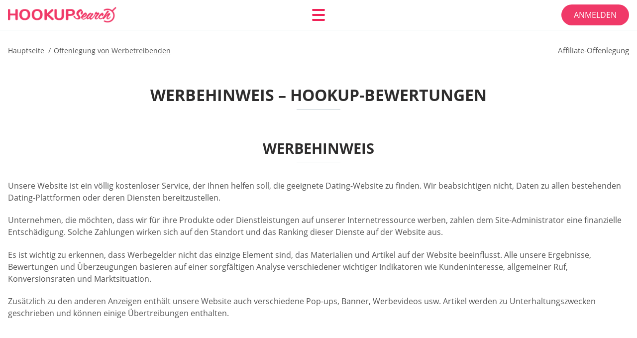

--- FILE ---
content_type: text/html; charset=UTF-8
request_url: https://hookupsearch.net/de/werbehinweis/
body_size: 101983
content:
<!DOCTYPE html>
<html class="no-js" lang="de-DE" data-lang="de">
<head>
  <meta charset="utf-8">
  <meta http-equiv="x-ua-compatible" content="ie=edge">
  <meta name="viewport" content="width=device-width, initial-scale=1.0">
  <meta content="telephone=no" name="format-detection">
  <meta name="HandheldFriendly" content="true">
  <style>
    @charset "UTF-8";@-webkit-keyframes drop-show{0%{-webkit-transform:scaleY(.1);transform:scaleY(.1)}40%{-webkit-transform:scaleY(1.04);transform:scaleY(1.04)}60%{-webkit-transform:scaleY(.98);transform:scaleY(.98)}80%{-webkit-transform:scaleY(1.02);transform:scaleY(1.02)}to{-webkit-transform:scaleY(1);transform:scaleY(1)}}@keyframes drop-show{0%{-webkit-transform:scaleY(.1);transform:scaleY(.1)}40%{-webkit-transform:scaleY(1.04);transform:scaleY(1.04)}60%{-webkit-transform:scaleY(.98);transform:scaleY(.98)}80%{-webkit-transform:scaleY(1.02);transform:scaleY(1.02)}to{-webkit-transform:scaleY(1);transform:scaleY(1)}}@-webkit-keyframes drop-hide{0%{-webkit-transform:scaleY(1);transform:scaleY(1)}60%{-webkit-transform:scaleY(.98);transform:scaleY(.98)}80%{-webkit-transform:scaleY(1.02);transform:scaleY(1.02)}to{-webkit-transform:scaleY(0);transform:scaleY(0)}}@keyframes drop-hide{0%{-webkit-transform:scaleY(1);transform:scaleY(1)}60%{-webkit-transform:scaleY(.98);transform:scaleY(.98)}80%{-webkit-transform:scaleY(1.02);transform:scaleY(1.02)}to{-webkit-transform:scaleY(0);transform:scaleY(0)}}@-webkit-keyframes slideInLeft{0%{opacity:0;visibility:visible;-webkit-transform:translate3d(-100%,0,0);transform:translate3d(-100%,0,0)}to{opacity:1;-webkit-transform:translate3d(0,0,0);transform:translate3d(0,0,0)}}@keyframes slideInLeft{0%{opacity:0;visibility:visible;-webkit-transform:translate3d(-100%,0,0);transform:translate3d(-100%,0,0)}to{opacity:1;-webkit-transform:translate3d(0,0,0);transform:translate3d(0,0,0)}}@-webkit-keyframes fancybox-rotate{to{-webkit-transform:rotate(360deg);transform:rotate(360deg)}}@keyframes fancybox-rotate{to{-webkit-transform:rotate(360deg);transform:rotate(360deg)}}@-webkit-keyframes spin{0%{-webkit-transform:rotate(0deg);transform:rotate(0deg)}to{-webkit-transform:rotate(360deg);transform:rotate(360deg)}}@keyframes spin{0%{-webkit-transform:rotate(0deg);transform:rotate(0deg)}to{-webkit-transform:rotate(360deg);transform:rotate(360deg)}}@-webkit-keyframes pulse{10%{-webkit-transform:scale(1.1);transform:scale(1.1)}}@keyframes pulse{10%{-webkit-transform:scale(1.1);transform:scale(1.1)}}@-webkit-keyframes animatedBackground{10%{background-image:url("data:image/svg+xml;charset=utf8,%3Csvg xmlns='http://www.w3.org/2000/svg' viewBox='0 0 100.5 88.9'%3E%3Cpath d='M73.6.5c-5.4 0-10.4 1.7-14.7 5.1-4.2 3.2-7 7.4-8.6 10.4-1.6-3-4.4-7.1-8.6-10.4C37.3 2.2 32.4.5 27 .5 11.9.5.5 12.8.5 29.2c0 17.7 14.2 29.7 35.6 48 3.6 3.1 7.8 6.6 12.1 10.4.6.5 1.3.8 2 .8s1.5-.3 2-.8c4.3-3.8 8.4-7.3 12.1-10.4 21.5-18.3 35.6-30.4 35.6-48C100 12.8 88.7.5 73.6.5z' fill='%23f03968' stroke='%23f03968' stroke-miterlimit='10'/%3E%3C/svg%3E")}to{background-image:url("data:image/svg+xml;charset=utf8,%3Csvg xmlns='http://www.w3.org/2000/svg' viewBox='0 0 100.5 88.9'%3E%3Cpath d='M73.6.5c-5.4 0-10.4 1.7-14.7 5.1-4.2 3.2-7 7.4-8.6 10.4-1.6-3-4.4-7.1-8.6-10.4C37.3 2.2 32.4.5 27 .5 11.9.5.5 12.8.5 29.2c0 17.7 14.2 29.7 35.6 48 3.6 3.1 7.8 6.6 12.1 10.4.6.5 1.3.8 2 .8s1.5-.3 2-.8c4.3-3.8 8.4-7.3 12.1-10.4 21.5-18.3 35.6-30.4 35.6-48C100 12.8 88.7.5 73.6.5z' fill='none' stroke='%23f03968' stroke-miterlimit='10'/%3E%3C/svg%3E")}}@keyframes animatedBackground{10%{background-image:url("data:image/svg+xml;charset=utf8,%3Csvg xmlns='http://www.w3.org/2000/svg' viewBox='0 0 100.5 88.9'%3E%3Cpath d='M73.6.5c-5.4 0-10.4 1.7-14.7 5.1-4.2 3.2-7 7.4-8.6 10.4-1.6-3-4.4-7.1-8.6-10.4C37.3 2.2 32.4.5 27 .5 11.9.5.5 12.8.5 29.2c0 17.7 14.2 29.7 35.6 48 3.6 3.1 7.8 6.6 12.1 10.4.6.5 1.3.8 2 .8s1.5-.3 2-.8c4.3-3.8 8.4-7.3 12.1-10.4 21.5-18.3 35.6-30.4 35.6-48C100 12.8 88.7.5 73.6.5z' fill='%23f03968' stroke='%23f03968' stroke-miterlimit='10'/%3E%3C/svg%3E")}to{background-image:url("data:image/svg+xml;charset=utf8,%3Csvg xmlns='http://www.w3.org/2000/svg' viewBox='0 0 100.5 88.9'%3E%3Cpath d='M73.6.5c-5.4 0-10.4 1.7-14.7 5.1-4.2 3.2-7 7.4-8.6 10.4-1.6-3-4.4-7.1-8.6-10.4C37.3 2.2 32.4.5 27 .5 11.9.5.5 12.8.5 29.2c0 17.7 14.2 29.7 35.6 48 3.6 3.1 7.8 6.6 12.1 10.4.6.5 1.3.8 2 .8s1.5-.3 2-.8c4.3-3.8 8.4-7.3 12.1-10.4 21.5-18.3 35.6-30.4 35.6-48C100 12.8 88.7.5 73.6.5z' fill='none' stroke='%23f03968' stroke-miterlimit='10'/%3E%3C/svg%3E")}}@-webkit-keyframes animatedArrow{10%{background-image:url("data:image/svg+xml;charset=utf8,%3Csvg xmlns='http://www.w3.org/2000/svg' fill='%23fff' viewBox='0 0 191.989 362.667'%3E%3Cpath d='M188.87 259.136c-4.16-4.16-10.923-4.16-15.083 0l-67.115 67.115V10.667C106.672 4.779 101.893 0 96.005 0S85.34 4.779 85.34 10.667v315.587l-67.136-67.118c-4.16-4.16-10.923-4.16-15.083 0s-4.16 10.923 0 15.083l85.333 85.333a10.775 10.775 0 002.373 1.768c.039.022.075.046.114.067.215.116.436.217.657.317.103.047.204.1.31.143.181.075.366.137.551.202.149.053.295.11.446.156.167.05.336.087.504.13.17.042.34.09.513.125.186.037.374.059.561.085.157.023.312.053.471.068.35.035.701.054 1.052.054s.703-.019 1.052-.053c.16-.016.316-.046.475-.07.186-.026.372-.048.557-.084.179-.036.352-.085.528-.13.162-.04.325-.075.485-.124.167-.05.328-.113.49-.172.167-.059.335-.114.499-.182.142-.06.278-.129.417-.194.179-.083.358-.163.532-.256.12-.065.234-.139.352-.208.182-.107.366-.211.544-.33.116-.078.225-.167.339-.25.166-.12.334-.237.494-.37.201-.165.39-.343.579-.522.061-.059.128-.11.188-.17l85.333-85.333c4.16-4.16 4.16-10.923 0-15.083z'/%3E%3C/svg%3E");border-color:#fff}to{background-image:url("data:image/svg+xml;charset=utf8,%3Csvg xmlns='http://www.w3.org/2000/svg' fill='%238585cd' viewBox='0 0 191.989 362.667'%3E%3Cpath d='M188.87 259.136c-4.16-4.16-10.923-4.16-15.083 0l-67.115 67.115V10.667C106.672 4.779 101.893 0 96.005 0S85.34 4.779 85.34 10.667v315.587l-67.136-67.118c-4.16-4.16-10.923-4.16-15.083 0s-4.16 10.923 0 15.083l85.333 85.333a10.775 10.775 0 002.373 1.768c.039.022.075.046.114.067.215.116.436.217.657.317.103.047.204.1.31.143.181.075.366.137.551.202.149.053.295.11.446.156.167.05.336.087.504.13.17.042.34.09.513.125.186.037.374.059.561.085.157.023.312.053.471.068.35.035.701.054 1.052.054s.703-.019 1.052-.053c.16-.016.316-.046.475-.07.186-.026.372-.048.557-.084.179-.036.352-.085.528-.13.162-.04.325-.075.485-.124.167-.05.328-.113.49-.172.167-.059.335-.114.499-.182.142-.06.278-.129.417-.194.179-.083.358-.163.532-.256.12-.065.234-.139.352-.208.182-.107.366-.211.544-.33.116-.078.225-.167.339-.25.166-.12.334-.237.494-.37.201-.165.39-.343.579-.522.061-.059.128-.11.188-.17l85.333-85.333c4.16-4.16 4.16-10.923 0-15.083z'/%3E%3C/svg%3E");border-color:#8585cd}}@keyframes animatedArrow{10%{background-image:url("data:image/svg+xml;charset=utf8,%3Csvg xmlns='http://www.w3.org/2000/svg' fill='%23fff' viewBox='0 0 191.989 362.667'%3E%3Cpath d='M188.87 259.136c-4.16-4.16-10.923-4.16-15.083 0l-67.115 67.115V10.667C106.672 4.779 101.893 0 96.005 0S85.34 4.779 85.34 10.667v315.587l-67.136-67.118c-4.16-4.16-10.923-4.16-15.083 0s-4.16 10.923 0 15.083l85.333 85.333a10.775 10.775 0 002.373 1.768c.039.022.075.046.114.067.215.116.436.217.657.317.103.047.204.1.31.143.181.075.366.137.551.202.149.053.295.11.446.156.167.05.336.087.504.13.17.042.34.09.513.125.186.037.374.059.561.085.157.023.312.053.471.068.35.035.701.054 1.052.054s.703-.019 1.052-.053c.16-.016.316-.046.475-.07.186-.026.372-.048.557-.084.179-.036.352-.085.528-.13.162-.04.325-.075.485-.124.167-.05.328-.113.49-.172.167-.059.335-.114.499-.182.142-.06.278-.129.417-.194.179-.083.358-.163.532-.256.12-.065.234-.139.352-.208.182-.107.366-.211.544-.33.116-.078.225-.167.339-.25.166-.12.334-.237.494-.37.201-.165.39-.343.579-.522.061-.059.128-.11.188-.17l85.333-85.333c4.16-4.16 4.16-10.923 0-15.083z'/%3E%3C/svg%3E");border-color:#fff}to{background-image:url("data:image/svg+xml;charset=utf8,%3Csvg xmlns='http://www.w3.org/2000/svg' fill='%238585cd' viewBox='0 0 191.989 362.667'%3E%3Cpath d='M188.87 259.136c-4.16-4.16-10.923-4.16-15.083 0l-67.115 67.115V10.667C106.672 4.779 101.893 0 96.005 0S85.34 4.779 85.34 10.667v315.587l-67.136-67.118c-4.16-4.16-10.923-4.16-15.083 0s-4.16 10.923 0 15.083l85.333 85.333a10.775 10.775 0 002.373 1.768c.039.022.075.046.114.067.215.116.436.217.657.317.103.047.204.1.31.143.181.075.366.137.551.202.149.053.295.11.446.156.167.05.336.087.504.13.17.042.34.09.513.125.186.037.374.059.561.085.157.023.312.053.471.068.35.035.701.054 1.052.054s.703-.019 1.052-.053c.16-.016.316-.046.475-.07.186-.026.372-.048.557-.084.179-.036.352-.085.528-.13.162-.04.325-.075.485-.124.167-.05.328-.113.49-.172.167-.059.335-.114.499-.182.142-.06.278-.129.417-.194.179-.083.358-.163.532-.256.12-.065.234-.139.352-.208.182-.107.366-.211.544-.33.116-.078.225-.167.339-.25.166-.12.334-.237.494-.37.201-.165.39-.343.579-.522.061-.059.128-.11.188-.17l85.333-85.333c4.16-4.16 4.16-10.923 0-15.083z'/%3E%3C/svg%3E");border-color:#8585cd}}@-webkit-keyframes animateCircle{40%{opacity:1;-webkit-transform:scale(10);transform:scale(10);fill:#dd4688}55%{opacity:1;-webkit-transform:scale(11);transform:scale(11);fill:#d46abf}65%{opacity:1;-webkit-transform:scale(12);transform:scale(12);fill:#cc8ef5}75%{opacity:1;-webkit-transform:scale(13);transform:scale(13);stroke-width:.5;stroke:#cc8ef5;fill:transparent}85%{opacity:1;-webkit-transform:scale(17);transform:scale(17);stroke-width:.2;stroke:#cc8ef5;fill:transparent}95%{opacity:1;-webkit-transform:scale(18);transform:scale(18);stroke-width:.1;stroke:#cc8ef5;fill:transparent}to{opacity:1;-webkit-transform:scale(19);transform:scale(19);stroke-width:0;stroke:#cc8ef5;fill:transparent}}@keyframes animateCircle{40%{opacity:1;-webkit-transform:scale(10);transform:scale(10);fill:#dd4688}55%{opacity:1;-webkit-transform:scale(11);transform:scale(11);fill:#d46abf}65%{opacity:1;-webkit-transform:scale(12);transform:scale(12);fill:#cc8ef5}75%{opacity:1;-webkit-transform:scale(13);transform:scale(13);stroke-width:.5;stroke:#cc8ef5;fill:transparent}85%{opacity:1;-webkit-transform:scale(17);transform:scale(17);stroke-width:.2;stroke:#cc8ef5;fill:transparent}95%{opacity:1;-webkit-transform:scale(18);transform:scale(18);stroke-width:.1;stroke:#cc8ef5;fill:transparent}to{opacity:1;-webkit-transform:scale(19);transform:scale(19);stroke-width:0;stroke:#cc8ef5;fill:transparent}}@-webkit-keyframes animateHeart{0%{-webkit-transform:scale(.2);transform:scale(.2)}40%{-webkit-transform:scale(1.2);transform:scale(1.2)}to{-webkit-transform:scale(1);transform:scale(1)}}@keyframes animateHeart{0%{-webkit-transform:scale(.2);transform:scale(.2)}40%{-webkit-transform:scale(1.2);transform:scale(1.2)}to{-webkit-transform:scale(1);transform:scale(1)}}@-webkit-keyframes animateHeartOut{0%{-webkit-transform:scale(1.4);transform:scale(1.4)}to{-webkit-transform:scale(1);transform:scale(1)}}@keyframes animateHeartOut{0%{-webkit-transform:scale(1.4);transform:scale(1.4)}to{-webkit-transform:scale(1);transform:scale(1)}}html{font-family:sans-serif;-webkit-text-size-adjust:100%;-ms-text-size-adjust:100%}body{margin:0}article,aside,details,figcaption,figure,footer,header,main,menu,nav,section,summary{display:block}audio,canvas,progress,video{display:inline-block;vertical-align:baseline}audio:not([controls]){display:none;height:0}[hidden],template{display:none}a{background-color:transparent}a:active,a:hover{outline:0}abbr[title]{border-bottom:1px dotted}b,strong{font-weight:700}dfn{font-style:italic}mark{background:#ff0;color:#000}sub,sup{position:relative;vertical-align:baseline;font-size:75%;line-height:0}sup{top:-.5em}sub{bottom:-.25em}img{border:0}svg:not(:root){overflow:hidden}blockquote,figure{margin:0}hr{height:0;-webkit-box-sizing:content-box;box-sizing:content-box;-moz-box-sizing:content-box}pre{overflow:auto}code,kbd,pre,samp{font-family:monospace,monospace;font-size:1em}button,input,optgroup,select,textarea{margin:0;font:inherit;color:inherit}fieldset{vertical-align:baseline;margin:0;padding:0;background:0 0;border:0;font-size:100%;outline:0}button{overflow:visible}button,select{text-transform:none}button,html input[type=button],input[type=reset],input[type=submit]{cursor:pointer;-webkit-appearance:button}button[disabled],html input[disabled]{cursor:default}button::-moz-focus-inner,input::-moz-focus-inner{padding:0;border:0}input{line-height:normal}input[type=checkbox],input[type=radio]{padding:0;-webkit-box-sizing:border-box;box-sizing:border-box}input[type=number]::-webkit-inner-spin-button,input[type=number]::-webkit-outer-spin-button{height:auto}input[type=search]{box-sizing:content-box;-webkit-box-sizing:content-box;-moz-box-sizing:content-box;-webkit-appearance:textfield}.jq-selectbox__search input::-webkit-search-cancel-button,.jq-selectbox__search input::-webkit-search-decoration,input[type=search]::-webkit-search-cancel-button,input[type=search]::-webkit-search-decoration{-webkit-appearance:none}legend{border:0}textarea{overflow:auto}optgroup{font-weight:700}table{border-collapse:collapse;border-spacing:0}legend,td,th{padding:0}.c-sites-box-S-1 .zMcNuQw .kRhDmZgS{font-size:0}.c-about-S-1 .vUEU,.c-app-info-S-1 .Dm2ZCx,.c-logo-slider-S-1 .LR68vHaux,.c-menu-S-1 .XxjqszNJ2l1Q,.c-quiz-S-1 .P-sxK,.c-websites-S-1 .f-hmhKuptb .hSeaB{display:inline-block;font-size:0}.c-hookup-slider-S-1 .gl2d9Oltg .cu5D8c_BAqW{font-size:0}.SKciXnaL3w img,.c-about-S-1 .vUEU img,.c-menu-S-1 .XxjqszNJ2l1Q img,.c-sites-box-S-1 .zMcNuQw .kRhDmZgS img,.c-websites-S-1 .f-hmhKuptb .hSeaB img{display:inline-block;height:auto;max-width:100%}.c-quiz-S-1 .P-sxK img{height:auto;max-width:100%}.c-app-info-S-1 .Dm2ZCx img,.c-hookup-slider-S-1 .gl2d9Oltg .cu5D8c_BAqW img{display:inline-block;height:auto;max-width:100%}.DyyXR2vB5{background-color:transparent}.TI9zsT .slick-arrow,.byfJqv091n .slick-arrow{padding:0;background-color:transparent}.uS80TYFjb,.c-contents-S-1 .JYOZ,.c-form-S-1 .PnLboDZtC,.c-menu-S-1 .cwGTXd2_6GBg,.c-vote-S-1 .J5vB9xVTS1{padding:0;background-color:transparent;border:0}.c-pagination-S-1 .Gb2T87DB,.c-pagination-S-1 .hfMcCM{padding:0;background-color:transparent}.c-filter-S-1 .DsDQv0RbSMD,.c-filter-S-1 .rPSLtWLTOgC{background-color:transparent;border:0}.c-filter-S-1 .k1OS3u0K,.c-filter-S-1 .J_MnDYb{padding:0;background-color:transparent;border:0}.c-filter_lifestyle-S-1 .SJUAF,.c-filter_lifestyle-S-1 .BNUFv_A{background-color:transparent;border:0}.c-filter_lifestyle-S-1 .KqmbmfRY_hCT{padding:0;background-color:transparent;border:0}.c-sugar-profiles-S-1 .gu2H7O7TTeY{padding:0;border:0}.c-share-S-1 .ocInWetE,.c-top-sites-S-1 .vhGIDjNlsO{background-color:transparent;border:0}.c-menu-S-1 .AwgPi-Avo,.c-menu-S-1 .BfZhP{margin:0;padding:0;list-style:none}.KgEhll0H-,.c-features-S-1 .U2lhV2FJ,.c-footer-S-1 .xPGdtPA21{padding:0;list-style:none}.c-footer-S-1 .iYQMc8UgAtc{margin:0;padding:0;list-style:none}.Oz2tgIvlsgm8,.jq-selectbox__dropdown ul{padding:0;list-style:none}.c-filter-S-1 .bptPgwJ{list-style:none}.c-filter_lifestyle-S-1 .ZMl6whOv{margin:0;padding:0;list-style:none}.c-model-S-1 .maE1agcC{margin:0;list-style:none}.c-state-S-1 .q0V8d2O{margin:0;padding:0;list-style:none}.c-state-S-1 .kJ4XK8{padding:0;list-style:none}.c-top-posts-S-1 .cPB6ZAVH3{margin:0;padding:0;list-style:none}.c-tb-apps-S-1 .NEtTDtNCQW3{padding:0;list-style:none}.c-categories-S-1 .NNRjzMxX,.c-share-S-1 .rpR0f{margin:0;padding:0;list-style:none}.c-button-up:before,.c-contents-S-1 .JYOZ:before,.c-websites-S-1 .f-hmhKuptb .w6Xdx,.c-websites-S-1 .f-hmhKuptb .ToxXX6S:after{background-position:center center;background-repeat:no-repeat;background-size:contain}@font-face{font-family:'Open Sans';font-style:normal;font-weight:300;src:url(/static/fonts/mem5YaGs126MiZpBA-UN_r8OVuhpOqc.woff2) format("woff2");unicode-range:U+0400-045F,U+0490-0491,U+04B0-04B1,U+2116;font-display:swap}@font-face{font-family:'Open Sans';font-style:normal;font-weight:300;src:url(/static/fonts/mem5YaGs126MiZpBA-UN_r8OUehpOqc.woff2) format("woff2");unicode-range:U+0370-03FF;font-display:swap}@font-face{font-family:'Open Sans';font-style:normal;font-weight:300;src:url(/static/fonts/mem5YaGs126MiZpBA-UN_r8OUuhp.woff2) format("woff2");unicode-range:U+0000-00FF,U+0131,U+0152-0153,U+02BB-02BC,U+02C6,U+02DA,U+02DC,U+2000-206F,U+2074,U+20AC,U+2122,U+2191,U+2193,U+2212,U+2215,U+FEFF,U+FFFD;font-display:swap}@font-face{font-family:'Open Sans';font-style:normal;font-weight:400;src:url(/static/fonts/mem8YaGs126MiZpBA-UFUZ0bbck.woff2) format("woff2");unicode-range:U+0400-045F,U+0490-0491,U+04B0-04B1,U+2116;font-display:swap}@font-face{font-family:'Open Sans';font-style:normal;font-weight:400;src:url(/static/fonts/mem8YaGs126MiZpBA-UFVp0bbck.woff2) format("woff2");unicode-range:U+0370-03FF;font-display:swap}@font-face{font-family:'Open Sans';font-style:normal;font-weight:400;src:url(/static/fonts/mem8YaGs126MiZpBA-UFVZ0b.woff2) format("woff2");unicode-range:U+0000-00FF,U+0131,U+0152-0153,U+02BB-02BC,U+02C6,U+02DA,U+02DC,U+2000-206F,U+2074,U+20AC,U+2122,U+2191,U+2193,U+2212,U+2215,U+FEFF,U+FFFD;font-display:swap}@font-face{font-family:'Open Sans';font-style:normal;font-weight:600;src:url(/static/fonts/mem5YaGs126MiZpBA-UNirkOVuhpOqc.woff2) format("woff2");unicode-range:U+0400-045F,U+0490-0491,U+04B0-04B1,U+2116;font-display:swap}@font-face{font-family:'Open Sans';font-style:normal;font-weight:600;src:url(/static/fonts/mem5YaGs126MiZpBA-UNirkOUehpOqc.woff2) format("woff2");unicode-range:U+0370-03FF;font-display:swap}@font-face{font-family:'Open Sans';font-style:normal;font-weight:600;src:url(/static/fonts/mem5YaGs126MiZpBA-UNirkOUuhp.woff2) format("woff2");unicode-range:U+0000-00FF,U+0131,U+0152-0153,U+02BB-02BC,U+02C6,U+02DA,U+02DC,U+2000-206F,U+2074,U+20AC,U+2122,U+2191,U+2193,U+2212,U+2215,U+FEFF,U+FFFD;font-display:swap}@font-face{font-family:'Open Sans';font-style:normal;font-weight:700;src:url(/static/fonts/mem5YaGs126MiZpBA-UN7rgOVuhpOqc.woff2) format("woff2");unicode-range:U+0400-045F,U+0490-0491,U+04B0-04B1,U+2116;font-display:swap}@font-face{font-family:'Open Sans';font-style:normal;font-weight:700;src:url(/static/fonts/mem5YaGs126MiZpBA-UN7rgOUehpOqc.woff2) format("woff2");unicode-range:U+0370-03FF;font-display:swap}@font-face{font-family:'Open Sans';font-style:normal;font-weight:700;src:url(/static/fonts/mem5YaGs126MiZpBA-UN7rgOUuhp.woff2) format("woff2");unicode-range:U+0000-00FF,U+0131,U+0152-0153,U+02BB-02BC,U+02C6,U+02DA,U+02DC,U+2000-206F,U+2074,U+20AC,U+2122,U+2191,U+2193,U+2212,U+2215,U+FEFF,U+FFFD;font-display:swap}@font-face{font-family:'Open Sans';font-style:normal;font-weight:800;src:url(/static/fonts/mem5YaGs126MiZpBA-UN8rsOVuhpOqc.woff2) format("woff2");unicode-range:U+0400-045F,U+0490-0491,U+04B0-04B1,U+2116;font-display:swap}@font-face{font-family:'Open Sans';font-style:normal;font-weight:800;src:url(/static/fonts/mem5YaGs126MiZpBA-UN8rsOUehpOqc.woff2) format("woff2");unicode-range:U+0370-03FF;font-display:swap}@font-face{font-family:'Open Sans';font-style:normal;font-weight:800;src:url(/static/fonts/mem5YaGs126MiZpBA-UN8rsOUuhp.woff2) format("woff2");unicode-range:U+0000-00FF,U+0131,U+0152-0153,U+02BB-02BC,U+02C6,U+02DA,U+02DC,U+2000-206F,U+2074,U+20AC,U+2122,U+2191,U+2193,U+2212,U+2215,U+FEFF,U+FFFD;font-display:swap}*,:after,:before{-webkit-box-sizing:border-box;box-sizing:border-box}a,button,input[type=button],input[type=checkbox],input[type=email],input[type=password],input[type=radio],input[type=submit],input[type=text],textarea{-webkit-tap-highlight-color:transparent}body,html{height:100%;min-width:320px}.Qz9XJ,.Qz9XJ body{height:auto;min-height:100%}[role=button],[type=button],label{cursor:pointer}ul{list-style:disc}html{font-size:16px}@media only screen and (max-width:767px){html{font-size:16px}}body{font-family:"Open Sans",sans-serif;font-weight:400;line-height:1.5;background-color:#fff;color:#545454}@media only screen and (max-width:1023px){*{outline:0}}.zbVqm_W-He{margin:0;padding:0;list-style:none}.N2elZpX{float:left!important;height:auto}.LmxJaAQOD{float:right!important;height:auto}.dROnb4ns6H:after,.jM4-HA4RMzc:after{content:"";display:table;width:100%;clear:both}.P0pIhdPO{display:inline!important}.Z7chyBHhl{text-align:left!important}.ZSdMQ91XQVnu{text-align:right!important}.cbUYOhTE{text-align:center!important}.kMYE9HbuCLT{text-align:justify!important}.g82K{text-transform:uppercase}@media only screen and (max-width:767px){.gNUI{text-align:center}}.dROnb4ns6H{display:-webkit-box;display:-ms-flexbox;display:flex;-webkit-box-flex:0;-ms-flex:0 1 auto;flex:0 1 auto;-webkit-box-orient:horizontal;-webkit-box-direction:normal;-ms-flex-direction:row;flex-direction:row;-ms-flex-wrap:wrap;flex-wrap:wrap;margin-top:-20px;margin-right:-8px;margin-left:-8px}.dROnb4ns6H>*{float:left;height:auto;width:100%;max-width:100%;min-width:100%;margin-top:20px;padding-right:8px;padding-left:8px}@media only screen and (min-width:1366px){.dROnb4ns6H{margin-top:-30px;margin-right:-15px;margin-left:-15px}.dROnb4ns6H>*{margin-top:30px;padding-right:15px;padding-left:15px}}.hIh6HLA-{-webkit-box-pack:center;-ms-flex-pack:center;justify-content:center}.OTUYk{-webkit-box-align:center;-ms-flex-align:center;align-items:center}.YpOBu{-webkit-box-align:end;-ms-flex-align:end;align-items:flex-end}.Mi6bodQO{width:8.333%;max-width:8.333%;min-width:8.333%}.r1yZhURv{width:16.667%;max-width:16.667%;min-width:16.667%}.Ozb{width:25%;max-width:25%;min-width:25%}.tXDdePo{width:33.333%;max-width:33.333%;min-width:33.333%}.lGxh2Vb{width:41.667%;max-width:41.667%;min-width:41.667%}.FDZQ6JyXz1{width:50%;max-width:50%;min-width:50%}.t_ZaGRuaWu{width:58.333%;max-width:58.333%;min-width:58.333%}.Raa7n6{width:66.667%;max-width:66.667%;min-width:66.667%}.hb2T6{width:75%;max-width:75%;min-width:75%}.EfYNqGODL{width:83.333%;max-width:83.333%;min-width:83.333%}.qm_oqwY-{width:91.667%;max-width:91.667%;min-width:91.667%}.tu85Qosx{width:100%;max-width:100%;min-width:100%}@media only screen and (min-width:568px){.uPOARiI9oji{width:8.333%;max-width:8.333%;min-width:8.333%}.vZhPYp2jVMp{width:16.667%;max-width:16.667%;min-width:16.667%}.rDDpW7VJw{width:25%;max-width:25%;min-width:25%}.z3z2IzJrs{width:33.333%;max-width:33.333%;min-width:33.333%}.ec6Y706ZkwF{width:41.667%;max-width:41.667%;min-width:41.667%}.K6i7OJiV{width:50%;max-width:50%;min-width:50%}.FS4iMiL1e6U{width:58.333%;max-width:58.333%;min-width:58.333%}.itcqeJzN9Dh{width:66.667%;max-width:66.667%;min-width:66.667%}.v4-jebpbrhvf{width:75%;max-width:75%;min-width:75%}.sTOHtEMPh{width:83.333%;max-width:83.333%;min-width:83.333%}.WGleYg{width:91.667%;max-width:91.667%;min-width:91.667%}.EOtCsK7VWt{width:100%;max-width:100%;min-width:100%}}@media only screen and (min-width:667px){.TQ6jBq{width:8.333%;max-width:8.333%;min-width:8.333%}.qWGwEFEen{width:16.667%;max-width:16.667%;min-width:16.667%}.CYdIH1WfuU{width:25%;max-width:25%;min-width:25%}.tCTDSwAvdG{width:33.333%;max-width:33.333%;min-width:33.333%}.USQ4eljoZ{width:41.667%;max-width:41.667%;min-width:41.667%}.l7pH-s6wIC{width:50%;max-width:50%;min-width:50%}.ZxLbR8_br3{width:58.333%;max-width:58.333%;min-width:58.333%}.xWPMJiXXM{width:66.667%;max-width:66.667%;min-width:66.667%}.OyDBf59KbXh{width:75%;max-width:75%;min-width:75%}.H_im-FP{width:83.333%;max-width:83.333%;min-width:83.333%}.QIq9x{width:91.667%;max-width:91.667%;min-width:91.667%}.Og9WpbU0uni{width:100%;max-width:100%;min-width:100%}}@media only screen and (min-width:768px){.DJtdIxBX9{width:8.333%;max-width:8.333%;min-width:8.333%}.FPdDya{width:16.667%;max-width:16.667%;min-width:16.667%}.eF0jflYa{width:25%;max-width:25%;min-width:25%}.PteDKj3ai{width:33.333%;max-width:33.333%;min-width:33.333%}.RizfxWq{width:41.667%;max-width:41.667%;min-width:41.667%}.i-dzq2{width:50%;max-width:50%;min-width:50%}.tNV8s-H2{width:58.333%;max-width:58.333%;min-width:58.333%}.lQLYnbxMf{width:66.667%;max-width:66.667%;min-width:66.667%}.iiCgyH5vGLJ{width:75%;max-width:75%;min-width:75%}.QQ-g6qnX3uB4{width:83.333%;max-width:83.333%;min-width:83.333%}.tL6li5U_{width:91.667%;max-width:91.667%;min-width:91.667%}.N2_5jeoW0{width:100%;max-width:100%;min-width:100%}}@media only screen and (min-width:1024px){.Ct1SQ-q{width:8.333%;max-width:8.333%;min-width:8.333%}.reGBk{width:16.667%;max-width:16.667%;min-width:16.667%}.eeg5l{width:25%;max-width:25%;min-width:25%}.c17rhBW{width:33.333%;max-width:33.333%;min-width:33.333%}.ww4PMVT{width:41.667%;max-width:41.667%;min-width:41.667%}.mGiFsN{width:50%;max-width:50%;min-width:50%}.ZmsYIPde59z{width:58.333%;max-width:58.333%;min-width:58.333%}.gSqv2Ix7{width:66.667%;max-width:66.667%;min-width:66.667%}.haOQlJVX59{width:75%;max-width:75%;min-width:75%}.ARbo{width:83.333%;max-width:83.333%;min-width:83.333%}.reEBvP{width:91.667%;max-width:91.667%;min-width:91.667%}.nHsJFOQaE9BA{width:100%;max-width:100%;min-width:100%}}@media only screen and (min-width:1366px){.OO_MtZbTxGh{width:8.333%;max-width:8.333%;min-width:8.333%}.EXM1BwPc11Y{width:16.667%;max-width:16.667%;min-width:16.667%}.ws-2EWuNjB-{width:25%;max-width:25%;min-width:25%}.fw9mcPR_k{width:33.333%;max-width:33.333%;min-width:33.333%}.A4cn-iU{width:41.667%;max-width:41.667%;min-width:41.667%}.XmwA-kl7{width:50%;max-width:50%;min-width:50%}.t7epubMRj{width:58.333%;max-width:58.333%;min-width:58.333%}.R--G_hC6-X{width:66.667%;max-width:66.667%;min-width:66.667%}.i-WccqX{width:75%;max-width:75%;min-width:75%}.vDrGQQ2fFFzk{width:83.333%;max-width:83.333%;min-width:83.333%}.JrSXQsAEFmFL{width:91.667%;max-width:91.667%;min-width:91.667%}.h7jvoh-Ce{width:100%;max-width:100%;min-width:100%}}.WNx,.YVxCwU,.SbIvuH8-x,.XFvCIM,.pAHuhDfH6u,.is-hide,.is-hide-disclosure{display:none!important}.is-fixed{position:fixed;top:0;left:0;width:100%;z-index:1000}@media only screen and (max-width:567px){.pAHuhDfH6u{display:block!important}.L2RHtknPtcy{display:none!important}}@media only screen and (min-width:568px) and (max-width:666px){.XFvCIM{display:block!important}.Ld9CB7FSY{display:none!important}}@media only screen and (min-width:667px) and (max-width:767px){.SbIvuH8-x{display:block!important}.VzJ2pGb{display:none!important}}@media only screen and (min-width:768px) and (max-width:1023px){.YVxCwU{display:block!important}.UPu4Dqifhm{display:none!important}}@media only screen and (min-width:1024px){.WNx{display:block!important}.UxDUINjhr{display:none!important}}@media only screen and (max-width:767px){.zHVAuiMjsQ{display:none!important}}@media only screen and (max-width:1023px){.ZCuWeu_{display:none!important}.u4feGiwGyzgt{display:block!important}}@media only screen and (max-width:1365px){.V26v_gc-xhY,.u4feGiwGyzgt{display:none!important}.s7Q1OaHVfnI{display:block!important}}@media only screen and (min-width:1366px){.s7Q1OaHVfnI{display:none!important}}.ihu4Cg{display:-webkit-box;display:-ms-flexbox;display:flex;-webkit-box-orient:vertical;-webkit-box-direction:normal;-ms-flex-direction:column;flex-direction:column;-webkit-box-pack:justify;-ms-flex-pack:justify;justify-content:space-between;min-height:100%;overflow:hidden}.PH6NZvOIP{padding:45px 0 15px}@media only screen and (min-width:1366px){.PH6NZvOIP{padding:0 0 15px}}.KFZEF-{margin-top:25px}.GqITi2X{padding:45px 0 15px}@media only screen and (min-width:1024px){.GqITi2X{padding:70px 0 15px}}.cyeU-INn84{max-width:1442px;margin-right:auto;margin-left:auto;padding:0 16px}.u7G_EGvQNJ{margin:0!important}.wobv-{margin-top:20px}.T8Ncm2iz{margin-top:44px}.NdVU_siNC4jp{margin-top:25px}@media only screen and (min-width:1024px){.NdVU_siNC4jp{margin-top:30px}}.P1H7ZE2V{margin-top:42px}.fIaJ2con0_cm{margin:0!important}@media only screen and (min-width:1024px){.fIaJ2con0_cm{margin-top:70px!important}}.B2D4soj{margin-top:45px}@media only screen and (min-width:1024px){.B2D4soj{margin-top:60px}}.hkgBOh{margin-top:23px}@media only screen and (min-width:667px){.hkgBOh{margin-top:28px}}@media only screen and (min-width:1024px){.hkgBOh{margin-top:38px}}.bC5-ixqO8h{margin-top:10px}@media only screen and (min-width:1024px){.bC5-ixqO8h{margin-top:40px}}.pL_tN{margin-top:50px}@media only screen and (min-width:1366px){.pL_tN{margin-top:85px}}.aMxwCRcrql{margin-top:25px}@media only screen and (min-width:667px){.aMxwCRcrql{margin-top:35px}}@media only screen and (min-width:1024px){.aMxwCRcrql{margin-top:75px}}.qLJbXll0m7mZ{margin-bottom:10px}@media only screen and (min-width:1024px){.qLJbXll0m7mZ{margin-bottom:25px}}.gX-3rllsXk,.Qn5lKC{margin-bottom:20px}@media only screen and (min-width:667px){.gX-3rllsXk{margin-bottom:25px}}@media only screen and (min-width:1024px){.gX-3rllsXk{margin-bottom:30px}}.v4M3RN{margin-bottom:25px}@media only screen and (min-width:667px){.v4M3RN{margin-bottom:30px}}@media only screen and (min-width:1024px){.v4M3RN{margin-bottom:45px}}.Bk5NFI_MJ{margin-bottom:25px}@media only screen and (min-width:667px){.Bk5NFI_MJ{margin-bottom:35px}}@media only screen and (min-width:1024px){.Bk5NFI_MJ{margin-bottom:55px}}@media only screen and (max-width:767px){.WjPWH1cW{margin-right:-16px;margin-left:-16px}}@media screen and (max-width:1024px){.cKXHOIaG9{margin-right:-16px;margin-left:-16px}}.mjMN7_Wr{padding:40px 15px;background-color:#fff;-webkit-box-shadow:0 1px 38px 0 rgba(2,7,24,.11);box-shadow:0 1px 38px 0 rgba(2,7,24,.11)}@media only screen and (min-width:1366px){.mjMN7_Wr{padding:40px 20px}}.N_5thGN{width:100%;margin-bottom:20px;font-size:18px;font-weight:700;color:#2e2d2d;text-align:center;text-transform:uppercase}.rPjgLvp7,.rPjgLvp7 img{position:relative;display:block;width:100%;height:100%;max-height:86px;min-height:86px}.rPjgLvp7 img{position:absolute;top:0;right:0;bottom:0;left:0;height:auto;-o-object-fit:cover;object-fit:cover}@media only screen and (min-width:667px){.rPjgLvp7,.rPjgLvp7 img{max-height:280px;min-height:280px}}.group-1{position:relative}.group-1:before{content:"";position:absolute;top:0;left:0;display:inline-block;width:12px;height:17px;background-image:url("data:image/svg+xml,%3C%3Fxml version='1.0' encoding='utf-8'%3F%3E%3C!--Generator: Adobe Illustrator 25.2.1, SVG Export Plug-In . SVG Version: 6.00 Build 0)--%3E%3Csvg version='1.1' id='Слой_1' xmlns='http://www.w3.org/2000/svg' xmlns:xlink='http://www.w3.org/1999/xlink' x='0px' y='0px' viewBox='0 0 12 17' style='enable-background:new 0 0 12 17' xml:space='preserve'%3E%3Cstyle type='text/css'%3E.st0%7Bfill:%23F03968;%7D%3C/style%3E%3Cpath class='st0' d='M6,0C6,0,6,0,6,0C6,0,6,0,6,0C1.4,0-0.3,3.4,0.1,7.2C0.5,11.5,5.6,17,6,17c0,0,0,0,0,0c0,0,0,0,0,0 c0.4,0,5.5-5.5,5.9-9.8C12.3,3.4,10.6,0,6,0z M6,7.6c-1.1,0-2-0.9-2-2c0-1.1,0.9-2,2-2c1.1,0,2,0.9,2,2C8,6.7,7.1,7.6,6,7.6z'/%3E%3C/svg%3E");background-size:cover}@media only screen and (max-width:1365px){.PgwWtWz1H_rF{display:-webkit-box;display:-ms-flexbox;display:flex;-webkit-box-orient:vertical;-webkit-box-direction:reverse;-ms-flex-direction:column-reverse;flex-direction:column-reverse}.PgwWtWz1H_rF .Wc3W0{margin-top:15px}.PgwWtWz1H_rF .UMNfzrCV{margin-top:0}.PgwWtWz1H_rF .vIAEh,.VRSE4QkErE,.UMNfzrCV{margin-top:15px}.PgwWtWz1H_rF .DDcdg8Rxy{margin-top:0}}@media only screen and (min-width:1366px){.kiTrlR1PLO{display:-webkit-box;display:-ms-flexbox;display:flex;-webkit-box-flex:0;-ms-flex:0 1 auto;flex:0 1 auto;-webkit-box-orient:horizontal;-webkit-box-direction:normal;-ms-flex-direction:row;flex-direction:row;-ms-flex-wrap:nowrap;flex-wrap:nowrap}.Wc3W0{-ms-flex-preferred-size:0;flex-basis:0;-webkit-box-flex:1;-ms-flex-positive:1;flex-grow:1;max-width:calc(100% - 390px)}.UMNfzrCV{position:relative;-webkit-box-flex:0;-ms-flex:0 0 360px;flex:0 0 360px;max-width:360px;padding-left:30px}.vIAEh{-ms-flex-preferred-size:0;flex-basis:0;-webkit-box-flex:1;-ms-flex-positive:1;flex-grow:1;max-width:calc(100% - 450px)}.DDcdg8Rxy{position:relative;-webkit-box-flex:0;-ms-flex:0 0 440px;flex:0 0 440px;max-width:440px;padding-left:50px}.vuDuicGQ{margin-top:40px;-webkit-transition:all .1s;transition:all .1s}.vuDuicGQ.affix{position:fixed!important;top:0!important;width:390px;margin:0;padding-top:20px;z-index:9}.vuDuicGQ.affix-top{position:absolute;top:-4px;width:390px}.vuDuicGQ.affix-bottom{position:absolute;top:auto!important;bottom:0;width:390px}.vdAlWj,.vdAlWj.affix{-webkit-transition:all .5s;transition:all .5s}.vdAlWj.affix{position:fixed!important;top:0!important;width:330px;padding-top:20px;z-index:9}.vdAlWj.affix .ysc3SSsQU7{margin-top:0!important}.vdAlWj.affix-top{position:absolute;width:330px}.vdAlWj.affix-bottom{position:absolute;top:auto!important;bottom:0;width:330px}}@media only screen and (min-width:1442px){.Wc3W0{max-width:calc(100% - 360px)}.UMNfzrCV{-webkit-box-flex:0;-ms-flex:0 0 360px;flex:0 0 360px;max-width:360px;padding-left:30px}.vIAEh{max-width:calc(100% - 450px)}.DDcdg8Rxy{-webkit-box-flex:0;-ms-flex:0 0 440px;flex:0 0 440px;max-width:440px;padding-left:50px}.vdAlWj.affix,.vdAlWj.affix-bottom{width:330px}.vuDuicGQ.affix,.vuDuicGQ.affix-bottom{width:390px}}.hDQmT{padding-top:1px}.SKciXnaL3w{margin:1.2rem 0}.dUEyS{margin:0}.gitoquMDgW2y{float:none;width:100%;clear:both}.gitoquMDgW2y img,.gitoquMDgW2y picture{display:block;margin-right:auto;margin-left:auto}.F7oPM{position:relative;display:block;font-size:0;text-align:center}.yItdTdRVBA{position:absolute;top:0;right:0;bottom:0;left:0;overflow:hidden}.yItdTdRVBA img{display:inline-block;min-width:100%;min-height:100%}@supports (object-fit:cover){.yItdTdRVBA img{width:100%;height:100%;-o-object-fit:cover;object-fit:cover}}.jn6Zw{height:188px;margin:1.2rem 0}@media only screen and (min-width:1024px){.F7oPM{height:280px}}.G9XRT0dpUW{display:block;width:auto;height:auto;margin:0 auto .8em}.G9XRT0dpUW img{display:inline-block;height:auto;max-width:100%}@media only screen and (min-width:568px){.G9XRT0dpUW{max-width:50%;margin-top:5px;margin-bottom:5px}.G9XRT0dpUW+p{margin-top:0}.G9XRT0dpUW.lWtJkWcdbi{padding-bottom:30%}.TgvWZTloqq{float:left;height:auto;margin-right:30px}.Axlj{float:right;height:auto;margin-left:30px}}.NYlWeCAJoxc{display:inline-block}.NYlWeCAJoxc[aria-expanded=false]:before{content:attr(data-hide)}.NYlWeCAJoxc[aria-expanded=true]:before{content:attr(data-open)}.os4YwpP1{display:block!important;-webkit-transition:none!important;transition:none!important}.os4YwpP1[aria-expanded=false]{height:66px!important}.os4YwpP1[aria-expanded=true]{height:auto!important}@media only screen and (max-width:767px){.os4YwpP1{overflow:hidden;line-height:22px}}@media only screen and (min-width:768px){.os4YwpP1[aria-expanded=false]{height:auto!important}.NYlWeCAJoxc{display:none}}.GIsksE-ml{max-width:835px;margin:0 auto}.zWTsrOSnJ,.kE4HS{position:relative;display:block;height:0;padding:0 0 56.25%;overflow:hidden}.zWTsrOSnJ .embed__el___,.zWTsrOSnJ embed,.zWTsrOSnJ iframe,.zWTsrOSnJ object,.zWTsrOSnJ video{position:absolute;top:0;bottom:0;left:0;width:100%;height:100%;border:0}.kE4HS{padding:0 0 75%}.kE4HS embed,.kE4HS iframe,.kE4HS object,.kE4HS video,.rs9vQOFieR{position:absolute;top:0;right:0;bottom:0;left:0;width:100%;height:100%;margin:0 auto;border:0}.modal-noscroll-full,body.compensate-for-scrollbar{overflow:hidden}@media only screen and (max-width:1365px){.modal-noscroll{overflow:hidden}.menu-fix-opened{margin-top:60px;padding-top:1px}}@media only screen and (max-width:1023px){.modal-noscroll-md{overflow:hidden}}.lWtJkWcdbi{position:relative;width:100%;height:0;padding-bottom:56.25%;background-color:#000}.lWtJkWcdbi.is-enabled{cursor:pointer}.lWtJkWcdbi.is-enabled .U89OP,.slick-slide img{display:block}.lWtJkWcdbi:hover .Ppfu075,.U89OP:focus .Ppfu075{fill:red;fill-opacity:1}.ezzkKt_Gnp{position:absolute;top:0;left:0;width:100%;height:100%}.lWtJkWcdbi .iframe-video,.U89OP,.JxF1UKjLldn{position:absolute;top:0;left:0;width:100%;height:100%;border:0}.U89OP{top:50%;left:50%;display:none;width:68px;height:48px;padding:0;z-index:1;background-color:transparent;cursor:pointer;-webkit-transform:translate(-50%,-50%);transform:translate(-50%,-50%)}.Ppfu075{fill:#212121;fill-opacity:.8}.swdat2nOXIJ{fill:#fff}.U89OP:focus,.slick-list:focus{outline:0}.wpml-ls-flag{margin-right:5px}.slick-slider{-webkit-box-sizing:border-box;box-sizing:border-box;user-select:none;-webkit-tap-highlight-color:transparent;touch-action:pan-y;-ms-touch-action:pan-y;-khtml-user-select:none;-webkit-touch-callout:none;-webkit-user-select:none;-ms-user-select:none;-moz-user-select:none}.slick-list,.slick-slider,.slick-track{position:relative;display:block}.slick-list{margin:0;padding:0;overflow:hidden}.slick-list.dragging{cursor:pointer;cursor:hand}.slick-slider .slick-list,.slick-slider .slick-track{transform:translate3d(0,0,0);-o-transform:translate3d(0,0,0);-ms-transform:translate3d(0,0,0);-moz-transform:translate3d(0,0,0);-webkit-transform:translate3d(0,0,0)}.slick-track{top:0;left:0;margin-right:auto;margin-left:auto}.slick-track:after,.slick-track:before{content:'';display:table}.slick-track:after{clear:both}.slick-loading .slick-track{visibility:hidden}.slick-slide{float:left;display:none;height:100%;min-height:1px}[dir=rtl] .slick-slide{float:right}.slick-slide.slick-loading img{display:none}.slick-slide.dragging img{pointer-events:none}.slick-initialized .slick-slide{display:block}.slick-loading .slick-slide{visibility:hidden}.slick-vertical .slick-slide{display:block;height:auto;border:1px solid transparent}.slick-arrow.slick-hidden{display:none}.mCustomScrollbar{touch-action:pinch-zoom;-ms-touch-action:pinch-zoom}.mCustomScrollbar.mCS_no_scrollbar,.mCustomScrollbar.mCS_touch_action{touch-action:auto;-ms-touch-action:auto}.mCustomScrollBox{position:relative;height:100%;max-width:100%;overflow:hidden;outline:0;direction:ltr}.mCSB_container{width:auto;height:auto;overflow:hidden}.mCSB_inside>.mCSB_container{margin-right:30px}.mCSB_container.mCS_no_scrollbar_y.mCS_y_hidden{margin-right:0}.mCS-dir-rtl>.mCSB_inside>.mCSB_container{margin-right:0;margin-left:30px}.mCS-dir-rtl>.mCSB_inside>.mCSB_container.mCS_no_scrollbar_y.mCS_y_hidden{margin-left:0}.mCSB_scrollTools{position:absolute;top:0;right:0;bottom:0;left:auto;width:16px;height:auto;opacity:.75;filter:"alpha(opacity=75)";-ms-filter:"alpha(opacity=75)"}.mCSB_outside+.mCSB_scrollTools{right:-26px}.mCS-dir-rtl>.mCSB_inside>.mCSB_scrollTools{right:auto;left:0}.mCS-dir-rtl>.mCSB_outside+.mCSB_scrollTools{right:auto;left:-26px}.mCSB_scrollTools .mCSB_draggerContainer{position:absolute;top:0;right:0;bottom:0;left:0;height:auto}.mCSB_scrollTools a+.mCSB_draggerContainer{margin:20px 0}.mCSB_scrollTools .mCSB_dragger .mCSB_dragger_bar,.mCSB_scrollTools .mCSB_draggerRail{width:2px;height:100%;margin:0 auto;border-radius:16px;-moz-border-radius:16px;-webkit-border-radius:16px}.mCSB_scrollTools .mCSB_dragger{width:100%;height:30px;z-index:1;cursor:pointer}.mCSB_scrollTools .mCSB_dragger .mCSB_dragger_bar{position:relative;width:4px;text-align:center}.mCSB_scrollTools_vertical.mCSB_scrollTools_onDrag_expand .mCSB_dragger.mCSB_dragger_onDrag_expanded .mCSB_dragger_bar,.mCSB_scrollTools_vertical.mCSB_scrollTools_onDrag_expand .mCSB_draggerContainer:hover .mCSB_dragger .mCSB_dragger_bar{width:12px}.mCSB_scrollTools_vertical.mCSB_scrollTools_onDrag_expand .mCSB_dragger.mCSB_dragger_onDrag_expanded+.mCSB_draggerRail,.mCSB_scrollTools_vertical.mCSB_scrollTools_onDrag_expand .mCSB_draggerContainer:hover .mCSB_draggerRail{width:8px}.mCSB_scrollTools .mCSB_buttonDown,.mCSB_scrollTools .mCSB_buttonUp{position:absolute;display:block;width:100%;height:20px;margin:0 auto;overflow:hidden;cursor:pointer}.mCSB_scrollTools .mCSB_buttonDown{bottom:0}.mCSB_horizontal.mCSB_inside>.mCSB_container{margin-right:0;margin-bottom:30px}.mCSB_horizontal.mCSB_outside>.mCSB_container{min-height:100%}.mCSB_horizontal>.mCSB_container.mCS_no_scrollbar_x.mCS_x_hidden{margin-bottom:0}.mCSB_container_wrapper,.mCSB_scrollTools.mCSB_scrollTools_horizontal{top:auto;right:0;bottom:0;left:0;width:auto;height:16px}.mCustomScrollBox+.mCSB_scrollTools+.mCSB_scrollTools.mCSB_scrollTools_horizontal,.mCustomScrollBox+.mCSB_scrollTools.mCSB_scrollTools_horizontal{bottom:-26px}.mCSB_scrollTools.mCSB_scrollTools_horizontal a+.mCSB_draggerContainer{margin:0 20px}.mCSB_scrollTools.mCSB_scrollTools_horizontal .mCSB_draggerRail{width:100%;height:2px;margin:7px 0}.mCSB_scrollTools.mCSB_scrollTools_horizontal .mCSB_dragger{left:0;width:30px;height:100%}.mCSB_scrollTools.mCSB_scrollTools_horizontal .mCSB_dragger .mCSB_dragger_bar{width:100%;height:4px;margin:6px auto}.mCSB_scrollTools_horizontal.mCSB_scrollTools_onDrag_expand .mCSB_dragger.mCSB_dragger_onDrag_expanded .mCSB_dragger_bar,.mCSB_scrollTools_horizontal.mCSB_scrollTools_onDrag_expand .mCSB_draggerContainer:hover .mCSB_dragger .mCSB_dragger_bar{height:12px;margin:2px auto}.mCSB_scrollTools_horizontal.mCSB_scrollTools_onDrag_expand .mCSB_dragger.mCSB_dragger_onDrag_expanded+.mCSB_draggerRail,.mCSB_scrollTools_horizontal.mCSB_scrollTools_onDrag_expand .mCSB_draggerContainer:hover .mCSB_draggerRail{height:8px;margin:4px 0}.mCSB_scrollTools.mCSB_scrollTools_horizontal .mCSB_buttonLeft,.mCSB_scrollTools.mCSB_scrollTools_horizontal .mCSB_buttonRight{position:absolute;display:block;width:20px;height:100%;margin:0 auto;overflow:hidden;cursor:pointer}.mCS-dir-rtl>.mCustomScrollBox.mCSB_vertical_horizontal.mCSB_inside>.mCSB_container_wrapper.mCS_no_scrollbar_y.mCS_y_hidden+.mCSB_scrollTools~.mCSB_scrollTools.mCSB_scrollTools_horizontal,.mCSB_scrollTools.mCSB_scrollTools_horizontal .mCSB_buttonLeft{left:0}.mCS-dir-rtl>.mCustomScrollBox.mCSB_vertical_horizontal.mCSB_inside>.mCSB_scrollTools.mCSB_scrollTools_horizontal,.mCSB_container_wrapper.mCS_no_scrollbar_y.mCS_y_hidden+.mCSB_scrollTools~.mCSB_scrollTools.mCSB_scrollTools_horizontal,.mCSB_scrollTools.mCSB_scrollTools_horizontal .mCSB_buttonRight{right:0}.mCSB_container_wrapper{position:absolute;top:0;height:auto;margin-right:30px;margin-bottom:30px;overflow:hidden}.mCSB_container_wrapper>.mCSB_container{padding-right:30px;padding-bottom:30px;box-sizing:border-box;-moz-box-sizing:border-box;-webkit-box-sizing:border-box}.mCSB_vertical_horizontal>.mCSB_scrollTools.mCSB_scrollTools_vertical{bottom:20px}.mCSB_vertical_horizontal>.mCSB_scrollTools.mCSB_scrollTools_horizontal{right:20px}.mCSB_container_wrapper.mCS_no_scrollbar_x.mCS_x_hidden+.mCSB_scrollTools.mCSB_scrollTools_vertical{bottom:0}.mCS-dir-rtl>.mCustomScrollBox.mCSB_vertical_horizontal.mCSB_inside>.mCSB_scrollTools.mCSB_scrollTools_horizontal{left:20px}.mCS-dir-rtl>.mCSB_inside>.mCSB_container_wrapper{margin-right:0;margin-left:30px}.mCSB_container_wrapper.mCS_no_scrollbar_y.mCS_y_hidden>.mCSB_container{padding-right:0}.mCSB_container_wrapper.mCS_no_scrollbar_x.mCS_x_hidden>.mCSB_container{padding-bottom:0}.mCustomScrollBox.mCSB_vertical_horizontal.mCSB_inside>.mCSB_container_wrapper.mCS_no_scrollbar_y.mCS_y_hidden{margin-right:0;margin-left:0}.mCustomScrollBox.mCSB_vertical_horizontal.mCSB_inside>.mCSB_container_wrapper.mCS_no_scrollbar_x.mCS_x_hidden{margin-bottom:0}.mCSB_scrollTools,.mCSB_scrollTools .mCSB_buttonDown,.mCSB_scrollTools .mCSB_buttonLeft,.mCSB_scrollTools .mCSB_buttonRight,.mCSB_scrollTools .mCSB_buttonUp,.mCSB_scrollTools .mCSB_dragger .mCSB_dragger_bar{transition:opacity .2s ease-in-out,background .2s ease-in-out;-o-transition:opacity .2s ease-in-out,background .2s ease-in-out;-moz-transition:opacity .2s ease-in-out,background .2s ease-in-out;-webkit-transition:opacity .2s ease-in-out,background .2s ease-in-out}.mCSB_scrollTools_horizontal.mCSB_scrollTools_onDrag_expand .mCSB_draggerRail,.mCSB_scrollTools_horizontal.mCSB_scrollTools_onDrag_expand .mCSB_dragger_bar,.mCSB_scrollTools_vertical.mCSB_scrollTools_onDrag_expand .mCSB_draggerRail,.mCSB_scrollTools_vertical.mCSB_scrollTools_onDrag_expand .mCSB_dragger_bar{transition:width .2s ease-out .2s,height .2s ease-out .2s,margin-left .2s ease-out .2s,margin-right .2s ease-out .2s,margin-top .2s ease-out .2s,margin-bottom .2s ease-out .2s,opacity .2s ease-in-out,background .2s ease-in-out;-o-transition:width .2s ease-out .2s,height .2s ease-out .2s,margin-left .2s ease-out .2s,margin-right .2s ease-out .2s,margin-top .2s ease-out .2s,margin-bottom .2s ease-out .2s,opacity .2s ease-in-out,background .2s ease-in-out;-moz-transition:width .2s ease-out .2s,height .2s ease-out .2s,margin-left .2s ease-out .2s,margin-right .2s ease-out .2s,margin-top .2s ease-out .2s,margin-bottom .2s ease-out .2s,opacity .2s ease-in-out,background .2s ease-in-out;-webkit-transition:width .2s ease-out .2s,height .2s ease-out .2s,margin-left .2s ease-out .2s,margin-right .2s ease-out .2s,margin-top .2s ease-out .2s,margin-bottom .2s ease-out .2s,opacity .2s ease-in-out,background .2s ease-in-out}.mCS-autoHide>.mCustomScrollBox>.mCSB_scrollTools,.mCS-autoHide>.mCustomScrollBox~.mCSB_scrollTools{opacity:0;filter:"alpha(opacity=0)";-ms-filter:"alpha(opacity=0)"}.mCS-autoHide:hover>.mCustomScrollBox>.mCSB_scrollTools,.mCS-autoHide:hover>.mCustomScrollBox~.mCSB_scrollTools,.mCustomScrollBox:hover>.mCSB_scrollTools,.mCustomScrollBox:hover~.mCSB_scrollTools,.mCustomScrollbar>.mCustomScrollBox>.mCSB_scrollTools.mCSB_scrollTools_onDrag,.mCustomScrollbar>.mCustomScrollBox~.mCSB_scrollTools.mCSB_scrollTools_onDrag{opacity:1;filter:"alpha(opacity=100)";-ms-filter:"alpha(opacity=100)"}.mCSB_scrollTools .mCSB_draggerRail{background:#000;background:rgba(0,0,0,.4);filter:"alpha(opacity=40)";-ms-filter:"alpha(opacity=40)"}.mCSB_scrollTools .mCSB_dragger .mCSB_dragger_bar{background:#fff;background:rgba(255,255,255,.75);filter:"alpha(opacity=75)";-ms-filter:"alpha(opacity=75)"}.mCSB_scrollTools .mCSB_dragger:hover .mCSB_dragger_bar{background:#fff;background:rgba(255,255,255,.85);filter:"alpha(opacity=85)";-ms-filter:"alpha(opacity=85)"}.mCSB_scrollTools .mCSB_dragger.mCSB_dragger_onDrag .mCSB_dragger_bar,.mCSB_scrollTools .mCSB_dragger:active .mCSB_dragger_bar{background:#fff;background:rgba(255,255,255,.9);filter:"alpha(opacity=90)";-ms-filter:"alpha(opacity=90)"}.mCSB_scrollTools .mCSB_buttonDown,.mCSB_scrollTools .mCSB_buttonLeft,.mCSB_scrollTools .mCSB_buttonRight,.mCSB_scrollTools .mCSB_buttonUp{background-image:url(mCSB_buttons.png);background-repeat:no-repeat;opacity:.4;filter:"alpha(opacity=40)";-ms-filter:"alpha(opacity=40)"}.mCSB_scrollTools .mCSB_buttonUp{background-position:0 0}.mCSB_scrollTools .mCSB_buttonDown{background-position:0 -20px}.mCSB_scrollTools .mCSB_buttonLeft{background-position:0 -40px}.mCSB_scrollTools .mCSB_buttonRight{background-position:0 -56px}.mCSB_scrollTools .mCSB_buttonDown:hover,.mCSB_scrollTools .mCSB_buttonLeft:hover,.mCSB_scrollTools .mCSB_buttonRight:hover,.mCSB_scrollTools .mCSB_buttonUp:hover{opacity:.75;filter:"alpha(opacity=75)";-ms-filter:"alpha(opacity=75)"}.mCSB_scrollTools .mCSB_buttonDown:active,.mCSB_scrollTools .mCSB_buttonLeft:active,.mCSB_scrollTools .mCSB_buttonRight:active,.mCSB_scrollTools .mCSB_buttonUp:active{opacity:.9;filter:"alpha(opacity=90)";-ms-filter:"alpha(opacity=90)"}.mCS-dark.mCSB_scrollTools .mCSB_draggerRail{background:#000;background:rgba(0,0,0,.15)}.mCS-dark.mCSB_scrollTools .mCSB_dragger .mCSB_dragger_bar{background:#000;background:rgba(0,0,0,.75)}.mCS-dark.mCSB_scrollTools .mCSB_dragger:hover .mCSB_dragger_bar{background:rgba(0,0,0,.85)}.mCS-dark.mCSB_scrollTools .mCSB_dragger.mCSB_dragger_onDrag .mCSB_dragger_bar,.mCS-dark.mCSB_scrollTools .mCSB_dragger:active .mCSB_dragger_bar{background:rgba(0,0,0,.9)}.mCS-dark.mCSB_scrollTools .mCSB_buttonUp{background-position:-80px 0}.mCS-dark.mCSB_scrollTools .mCSB_buttonDown{background-position:-80px -20px}.mCS-dark.mCSB_scrollTools .mCSB_buttonLeft{background-position:-80px -40px}.mCS-dark.mCSB_scrollTools .mCSB_buttonRight{background-position:-80px -56px}.open .dropdown-menu{display:block}.dropdown-menu,.tab-content>.tab-pane{display:none}.modal,.tab-content>.active{display:block}.modal{position:fixed;top:0;right:0;bottom:0;left:0;z-index:160;overflow:hidden;outline:0;visibility:hidden;-webkit-overflow-scrolling:touch}.modal.in{visibility:visible}.modal.fade .modal-dialog{transform:translate(0,-25%);transition:transform .3s ease-out;transition:transform .3s ease-out,-webkit-transform .3s ease-out;-o-transition:-o-transform .3s ease-out;-webkit-transition:-webkit-transform .3s ease-out;-o-transform:translate(0,-25%);-ms-transform:translate(0,-25%);-webkit-transform:translate(0,-25%)}.modal.in .modal-dialog{transform:translate(0,0);-o-transform:translate(0,0);-ms-transform:translate(0,0);-webkit-transform:translate(0,0)}.fade{opacity:0;transition:opacity .1s linear;-o-transition:opacity .1s linear;-webkit-transition:opacity .1s linear}.fade.in{opacity:1}.collapse{display:none}.collapse.in{display:block}.collapsing{position:relative;height:0;overflow:hidden;transition-duration:.25s;transition-property:height,visibility;transition-timing-function:ease;-webkit-transition-duration:.25s;-o-transition-timing-function:ease;-webkit-transition-timing-function:ease;-webkit-transition-property:height,visibility;-o-transition-duration:.25s;-o-transition-property:height,visibility}.selectric-wrapper{position:relative;cursor:pointer}.selectric-responsive{width:100%}.selectric{border:1px solid #ddd;border-radius:0;background:#f8f8f8;position:relative;overflow:hidden}.selectric .button,.selectric .label{display:block;height:38px;line-height:38px}.selectric .label{white-space:nowrap;overflow:hidden;text-overflow:ellipsis;margin:0 38px 0 10px;font-size:12px;-webkit-user-select:none;-moz-user-select:none;-ms-user-select:none;user-select:none;color:#444}.selectric .button{position:absolute;right:0;top:0;width:38px;background-color:#f8f8f8;color:#bbb;text-align:center;font:0/0 a;*font:20px/38px Lucida Sans Unicode,Arial Unicode MS,Arial}.selectric .button:after{content:" ";position:absolute;top:0;right:0;bottom:0;left:0;margin:auto;width:0;height:0;border:4px solid transparent;border-top-color:#bbb;border-bottom:none}.selectric-focus .selectric{border-color:#aaa}.selectric-hover .selectric,.selectric-open .selectric{border-color:#c4c4c4}.selectric-hover .selectric .button{color:#a2a2a2}.selectric-hover .selectric .button:after{border-top-color:#a2a2a2}.selectric-open{z-index:9999}.selectric-open .selectric-items{display:block}.selectric-disabled{filter:alpha(opacity=50);opacity:.5;cursor:default;-webkit-user-select:none;-moz-user-select:none;-ms-user-select:none;user-select:none}.selectric-hide-select{position:relative;overflow:hidden;width:0;height:0}.selectric-hide-select select{position:absolute;left:-100%}.selectric-hide-select.selectric-is-native{position:absolute;width:100%;height:100%;z-index:10}.selectric-hide-select.selectric-is-native select{position:absolute;top:0;left:0;right:0;height:100%;width:100%;border:0;z-index:1;-webkit-box-sizing:border-box;box-sizing:border-box;opacity:0}.selectric-input{position:absolute!important;top:0!important;left:0!important;overflow:hidden!important;clip:rect(0,0,0,0)!important;margin:0!important;padding:0!important;width:1px!important;height:1px!important;outline:0!important;border:0!important;*font:0/0 a!important;background:0 0!important}.selectric-temp-show{position:absolute!important;visibility:hidden!important;display:block!important}.selectric-items{display:none;position:absolute;top:100%;left:0;background:#f8f8f8;border:1px solid #c4c4c4;z-index:-1;-webkit-box-shadow:0 0 10px -6px;box-shadow:0 0 10px -6px}.selectric-items .selectric-scroll{height:100%;overflow:auto}.selectric-above .selectric-items{top:auto;bottom:100%}.selectric-items li,.selectric-items ul{list-style:none;padding:0;margin:0;font-size:12px;line-height:20px;min-height:20px}.selectric-items li{display:block;padding:10px;color:#666;cursor:pointer}.selectric-items li.selected{background:#e0e0e0;color:#444}.selectric-items li.highlighted{background:#d0d0d0;color:#444}.selectric-items li:hover{background:#d5d5d5;color:#444}.selectric-items .disabled{filter:alpha(opacity=50);opacity:.5;cursor:default!important;background:0 0!important;color:#666!important;-webkit-user-select:none;-moz-user-select:none;-ms-user-select:none;user-select:none}.selectric-items .selectric-group .selectric-group-label{font-weight:700;padding-left:10px;cursor:default;-webkit-user-select:none;-moz-user-select:none;-ms-user-select:none;user-select:none;background:0 0;color:#444}.selectric-items .selectric-group.disabled li{filter:alpha(opacity=100);opacity:1}.selectric-items .selectric-group li{padding-left:25px}.jq-number{position:relative}.jq-number__spin,.jq-selectbox{cursor:pointer}.jq-selectbox{outline:0}.jq-selectbox__select-text{display:block;width:100%;overflow:hidden;text-overflow:ellipsis;white-space:nowrap}.jq-selectbox .placeholder{color:#888}.jq-selectbox__trigger{position:absolute;top:0;right:0;width:34px;height:100%;outline:0}.jq-selectbox .jq-selectbox__trigger-arrow{width:40px;height:100%;position:relative}.jq-selectbox .jq-selectbox__trigger-arrow:before{-webkit-transition:all .2s;transition:all .2s;content:"";top:37%;bottom:0;width:20px;height:20px;position:absolute;background-image:url("data:image/svg+xml,%3Csvg xmlns='http://www.w3.org/2000/svg' width='451.847' height='451.847'%3E%3Cpath fill='%23cfcfe2' d='M225.923 354.706c-8.098 0-16.195-3.092-22.369-9.263L9.27 151.157c-12.359-12.359-12.359-32.397 0-44.751 12.354-12.354 32.388-12.354 44.748 0l171.905 171.915 171.906-171.909c12.359-12.354 32.391-12.354 44.744 0 12.365 12.354 12.365 32.392 0 44.751L248.292 345.449c-6.177 6.172-14.274 9.257-22.369 9.257z'/%3E%3C/svg%3E");background-repeat:no-repeat,repeat;background-size:70%}@media only screen and (min-width:768px){.jq-selectbox .jq-selectbox__trigger-arrow{position:absolute;right:0}.jq-selectbox .jq-selectbox__trigger-arrow:before{background-size:100%;width:20px;height:20px}}.jq-selectbox.opened .jq-selectbox__trigger-arrow{outline:0}.jq-selectbox.opened .jq-selectbox__trigger-arrow:before{top:24%;left:-6px;-webkit-transform:rotate(180deg);transform:rotate(180deg)}@media only screen and (min-width:768px){.jq-selectbox.opened .jq-selectbox__trigger-arrow:before{top:38%;left:0}}.jq-selectbox__dropdown{margin:2px 0 0;padding:0;-webkit-box-sizing:border-box;box-sizing:border-box;top:24px!important;right:-1px;bottom:unset!important;left:-1px;width:100.7%!important;z-index:-1!important;border:1px solid #c2c2e6;border-top:none!important;border-radius:0 0 20px 20px;background:#fff}@media only screen and (min-width:768px){.jq-selectbox__dropdown{bottom:auto!important;width:100.4%!important}}.jq-selectbox__search{margin:5px}.jq-selectbox__not-found{margin:5px;padding:5px 8px 6px;background:#f0f0f0;font-size:13px}.fancybox-error p,.jq-selectbox ul{margin:0;padding:0}.jq-selectbox li.disabled{color:#aaa}.jq-selectbox li.disabled:hover{background:0 0}.jq-selectbox li.optgroup{font-weight:700}.jq-selectbox li.optgroup:hover{background:0 0;color:#231f20;cursor:default}.jq-selectbox li.option{padding-left:25px}.fancybox-active{height:auto}.fancybox-is-hidden{left:-9999px;margin:0;position:absolute!important;top:-9999px;visibility:hidden}.fancybox-container{-webkit-backface-visibility:hidden;height:100%;left:0;outline:0;position:fixed;-webkit-tap-highlight-color:transparent;top:0;-ms-touch-action:manipulation;touch-action:manipulation;-webkit-transform:translateZ(0);transform:translateZ(0);width:100%;z-index:99992}.fancybox-container *{-webkit-box-sizing:border-box;box-sizing:border-box}.fancybox-bg,.fancybox-inner,.fancybox-outer,.fancybox-stage{bottom:0;left:0;position:absolute;right:0;top:0}.fancybox-outer{-webkit-overflow-scrolling:touch;overflow-y:auto}.fancybox-bg{background:#1e1e1e;opacity:0;-webkit-transition-duration:inherit;transition-duration:inherit;-webkit-transition-property:opacity;transition-property:opacity;-webkit-transition-timing-function:cubic-bezier(.47,0,.74,.71);transition-timing-function:cubic-bezier(.47,0,.74,.71)}.fancybox-is-open .fancybox-bg{opacity:.9;-webkit-transition-timing-function:cubic-bezier(.22,.61,.36,1);transition-timing-function:cubic-bezier(.22,.61,.36,1)}.fancybox-infobar,.fancybox-toolbar{opacity:0;position:absolute;z-index:99997}.fancybox-caption,.fancybox-infobar,.fancybox-navigation .fancybox-button,.fancybox-toolbar{direction:ltr;-webkit-transition:opacity .25s ease,visibility 0s ease .25s;transition:opacity .25s ease,visibility 0s ease .25s;visibility:hidden}.fancybox-caption{opacity:0;position:absolute}.fancybox-navigation .fancybox-button{z-index:99997}.fancybox-show-caption .fancybox-caption,.fancybox-show-infobar .fancybox-infobar,.fancybox-show-nav .fancybox-navigation .fancybox-button,.fancybox-show-toolbar .fancybox-toolbar{opacity:1;-webkit-transition:opacity .25s ease 0s,visibility 0s ease 0s;transition:opacity .25s ease 0s,visibility 0s ease 0s;visibility:visible}.fancybox-infobar{color:#ccc;font-size:13px;-webkit-font-smoothing:subpixel-antialiased;height:44px;left:0;line-height:44px;min-width:44px;mix-blend-mode:difference;padding:0 10px;pointer-events:none;top:0;-webkit-touch-callout:none;-webkit-user-select:none;-moz-user-select:none;-ms-user-select:none;user-select:none}.fancybox-toolbar{right:0;top:0}.fancybox-stage{direction:ltr;overflow:visible;-webkit-transform:translateZ(0);transform:translateZ(0);z-index:99994}.fancybox-is-open .fancybox-stage{overflow:hidden}.fancybox-slide{-webkit-backface-visibility:hidden;display:none;height:100%;left:0;outline:0;overflow:auto;-webkit-overflow-scrolling:touch;padding:44px;position:absolute;text-align:center;top:0;-webkit-transition-property:opacity,-webkit-transform;transition-property:transform,opacity;transition-property:transform,opacity,-webkit-transform;white-space:normal;width:100%;z-index:99994}.fancybox-slide::before{content:'';display:inline-block;font-size:0;height:100%;vertical-align:middle;width:0}.fancybox-is-sliding .fancybox-slide,.fancybox-slide--current,.fancybox-slide--next,.fancybox-slide--previous{display:block}.fancybox-slide--image{overflow:hidden;padding:44px 0}.fancybox-slide--image::before{display:none}.fancybox-slide--html{padding:6px}.fancybox-content{background:#fff;display:inline-block;margin:0;max-width:100%;overflow:auto;-webkit-overflow-scrolling:touch;padding:44px;position:relative;text-align:left;vertical-align:middle}.fancybox-slide--image .fancybox-content{-webkit-animation-timing-function:cubic-bezier(.5,0,.14,1);animation-timing-function:cubic-bezier(.5,0,.14,1);-webkit-backface-visibility:hidden;background:0 0;background-repeat:no-repeat;background-size:100% 100%;left:0;max-width:none;overflow:visible;padding:0;position:absolute;top:0;-webkit-transform-origin:top left;transform-origin:top left;-webkit-transition-property:opacity,-webkit-transform;transition-property:transform,opacity;transition-property:transform,opacity,-webkit-transform;-webkit-user-select:none;-moz-user-select:none;-ms-user-select:none;user-select:none;z-index:99995}.fancybox-can-zoomOut .fancybox-content{cursor:-webkit-zoom-out;cursor:zoom-out}.fancybox-can-zoomIn .fancybox-content{cursor:-webkit-zoom-in;cursor:zoom-in}.fancybox-can-pan .fancybox-content,.fancybox-can-swipe .fancybox-content{cursor:-webkit-grab;cursor:grab}.fancybox-is-grabbing .fancybox-content{cursor:-webkit-grabbing;cursor:grabbing}.fancybox-container [data-selectable=true]{cursor:text}.fancybox-image,.fancybox-spaceball{background:0 0;border:0;height:100%;left:0;margin:0;max-height:none;max-width:none;padding:0;position:absolute;top:0;-webkit-user-select:none;-moz-user-select:none;-ms-user-select:none;user-select:none;width:100%}.fancybox-spaceball{z-index:1}.fancybox-slide--iframe .fancybox-content,.fancybox-slide--map .fancybox-content,.fancybox-slide--pdf .fancybox-content,.fancybox-slide--video .fancybox-content{height:100%;overflow:visible;padding:0;width:100%}.fancybox-slide--video .fancybox-content{background:#000}.fancybox-slide--map .fancybox-content{background:#e5e3df}.fancybox-slide--iframe .fancybox-content{background:#fff}.fancybox-iframe,.fancybox-video{background:0 0;border:0;display:block;height:100%;margin:0;overflow:hidden;padding:0;width:100%}.fancybox-iframe{left:0;position:absolute;top:0}.fancybox-error{background:#fff;cursor:default;max-width:400px;padding:40px;width:100%}.fancybox-error p{color:#444;font-size:16px;line-height:20px}.fancybox-button{background:rgba(30,30,30,.6);border:0;border-radius:0;-webkit-box-shadow:none;box-shadow:none;cursor:pointer;display:inline-block;height:44px;margin:0;padding:10px;position:relative;-webkit-transition:color .2s;transition:color .2s;vertical-align:top;visibility:inherit;width:44px;color:#ccc}.fancybox-button:link,.fancybox-button:visited{color:#ccc}.fancybox-button:hover{color:#fff}.fancybox-button:focus{outline:0}.fancybox-button.fancybox-focus{outline:1px dotted}.fancybox-button[disabled],.fancybox-button[disabled]:hover{color:#888;cursor:default;outline:0}.fancybox-button div{height:100%}.fancybox-button svg{display:block;height:100%;overflow:visible;position:relative;width:100%}.fancybox-button svg path{fill:currentColor;stroke-width:0}.fancybox-button--fsenter svg:nth-child(2),.fancybox-button--fsexit svg:nth-child(1),.fancybox-button--pause svg:nth-child(1),.fancybox-button--play svg:nth-child(2){display:none}.fancybox-progress{background:#ff5268;height:2px;left:0;position:absolute;right:0;top:0;-webkit-transform:scaleX(0);transform:scaleX(0);-webkit-transform-origin:0;transform-origin:0;-webkit-transition-property:-webkit-transform;transition-property:transform;transition-property:transform,-webkit-transform;-webkit-transition-timing-function:linear;transition-timing-function:linear;z-index:99998}.fancybox-close-small{background:0 0;border:0;border-radius:0;color:#ccc;cursor:pointer;opacity:.8;padding:8px;position:absolute;right:-12px;top:-44px;z-index:401}.fancybox-close-small:hover{color:#fff;opacity:1}.fancybox-slide--html .fancybox-close-small{color:currentColor;padding:10px;right:0;top:0}.fancybox-slide--image.fancybox-is-scaling .fancybox-content{overflow:hidden}.c-banner-S-1 .VVJT-XVkzONP h1:after,.fancybox-is-scaling .fancybox-close-small,.fancybox-is-zoomable.fancybox-can-pan .fancybox-close-small{display:none}.fancybox-navigation .fancybox-button{background-clip:content-box;height:100px;opacity:0;position:absolute;top:calc(50% - 50px);width:70px}.fancybox-navigation .fancybox-button div{padding:7px}.fancybox-navigation .fancybox-button--arrow_left{left:0;padding:31px 26px 31px 6px}.fancybox-navigation .fancybox-button--arrow_right{padding:31px 6px 31px 26px;right:0}.fancybox-caption{bottom:0;color:#eee;font-size:14px;font-weight:400;left:0;line-height:1.5;padding:25px 44px;right:0;text-align:center;z-index:99996}.fancybox-caption::before{background-image:url([data-uri]);background-repeat:repeat-x;background-size:contain;bottom:0;content:'';display:block;left:0;pointer-events:none;position:absolute;right:0;top:-44px;z-index:-1}.fancybox-caption a,.fancybox-caption a:link,.fancybox-caption a:visited{color:#ccc;text-decoration:none}.fancybox-caption a:hover{color:#fff;text-decoration:underline}.fancybox-loading{-webkit-animation:fancybox-rotate 1s linear infinite;animation:fancybox-rotate 1s linear infinite;background:0 0;border:4px solid #888;border-bottom-color:#fff;border-radius:50%;height:50px;left:50%;margin:-25px 0 0 -25px;opacity:.7;padding:0;position:absolute;top:50%;width:50px;z-index:99999}.fancybox-animated{-webkit-transition-timing-function:cubic-bezier(0,0,.25,1);transition-timing-function:cubic-bezier(0,0,.25,1)}.fancybox-fx-slide.fancybox-slide--previous{opacity:0;-webkit-transform:translate3d(-100%,0,0);transform:translate3d(-100%,0,0)}.fancybox-fx-slide.fancybox-slide--next{opacity:0;-webkit-transform:translate3d(100%,0,0);transform:translate3d(100%,0,0)}.fancybox-fx-slide.fancybox-slide--current{opacity:1;-webkit-transform:translate3d(0,0,0);transform:translate3d(0,0,0)}.fancybox-fx-fade.fancybox-slide--next,.fancybox-fx-fade.fancybox-slide--previous{opacity:0;-webkit-transition-timing-function:cubic-bezier(.19,1,.22,1);transition-timing-function:cubic-bezier(.19,1,.22,1)}.fancybox-fx-fade.fancybox-slide--current{opacity:1}.fancybox-fx-zoom-in-out.fancybox-slide--previous{opacity:0;-webkit-transform:scale3d(1.5,1.5,1.5);transform:scale3d(1.5,1.5,1.5)}.fancybox-fx-zoom-in-out.fancybox-slide--next{opacity:0;-webkit-transform:scale3d(.5,.5,.5);transform:scale3d(.5,.5,.5)}.fancybox-fx-zoom-in-out.fancybox-slide--current{opacity:1;-webkit-transform:scale3d(1,1,1);transform:scale3d(1,1,1)}.fancybox-fx-rotate.fancybox-slide--previous{opacity:0;-webkit-transform:rotate(-360deg);transform:rotate(-360deg)}.fancybox-fx-rotate.fancybox-slide--next{opacity:0;-webkit-transform:rotate(360deg);transform:rotate(360deg)}.fancybox-fx-rotate.fancybox-slide--current{opacity:1;-webkit-transform:rotate(0deg);transform:rotate(0deg)}.fancybox-fx-circular.fancybox-slide--previous{opacity:0;-webkit-transform:scale3d(0,0,0) translate3d(-100%,0,0);transform:scale3d(0,0,0) translate3d(-100%,0,0)}.fancybox-fx-circular.fancybox-slide--next{opacity:0;-webkit-transform:scale3d(0,0,0) translate3d(100%,0,0);transform:scale3d(0,0,0) translate3d(100%,0,0)}.fancybox-fx-circular.fancybox-slide--current{opacity:1;-webkit-transform:scale3d(1,1,1) translate3d(0,0,0);transform:scale3d(1,1,1) translate3d(0,0,0)}.fancybox-fx-tube.fancybox-slide--previous{-webkit-transform:translate3d(-100%,0,0) scale(.1) skew(-10deg);transform:translate3d(-100%,0,0) scale(.1) skew(-10deg)}.fancybox-fx-tube.fancybox-slide--next{-webkit-transform:translate3d(100%,0,0) scale(.1) skew(10deg);transform:translate3d(100%,0,0) scale(.1) skew(10deg)}.fancybox-fx-tube.fancybox-slide--current{-webkit-transform:translate3d(0,0,0) scale(1);transform:translate3d(0,0,0) scale(1)}@media all and (max-height:576px){.fancybox-caption{padding:12px}.fancybox-slide{padding-left:6px;padding-right:6px}.fancybox-slide--image{padding:6px 0}.fancybox-close-small{right:-6px}.fancybox-slide--image .fancybox-close-small{background:#4e4e4e;color:#f2f4f6;height:36px;opacity:1;padding:6px;right:0;top:0;width:36px}}.fancybox-share{background:#f4f4f4;border-radius:3px;max-width:90%;padding:30px;text-align:center}.fancybox-share h1{color:#222;font-size:35px;font-weight:700;margin:0 0 20px}.fancybox-share p{margin:0;padding:0}.fancybox-share__button{border:0;border-radius:3px;display:inline-block;font-size:14px;font-weight:700;line-height:40px;margin:0 5px 10px;min-width:130px;padding:0 15px;text-decoration:none;-webkit-transition:all .2s;transition:all .2s;-webkit-user-select:none;-moz-user-select:none;-ms-user-select:none;user-select:none;white-space:nowrap}.fancybox-share__button:link,.fancybox-share__button:visited{color:#fff}.fancybox-share__button:hover{text-decoration:none}.fancybox-share__button--fb{background:#3b5998}.fancybox-share__button--fb:hover{background:#344e86}.fancybox-share__button--pt{background:#bd081d}.fancybox-share__button--pt:hover{background:#aa0719}.fancybox-share__button--tw{background:#1da1f2}.fancybox-share__button--tw:hover{background:#0d95e8}.fancybox-share__button svg{height:25px;margin-right:7px;position:relative;top:-1px;vertical-align:middle;width:25px}.fancybox-share__button svg path,.progress-indicator circle{fill:#fff}.fancybox-share__input{background:0 0;border:0;border-bottom:1px solid #d7d7d7;border-radius:0;color:#5d5b5b;font-size:14px;margin:10px 0 0;outline:0;padding:10px 15px;width:100%}.fancybox-thumbs{background:#ddd;bottom:0;display:none;margin:0;-webkit-overflow-scrolling:touch;-ms-overflow-style:-ms-autohiding-scrollbar;padding:2px 2px 4px;position:absolute;right:0;-webkit-tap-highlight-color:transparent;top:0;width:212px;z-index:99995}.fancybox-thumbs-x{overflow-x:auto;overflow-y:hidden}.fancybox-show-thumbs .fancybox-thumbs{display:block}.fancybox-show-thumbs .fancybox-inner{right:212px}.fancybox-thumbs__list{font-size:0;height:100%;list-style:none;margin:0;overflow-x:hidden;overflow-y:auto;padding:0;position:relative;white-space:nowrap;width:100%}.fancybox-thumbs-x .fancybox-thumbs__list{overflow:hidden}.fancybox-thumbs-y .fancybox-thumbs__list::-webkit-scrollbar{width:7px}.fancybox-thumbs-y .fancybox-thumbs__list::-webkit-scrollbar-track{background:#fff;border-radius:10px;-webkit-box-shadow:inset 0 0 6px rgba(0,0,0,.3);box-shadow:inset 0 0 6px rgba(0,0,0,.3)}.fancybox-thumbs-y .fancybox-thumbs__list::-webkit-scrollbar-thumb{background:#2a2a2a;border-radius:10px}.fancybox-thumbs__list a{-webkit-backface-visibility:hidden;backface-visibility:hidden;background-color:rgba(0,0,0,.1);background-position:center center;background-repeat:no-repeat;background-size:cover;cursor:pointer;float:left;height:75px;margin:2px;max-height:calc(100% - 8px);max-width:calc(50% - 4px);outline:0;overflow:hidden;padding:0;position:relative;-webkit-tap-highlight-color:transparent;width:100px}.fancybox-thumbs__list a::before{border:6px solid #ff5268;bottom:0;content:'';left:0;opacity:0;position:absolute;right:0;top:0;-webkit-transition:all .2s cubic-bezier(.25,.46,.45,.94);transition:all .2s cubic-bezier(.25,.46,.45,.94);z-index:99991}.fancybox-thumbs__list a:focus::before{opacity:.5}.fancybox-thumbs__list a.fancybox-thumbs-active::before{opacity:1}@media all and (max-width:576px){.fancybox-thumbs{width:110px}.fancybox-show-thumbs .fancybox-inner{right:110px}.fancybox-thumbs__list a{max-width:calc(100% - 10px)}}.C4NKNZWlYY,.cxod9ip,h1,h2{display:block;line-height:1.2;color:#2e2d2d;text-align:center}.C4NKNZWlYY,h1{margin:1.4em 0 1em}.cxod9ip,h2{word-break:break-word}.uCPXHBb,.nyqdAMTm,.JxMPhg,.PZa9,h3,h4,h5,h6{display:block;margin:1.4em 0 1em;font-weight:600;line-height:1.2;color:#2e2d2d;text-transform:none;word-break:break-word}.JxMPhg,.PZa9,h5,h6{font-size:16px;text-align:center}.C4NKNZWlYY:first-child,.cxod9ip:first-child,.uCPXHBb:first-child,.nyqdAMTm:first-child,.JxMPhg:first-child,.PZa9:first-child,h1:first-child,h2:first-child,h3:first-child,h4:first-child,h5:first-child,h6:first-child{margin-top:0}.C4NKNZWlYY:last-child,.cxod9ip:last-child,.uCPXHBb:last-child,.nyqdAMTm:last-child,.JxMPhg:last-child,.PZa9:last-child,h1:last-child,h2:last-child,h3:last-child,h4:last-child,h5:last-child,h6:last-child,ol:last-child,p:last-child,ul li:last-child,ul:last-child{margin-bottom:0}@media only screen and (min-width:768px){.C4NKNZWlYY,.cxod9ip,.uCPXHBb,.nyqdAMTm,.JxMPhg,.PZa9,h1,h2,h3,h4,h5,h6{font-size:16px;font-weight:700}}@media only screen and (min-width:1024px){.C4NKNZWlYY,.cxod9ip,.uCPXHBb,.nyqdAMTm,.JxMPhg,.PZa9,h1,h2,h3,h4,h5,h6{margin:2em 0 1.2em}}.opburCX2,.jWvUrY,.kWZMIM6dp,.TdKD3,.osNu,.UV4aRgZA{color:#ededff}.opburCX2:after,.jWvUrY:after{background:#4e4d61}.C4NKNZWlYY,h1{font-size:23px;font-weight:700;text-transform:uppercase;word-break:break-word}@media only screen and (min-width:768px){.C4NKNZWlYY,h1{font-size:28px}}@media only screen and (min-width:1024px){.C4NKNZWlYY,h1{font-size:32px}}.cxod9ip,h2{margin:1.8em 0 .8em;font-size:20px;font-weight:700;text-transform:uppercase}@media only screen and (min-width:768px){.cxod9ip,h2{margin:2em 0 1.2em;font-size:24px}}@media only screen and (min-width:1024px){.cxod9ip,h2{font-size:29px}}.uCPXHBb,h3{font-size:18px;text-align:left}@media only screen and (min-width:768px){.uCPXHBb,h3{font-size:22px}}@media only screen and (min-width:1024px){.uCPXHBb,h3{margin:1.2em 0 .4em;font-size:24px}}.nyqdAMTm,h4{font-size:18px;text-align:left}@media only screen and (min-width:768px){.nyqdAMTm,h4{font-size:20px}}@media only screen and (min-width:1024px){.nyqdAMTm,h4{font-size:22px}}.C4NKNZWlYY:after,.cxod9ip:after{content:'';display:block;width:60px;height:1px;margin:10px auto 0;background:#b9c6cc}@media only screen and (min-width:768px){.C4NKNZWlYY:after,.cxod9ip:after{width:88px}}a,ol,p,ul,ul li{word-break:break-word}ol,p,ul,ul li{margin:0 0 1.34em}a{color:#f02257;text-decoration:none}a:focus,a:hover{text-decoration:underline}.j0qLH_:after{content:"";display:table;width:100%;clear:both}.j0qLH_ ol,.j0qLH_ ul{padding-left:0;list-style:none}.j0qLH_ ul li:before{content:'\2022';display:inline;margin-right:10px}.j0qLH_ ol{counter-reset:counter}.j0qLH_ ol li{counter-increment:counter}.j0qLH_ ol li:before{content:counter(counter) ".";display:inline;margin-right:5px;font-weight:600}.ZU83m_c{padding-top:43px}.D0JsGn_32w{padding:1px 0;background:#f4f4ff}@media only screen and (min-width:1024px){.D0JsGn_32w{position:relative}}.K8RIg9UTH7O{padding-bottom:45px}@media only screen and (min-width:1024px){.K8RIg9UTH7O{padding-bottom:60px}}.DyyXR2vB5{position:relative;display:-webkit-inline-box;display:-ms-inline-flexbox;display:inline-flex;-webkit-box-pack:center;-ms-flex-pack:center;justify-content:center;-webkit-box-align:center;-ms-flex-align:center;align-items:center;vertical-align:middle;height:50px;padding:0 45px;z-index:1;overflow:hidden;background:#f03968;border:1px solid transparent;border-radius:999px;font-size:16px;font-weight:500;color:#fff;text-align:center;text-decoration:none;text-transform:uppercase;white-space:nowrap;cursor:pointer;outline:0;-webkit-box-shadow:none;box-shadow:none;-webkit-transition:all .2s;transition:all .2s}.DyyXR2vB5:active,.DyyXR2vB5:focus,.DyyXR2vB5:hover{background:#f00f49;border:1px solid transparent;color:#fff;text-decoration:none;outline:0;-webkit-box-shadow:none;box-shadow:none}.lBQVzmg{height:42px;padding:0 24px}.bV_sH{display:-webkit-box;display:-ms-flexbox;display:flex;padding:0;background:0 0;border:1px solid #8585cd;text-align:center}.bV_sH .pU2On{display:table;width:17px;height:30px;min-width:17px;margin-right:10px;background-image:url("data:image/svg+xml;charset=utf8,%3Csvg xmlns='http://www.w3.org/2000/svg' fill='%238585cd' viewBox='0 0 191.989 362.667'%3E%3Cpath d='M188.87 259.136c-4.16-4.16-10.923-4.16-15.083 0l-67.115 67.115V10.667C106.672 4.779 101.893 0 96.005 0S85.34 4.779 85.34 10.667v315.587l-67.136-67.118c-4.16-4.16-10.923-4.16-15.083 0s-4.16 10.923 0 15.083l85.333 85.333a10.775 10.775 0 002.373 1.768c.039.022.075.046.114.067.215.116.436.217.657.317.103.047.204.1.31.143.181.075.366.137.551.202.149.053.295.11.446.156.167.05.336.087.504.13.17.042.34.09.513.125.186.037.374.059.561.085.157.023.312.053.471.068.35.035.701.054 1.052.054s.703-.019 1.052-.053c.16-.016.316-.046.475-.07.186-.026.372-.048.557-.084.179-.036.352-.085.528-.13.162-.04.325-.075.485-.124.167-.05.328-.113.49-.172.167-.059.335-.114.499-.182.142-.06.278-.129.417-.194.179-.083.358-.163.532-.256.12-.065.234-.139.352-.208.182-.107.366-.211.544-.33.116-.078.225-.167.339-.25.166-.12.334-.237.494-.37.201-.165.39-.343.579-.522.061-.059.128-.11.188-.17l85.333-85.333c4.16-4.16 4.16-10.923 0-15.083z'/%3E%3C/svg%3E");background-position:2px 3px;background-repeat:no-repeat;background-size:13px;border-bottom:1px solid #8585cd;color:#8585cd}.bV_sH .qHhoU{display:block;color:#8585cd}.bV_sH:active,.bV_sH:focus,.bV_sH:hover{background:#8686ce}.bV_sH:active .qHhoU,.bV_sH:focus .qHhoU,.bV_sH:hover .qHhoU{color:#fff}.bV_sH:active .pU2On,.bV_sH:focus .pU2On,.bV_sH:hover .pU2On{background-image:url("data:image/svg+xml;charset=utf8,%3Csvg xmlns='http://www.w3.org/2000/svg' fill='%23fff' viewBox='0 0 191.989 362.667'%3E%3Cpath d='M188.87 259.136c-4.16-4.16-10.923-4.16-15.083 0l-67.115 67.115V10.667C106.672 4.779 101.893 0 96.005 0S85.34 4.779 85.34 10.667v315.587l-67.136-67.118c-4.16-4.16-10.923-4.16-15.083 0s-4.16 10.923 0 15.083l85.333 85.333a10.775 10.775 0 002.373 1.768c.039.022.075.046.114.067.215.116.436.217.657.317.103.047.204.1.31.143.181.075.366.137.551.202.149.053.295.11.446.156.167.05.336.087.504.13.17.042.34.09.513.125.186.037.374.059.561.085.157.023.312.053.471.068.35.035.701.054 1.052.054s.703-.019 1.052-.053c.16-.016.316-.046.475-.07.186-.026.372-.048.557-.084.179-.036.352-.085.528-.13.162-.04.325-.075.485-.124.167-.05.328-.113.49-.172.167-.059.335-.114.499-.182.142-.06.278-.129.417-.194.179-.083.358-.163.532-.256.12-.065.234-.139.352-.208.182-.107.366-.211.544-.33.116-.078.225-.167.339-.25.166-.12.334-.237.494-.37.201-.165.39-.343.579-.522.061-.059.128-.11.188-.17l85.333-85.333c4.16-4.16 4.16-10.923 0-15.083z'/%3E%3C/svg%3E");border-color:#fff}.Z9S9TM3eiZ{display:table;width:100%;max-width:560px;margin:0 auto 20px}.stdOx{padding-left:18px;border-left:3px solid #f02257;font-style:italic;font-weight:600;color:#2e2d2d}.KgEhll0H-{margin:0 0 1.34em}.KgEhll0H- li{position:relative;margin:0 0 .6em;padding-left:12px}.KgEhll0H- li:before{content:'';position:absolute;top:10px;left:0;width:4px;height:4px;background:#f02257;border-radius:50%}.byfJqv091n .slick-arrow{width:46px;height:31px;background:0 0;border:2px solid #c3c3cf;font-size:0}.TI9zsT .slick-arrow:focus,.TI9zsT .slick-arrow:hover,.byfJqv091n .slick-arrow:focus,.byfJqv091n .slick-arrow:hover{background:0 0;border:2px solid #9696ab;outline:0}.TI9zsT .slick-arrow:focus:before,.TI9zsT .slick-arrow:hover:before,.byfJqv091n .slick-arrow:focus:before,.byfJqv091n .slick-arrow:hover:before{border-color:#9696ab}.byfJqv091n .slick-next,.byfJqv091n .slick-prev{position:absolute;bottom:0}.byfJqv091n .slick-next:before,.byfJqv091n .slick-prev:before{content:'';position:absolute;top:50%;left:50%;width:12px;height:12px;border-top:1px solid #c3c3cf;border-right:1px solid #c3c3cf}.byfJqv091n .slick-prev{left:50%;border-radius:9px 0 0 9px;-webkit-transform:translateX(-61px);transform:translateX(-61px)}.byfJqv091n .slick-prev:before{margin:1px 0 0 4px;-webkit-transform:translate(-50%,-50%) rotate(-135deg);transform:translate(-50%,-50%) rotate(-135deg)}.byfJqv091n .slick-next{right:50%;border-radius:0 9px 9px 0;-webkit-transform:translateX(61px);transform:translateX(61px)}.byfJqv091n .slick-next:before{margin:1px 0 0 -3px;-webkit-transform:translate(-50%,-50%) rotate(45deg);transform:translate(-50%,-50%) rotate(45deg)}.N7gt6lFSJk{background:#201932;color:#ededff}.N7gt6lFSJk .D0JsGn_32w{background:#160d28}.TI9zsT{display:-webkit-box;display:-ms-flexbox;display:flex;-webkit-box-pack:center;-ms-flex-pack:center;justify-content:center;width:100%;padding-top:20px}.TI9zsT .slick-arrow{position:relative;width:46px;height:31px;background:0 0;border:2px solid #c3c3cf;font-size:0}.TI9zsT .slick-next:before,.TI9zsT .slick-prev:before{content:'';position:absolute;top:50%;left:50%;width:12px;height:12px;border-top:1px solid #c3c3cf;border-right:1px solid #c3c3cf}.TI9zsT .slick-prev{margin-right:30px;border-radius:9px 0 0 9px}.TI9zsT .slick-prev:before{margin:1px 0 0 4px;-webkit-transform:translate(-50%,-50%) rotate(-135deg);transform:translate(-50%,-50%) rotate(-135deg)}.TI9zsT .slick-next{border-radius:0 9px 9px 0}.TI9zsT .slick-next:before{margin:1px 0 0 -3px;-webkit-transform:translate(-50%,-50%) rotate(45deg);transform:translate(-50%,-50%) rotate(45deg)}.xqB7xT{margin-top:-10px;text-align:center}.uS80TYFjb{font-size:0;font-weight:600;color:#f02257;-webkit-transition:all .2s;transition:all .2s}.uS80TYFjb:before{content:attr(data-close);font-size:16px}.Mj8ayDzl6zB[aria-expanded=true]:before,.uS80TYFjb[aria-expanded=true]:before{content:attr(data-open)}.uS80TYFjb:focus,.uS80TYFjb:hover{color:#f02257;text-decoration:underline;outline:0}.OM5RAlukaBiZ{width:100%;min-height:52px;padding:0 15px;background:#f3f3fe;font-size:19px;color:#8585cd;text-align:center;text-decoration:none;-webkit-transition:all .35s ease-in-out;transition:all .35s ease-in-out}.OM5RAlukaBiZ:focus,.OM5RAlukaBiZ:hover{background:#8585cd;color:#fff!important;text-decoration:none!important}.Mj8ayDzl6zB{position:relative;width:100%;padding-top:8px;text-align:center}.Mj8ayDzl6zB:after{content:'';position:absolute;top:17px;width:12px;height:12px;margin-left:4px;background-image:url("data:image/svg+xml,%3Csvg xmlns='http://www.w3.org/2000/svg' viewBox='0 0 443.52 443.52 ' fill='%23dc2a58'%3E%3Cpath d='M336.226 209.591l-204.8-204.8c-6.78-6.548-17.584-6.36-24.132.42-6.388 6.614-6.388 17.099 0 23.712l192.734 192.734-192.734 192.734c-6.663 6.664-6.663 17.468 0 24.132 6.665 6.663 17.468 6.663 24.132 0l204.8-204.8c6.663-6.665 6.663-17.468 0-24.132z'/%3E%3C/svg%3E");-webkit-transform:rotate(90deg);transform:rotate(90deg)}.Mj8ayDzl6zB[aria-expanded=true]:after{-webkit-transform:rotate(-90deg);transform:rotate(-90deg)}.Mj8ayDzl6zB:focus,.Mj8ayDzl6zB:hover{color:#f02257;text-decoration:none;outline:0}.oVRsTYuw{width:100%;padding:12px 0;background-color:#f3f3fe;color:#8585cd}.oVRsTYuw:focus,.oVRsTYuw:hover{text-decoration:none}.eKbub{padding-bottom:1em}.eKbub .C4NKNZWlYY,.eKbub .cxod9ip,.eKbub h1,.eKbub h2{margin-top:60px}.MZwJe80D_{margin:0 0 .4em;font-weight:700}.MZwJe80D_:before{content:'';display:inline-block;vertical-align:middle;width:4px;height:4px;margin:-3px 6px 0 0;background:#f02257;border-radius:50%}.Xu8ZnoUyVu{display:block;width:100%;height:50px;padding:0 15px;background-color:#e2e3ec;border:1px solid #e2e3ec;border-radius:0 15px 15px 15px;font-size:14px;color:#545454;outline:0;-webkit-transition:all .1s;transition:all .1s;resize:none}.Xu8ZnoUyVu::-webkit-input-placeholder{color:#545454;-webkit-transition:all .2s;transition:all .2s}.Xu8ZnoUyVu:-moz-placeholder,.Xu8ZnoUyVu::-moz-placeholder{color:#545454;-webkit-transition:all .2s;transition:all .2s}.Xu8ZnoUyVu:-ms-input-placeholder{color:#545454;-webkit-transition:all .2s;transition:all .2s}.Xu8ZnoUyVu:focus,.Xu8ZnoUyVu:hover{background-color:#e2e3ec;border-color:#e2e3ec;color:#545454}.Xu8ZnoUyVu:focus::-webkit-input-placeholder{color:transparent}.Xu8ZnoUyVu:focus:-moz-placeholder,.Xu8ZnoUyVu:focus::-moz-placeholder{color:transparent}.Xu8ZnoUyVu:focus:-ms-input-placeholder{color:transparent}.Xu8ZnoUyVu.error{border-color:#f03968}.Xu8ZnoUyVu.error::-webkit-input-placeholder{color:#f03968}.Xu8ZnoUyVu.error:-moz-placeholder,.Xu8ZnoUyVu.error::-moz-placeholder{color:#f03968}.Xu8ZnoUyVu.error:-ms-input-placeholder{color:#f03968}@media only screen and (min-width:1024px){.Xu8ZnoUyVu{padding-right:25px;padding-left:25px}}textarea.Xu8ZnoUyVu{height:102px;padding:15px 18px}@media only screen and (min-width:667px){textarea.Xu8ZnoUyVu{height:115px}}@media only screen and (min-width:1024px){textarea.Xu8ZnoUyVu{height:130px;padding-right:25px;padding-left:25px}}label.error{display:inline-block;margin-top:2px;font-size:14px;line-height:1.15;color:#f03968}.dHoKgygIpEQV{display:inline-block;margin-bottom:5px;font-size:16px;font-weight:700}@media only screen and (min-width:768px){.dHoKgygIpEQV{font-size:18px}}.submit-message{margin:18px 0 0;padding:16px;background:#d0edd6;border-left:solid 3px #8fd09b;border-radius:0 15px 15px 0;font-size:14px;color:#545454}@media only screen and (min-width:667px){.submit-message{margin-top:0;margin-left:auto}}.progress-indicator{position:fixed;bottom:99px;left:10px;width:60px;height:60px;z-index:10;font-size:0}.progress-indicator:before{content:'';position:absolute;top:7px;right:7px;bottom:7px;left:7px;display:block;border-radius:50%;-webkit-box-shadow:0 1px 38px 0 rgba(2,7,24,.11);box-shadow:0 1px 38px 0 rgba(2,7,24,.11)}@media only screen and (min-width:481px){.progress-indicator{right:10px;bottom:71px;left:auto}}@media only screen and (min-width:768px){.progress-indicator{right:4px;bottom:76px;width:100px;height:100px}.progress-indicator:before{top:12px;right:12px;bottom:12px;left:12px}}@media only screen and (min-width:1366px){.progress-indicator{bottom:20px}}.progress-indicator svg{position:absolute}.progress-indicator svg .animated-circle{stroke-dashoffset:126;stroke-dasharray:126;stroke:#dc2a58;stroke-width:40px;fill:transparent}.y-7G3U0k2{position:fixed;right:15px;bottom:25px;width:70%;min-width:225px;z-index:3}@media only screen and (min-width:481px){.y-7G3U0k2{display:none;width:0;height:0;overflow:hidden;opacity:0}}.BXkRsIIrJ{right:0;bottom:25px;left:0;width:90%;margin-right:auto;margin-left:auto}.bottom-wrap{position:fixed;bottom:0;left:0;display:none;width:100%;height:90px;z-index:1000;background:#fff;-webkit-box-shadow:0 1px 16px 0 rgba(2,7,24,.23);box-shadow:0 1px 16px 0 rgba(2,7,24,.23)}@media only screen and (min-width:481px){.bottom-wrap{width:0;height:0;overflow:hidden;background:0 0;opacity:0;-webkit-box-shadow:none;box-shadow:none}}.progress-count{position:absolute;top:0;left:0;display:-webkit-box;display:-ms-flexbox;display:flex;-webkit-box-pack:center;-ms-flex-pack:center;justify-content:center;-webkit-box-align:center;-ms-flex-align:center;align-items:center;width:100%;height:100%;font-size:16px;color:#dc2a58}.c-button-up,.c-button-up:before{display:block;-webkit-transition:all .2s;transition:all .2s}.c-button-up{bottom:160px;z-index:10;background:#fff;border-color:transparent;border-radius:50%;line-height:45px;text-align:center;cursor:pointer;-webkit-box-shadow:0 0 10px 0 rgba(37,39,42,.1);box-shadow:0 0 10px 0 rgba(37,39,42,.1);position:fixed;left:26px;width:30px;height:30px}.c-button-up:before{content:'';position:absolute;top:50%;left:50%;width:15px;height:15px;background-image:url("data:image/svg+xml,%3Csvg xmlns='http://www.w3.org/2000/svg' viewBox='0 0 443.52 443.52 ' fill='%23dc2a58'%3E%3Cpath d='M336.226 209.591l-204.8-204.8c-6.78-6.548-17.584-6.36-24.132.42-6.388 6.614-6.388 17.099 0 23.712l192.734 192.734-192.734 192.734c-6.663 6.664-6.663 17.468 0 24.132 6.665 6.663 17.468 6.663 24.132 0l204.8-204.8c6.663-6.665 6.663-17.468 0-24.132z'/%3E%3C/svg%3E");-webkit-transform:translate(-50%,-50%) rotate(-91deg);transform:translate(-50%,-50%) rotate(-91deg)}.c-button-up:active,.c-button-up:focus{background:#dc2a58}.c-button-up:active:before,.c-button-up:focus:before{background-image:url("data:image/svg+xml,%3Csvg xmlns='http://www.w3.org/2000/svg' viewBox='0 0 443.52 443.52 ' fill='%23f7f8fb'%3E%3Cpath d='M336.226 209.591l-204.8-204.8c-6.78-6.548-17.584-6.36-24.132.42-6.388 6.614-6.388 17.099 0 23.712l192.734 192.734-192.734 192.734c-6.663 6.664-6.663 17.468 0 24.132 6.665 6.663 17.468 6.663 24.132 0l204.8-204.8c6.663-6.665 6.663-17.468 0-24.132z'/%3E%3C/svg%3E")}.c-button-up--part{bottom:115px}@media only screen and (min-width:481px){.c-button-up{right:26px;left:auto}}@media only screen and (min-width:768px){.c-button-up{right:34px;bottom:180px;width:40px;height:40px}.c-button-up:before{width:20px;height:20px}}@media only screen and (min-width:1366px){.c-button-up{right:36px;bottom:120px}.c-button-up:active,.c-button-up:focus,.c-button-up:hover{background:#dc2a58}.c-button-up:active:before,.c-button-up:focus:before,.c-button-up:hover:before{background-image:url("data:image/svg+xml,%3Csvg xmlns='http://www.w3.org/2000/svg' viewBox='0 0 443.52 443.52 ' fill='%23f7f8fb'%3E%3Cpath d='M336.226 209.591l-204.8-204.8c-6.78-6.548-17.584-6.36-24.132.42-6.388 6.614-6.388 17.099 0 23.712l192.734 192.734-192.734 192.734c-6.663 6.664-6.663 17.468 0 24.132 6.665 6.663 17.468 6.663 24.132 0l204.8-204.8c6.663-6.665 6.663-17.468 0-24.132z'/%3E%3C/svg%3E")}}.Q7V7yji{margin:40px 0 20px;font-size:18px;line-height:1.111;color:#374251}.B9m9x3yh{font-weight:600}@media only screen and (min-width:1366px){.jywmoJRgAU{margin-top:-109px}}.r434_Ht-m_H{margin-top:-30px!important}@media only screen and (min-width:1024px){.r434_Ht-m_H{margin-top:inherit!important}}.eia7xcpY4u{display:-webkit-box;display:-ms-flexbox;display:flex;-webkit-box-orient:vertical;-webkit-box-direction:reverse;-ms-flex-direction:column-reverse;flex-direction:column-reverse}@media only screen and (min-width:768px){.eia7xcpY4u{display:block}}.c-footer-innergap{padding-bottom:80px}@media only screen and (min-width:481px){.c-footer-innergap{padding-bottom:0}}.aEXxR{margin-bottom:14px;font-size:18px}.OCha_JSC{width:100%}@media only screen and (min-width:768px){.OCha_JSC{display:-webkit-box;display:-ms-flexbox;display:flex;-ms-flex-wrap:wrap;flex-wrap:wrap;-webkit-box-pack:justify;-ms-flex-pack:justify;justify-content:space-between;-webkit-box-align:end;-ms-flex-align:end;align-items:flex-end}}.c-menu-S-1 .yqWWHmqlDOGJ{background-color:#fff;border-bottom:1px solid #eaf0f3;-webkit-box-shadow:none;box-shadow:none}.c-menu-S-1 .T74rcl4I{z-index:1000}.c-menu-S-1 .DC3C_BY{background-color:transparent}.c-menu-S-1 .uIqWh3jsrbf{background:#160d28;border-bottom:1px solid #403668}.c-menu-S-1 .uIqWh3jsrbf .Xe8lDu_zC{color:#ededff}.c-menu-S-1 .uIqWh3jsrbf .Xe8lDu_zC.is-active{color:#f03968}.c-menu-S-1 .uIqWh3jsrbf .Xe8lDu_zC.is-active:before{background:#f02257}.c-menu-S-1 .uIqWh3jsrbf .BfZhP{background:#160d28}.c-menu-S-1 .uIqWh3jsrbf .qY1EP{color:#ededff}.c-menu-S-1 .uIqWh3jsrbf .eK5GR-Yy2WMh:after{border-color:transparent #8585cd #8585cd transparent}.c-menu-S-1 .G9P-uii6I{position:relative;display:-webkit-box;display:-ms-flexbox;display:flex;-webkit-box-pack:justify;-ms-flex-pack:justify;justify-content:space-between;-webkit-box-align:center;-ms-flex-align:center;align-items:center}.c-menu-S-1 .gZq6Xm{font-size:0}.c-menu-S-1 .cwGTXd2_6GBg{position:relative;width:26px;height:24px}.c-menu-S-1 .cwGTXd2_6GBg:focus{outline:0}.c-menu-S-1 .cwGTXd2_6GBg.is-active .brqNUE2Ddy{height:2px;background:#7e7c7c;-webkit-transform:translate3d(0,11px,0) rotate(45deg);transform:translate3d(0,11px,0) rotate(45deg)}.c-menu-S-1 .cwGTXd2_6GBg.is-active .brqNUE2Ddy:before{height:2px;background:#7e7c7c;opacity:0;-webkit-transform:rotate(-45deg) translate3d(-6px,-6px,0);transform:rotate(-45deg) translate3d(-6px,-6px,0)}.c-menu-S-1 .cwGTXd2_6GBg.is-active .brqNUE2Ddy:after{height:2px;background:#7e7c7c;-webkit-transform:translate3d(0,-20px,0) rotate(-90deg);transform:translate3d(0,-20px,0) rotate(-90deg)}.c-menu-S-1 .brqNUE2Ddy,.c-menu-S-1 .brqNUE2Ddy:after,.c-menu-S-1 .brqNUE2Ddy:before{position:absolute;width:26px;height:4px;background-color:#f02257;border-radius:4px;-webkit-transition-duration:.15s;transition-duration:.15s;-webkit-transition-property:-webkit-transform;transition-property:transform;transition-property:transform,-webkit-transform;-webkit-transition-timing-function:ease;transition-timing-function:ease}.c-menu-S-1 .brqNUE2Ddy{top:0}.c-menu-S-1 .brqNUE2Ddy:after,.c-menu-S-1 .brqNUE2Ddy:before{content:'';display:block}.c-menu-S-1 .brqNUE2Ddy:before{top:10px}.c-menu-S-1 .brqNUE2Ddy:after{top:20px}.c-menu-S-1 .dE_F5y{margin-top:22px}.c-menu-S-1 .dE_F5y:first-child{margin-top:0}.c-menu-S-1 .Xe8lDu_zC{position:relative;display:block;font-size:16px;color:#545454;-webkit-transition:all .2s;transition:all .2s}.c-menu-S-1 .Xe8lDu_zC.is-active,.c-menu-S-1 .Xe8lDu_zC:active,.c-menu-S-1 .Xe8lDu_zC:focus,.c-menu-S-1 .Xe8lDu_zC:hover,.c-menu-S-1 .qY1EP:active,.c-menu-S-1 .qY1EP:focus,.c-menu-S-1 .qY1EP:hover{color:#f02257;text-decoration:none}.c-menu-S-1 .eK5GR-Yy2WMh:after{content:'';position:absolute;top:50%;right:0;width:7px;height:7px;margin-top:-1px;border-color:transparent #545454 #545454 transparent;border-style:solid;border-width:0 1px 1px 0;-webkit-transform:translateY(-50%) rotate(45deg);transform:translateY(-50%) rotate(45deg);-webkit-transition:all .2s;transition:all .2s}.c-menu-S-1 .eK5GR-Yy2WMh:focus:after,.c-menu-S-1 .eK5GR-Yy2WMh:hover:after{border-color:#f02257}.c-menu-S-1 .BfZhP{padding-left:15px}.c-menu-S-1 .bbbKLSSp4L4{margin:10px 0 0}.c-menu-S-1 .qY1EP{font-size:14px;font-weight:600;color:#545454;word-break:break-word;word-wrap:break-word;-webkit-transition:all .1s;transition:all .1s}@media only screen and (min-width:768px){.c-menu-S-1 .hkmWLAOonx{-webkit-box-flex:0;-ms-flex:0 0 240px;flex:0 0 240px;text-align:right}}@media only screen and (max-width:1365px){.c-menu-S-1 .XxjqszNJ2l1Q{max-width:240px}.c-menu-S-1 .G9P-uii6I{height:60px}.c-menu-S-1 .T74rcl4I{top:61px;overflow-x:hidden;overflow-y:auto;background:rgba(0,0,0,.3)}.c-menu-S-1 .J6qZv9RQ66V{position:absolute;top:0;right:0;left:0;padding:25px 16px 35px;overflow-x:hidden;overflow-y:auto;background:#fff;text-align:left}.c-menu-S-1 .eK5GR-Yy2WMh:focus,.c-menu-S-1 .eK5GR-Yy2WMh:hover{padding-left:15px;border-left:2px solid #f02257}.c-menu-S-1 .eK5GR-Yy2WMh:focus:after,.c-menu-S-1 .eK5GR-Yy2WMh:hover:after{border-color:#f02257}.c-menu-S-1 .eK5GR-Yy2WMh[aria-expanded=true]:after{margin-top:1px;-webkit-transform:translateY(-50%) rotate(225deg);transform:translateY(-50%) rotate(225deg)}}@media only screen and (min-width:1366px){.c-menu-S-1 .G9P-uii6I{min-height:80px}.c-menu-S-1 .hkmWLAOonx{-webkit-box-flex:0;-ms-flex:0 0 auto;flex:0 0 auto}.c-menu-S-1 .gZq6Xm{width:100%}.c-menu-S-1 .J6qZv9RQ66V,.c-menu-S-1 .T74rcl4I{text-align:right;-webkit-transition:none!important;transition:none!important}.c-menu-S-1 .T74rcl4I{position:static;display:block!important;z-index:auto!important;overflow:visible;font-size:0;opacity:1;visibility:visible}.c-menu-S-1 .J6qZv9RQ66V{-webkit-transform:none!important;transform:none!important}.c-menu-S-1 .cwGTXd2_6GBg{display:none}.c-menu-S-1 .dE_F5y{position:relative;display:inline-block;vertical-align:middle;margin:0}.c-menu-S-1 .dE_F5y.open .bkvbboPhcpM{max-height:9999px;overflow:visible;-webkit-transform:scale(1);transform:scale(1);-webkit-animation:drop-show .5s ease-in-out;animation:drop-show .5s ease-in-out;-webkit-transition:max-height 1s ease-in-out;transition:max-height 1s ease-in-out}.c-menu-S-1 .dE_F5y.open .BfZhP{-webkit-box-shadow:0 4px 25px 0 rgba(9,14,62,.35);box-shadow:0 4px 25px 0 rgba(9,14,62,.35)}.c-menu-S-1 .dE_F5y.open .Xe8lDu_zC{color:#f02257;text-decoration:none}.c-menu-S-1 .dE_F5y.open .eK5GR-Yy2WMh:after{border-color:#f02257;-webkit-transform:rotate(225deg);transform:rotate(225deg)}.c-menu-S-1 .G9P-uii6I{-webkit-box-align:start;-ms-flex-align:start;align-items:flex-start;padding-top:29px;padding-bottom:25px}.c-menu-S-1 .AwgPi-Avo{display:-webkit-box;display:-ms-flexbox;display:flex;-ms-flex-wrap:wrap;flex-wrap:wrap;-webkit-box-pack:end;-ms-flex-pack:end;justify-content:flex-end;-webkit-box-align:center;-ms-flex-align:center;align-items:center;width:100%;min-height:46px;margin:0;text-align:left}.c-menu-S-1 .Xe8lDu_zC{display:-webkit-inline-box;display:-ms-inline-flexbox;display:inline-flex;-webkit-box-align:center;-ms-flex-align:center;align-items:center;vertical-align:middle;padding:0 20px}.c-menu-S-1 .eK5GR-Yy2WMh:after{position:static;display:inline-block;vertical-align:middle;margin:3px 0 0 5px}.c-menu-S-1 .bkvbboPhcpM{position:absolute;top:100%;display:block;max-height:0;z-index:2;overflow:hidden;text-align:left;-webkit-transform:scaleY(0);transform:scaleY(0);-webkit-animation:drop-hide .2s ease-in-out;animation:drop-hide .2s ease-in-out;-webkit-transition:max-height .2s ease-out;transition:max-height .2s ease-out;-webkit-transform-origin:0 0;transform-origin:0 0}.c-menu-S-1 .BfZhP{min-width:357px;padding:22px 18px 15px;background:#fff;-webkit-transform:translateY(10px);transform:translateY(10px)}.c-menu-S-1 .bbbKLSSp4L4{display:inline-block;vertical-align:top;width:50%;margin:0 0 10px}.c-menu-S-1 .bkvbboPhcpM{right:0}.c-menu-S-1 .dE_F5y{margin-right:10px}.c-menu-S-1 .dE_F5y:last-child{margin-right:0}}.c-banner-S-1 .CtZa0Sn4QyoL{position:relative;height:404px}.c-banner-S-1 .OTWCr6y{height:289px}.c-banner-S-1 .OTWCr6y .S2P-l_Hv{max-width:none;font-size:22px}.c-banner-S-1 .OTWCr6y .OL-e{display:-webkit-box;overflow-y:hidden;-webkit-line-clamp:4;-webkit-box-orient:vertical}.c-banner-S-1 .OTWCr6y .UiKtp{-webkit-box-align:center;-ms-flex-align:center;align-items:center;padding-top:12px;padding-bottom:15px}.c-banner-S-1 .OTWCr6y .JfuLeKc{margin:17px 0 0}.c-banner-S-1 .OL-e{margin-top:14px;margin-bottom:0;font-size:16px;line-height:1.5;color:#201e1e;text-align:center}.c-banner-S-1 .UiKtp{display:-webkit-box;display:-ms-flexbox;display:flex;-webkit-box-pack:center;-ms-flex-pack:center;justify-content:center;-webkit-box-align:end;-ms-flex-align:end;align-items:flex-end;height:100%;padding-top:60px;padding-bottom:60px}.c-banner-S-1 .bmFTCb-gbfQ{position:absolute;top:0;right:0;bottom:0;left:0;z-index:-1;overflow:hidden}.c-banner-S-1 .bmFTCb-gbfQ img{display:inline-block;min-width:100%;min-height:100%}@supports (object-fit:cover){.c-banner-S-1 .bmFTCb-gbfQ img{width:100%;height:100%;-o-object-fit:cover;object-fit:cover}}.c-banner-S-1 .VVJT-XVkzONP{text-align:center}.c-banner-S-1 .VVJT-XVkzONP h1{max-width:260px;margin:0;font-size:30px;font-weight:600;line-height:1.13;color:#201e1e;text-transform:none}.c-banner-S-1 .JfuLeKc{min-width:200px;margin:25px 0 0}.c-banner-S-1 .OTWCr6y .S2P-l_Hv{font-weight:700}@media only screen and (min-width:768px){.c-banner-S-1 .UiKtp{-webkit-box-pack:start;-ms-flex-pack:start;justify-content:flex-start;-webkit-box-align:center;-ms-flex-align:center;align-items:center}.c-banner-S-1 .VVJT-XVkzONP{text-align:left}.c-banner-S-1 .VVJT-XVkzONP h1{max-width:430px;font-size:40px;text-align:left}.c-banner-S-1 .OL-e{max-width:450px;font-size:18px;text-align:left}.c-banner-S-1 .OTWCr6y .S2P-l_Hv{max-width:450px;font-size:30px;font-weight:700}.c-banner-S-1 .OTWCr6y .OL-e{max-width:450px;font-size:16px}.c-banner-S-1 .JfuLeKc{height:60px;min-width:250px;font-size:18px}}@media only screen and (min-width:1024px){.c-banner-S-1 .VVJT-XVkzONP{margin-left:25px}.c-banner-S-1 .VVJT-XVkzONP h1{max-width:540px;font-size:50px}.c-banner-S-1 .JfuLeKc{margin-top:50px}.c-banner-S-1 .OTWCr6y .OL-e{max-width:450px;font-size:18px}}@media only screen and (min-width:1366px){.c-banner-S-1 .CtZa0Sn4QyoL{height:600px}.c-banner-S-1 .VVJT-XVkzONP{margin:0}.c-banner-S-1 .VVJT-XVkzONP h1{max-width:750px;font-size:70px}.c-banner-S-1 .OTWCr6y .S2P-l_Hv{max-width:668px;font-size:54px}.c-banner-S-1 .OTWCr6y .OL-e{max-width:650px;margin-top:25px;font-size:22px}.c-banner-S-1 .OTWCr6y .JfuLeKc{margin-top:34px}}.c-about-S-1 .PLO9jZ{width:100%}.c-about-S-1 .PLO9jZ .OFPT4UNvgPX{margin-bottom:11px}.c-about-S-1 .PLO9jZ .OPg74AdJV4{margin-top:18px}.c-about-S-1 .PLO9jZ .IdNThI{margin:29px 0 25px}.c-about-S-1 .PLO9jZ .CNftwRN2Qyyz{margin-top:16px}.c-about-S-1 .b4w52tdFirv,.c-rating-S-1{font-size:0}.c-about-S-1 .zan0AnyhqJZ{padding:23px 20px 35px;background:#8585cd;text-align:center}.c-about-S-1 .zan0AnyhqJZ p{margin-bottom:15px;font-size:20px;line-height:1.2;color:#fff;word-break:break-word}.c-about-S-1 .otO4WMv_{width:88px;height:60px}.c-about-S-1 .otO4WMv_ img{width:100%;height:100%}.c-about-S-1 .otO4WMv_:nth-child(2){margin:0 10px}.c-about-S-1 .Ib8Hf{display:-webkit-box;display:-ms-flexbox;display:flex;-webkit-box-pack:center;-ms-flex-pack:center;justify-content:center}.c-about-S-1 .kcQL0ce1{padding:35px 18px 40px;background:#fff;font-size:16px;text-align:center;-webkit-box-shadow:0 1px 38px 0 rgba(2,7,24,.11);box-shadow:0 1px 38px 0 rgba(2,7,24,.11)}.c-about-S-1 .dw_FLQIT{padding:15px 20px 0}.c-about-S-1 .X7-JZK{font-size:18px;font-weight:700;color:#2e2d2d;text-transform:uppercase}.c-about-S-1 .X7-JZK:after,.c-features-S-1 .WlxxyT:after{content:'';display:block;width:36px;height:1px;margin:3px auto 0;background:#b9c6cc}.c-about-S-1 .CNftwRN2Qyyz{margin:30px 0 0}.c-about-S-1 .CNftwRN2Qyyz:first-child{margin:0}.c-about-S-1 .OPg74AdJV4{width:100%;margin:20px 0 0}.c-about-S-1 .OFPT4UNvgPX{display:-webkit-box;display:-ms-flexbox;display:flex;-ms-flex-wrap:wrap;flex-wrap:wrap;-webkit-box-pack:justify;-ms-flex-pack:justify;justify-content:space-between;margin-bottom:15px;line-height:1.2;text-align:left}.c-about-S-1 .OFPT4UNvgPX:last-child{margin-bottom:0}.c-about-S-1 .JfZ0{display:block;font-weight:600;color:#545454}.c-about-S-1 .qWBAQ{display:block;-webkit-box-flex:0;-ms-flex:0 0 auto;flex:0 0 auto;max-width:50%;margin-left:10px;font-weight:600;color:#9696ab;text-align:right}.c-about-S-1 .pdy_1xfMS{min-width:200px;margin:30px 0 0}.c-about-S-1 .IdNThI{margin:24px 0 15px}@media only screen and (min-width:568px) and (max-width:1023px){.c-about-S-1 .kcQL0ce1{padding:20px 30px 25px}.c-about-S-1 .OPg74AdJV4{margin-top:10px}.c-about-S-1 .OFPT4UNvgPX{margin-bottom:6px}.c-about-S-1 .CNftwRN2Qyyz{margin-top:10px}.c-about-S-1 .zan0AnyhqJZ{margin:0}}@media only screen and (min-width:768px){.c-about-S-1 .kcQL0ce1{padding:30px 30px 35px}.c-about-S-1 .dw_FLQIT{padding:35px 40px 0}.c-about-S-1 .zan0AnyhqJZ{margin:0}.c-about-S-1 .zan0AnyhqJZ p{font-size:18px}.c-about-S-1 .otO4WMv_{width:130px;height:90px}.c-about-S-1 .otO4WMv_:nth-child(2){margin:0 15px}}@media only screen and (min-width:1024px){.c-about-S-1 .PLO9jZ{width:100%}.c-about-S-1 .PLO9jZ .CNftwRN2Qyyz{margin-top:0}.c-about-S-1 .PLO9jZ .OPg74AdJV4{margin-top:15px;margin-bottom:14px}.c-about-S-1 .PLO9jZ .IdNThI{margin:11px 0 19px}.c-about-S-1 .kcQL0ce1{padding:35px 25px 40px}.c-about-S-1 .dw_FLQIT{padding:35px 40px 0}}@media only screen and (min-width:1366px){.c-about-S-1 .PLO9jZ{width:100%;max-height:610px;min-width:410px}.c-about-S-1 .zan0AnyhqJZ{padding:26px 22px 30px}.c-about-S-1 .otO4WMv_{width:108px;height:74px}.c-about-S-1 .kcQL0ce1{padding:38px 35px 50px}.c-about-S-1 .dw_FLQIT{padding:27px 40px 0}.c-about-S-1 .CNftwRN2Qyyz,.c-about-S-1 .OPg74AdJV4{margin-top:25px}.c-about-S-1 .pdy_1xfMS{margin-top:38px}.c-about-S-1 .IdNThI{margin:24px 0 15px}}.c-features-S-1 .dlxtFCudr0uU{padding:34px 20px;background:#fff;color:#545454;-webkit-box-shadow:0 1px 38px 0 rgba(2,7,24,.11);box-shadow:0 1px 38px 0 rgba(2,7,24,.11)}.c-features-S-1 .X5Zzni4{margin-top:20px}.c-features-S-1 .M9Y9HfbX span:first-of-type{margin-right:5px;font-weight:700}.c-features-S-1 .LtJ8-lJ9Xq{display:-webkit-box;display:-ms-flexbox;display:flex;-webkit-box-orient:vertical;-webkit-box-direction:normal;-ms-flex-direction:column;flex-direction:column;-ms-flex-wrap:wrap;flex-wrap:wrap;-webkit-box-pack:left;-ms-flex-pack:left;justify-content:left;width:100%}.c-features-S-1 .LtJ8-lJ9Xq .dlxtFCudr0uU{-webkit-box-flex:1;-ms-flex:1 1 100%;flex:1 1 100%;width:100%}.c-features-S-1 .LtJ8-lJ9Xq .dlxtFCudr0uU:last-of-type{margin-top:15px}.c-features-S-1 .LtJ8-lJ9Xq .X5Zzni4{margin:0}.c-features-S-1 .WlxxyT{font-size:19px;font-weight:700;color:#2e2d2d;text-align:center;text-transform:uppercase}.c-features-S-1 .U2lhV2FJ{margin:30px 0 0}.c-features-S-1 .r1lyzt_x-tG .FhZKxZ:before{content:'+'}.c-features-S-1 .hHMPbiyhS .FhZKxZ:before{content:'\2212'}.c-features-S-1 .Zy-YFrV{position:relative;padding-left:32px}.c-features-S-1 .FhZKxZ{position:absolute;top:2px;left:0;display:-webkit-box;display:-ms-flexbox;display:flex;-webkit-box-pack:center;-ms-flex-pack:center;justify-content:center;-webkit-box-align:center;-ms-flex-align:center;align-items:center;width:20px;height:20px;border:1px solid #f02257;border-radius:50%}.c-features-S-1 .FhZKxZ:before{display:block;font-size:20px;font-weight:700;color:#f02257}@media only screen and (min-width:568px){.c-features-S-1 .Jw0jJI7{display:-webkit-box;display:-ms-flexbox;display:flex;-webkit-box-pack:justify;-ms-flex-pack:justify;justify-content:space-between}.c-features-S-1 .dlxtFCudr0uU{-webkit-box-flex:1;-ms-flex:1 1 50%;flex:1 1 50%}.c-features-S-1 .X5Zzni4{margin:0 0 0 20px}}@media only screen and (min-width:768px){.c-features-S-1 .WlxxyT{font-size:20px}.c-features-S-1 .dlxtFCudr0uU{padding:35px 30px}}@media only screen and (min-width:1024px){.c-features-S-1 .X5Zzni4{margin:0 0 0 30px}.c-features-S-1 .WlxxyT{font-weight:700}}@media only screen and (min-width:1366px){.c-features-S-1 .dlxtFCudr0uU{padding:40px 25px 45px 30px}.c-features-S-1 .U2lhV2FJ{margin-top:25px}.c-features-S-1 .Zy-YFrV{margin-bottom:1.2em}.c-features-S-1 .Zy-YFrV:last-child{margin-bottom:0}.c-features-S-1 .LtJ8-lJ9Xq .dlxtFCudr0uU:last-of-type{margin-top:40px}}.c-rating-S-1 .t5tl4Bajtl{display:-webkit-box;display:-ms-flexbox;display:flex;-webkit-box-pack:center;-ms-flex-pack:center;justify-content:center;vertical-align:middle;font-size:0;line-height:1;text-align:center}.c-rating-S-1 .t5tl4Bajtl[data-rating="5"] .Bdiay:nth-child(-n+5) use,.c-rating-S-1 .t5tl4Bajtl[data-rating^="1"] .Bdiay:first-child use,.c-rating-S-1 .t5tl4Bajtl[data-rating^="2"] .Bdiay:nth-child(-n+2) use,.c-rating-S-1 .t5tl4Bajtl[data-rating^="3"] .Bdiay:nth-child(-n+3) use,.c-rating-S-1 .t5tl4Bajtl[data-rating^="4"] .Bdiay:nth-child(-n+4) use{color:#ed95ab;fill:#ed95ab}.c-rating-S-1 .t5tl4Bajtl[data-rating="1.5"] .Bdiay:nth-child(5n+2) use,.c-rating-S-1 .t5tl4Bajtl[data-rating="2.5"] .Bdiay:nth-child(5n+3) use,.c-rating-S-1 .t5tl4Bajtl[data-rating="3.5"] .Bdiay:nth-child(5n+4) use,.c-rating-S-1 .t5tl4Bajtl[data-rating="4.5"] .Bdiay:nth-child(5n+5) use{color:#ed95ab}.c-rating-S-1 .ivNxlMtF{-webkit-box-pack:unset;-ms-flex-pack:unset;justify-content:unset}.c-rating-S-1 .Me2KS{display:inline-block;vertical-align:middle;margin-left:10px;font-size:16px}.c-rating-S-1 .B82Mc{display:-webkit-box;display:-ms-flexbox;display:flex;-webkit-box-pack:center;-ms-flex-pack:center;justify-content:center;-webkit-box-align:baseline;-ms-flex-align:baseline;align-items:baseline}.c-rating-S-1 .MwUJI0msLG{font-size:16px;font-weight:600;color:#8585cd}.c-rating-S-1 .JPZBtAb2DB{margin-right:10px;font-size:14px;font-weight:500;color:#2e2334}.c-rating-S-1 .L7wUTa{position:relative;display:-webkit-box;display:-ms-flexbox;display:flex;-webkit-box-align:center;-ms-flex-align:center;align-items:center}.c-rating-S-1 .Pa8d9JLZnZk{display:-webkit-box;display:-ms-flexbox;display:flex;-webkit-box-pack:center;-ms-flex-pack:center;justify-content:center;-webkit-box-align:baseline;-ms-flex-align:baseline;align-items:baseline}.c-rating-S-1 .Bdiay{display:inline-block;vertical-align:middle;width:16px;height:16px;margin:0 1px 0 0}.c-form-S-1 .lSraeSla0 label use,.c-rating-S-1 .Bdiay use{color:#f6cad5;fill:#f6cad5}.c-rating-S-1 .Bdiay:last-child{margin-right:0}.c-form-S-1 .lSraeSla0 label svg,.c-rating-S-1 .Bdiay svg{display:inline-block;width:100%;height:100%}.c-rating-S-1 .v1piXhJKS22T .MwUJI0msLG{font-size:20px}.c-rating-S-1 .v1piXhJKS22T .JPZBtAb2DB{font-size:16px}.c-rating-S-1 .v1piXhJKS22T .B82Mc{margin-top:13px}.c-rating-S-1 .v1piXhJKS22T .BNUlA2RVmEM{width:49px;height:49px;background-image:url("data:image/svg+xml,%3Csvg viewBox='0 -10 511.99143 511' fill='%23ed95ab' xmlns='http://www.w3.org/2000/svg'%3E%3Cpath d='m510.652344 185.882812c-3.371094-10.367187-12.566406-17.707031-23.402344-18.6875l-147.796875-13.417968-58.410156-136.75c-4.3125-10.046875-14.125-16.53125-25.046875-16.53125s-20.738282 6.484375-25.023438 16.53125l-58.410156 136.75-147.820312 13.417968c-10.835938 1-20.011719 8.339844-23.402344 18.6875-3.371094 10.367188-.257813 21.738282 7.9375 28.925782l111.722656 97.964844-32.941406 145.085937c-2.410156 10.667969 1.730468 21.699219 10.582031 28.097656 4.757813 3.457031 10.347656 5.183594 15.957031 5.183594 4.820313 0 9.644532-1.28125 13.953125-3.859375l127.445313-76.203125 127.421875 76.203125c9.347656 5.585938 21.101562 5.074219 29.933593-1.324219 8.851563-6.398437 12.992188-17.429687 10.582032-28.097656l-32.941406-145.085937 111.722656-97.964844c8.191406-7.1875 11.308594-18.535156 7.9375-28.925782zm-252.203125 223.722657'/%3E%3C/svg%3E");background-repeat:no-repeat;background-size:contain}@media only screen and (max-width:767px){.c-rating-S-1 .v1piXhJKS22T .BNUlA2RVmEM{display:none}}@media only screen and (min-width:768px){.c-rating-S-1 .MwUJI0msLG{font-size:20px}.c-rating-S-1 .JPZBtAb2DB{font-size:16px}.c-rating-S-1 .Bdiay{margin:0 4px 0 0}.c-rating-S-1 .v1piXhJKS22T .ij5{display:-webkit-box;display:-ms-flexbox;display:flex;-webkit-box-orient:vertical;-webkit-box-direction:reverse;-ms-flex-direction:column-reverse;flex-direction:column-reverse}.c-rating-S-1 .v1piXhJKS22T .Pa8d9JLZnZk{margin-top:13px}.c-rating-S-1 .v1piXhJKS22T .JPZBtAb2DB{margin:0}}.c-sites-box-S-1 .zMcNuQw .hIfJ8Qv6k2JW{position:relative;height:100%;max-width:330px;margin:0 auto;background:#fff;border:1px solid transparent;color:#2e2d2d;-webkit-box-shadow:0 1px 18px 0 rgba(2,7,24,.11);box-shadow:0 1px 18px 0 rgba(2,7,24,.11);-webkit-transition:all .2s;transition:all .2s}.c-sites-box-S-1 .zMcNuQw .hIfJ8Qv6k2JW:focus,.c-sites-box-S-1 .zMcNuQw .hIfJ8Qv6k2JW:hover{outline:0;-webkit-box-shadow:0 1px 8px 0 rgba(2,7,24,.11);box-shadow:0 1px 8px 0 rgba(2,7,24,.11)}.c-sites-box-S-1 .zMcNuQw .kRhDmZgS{display:block}.c-sites-box-S-1 .zMcNuQw .hGofhmuk{padding:12px 9px 25px;text-align:center}.c-sites-box-S-1 .zMcNuQw .OZ2CZZFg{max-width:100%;margin:0 auto;overflow:hidden;font-size:18px;font-weight:600;line-height:1.2;text-overflow:ellipsis;text-transform:uppercase;white-space:nowrap}.c-sites-box-S-1 .zMcNuQw .phPPlSDu{font-size:16px;font-weight:300;color:#c3c3cf}.c-sites-box-S-1 .zMcNuQw .ABgan1uEFej{display:inline-block;margin:22px 0 0;font-size:16px;color:#5a6265;text-transform:uppercase}.c-sites-box-S-1 .zMcNuQw .ABgan1uEFej:focus,.c-sites-box-S-1 .zMcNuQw .ABgan1uEFej:hover{outline:0}.c-sites-box-S-1 .zMcNuQw .n-_VbU{margin:15px 0 0}.c-sites-box-S-1 .zMcNuQw .n-_VbU .DyyXR2vB5{padding:0}.c-sites-box-S-1 .zMcNuQw .nKI3rB{width:100%;max-width:256px;min-width:181px}.c-sites-box-S-1 .zMcNuQw .mYs6VvIj{margin:15px 0 0}.c-sites-box-S-1 .zMcNuQw .mYs6VvIj .Me2KS{position:absolute;top:10px;right:0;display:-webkit-box;display:-ms-flexbox;display:flex;-webkit-box-pack:center;-ms-flex-pack:center;justify-content:center;-webkit-box-align:center;-ms-flex-align:center;align-items:center;width:60px;height:30px;padding-left:5px;background:#fff;border-radius:9px 0 0 9px;font-weight:700;color:#e9406b;text-align:center}.c-sites-box-S-1 .X3DMkc61_RS .hIfJ8Qv6k2JW{display:-webkit-box;display:-ms-flexbox;display:flex;-webkit-box-orient:vertical;-webkit-box-direction:normal;-ms-flex-direction:column;flex-direction:column}.c-sites-box-S-1 .WK8OxISwI:not(.slick-slider){display:-webkit-box;display:-ms-flexbox;display:flex;-webkit-box-pack:center;-ms-flex-pack:center;justify-content:center}.c-sites-box-S-1 .WK8OxISwI:not(.slick-slider)>*{display:none;-webkit-box-flex:1;-ms-flex:1;flex:1}.c-sites-box-S-1 .WK8OxISwI:not(.slick-slider)>:nth-child(1){display:block}.c-sites-box-S-1 .CNaEOuuy{min-height:447px}.c-sites-box-S-1 .CNaEOuuy .slick-list{padding:0 34px!important;overflow:hidden}.c-sites-box-S-1 .CNaEOuuy .hGofhmuk{padding:15px 20px 21px}.c-sites-box-S-1 .CNaEOuuy .OZ2CZZFg{font-size:20px;font-weight:700}.c-sites-box-S-1 .CNaEOuuy .mYs6VvIj{margin:12px 0 0}.c-sites-box-S-1 .CNaEOuuy .ABgan1uEFej{margin:10px 0 0}.c-sites-box-S-1 .pf7W97 .slick-list{padding:0 32px!important}.c-sites-box-S-1 .pf7W97 .hGofhmuk{padding:12px 20px 25px}.c-sites-box-S-1 .PSYY_ocLBUq{padding:0 8px}.c-sites-box-S-1 .PSYY_ocLBUq .hIfJ8Qv6k2JW{-webkit-box-shadow:0 1px 18px 0 rgba(2,7,24,.11);box-shadow:0 1px 18px 0 rgba(2,7,24,.11)}.c-sites-box-S-1 .PSYY_ocLBUq .hIfJ8Qv6k2JW:focus,.c-sites-box-S-1 .PSYY_ocLBUq .hIfJ8Qv6k2JW:hover{-webkit-box-shadow:0 1px 8px 0 rgba(2,7,24,.11);box-shadow:0 1px 8px 0 rgba(2,7,24,.11)}@media only screen and (max-width:1023px){.c-sites-box-S-1 .CNaEOuuy{min-height:400px}.c-sites-box-S-1 .CNaEOuuy .slick-list{overflow:visible}}@media only screen and (max-width:1441px){.c-sites-box-S-1 .WK8OxISwI .slick-list{overflow:visible}}@media only screen and (min-width:568px){.c-sites-box-S-1 .WK8OxISwI:not(.slick-slider)>:nth-child(2){display:block}}@media screen and (min-width:951px){.c-sites-box-S-1 .WK8OxISwI:not(.slick-slider)>:nth-child(3){display:block}}@media screen and (min-width:1266px){.c-sites-box-S-1 .WK8OxISwI:not(.slick-slider)>:nth-child(4){display:block}.c-sites-box-S-1 .CNaEOuuy:not(.slick-slider)>:nth-child(4){display:none}}@media only screen and (min-width:1024px){.c-sites-box-S-1 .zMcNuQw .hGofhmuk{padding:20px 25px 25px}.c-sites-box-S-1 .zMcNuQw .OZ2CZZFg{font-size:20px;font-weight:800}.c-sites-box-S-1 .zMcNuQw .OZ2CZZFg:before{content:'';display:block;width:36px;height:1px;margin:0 auto 10px;background:#c3c3cf}.c-sites-box-S-1 .zMcNuQw .mYs6VvIj{margin:15px 0 0}.c-sites-box-S-1 .zMcNuQw .ABgan1uEFej{margin:14px 0 0}.c-sites-box-S-1 .zMcNuQw .nKI3rB{padding:0 64px}.c-sites-box-S-1 .X3DMkc61_RS .hGofhmuk{min-height:214px}.c-sites-box-S-1 .X3DMkc61_RS .nKI3rB{position:absolute;bottom:25px;left:50%;-webkit-transform:translate(-50%,0);transform:translate(-50%,0)}.c-sites-box-S-1 .CNaEOuuy{min-height:510px;margin:-16px -12px 0}.c-sites-box-S-1 .CNaEOuuy .slick-list{padding:16px 0!important;overflow:hidden}.c-sites-box-S-1 .CNaEOuuy .PSYY_ocLBUq{padding:0 14px}.c-sites-box-S-1 .CNaEOuuy .hGofhmuk{padding:24px 25px 32px}.c-sites-box-S-1 .pf7W97 .slick-list{padding:0!important}.c-sites-box-S-1 .pf7W97 .hGofhmuk{padding:27px 20px 37px}.c-sites-box-S-1 .pf7W97 .ABgan1uEFej{margin-top:31px;font-weight:600}}@media only screen and (min-width:1442px){.c-sites-box-S-1 .WK8OxISwI{margin:-16px -16px 0}.c-sites-box-S-1 .WK8OxISwI .slick-list{padding:16px 0!important;overflow-y:visible}}.c-footer-S-1 .W4RratHAfp{padding:35px 0;background:#242424;color:#fff}.c-footer-S-1 .RI-HrhLf{background:#0a0612}.c-footer-S-1 .RI-HrhLf .cL8_3r,.c-footer-S-1 .RI-HrhLf .Ww1X2GOb2m{color:#615c6b}.c-footer-S-1 .RI-HrhLf .QiZtW,.c-footer-S-1 .RI-HrhLf .QiZtW .cL8_3r{color:#fff}.c-footer-S-1 .xPGdtPA21,.c-footer-S-1 .iYQMc8UgAtc{max-height:174px;overflow:auto;font-size:0}.c-footer-S-1 .xPGdtPA21::-webkit-scrollbar,.c-footer-S-1 .iYQMc8UgAtc::-webkit-scrollbar{width:5px;margin-top:15px}.c-footer-S-1 .xPGdtPA21::-webkit-scrollbar-track,.c-footer-S-1 .iYQMc8UgAtc::-webkit-scrollbar-track{background-color:transparent}.c-footer-S-1 .xPGdtPA21::-webkit-scrollbar-thumb,.c-footer-S-1 .iYQMc8UgAtc::-webkit-scrollbar-thumb{overflow:hidden;background-color:#858585;border-radius:5px}@media only screen and (min-width:568px){.c-footer-S-1 .xPGdtPA21,.c-footer-S-1 .iYQMc8UgAtc{max-height:100%}}.c-footer-S-1 .iYQMc8UgAtc{-ms-flex-wrap:wrap;flex-wrap:wrap}.c-footer-S-1 .cL8_3r{font-size:16px;color:#fff;word-break:break-word!important;word-wrap:break-word}.c-footer-S-1 .cL8_3r:active,.c-footer-S-1 .cL8_3r:focus,.c-footer-S-1 .cL8_3r:hover,.c-sitemap-S-1 .OzMxANX a:focus,.c-sitemap-S-1 .OzMxANX a:hover{color:#f02257;text-decoration:none}.c-footer-S-1 .k0O2c{margin:0}.c-footer-S-1 .QiZtW{display:inline-block;vertical-align:top;width:100%;margin:0 0 10px;word-break:break-word;word-wrap:break-word}.c-footer-S-1 .QEgqPnf-XlZ,.c-footer-S-1 .rT0kq{font-size:18px;font-weight:600}@media only screen and (min-width:768px){.c-footer-S-1 .QEgqPnf-XlZ{display:none}}.c-footer-S-1 .Ww1X2GOb2m{margin-top:30px;margin-bottom:30px;color:#fbdee6}.c-footer-S-1 .WbFDR4wthl{margin:30px 0 0}.c-footer-S-1 .xPGdtPA21{margin:20px 0 0}.c-footer-S-1 .k0O2c{margin-bottom:12px}.c-footer-S-1 .k0O2c:last-child{margin-bottom:0}.c-footer-S-1 .RrMOH{font-size:14px;color:#6b5158;text-align:center}.c-footer-S-1 .DkT-34CM4DL{width:100%;margin-bottom:30px}@media only screen and (min-width:568px){.c-footer-S-1 .k0O2c{display:inline-block;vertical-align:top;width:50%;padding-right:10px}}@media only screen and (min-width:768px){.c-footer-S-1 .cE8wDYSK{display:-webkit-box;display:-ms-flexbox;display:flex;-ms-flex-wrap:wrap;flex-wrap:wrap;-webkit-box-pack:justify;-ms-flex-pack:justify;justify-content:space-between}.c-footer-S-1 .DkT-34CM4DL{-webkit-box-flex:1;-ms-flex:1 1 auto;flex:1 1 auto;-webkit-box-ordinal-group:2;-ms-flex-order:1;order:1}.c-footer-S-1 .iYQMc8UgAtc{padding:15px 0;border-top:1px solid #6e6c6c}.c-footer-S-1 .RI-HrhLf .iYQMc8UgAtc{border-bottom:1px solid #b7b3b4}.c-footer-S-1 .QiZtW{margin:0}.c-footer-S-1 .Wax3_nJ2NG{display:-webkit-box;display:-ms-flexbox;display:flex;-webkit-box-pack:justify;-ms-flex-pack:justify;justify-content:space-between;margin-bottom:30px}.c-footer-S-1 .WbFDR4wthl{-webkit-box-flex:0;-ms-flex:0 0 50%;flex:0 0 50%;margin:0}.c-footer-S-1 .k0O2c{width:100%}.c-footer-S-1 .iWqrjWl{width:50%;margin-right:0}.c-footer-S-1 .iYQMc8UgAtc{display:-webkit-box;display:-ms-flexbox;display:flex;-webkit-box-pack:center;-ms-flex-pack:center;justify-content:center;-webkit-box-align:center;-ms-flex-align:center;align-items:center;margin:0}.c-footer-S-1 .QiZtW{width:auto;margin-right:15px}.c-footer-S-1 .QiZtW:last-of-type{margin-right:0}}@media only screen and (min-width:1024px){.c-footer-S-1 .WbFDR4wthl,.c-footer-S-1 .Wax3_nJ2NG{-webkit-box-flex:0;-ms-flex:0 0 60%;flex:0 0 60%}.c-footer-S-1 .WbFDR4wthl:first-child{-webkit-box-flex:0;-ms-flex:0 0 40%;flex:0 0 40%}.c-footer-S-1 .Ww1X2GOb2m{-webkit-box-flex:0;-ms-flex:0 0 40%;flex:0 0 40%;max-width:40%;margin:0 0 30px;padding-left:50px}}@media only screen and (min-width:1366px){.c-footer-S-1 .W4RratHAfp{padding-top:70px}.c-footer-S-1 .DkT-34CM4DL{margin-bottom:60px}.c-footer-S-1 .Wax3_nJ2NG,.c-footer-S-1 .Ww1X2GOb2m{margin-bottom:70px}.c-footer-S-1 .QiZtW{margin-right:20px}}@media only screen and (max-width:767px){.c-breadcrumbs-S-1{display:none;padding-top:0}}.c-breadcrumbs-S-1 .UMppCTU{display:-webkit-box;display:-ms-flexbox;display:flex;-ms-flex-wrap:wrap;flex-wrap:wrap;padding-top:30px;font-size:14px}.c-breadcrumbs-S-1 .TKHLE0yAet,.c-breadcrumbs-S-1 .TKHLE0yAet .Vji_{color:#8585cd}.c-breadcrumbs-S-1 .BKzUctDu-C-{display:block;margin:0 6px 0 0}.c-breadcrumbs-S-1 .BKzUctDu-C-:not(:last-child):after{content:'/';display:inline;margin-left:8px}.c-breadcrumbs-S-1 .Vji_{display:inline-block;color:#545454}.c-breadcrumbs-S-1 .JOThBJxYeHMM{text-decoration:underline}@media only screen and (min-width:768px){.c-breadcrumbs-S-1 .JOThBJxYeHMM{display:block;max-width:400px;overflow:hidden;text-overflow:ellipsis;white-space:nowrap}}@media only screen and (min-width:1024px){.c-breadcrumbs-S-1 .JOThBJxYeHMM{max-width:700px}}@media only screen and (min-width:1366px){.c-breadcrumbs-S-1 .JOThBJxYeHMM{max-width:none;overflow:auto;white-space:normal}}.c-sitemap-S-1 .OzMxANX a{display:inline-block;color:#545454;outline:0;-webkit-transition:all .15s;transition:all .15s}.c-sitemap-S-1 .ufON25n8U{margin:2em 0 1.2em}.c-sitemap-S-1 .ufON25n8U:first-child{margin-top:0}.c-sitemap-S-1 .DJq8OF{margin:-15px 0 0;padding:1px 0 0;font-size:0;list-style:none}.c-sitemap-S-1 .pzef9h4i8{display:block;margin:15px 0 0}.c-sitemap-S-1 .dOsoT{font-size:16px}.c-sitemap-S-1 .dOsoT:before{content:'\2022';display:inline;margin-right:7px}@media only screen and (min-width:667px){.c-sitemap-S-1 .z-7AzDF7aW{margin-right:-10px;margin-left:-10px}.c-sitemap-S-1 .z-7AzDF7aW .pzef9h4i8{display:inline-block;vertical-align:top;width:50%;padding:0 10px}}.c-form-S-1 .qLipgOs .c-loader{width:15px;height:15px;border:3px solid #f02257;border-top:3px solid #fff;border-radius:50%;-webkit-animation:spin 2s linear infinite;animation:spin 2s linear infinite}.c-form-S-1 .sba2uT{display:-webkit-box;display:-ms-flexbox;display:flex;-ms-flex-wrap:wrap;flex-wrap:wrap;margin:-20px -10px 0}.c-form-S-1 .jpRn{width:100%;margin:20px 0 0;padding:0 10px}.c-form-S-1 .JppDKYAh{display:-webkit-box;display:-ms-flexbox;display:flex;-ms-flex-wrap:wrap;flex-wrap:wrap;width:100%}.c-form-S-1 .PnLboDZtC{display:inline-block;vertical-align:middle;margin-left:15px;font-weight:700;color:#545454;text-decoration:underline;text-transform:uppercase;outline:0}.c-form-S-1 .PnLboDZtC:focus,.c-form-S-1 .PnLboDZtC:hover{text-decoration:none}@media only screen and (max-width:567px){.c-form-S-1 .JppDKYAh{text-align:center}}@media only screen and (min-width:568px){.c-form-S-1 .uv5hDsIHpO4m{width:50%}}.c-form-S-1 .lSraeSla0{display:inline-block;vertical-align:middle;margin:-5px 0 0 10px;font-size:0}.c-form-S-1 .lSraeSla0:after,.c-vote-S-1 .t5tl4Bajtl:after,.c-vote-S-1 .L7wUTa:after{content:"";display:table;width:100%;clear:both}.c-form-S-1 .lSraeSla0 input{position:absolute;left:-9999px;width:0;height:0;opacity:0;-webkit-transform:scale(0);transform:scale(0)}.c-form-S-1 .lSraeSla0 label{float:right;width:22px;height:22px;margin:0 2px 0 0}.c-form-S-1 .lSraeSla0 input:checked~label use,.c-form-S-1 .lSraeSla0 input:focus~label use,.c-form-S-1 .lSraeSla0 label:hover use,.c-form-S-1 .lSraeSla0 label:hover~label use{color:#ed95ab;fill:#ed95ab}.c-comments-S-1 .DshujrC8BK{margin-top:20px;padding:30px;background:#ebecf4;border-radius:0 15px 15px 15px;color:#545454}.c-comments-S-1 .DshujrC8BK:first-child{margin-top:0}.c-comments-S-1 .K20jZCCcpKI{font-style:italic;font-size-adjust:none}.c-comments-S-1 .uw7Rmcm8{display:inline;font-weight:700}.c-comments-S-1 .SUmjMmC{margin-top:10px}.c-comments-S-1 .oC-k{margin-top:25px;text-align:center}@media only screen and (max-width:567px){.c-comments-S-1 .K20jZCCcpKI{margin-top:10px}.c-comments-S-1 .g9xpoj2n{display:none}.c-comments-S-1 .wsIlfsqBJ{display:block}}@media only screen and (min-width:568px){.c-comments-S-1 .w5YDPZb{display:-webkit-box;display:-ms-flexbox;display:flex;-webkit-box-align:center;-ms-flex-align:center;align-items:center}.c-comments-S-1 .g9xpoj2n{width:50px}.c-comments-S-1 .g9xpoj2n img{width:47px;height:47px;border-radius:50%}.c-comments-S-1 .aB1vwKEz-Nq{margin-left:15px}.c-comments-S-1 .K20jZCCcpKI{margin-top:3px;font-size:16px}.c-comments-S-1 .uw7Rmcm8{font-size:20px}.c-comments-S-1 .SUmjMmC{margin-top:25px}}@media only screen and (min-width:1024px){.c-comments-S-1 .DshujrC8BK{padding:35px}}.c-vote-S-1 .lSraeSla0{padding:20px 10px 5px;text-align:center}.c-vote-S-1 .wenF82cHgHX{padding-left:0;text-align:left}.c-vote-S-1 .D5vVCBVv6{font-size:16px;line-height:1.2;text-transform:uppercase}.c-vote-S-1 .C-IgAY9i2{margin:11px 0 0}.c-vote-S-1 .GyYuyJ6w{margin:13px 0 0}@media only screen and (min-width:768px){.c-vote-S-1 .lSraeSla0{padding-top:30px}.c-vote-S-1 .C-IgAY9i2,.c-vote-S-1 .GyYuyJ6w{display:inline-block;vertical-align:middle;margin:0}.c-vote-S-1 .D5vVCBVv6{font-size:18px}.c-vote-S-1 .C-IgAY9i2{margin-right:10px}.c-vote-S-1 .GyYuyJ6w{margin-top:5px}.c-vote-S-1 .IvUeYA{margin:8px 0 0}}@media only screen and (min-width:1024px){.c-vote-S-1 .lSraeSla0{padding-top:40px}}.c-vote-S-1 .t5tl4Bajtl{margin:0 -2px;font-size:0}.c-vote-S-1 .k3wSjSRk0{display:inline-block;vertical-align:middle;margin:-2px 2px 0;font-size:14px}.c-vote-S-1 .t5tl4Bajtl.is-disabled .J5vB9xVTS1{background-image:url("data:image/svg+xml,%3Csvg xmlns='http://www.w3.org/2000/svg' viewBox='0 0 473.5 473.5' fill='%23f6cad5' %3E%3Cpath d='M473.5 182.1L310.6 158 235.9 11.2l-73.3 147.5L0 184.4l117.6 115.2-25.8 162.7L237.7 386l146.7 74.8L357 298.5z'/%3E%3C/svg%3E");cursor:default}.c-vote-S-1 .t5tl4Bajtl.is-disabled .lyiqghIUTF{display:block!important}.c-vote-S-1 .t5tl4Bajtl:hover .lyiqghIUTF{display:none}.c-vote-S-1 .nYS-lN{display:inline-block}.c-vote-S-1 .J5vB9xVTS1{float:right;width:24px;height:24px;margin:0 2px;background-image:url("data:image/svg+xml,%3Csvg xmlns='http://www.w3.org/2000/svg' viewBox='0 0 473.5 473.5' fill='%23f6cad5' %3E%3Cpath d='M473.5 182.1L310.6 158 235.9 11.2l-73.3 147.5L0 184.4l117.6 115.2-25.8 162.7L237.7 386l146.7 74.8L357 298.5z'/%3E%3C/svg%3E");background-repeat:no-repeat;background-size:24px 24px;font-size:0;outline:0}.c-vote-S-1 .J5vB9xVTS1:focus,.c-vote-S-1 .J5vB9xVTS1:focus~button,.c-vote-S-1 .J5vB9xVTS1:hover,.c-vote-S-1 .J5vB9xVTS1:hover~button{background-image:url("data:image/svg+xml,%3Csvg xmlns='http://www.w3.org/2000/svg' viewBox='0 0 473.5 473.5' fill='%23ed95ab' %3E%3Cpath d='M473.5 182.1L310.6 158 235.9 11.2l-73.3 147.5L0 184.4l117.6 115.2-25.8 162.7L237.7 386l146.7 74.8L357 298.5z'/%3E%3C/svg%3E")}.c-vote-S-1 .J5vB9xVTS1:focus~.lyiqghIUTF,.c-vote-S-1 .J5vB9xVTS1:hover~.lyiqghIUTF{display:none}.c-vote-S-1 .L7wUTa{position:relative;display:inline-block;vertical-align:middle;margin-right:5px;font-size:0}.c-vote-S-1 .lyiqghIUTF{position:absolute;top:0;bottom:0;left:0;background-image:url("data:image/svg+xml,%3Csvg xmlns='http://www.w3.org/2000/svg' viewBox='0 0 473.5 473.5' fill='%23ed95ab' %3E%3Cpath d='M473.5 182.1L310.6 158 235.9 11.2l-73.3 147.5L0 184.4l117.6 115.2-25.8 162.7L237.7 386l146.7 74.8L357 298.5z'/%3E%3C/svg%3E");background-repeat:repeat-x;background-size:28px 24px}.c-vote-S-1 .FuqJcDANDu2u{display:inline-block;vertical-align:middle;font-size:24px;font-weight:700;line-height:1}@media only screen and (min-width:768px){.c-vote-S-1 .L7wUTa{margin-right:10px}}.c-contents-S-1 .bV2xdNiS{margin-bottom:20px;-webkit-box-shadow:0 1px 38px 0 rgba(2,7,24,.11);box-shadow:0 1px 38px 0 rgba(2,7,24,.11)}.c-contents-S-1 .bV2xdNiS .fade .modal-dialog,.c-contents-S-1 .bV2xdNiS .in .modal-dialog{-webkit-transform:translate(0,25%);transform:translate(0,25%);-webkit-transition:-webkit-transform .3s ease-out;transition:transform .3s ease-out;transition:transform .3s ease-out,-webkit-transform .3s ease-out}.c-contents-S-1 .bV2xdNiS .in .modal-dialog{height:100%;max-height:560px;z-index:99;-webkit-transform:translate(0,0);transform:translate(0,0)}.c-contents-S-1 .rVEVM{z-index:999;overflow-x:hidden;overflow-y:auto;background:#2d3340d9}.c-contents-S-1 .JYOZ{position:fixed;bottom:25px;left:15px;width:50px;height:50px;z-index:9999;background:#7a7ad5;border-radius:50%;-webkit-box-shadow:.626px 3.951px 8px 0 rgba(122,122,213,.38);box-shadow:.626px 3.951px 8px 0 rgba(122,122,213,.38)}.c-contents-S-1 .JYOZ:before{content:'';display:inline-block;width:30px;height:30px;margin:10px;background-image:url("data:image/svg+xml,%3Csvg xmlns='http://www.w3.org/2000/svg' fill='%23fff' width='1200' height='1000'%3E%3Cpath d='M1060.938 687.604c21.574 0 39.063-17.488 39.063-39.063V156.25C1100 70.094 1029.906 0 943.75 0h-687.5C170.094 0 100 70.094 100 156.25v687.5c0 86.156 70.094 156.25 156.25 156.25h687.5c86.156 0 156.25-70.094 156.25-156.25 0-21.574-17.488-39.063-39.063-39.063s-39.063 17.488-39.063 39.063c0 43.078-35.047 78.125-78.125 78.125h-687.5c-43.078 0-78.125-35.047-78.125-78.125v-687.5c0-43.078 35.047-78.125 78.125-78.125h687.5c43.078 0 78.125 35.047 78.125 78.125v492.29c.001 21.575 17.489 39.064 39.064 39.064z'/%3E%3Cpath d='M943.75 500c0-21.574-17.488-39.063-39.063-39.063H297.266c-21.574 0-39.063 17.488-39.063 39.063s17.488 39.063 39.063 39.063h607.422c21.574 0 39.062-17.489 39.062-39.063zM297.266 617.188c-21.574 0-39.063 17.488-39.063 39.063s17.488 39.063 39.063 39.063H662.5c21.574 0 39.063-17.488 39.063-39.063s-17.488-39.063-39.063-39.063H297.266zM297.266 382.813h443.359c21.574 0 39.063-17.488 39.063-39.063s-17.488-39.063-39.063-39.063H297.266c-21.574 0-39.063 17.488-39.063 39.063s17.488 39.063 39.063 39.063z'/%3E%3C/svg%3E")}.c-contents-S-1 .JYOZ.is-active{background:#f03968}.c-contents-S-1 .Gt4UQSRG8{z-index:99;background:#fff;text-align:left}.c-contents-S-1 .kQFY7RweG9kI{font-size:20px;font-weight:600;color:#2e2d2d;text-align:center;text-transform:uppercase}.c-contents-S-1 .AafhF8S-UM{width:calc(100% - 20px);height:calc(100% - 60px);margin:16px 10px;padding:0;z-index:99;overflow:auto;overflow-y:scroll;list-style:none;-webkit-overflow-scrolling:touch;overflow-scrolling:touch;scrollbar-color:#c6c9dd #fff;scrollbar-width:thin}.c-contents-S-1 .AafhF8S-UM::-webkit-scrollbar,.jq-selectbox__dropdown ul::-webkit-scrollbar{width:5px;margin-top:15px}.c-contents-S-1 .AafhF8S-UM::-webkit-scrollbar-track{background-color:#fff}.c-contents-S-1 .AafhF8S-UM::-webkit-scrollbar-thumb{overflow:hidden;background-color:#c6c9dd;border-radius:5px}.c-contents-S-1 .dRU9fqAT{position:relative;margin-bottom:0;padding:5px 5px 6px 15px}.c-contents-S-1 .dRU9fqAT:focus .FRUEj3O7dj,.c-contents-S-1 .dRU9fqAT:hover .FRUEj3O7dj{color:#f03968;text-decoration:none}.c-contents-S-1 .FRUEj3O7dj{font-size:16px;color:#3d3b41;word-break:break-word;word-wrap:break-word}@media only screen and (max-width:480px){.c-contents-S-1 .JYOZ{display:none}.c-contents-S-1 .Gt4UQSRG8{bottom:70px}}@media only screen and (min-width:481px){.c-contents-S-1 .JYOZ{right:15px;bottom:15px;left:auto;display:block}.c-contents-S-1 .Gt4UQSRG8{bottom:0}}@media only screen and (min-width:768px){.c-contents-S-1 .AafhF8S-UM{height:calc(100% - 50px);overflow:auto}.c-contents-S-1 .AafhF8S-UM .mCSB_scrollTools .mCSB_draggerRail{width:6px;background:0 0}.c-contents-S-1 .AafhF8S-UM .mCSB_scrollTools .mCSB_dragger .mCSB_dragger_bar{width:6px;background:#c8d8fc}.c-contents-S-1 .AafhF8S-UM .mCSB_scrollTools .mCSB_dragger .mCSB_dragger_bar:active,.c-contents-S-1 .AafhF8S-UM .mCSB_scrollTools .mCSB_dragger .mCSB_dragger_bar:hover{background:#9fbaf7}.c-contents-S-1 .AafhF8S-UM .mCSB_scrollTools .mCSB_draggerContainer{top:8px;left:10px}.c-contents-S-1 .JYOZ{right:24px;width:60px;height:60px}.c-contents-S-1 .JYOZ:before{width:40px;height:40px;margin:10px}.c-contents-S-1 .dRU9fqAT{margin:0 0 .8em}}@media only screen and (max-width:1365px){.c-contents-S-1 .Gt4UQSRG8{position:absolute;right:0;bottom:0;left:0;padding:32px 0 80px;overflow-x:hidden;overflow-y:hidden}}@media only screen and (min-width:1366px){.c-contents-S-1 .bV2xdNiS .in .modal-dialog{height:100%;max-height:unset}.c-contents-S-1 .AafhF8S-UM{height:auto;max-height:500px;overflow:auto}.c-contents-S-1 .AafhF8S-UM::-webkit-scrollbar{width:4px;height:4px;margin-top:15px}.c-contents-S-1 .AafhF8S-UM::-webkit-scrollbar-track{background-color:#fff}.c-contents-S-1 .AafhF8S-UM::-webkit-scrollbar-thumb{background-color:#c6c9dd}.c-contents-S-1 .JYOZ{display:none!important}.c-contents-S-1 .rVEVM{position:static;display:block!important;z-index:auto!important;overflow:visible;font-size:0;text-align:right;opacity:1;visibility:visible;-webkit-transition:none!important;transition:none!important}.c-contents-S-1 .Gt4UQSRG8{padding:30px 0;-webkit-transform:none!important;transform:none!important;-webkit-transition:none!important;transition:none!important}.c-contents-S-1 .kQFY7RweG9kI{font-size:20px}}.c-review-S-1 .gNWujR{margin-top:22px}.c-review-S-1 .E_ZUBJAZy{max-height:180px}@media only screen and (min-width:667px){.c-review-S-1 .E_ZUBJAZy{max-height:280px}}@media only screen and (min-width:768px){.c-review-S-1 .E_ZUBJAZy{max-height:380px}}@media only screen and (min-width:1024px){.c-review-S-1 .E_ZUBJAZy{max-height:480px}}@media only screen and (min-width:1366px){.c-review-S-1 .gNWujR{display:-webkit-box;display:-ms-flexbox;display:flex;margin-top:36px;padding-bottom:40px}.c-review-S-1 .E_ZUBJAZy{width:100%;max-width:960px;max-height:610px;margin-right:50px}}.c-banner-recommendation-S-1 .o670QEK{position:relative;height:auto;margin:0 -15px}.c-banner-recommendation-S-1 .nogNXc{display:-webkit-box;display:-ms-flexbox;display:flex;-webkit-box-pack:center;-ms-flex-pack:center;justify-content:center;-webkit-box-align:center;-ms-flex-align:center;align-items:center;height:100%}.c-banner-recommendation-S-1 .OzPCG7taC{position:absolute;top:0;right:0;bottom:0;left:-105px;z-index:-1;overflow:hidden}.c-banner-recommendation-S-1 .OzPCG7taC img{display:inline-block;min-width:100%;min-height:100%}@supports (object-fit:cover){.c-banner-recommendation-S-1 .OzPCG7taC img{width:100%;height:100%;-o-object-fit:cover;object-fit:cover}}.c-banner-recommendation-S-1 .P8ulH2C-OZ{display:-webkit-box;display:-ms-flexbox;display:flex;-webkit-box-orient:vertical;-webkit-box-direction:normal;-ms-flex-direction:column;flex-direction:column;-webkit-box-pack:justify;-ms-flex-pack:justify;justify-content:space-between;-webkit-box-align:center;-ms-flex-align:center;align-items:center;width:100%;margin:0 auto;padding:20px 0 30px}.c-banner-recommendation-S-1 .BJtJM{margin:0 0 5px;font-size:22px;font-weight:700;color:#fff;text-transform:none}.c-banner-recommendation-S-1 .BJtJM:after{display:none}.c-banner-recommendation-S-1 .uK27PQA{font-size:19px;line-height:1.2;color:#fff;text-align:center}.c-banner-recommendation-S-1 .i3z0sv1d{min-width:200px;margin-top:13px;padding:0 40px}@media only screen and (max-width:567px){.c-banner-recommendation-S-1 .i3z0sv1d{display:block!important;max-width:280px;overflow-x:hidden;font-size:14px;line-height:50px;text-overflow:ellipsis;white-space:nowrap}}@media only screen and (min-width:768px){.c-banner-recommendation-S-1 .o670QEK{height:160px;margin:0}.c-banner-recommendation-S-1 .OzPCG7taC{position:absolute;top:0;right:0;bottom:0;left:0;z-index:-1;overflow:hidden}.c-banner-recommendation-S-1 .P8ulH2C-OZ{display:-webkit-box;display:-ms-flexbox;display:flex;-webkit-box-orient:horizontal;-webkit-box-direction:normal;-ms-flex-direction:row;flex-direction:row;-webkit-box-pack:justify;-ms-flex-pack:justify;justify-content:space-between;-webkit-box-align:center;-ms-flex-align:center;align-items:center;width:90%;max-width:723px;margin:0 auto}.c-banner-recommendation-S-1 .i3z0sv1d{margin-top:0}}@media only screen and (min-width:1024px){.c-banner-recommendation-S-1 .nogNXc{display:-webkit-box;display:-ms-flexbox;display:flex;-webkit-box-align:center;-ms-flex-align:center;align-items:center;height:100%}.c-banner-recommendation-S-1 .P8ulH2C-OZ{width:100%}.c-banner-recommendation-S-1 .BJtJM{margin:0;font-size:25px;font-weight:600;color:#fff;text-align:right;text-transform:none}.c-banner-recommendation-S-1 .BJtJM:after{display:none}.c-banner-recommendation-S-1 .uK27PQA{margin-top:10px;font-size:19px;color:#fff;text-align:left}.c-banner-recommendation-S-1 .i3z0sv1d{min-width:200px;margin:0 50px 0 0}}.c-websites-S-1 .f-hmhKuptb{background:#fff}.c-websites-S-1 .f-hmhKuptb .YH1agXp{position:relative;margin-bottom:20px;padding:13px 15px 24px;background:#fff;color:#374251;-webkit-box-shadow:0 1px 43px 0 rgba(2,7,24,.15);box-shadow:0 1px 43px 0 rgba(2,7,24,.15);-webkit-transition:all .5s;transition:all .5s}.c-websites-S-1 .f-hmhKuptb .YH1agXp:focus,.c-websites-S-1 .f-hmhKuptb .YH1agXp:hover{-webkit-box-shadow:6.151px 9.119px 12px 0 rgba(67,65,126,.23);box-shadow:6.151px 9.119px 12px 0 rgba(67,65,126,.23)}.c-websites-S-1 .f-hmhKuptb .w6Xdx{position:absolute;top:5px;left:6px;display:-webkit-box;display:-ms-flexbox;display:flex;-webkit-box-pack:center;-ms-flex-pack:center;justify-content:center;width:108px;height:28px;padding-top:3px;font-size:11px;font-weight:600;color:#fff;text-transform:uppercase}.c-websites-S-1 .f-hmhKuptb .BoV4Q4FZw{background-image:url("data:image/svg+xml,%3Csvg xmlns='http://www.w3.org/2000/svg' fill='%23ffa200' xmlns:xlink='http://www.w3.org/1999/xlink' width='109.026' height='27.02'%3E%3Cdefs%3E%3Cpath id='a' d='M0 0h109.026v27.019H0z'/%3E%3C/defs%3E%3CclipPath id='b'%3E%3Cuse xlink:href='%23a' overflow='visible'/%3E%3C/clipPath%3E%3Cpath clip-path='url(%23b)' d='M105.992 0H6.349C4.387 0 2.52 1.604 2.2 3.568L.14 16.229s-.67 2.125.923 3.66c1.114 1.073 7.428 7.131 7.428 7.131v-6.208h94.114c1.962 0 3.829-1.605 4.149-3.567l2.225-13.676c.32-1.965-1.025-3.569-2.987-3.569'/%3E%3C/svg%3E")}.c-websites-S-1 .f-hmhKuptb .e5Vqc99nB{background-image:url("data:image/svg+xml,%3Csvg xmlns='http://www.w3.org/2000/svg' fill='%2327c190' xmlns:xlink='http://www.w3.org/1999/xlink' width='109.026' height='27.02'%3E%3Cdefs%3E%3Cpath id='a' d='M0 0h109.026v27.019H0z'/%3E%3C/defs%3E%3CclipPath id='b'%3E%3Cuse xlink:href='%23a' overflow='visible'/%3E%3C/clipPath%3E%3Cpath clip-path='url(%23b)' d='M105.992 0H6.349C4.387 0 2.52 1.604 2.2 3.568L.14 16.229s-.67 2.125.923 3.66c1.114 1.073 7.428 7.131 7.428 7.131v-6.208h94.114c1.962 0 3.829-1.605 4.149-3.567l2.225-13.676c.32-1.965-1.025-3.569-2.987-3.569'/%3E%3C/svg%3E")}.c-websites-S-1 .f-hmhKuptb .ALAyso4AXg{background-image:url("data:image/svg+xml,%3Csvg xmlns='http://www.w3.org/2000/svg' fill='%234a7ff5' xmlns:xlink='http://www.w3.org/1999/xlink' width='109.026' height='27.02'%3E%3Cdefs%3E%3Cpath id='a' d='M0 0h109.026v27.019H0z'/%3E%3C/defs%3E%3CclipPath id='b'%3E%3Cuse xlink:href='%23a' overflow='visible'/%3E%3C/clipPath%3E%3Cpath clip-path='url(%23b)' d='M105.992 0H6.349C4.387 0 2.52 1.604 2.2 3.568L.14 16.229s-.67 2.125.923 3.66c1.114 1.073 7.428 7.131 7.428 7.131v-6.208h94.114c1.962 0 3.829-1.605 4.149-3.567l2.225-13.676c.32-1.965-1.025-3.569-2.987-3.569'/%3E%3C/svg%3E")}.c-websites-S-1 .f-hmhKuptb .Xx8ta0nvIQoW{display:-webkit-box;display:-ms-flexbox;display:flex}.c-websites-S-1 .f-hmhKuptb .AXiQQPZ2u3{-webkit-box-orient:horizontal;-webkit-box-direction:reverse;-ms-flex-direction:row-reverse;flex-direction:row-reverse}.c-websites-S-1 .f-hmhKuptb .os62GYJ,.c-websites-S-1 .f-hmhKuptb .lN6MBy9-uVB{display:-webkit-box;display:-ms-flexbox;display:flex;-webkit-box-pack:center;-ms-flex-pack:center;justify-content:center;-webkit-box-align:center;-ms-flex-align:center;align-items:center}.c-websites-S-1 .f-hmhKuptb .lN6MBy9-uVB{-webkit-box-flex:0;-ms-flex:0 0 116px;flex:0 0 116px;height:82px;background:#fff;border:1px solid #c3d3ff;text-align:center}.c-websites-S-1 .f-hmhKuptb .os62GYJ{-webkit-box-orient:vertical;-webkit-box-direction:normal;-ms-flex-direction:column;flex-direction:column;margin-left:15px}.c-websites-S-1 .f-hmhKuptb .e7XjsL26OQjY{margin-top:15px}.c-websites-S-1 .f-hmhKuptb .kT0-{display:-webkit-box;display:-ms-flexbox;display:flex;-webkit-box-pack:justify;-ms-flex-pack:justify;justify-content:space-between;-webkit-box-align:center;-ms-flex-align:center;align-items:center;margin-top:10px}.c-websites-S-1 .f-hmhKuptb .kT0- .DyyXR2vB5{padding:0}.c-websites-S-1 .f-hmhKuptb .kM4BsAj{display:none}.c-websites-S-1 .f-hmhKuptb .hSeaB{max-width:90px}.c-websites-S-1 .f-hmhKuptb .V-kBw{display:-webkit-box;max-width:90%;max-height:38px;margin-bottom:10px;overflow:hidden;font-size:16px;font-weight:600;line-height:19px;color:#374251;-webkit-line-clamp:2;-webkit-box-orient:vertical;word-break:break-word;word-wrap:break-word}.c-websites-S-1 .f-hmhKuptb .ZT_B3kwpebj9{display:none}.c-websites-S-1 .f-hmhKuptb .NnVC3FyFJxC{display:-webkit-box;display:-ms-flexbox;display:flex;margin-top:5px}.c-websites-S-1 .f-hmhKuptb .FNJWeI{display:none}.c-websites-S-1 .f-hmhKuptb .WjHET-zqiO{padding-right:3px;font-size:16px;font-weight:700;color:#8585cd}.c-websites-S-1 .f-hmhKuptb .TpFvMv{padding-right:5px;font-size:14px}.c-websites-S-1 .f-hmhKuptb .ToxXX6S{position:relative;margin-bottom:9px;margin-left:35px;font-size:15px;line-height:1.4}.c-websites-S-1 .f-hmhKuptb .ToxXX6S:before{content:'';position:absolute;width:24px;height:24px;margin-left:-35px;border-radius:8px}.c-websites-S-1 .f-hmhKuptb .ToxXX6S:after{content:'';position:absolute}.c-websites-S-1 .f-hmhKuptb .S9Zjn:after{top:2px;left:-30px;width:22px;height:22px;background-image:url("data:image/svg+xml,%3Csvg xmlns='http://www.w3.org/2000/svg' width='512' height='512'%3E%3Cpath fill='%23f03968' d='M338.048 511.957a58.167 58.167 0 01-23.979-5.162l-42.944-19.499a36.564 36.564 0 00-30.271 0l-42.923 19.499c-14.571 6.592-31.403 6.891-46.144.768-14.763-6.102-26.453-18.219-32.064-33.173l-16.555-44.139c-3.712-9.899-11.52-17.686-21.397-21.419l-44.16-16.555c-14.955-5.611-27.051-17.301-33.173-32.064-6.123-14.762-5.824-31.572.789-46.144l19.52-42.923a36.824 36.824 0 000-30.314L5.205 197.931c-6.613-14.571-6.912-31.381-.789-46.144s18.219-26.454 33.173-32.064l44.16-16.555c9.898-3.733 17.707-11.52 21.397-21.419l16.555-44.139c5.611-14.955 17.301-27.072 32.064-33.173 14.742-6.123 31.574-5.846 46.144.768l42.944 19.499a36.564 36.564 0 0030.271 0l42.923-19.499c14.55-6.635 31.382-6.891 46.145-.768 14.763 6.101 26.453 18.218 32.063 33.173l16.555 44.139c3.712 9.899 11.521 17.686 21.397 21.419l44.16 16.555c14.954 5.61 27.051 17.301 33.173 32.064 6.123 14.763 5.824 31.573-.789 46.144l-19.52 42.923a36.816 36.816 0 000 30.314l19.498 42.901c6.613 14.57 6.912 31.382.789 46.144-6.122 14.764-18.219 26.453-33.173 32.064l-44.16 16.555c-9.898 3.733-17.706 11.52-21.397 21.419l-16.555 44.139c-5.61 14.954-17.301 27.071-32.063 33.173-7.039 2.944-14.592 4.394-22.122 4.394zM256 462.678a58.124 58.124 0 0123.979 5.184l42.923 19.499c9.322 4.245 19.69 4.438 29.142.469 9.472-3.925 16.661-11.35 20.267-20.949l16.555-44.139a57.844 57.844 0 0133.877-33.877l44.16-16.555c9.6-3.605 17.045-10.795 20.949-20.267 3.926-9.451 3.755-19.818-.49-29.142l-19.521-42.923a58 58 0 010-47.936l19.521-42.944c4.245-9.344 4.416-19.69.49-29.142-3.925-9.472-11.37-16.661-20.949-20.267l-44.16-16.555a57.844 57.844 0 01-33.877-33.877L372.31 45.12c-3.584-9.6-10.795-17.045-20.267-20.949-9.451-3.947-19.798-3.755-29.163.469l-42.923 19.499a58 58 0 01-47.936 0l-42.923-19.52c-9.323-4.224-19.669-4.416-29.141-.469-9.472 3.925-16.662 11.349-20.267 20.949l-16.555 44.16c-5.866 15.659-18.24 27.989-33.877 33.856l-44.16 16.555c-9.6 3.605-17.045 10.794-20.949 20.267-3.947 9.472-3.755 19.84.469 29.163l19.52 42.923a58 58 0 010 47.936l-19.52 42.944c-4.245 9.344-4.416 19.69-.491 29.142 3.925 9.472 11.371 16.661 20.949 20.267l44.16 16.554a57.845 57.845 0 0133.877 33.878l16.555 44.139c3.584 9.6 10.794 17.045 20.267 20.949 9.472 3.968 19.819 3.776 29.163-.469l42.923-19.499c7.616-3.437 15.808-5.186 23.979-5.186z'/%3E%3Cpath fill='%23f03968' d='M287.416 430h-58.334c-14.029 0-29.167-10.763-29.167-34.417v-38.501c0-17.09-7.379-32.724-19.717-41.824-34.096-25.082-53.988-65.245-53.171-107.391C128.34 138.42 186.353 81.021 256.323 80c34.884.438 69.155 12.95 94.384 37.858 25.025 24.675 38.821 57.576 38.821 92.604 0 40.892-19.688 79.946-52.676 104.446-12.716 9.421-20.271 25.258-20.271 42.38v43.544c.001 16.103-13.095 29.168-29.165 29.168zM258.22 109.167h-1.488c-53.462.787-99.516 46.258-100.537 99.283-.642 32.667 14.788 63.815 41.3 83.329 19.775 14.584 31.588 38.995 31.588 65.303v38.501c0 4.347 1.05 5.775 1.05 5.775l57.284-.524v-43.546c0-26.279 11.958-50.866 31.995-65.802 26.017-19.307 40.921-48.853 40.921-81.024 0-27.183-10.705-52.704-30.13-71.837-19.28-19.046-44.801-29.458-71.983-29.458z'/%3E%3Cpath fill='%23f03968' d='M301.999 371.668h-87.5c-8.05 0-14.583-6.534-14.583-14.586 0-8.048 6.533-14.582 14.583-14.582h87.5c8.051 0 14.583 6.534 14.583 14.582 0 8.052-6.532 14.586-14.583 14.586z'/%3E%3C/svg%3E")}.c-websites-S-1 .f-hmhKuptb .BG9ClYyXT:after{top:-3px;left:-38px;width:30px;height:30px;background-image:url("data:image/svg+xml,%3Csvg xmlns='http://www.w3.org/2000/svg' width='800' height='1200'%3E%3Cpath fill='%23f03968' d='M168.847 646.17a55.113 55.113 0 00-39.02 16.184 55.599 55.599 0 00-10.969 15.464 131.805 131.805 0 00-79.838 38.031l-.809.809v-56.462a362.157 362.157 0 0156.282-194.021 84.17 84.17 0 01-29.85-23.826A400.293 400.293 0 000 660.195v148.798c-.119 67.943 51.263 124.922 118.858 131.805a55.47 55.47 0 0049.989 31.737c30.517-.05 55.244-24.776 55.293-55.293V701.463c-.049-30.517-24.776-55.243-55.293-55.293zm17.083 270.442c-.05 9.564-7.789 17.303-17.353 17.353-9.458-.047-17.157-7.624-17.352-17.082v-216.05c.049-9.564 7.788-17.303 17.352-17.353 9.564.05 17.303 7.788 17.353 17.353v215.779zM706.227 428.413c20.458-19.863 20.941-52.547 1.078-73.005h.09a494.918 494.918 0 00-141.515-95.033 422.572 422.572 0 00-165.7-32.906 432.184 432.184 0 00-305.687 126.77 50.438 50.438 0 00-2.115 2.099c-19.604 20.621-18.782 53.228 1.836 72.833s53.228 18.781 72.834-1.837l.681-.681c128.73-128.355 337.138-128.049 465.491.681 19.864 20.459 52.548 20.942 73.007 1.079zM735.446 442.259a83.823 83.823 0 01-29.58 23.916 362.138 362.138 0 0156.552 194.021v56.103l-.809-.809a131.797 131.797 0 00-79.838-38.031 55.471 55.471 0 00-49.989-31.737l-.27.18c-30.517.049-55.244 24.776-55.293 55.293v215.779c.049 30.517 24.776 55.243 55.293 55.293a55.477 55.477 0 0049.989-31.737C748.85 933.484 800 876.709 800 808.993V660.105a400.18 400.18 0 00-64.554-217.846zm-86.311 474.533c-.05 9.564-7.788 17.303-17.353 17.353-9.563-.05-17.303-7.788-17.353-17.353V701.014c.05-9.563 7.789-17.303 17.353-17.353 9.564.05 17.303 7.789 17.353 17.353v215.778z'/%3E%3C/svg%3E")}.c-websites-S-1 .f-hmhKuptb .FY6cw:after{top:-3px;left:-38px;width:30px;height:30px;background-image:url("data:image/svg+xml,%3Csvg xmlns='http://www.w3.org/2000/svg' width='800' height='1200'%3E%3Cpath fill='%23f03968' d='M741.631 316.047c-39.457-44.772-94.196-69.428-154.131-69.428-84.294 0-137.661 50.344-167.586 92.578-7.764 10.959-14.369 21.949-19.914 32.289-5.545-10.34-12.148-21.33-19.914-32.289-29.925-42.234-83.292-92.578-167.586-92.578-59.935 0-114.673 24.658-154.133 69.43C20.729 358.758 0 415.958 0 477.111c0 66.566 25.989 128.48 81.789 194.844 49.87 59.313 121.616 120.449 204.695 191.245 30.958 26.381 62.972 53.662 97.055 83.482l1.023.897c4.419 3.868 9.928 5.801 15.438 5.801s11.019-1.934 15.438-5.801l1.023-.897c34.083-29.82 66.097-57.1 97.06-83.485 83.075-70.791 154.82-131.929 204.69-191.242C774.011 605.591 800 543.678 800 477.111c0-61.153-20.729-118.353-58.369-161.064zM483.114 827.521c-26.688 22.741-54.153 46.146-83.114 71.322-28.959-25.174-56.427-48.58-83.119-71.325C154.289 688.967 46.875 597.435 46.875 477.111c0-49.734 16.57-95.929 46.659-130.071 30.435-34.53 72.683-53.547 118.966-53.547 64.264 0 105.807 39.591 129.338 72.803 21.107 29.788 32.121 59.815 35.878 71.342a23.435 23.435 0 0044.568 0c3.757-11.526 14.771-41.554 35.878-71.343 23.531-33.211 65.074-72.802 129.338-72.802 46.283 0 88.531 19.017 118.964 53.547 30.091 34.142 46.661 80.336 46.661 130.071 0 120.324-107.414 211.856-270.011 350.41z'/%3E%3C/svg%3E")}.c-websites-S-1 .f-hmhKuptb .aqAiwd-,.c-websites-S-1 .f-hmhKuptb .lBXNg3z_{font-weight:500}.c-websites-S-1 .f-hmhKuptb .ktYMUCrS{margin:5px 0 0 4px;font-size:13px;font-weight:500;color:#5a6265;text-transform:uppercase}.c-websites-S-1 .f-hmhKuptb .ktYMUCrS:focus,.c-websites-S-1 .f-hmhKuptb .ktYMUCrS:hover{text-decoration:underline}.c-websites-S-1 .f-hmhKuptb .nLWxrH6FPAe{width:124px;height:45px;max-width:131px;font-size:13px}@media only screen and (min-width:768px){.c-websites-S-1 .f-hmhKuptb .YH1agXp{display:-webkit-box;display:-ms-flexbox;display:flex}.c-websites-S-1 .f-hmhKuptb .Xx8ta0nvIQoW{display:none}.c-websites-S-1 .f-hmhKuptb .ZN9mxVY{display:-webkit-box;display:-ms-flexbox;display:flex}.c-websites-S-1 .f-hmhKuptb .AXiQQPZ2u3,.c-websites-S-1 .f-hmhKuptb .ZN9mxVY{-ms-flex-preferred-size:0;flex-basis:0;-webkit-box-flex:1;-ms-flex-positive:1;flex-grow:1}.c-websites-S-1 .f-hmhKuptb .lN6MBy9-uVB{-webkit-box-flex:0;-ms-flex:0 0 170px;flex:0 0 170px;height:170px}.c-websites-S-1 .f-hmhKuptb .e7XjsL26OQjY{display:-webkit-box;display:-ms-flexbox;display:flex;-webkit-box-orient:vertical;-webkit-box-direction:normal;-ms-flex-direction:column;flex-direction:column;-webkit-box-pack:center;-ms-flex-pack:center;justify-content:center;margin-top:0;padding-left:30px}.c-websites-S-1 .f-hmhKuptb .kT0-{-webkit-box-flex:0;-ms-flex:0 0 190px;flex:0 0 190px;-webkit-box-orient:vertical;-webkit-box-direction:normal;-ms-flex-direction:column;flex-direction:column;-webkit-box-pack:end;-ms-flex-pack:end;justify-content:flex-end;margin-top:0}.c-websites-S-1 .f-hmhKuptb .kM4BsAj{display:-webkit-box;display:-ms-flexbox;display:flex}.c-websites-S-1 .f-hmhKuptb .hSeaB{max-width:140px}.c-websites-S-1 .f-hmhKuptb .V-kBw{max-height:38px;margin-bottom:24px;overflow:hidden;font-size:20px;line-height:19px;text-transform:uppercase;-webkit-line-clamp:2}.c-websites-S-1 .f-hmhKuptb .ZT_B3kwpebj9{display:block}.c-websites-S-1 .f-hmhKuptb .ToxXX6S{display:-webkit-box;display:-ms-flexbox;display:flex;-webkit-box-align:center;-ms-flex-align:center;align-items:center;height:31px;margin-bottom:15px;margin-left:45px;font-size:15px;line-height:1.2}.c-websites-S-1 .f-hmhKuptb .ToxXX6S:last-child{margin-bottom:0}.c-websites-S-1 .f-hmhKuptb .ToxXX6S:before{top:50%;width:31px;height:31px;margin-left:-50px;-webkit-transform:translate(0,-50%);transform:translate(0,-50%)}.c-websites-S-1 .f-hmhKuptb .ToxXX6S:after{top:50%;-webkit-transform:translate(0,-50%);transform:translate(0,-50%)}.c-websites-S-1 .f-hmhKuptb .S9Zjn:after,.c-websites-S-1 .f-hmhKuptb .BG9ClYyXT:after,.c-websites-S-1 .f-hmhKuptb .FY6cw:after{left:-44px;width:36px;height:36px}.c-websites-S-1 .f-hmhKuptb .FNJWeI{display:-webkit-box;display:-ms-flexbox;display:flex;-webkit-box-align:center;-ms-flex-align:center;align-items:center}.c-websites-S-1 .f-hmhKuptb .WjHET-zqiO{font-size:20px}.c-websites-S-1 .f-hmhKuptb .TpFvMv{font-size:16px}.c-websites-S-1 .f-hmhKuptb .ktYMUCrS{margin-top:10px;margin-right:0;font-size:18px}.c-websites-S-1 .f-hmhKuptb .nLWxrH6FPAe{width:184px;max-width:184px;margin-top:20px;font-size:18px}.c-websites-S-1 .f-hmhKuptb .lBXNg3z_{display:-webkit-box;-webkit-line-clamp:3;-webkit-box-orient:vertical;overflow-y:hidden}}@media only screen and (min-width:1024px){.c-websites-S-1 .f-hmhKuptb .w6Xdx{top:5px;left:10px;width:144px;height:37px;padding-top:3px;font-size:15px}.c-websites-S-1 .f-hmhKuptb .V-kBw{margin-bottom:28px;font-size:18px}.c-websites-S-1 .f-hmhKuptb .e7XjsL26OQjY{margin-top:8px}.c-websites-S-1 .f-hmhKuptb .kT0-{-webkit-box-flex:0;-ms-flex:0 0 205px;flex:0 0 205px;-webkit-box-orient:vertical;-webkit-box-direction:normal;-ms-flex-direction:column;flex-direction:column;-webkit-box-pack:start;-ms-flex-pack:start;justify-content:flex-start;margin-top:0;padding:40px 0 0}.c-websites-S-1 .f-hmhKuptb .nLWxrH6FPAe{width:200px;height:50px;max-width:200px}.c-websites-S-1 .f-hmhKuptb .ktYMUCrS{margin:5px 0;font-size:16px}.c-websites-S-1 .f-hmhKuptb .ToxXX6S{margin-bottom:20px;padding-right:24px;font-size:16px}.c-websites-S-1 .f-hmhKuptb .ToxXX6S:after{content:'';position:absolute;width:34px;height:34px}.c-websites-S-1 .f-hmhKuptb .lBXNg3z_{line-height:1.2}}@media only screen and (min-width:1366px){.c-websites-S-1 .f-hmhKuptb .YH1agXp{display:-webkit-box;display:-ms-flexbox;display:flex;padding:24px 32px}.c-websites-S-1 .f-hmhKuptb .lN6MBy9-uVB{-webkit-box-flex:0;-ms-flex:0 0 270px;flex:0 0 270px;height:180px}.c-websites-S-1 .f-hmhKuptb .e7XjsL26OQjY{padding-left:30px}.c-websites-S-1 .f-hmhKuptb .hSeaB{max-width:200px}.c-websites-S-1 .f-hmhKuptb .V-kBw{margin-bottom:25px}.c-websites-S-1 .f-hmhKuptb .NnVC3FyFJxC{margin:0 auto}.c-websites-S-1 .f-hmhKuptb .ktYMUCrS{margin-top:18px;padding-right:0}.c-websites-S-1 .f-hmhKuptb .nLWxrH6FPAe{margin-top:15px}}.c-user_reviews-S-1 .F_YnCv{margin-bottom:30px;padding:26px 20px 0;background:#fff;-webkit-box-shadow:0 1px 38px 0 rgba(2,7,24,.11);box-shadow:0 1px 38px 0 rgba(2,7,24,.11)}.c-user_reviews-S-1 .F_YnCv:last-child{margin-bottom:0}.c-user_reviews-S-1 .YeGIrUV62v-{padding:20px 0 15px;border-bottom:1px solid #cbcaca}.c-user_reviews-S-1 .YeGIrUV62v-:last-child{border-bottom:none}.c-user_reviews-S-1 .rnggu{height:100%;padding:24px 33px;-webkit-box-shadow:0 1px 14px 0 rgba(2,7,24,.11);box-shadow:0 1px 14px 0 rgba(2,7,24,.11)}.c-user_reviews-S-1 .UPJCOHAW7wN{font-size:20px;font-weight:600;text-align:center;text-transform:uppercase}.c-user_reviews-S-1 .IcuJupCju2C7{display:-webkit-box;display:-ms-flexbox;display:flex;margin-bottom:13px}.c-user_reviews-S-1 .rQfORQnx__{width:66px;height:100%;max-height:66px;border:1px solid #8585cd;-o-object-fit:cover;object-fit:cover}.c-offer_box-S-1 .ciejx .slick-slide img,.c-user_reviews-S-1 .rQfORQnx__ img{width:100%}.c-user_reviews-S-1 .M3sy03cDECYK{display:-webkit-box;display:-ms-flexbox;display:flex;-webkit-box-orient:vertical;-webkit-box-direction:normal;-ms-flex-direction:column;flex-direction:column;-ms-flex-pack:distribute;justify-content:space-around;max-width:200px;margin-left:10px;padding:5px 0}.c-user_reviews-S-1 .AjYuZu{font-size:18px;font-weight:600;color:#8585cd}.c-user_reviews-S-1 .vMvh7e{font-size:16px;font-weight:600;color:#2e2d2d;word-break:break-all}.c-user_reviews-S-1 .vMvh7e:active,.c-user_reviews-S-1 .vMvh7e:focus,.c-user_reviews-S-1 .vMvh7e:hover{color:#f02257;text-decoration:none}.c-user_reviews-S-1 .VGuUuCQ2-iQp{margin-bottom:13px;font-size:16px}.c-user_reviews-S-1 .BYcXRCOZqX{font-size:14px;color:#797979}.c-user_reviews-S-1 .NIu_nwE{margin:0 -15px}.c-user_reviews-S-1 .NIu_nwE .TI9zsT{padding-top:7px}.c-user_reviews-S-1 .NIu_nwE .slick-slide{padding:0 15px}@media only screen and (min-width:1366px){.c-user_reviews-S-1 .ysc3SSsQU7{margin-bottom:20px}.c-user_reviews-S-1 .F_YnCv{padding:33px 25px 0}.c-user_reviews-S-1 .YeGIrUV62v-{margin-top:6px;padding:20px 0 15px}.c-user_reviews-S-1 .rQfORQnx__{width:68px;height:100%;max-height:68px;border:1px solid #8585cd}}.c-relationship-S-1 .HnAW8i1rM{display:-webkit-box;display:-ms-flexbox;display:flex;-webkit-box-pack:center;-ms-flex-pack:center;justify-content:center;-webkit-box-align:center;-ms-flex-align:center;align-items:center;height:200px;margin:0 auto 25px;overflow:hidden;border:1px solid #ccccea}.c-relationship-S-1 .HnAW8i1rM img{display:inline-block;min-width:100%;min-height:100%}@supports (object-fit:cover){.c-relationship-S-1 .HnAW8i1rM img{width:100%;height:100%;-o-object-fit:cover;object-fit:cover}}.c-relationship-S-1 .PQZr{font-family:"Open Sans",sans-serif;font-size:17px;font-weight:600;color:#374251}.c-relationship-S-1 .TJS2Mw,.c-relationship-S-1 .HpEnAyeVs5m{display:-webkit-box;display:-ms-flexbox;display:flex;-webkit-box-orient:horizontal;-webkit-box-direction:normal;-ms-flex-flow:row wrap;flex-flow:row wrap}.c-relationship-S-1 .TJS2Mw{margin:12px 0}.c-relationship-S-1 .k6n1tky79s{display:-webkit-box;display:-ms-flexbox;display:flex;-webkit-box-align:center;-ms-flex-align:center;align-items:center;min-height:40px;margin:0 7px 13px 0;padding:4px 11px;border:1px solid #8585cd;border-radius:5px;font-size:15px;font-weight:600;color:#8585cd;-webkit-transition:all .4s;transition:all .4s}.c-relationship-S-1 .uG_1wB6X .k6n1tky79s:active,.c-relationship-S-1 .uG_1wB6X .k6n1tky79s:focus,.c-relationship-S-1 .uG_1wB6X .k6n1tky79s:hover,.c-relationship-S-1 .k6n1tky79s:active,.c-relationship-S-1 .k6n1tky79s:focus,.c-relationship-S-1 .k6n1tky79s:hover{border-color:#f03968;color:#f03968;text-decoration:none}.c-relationship-S-1 .XVrtY{border-color:#f03968;color:#f03968;text-decoration:none}@media only screen and (min-width:667px){.c-relationship-S-1 .Bm-VAqzD7Y_{display:-webkit-box;display:-ms-flexbox;display:flex}.c-relationship-S-1 .M1fabYE6PPcU{min-width:300px;margin-bottom:14px;padding-right:20px}.c-relationship-S-1 .M1fabYE6PPcU:last-child{margin-bottom:0}.c-relationship-S-1 .TJS2Mw{margin:12px 0 30px}.c-relationship-S-1 .HnAW8i1rM{-webkit-box-flex:0;-ms-flex:0 0 265px;flex:0 0 265px;height:175px;max-height:unset;margin:0 16px 0 0}.c-relationship-S-1 .HnAW8i1rM img{display:inline-block;min-width:100%;min-height:100%}@supports (object-fit:cover){.c-relationship-S-1 .HnAW8i1rM img{width:100%;height:100%;-o-object-fit:cover;object-fit:cover}}.c-relationship-S-1 .Grh8744-Y895{max-width:350px}.c-relationship-S-1 .PQZr{margin-top:-5px;font-size:18px}.c-relationship-S-1 .k6n1tky79s{margin:10px 8px 0 0;padding:0 16px;font-size:16px}.c-relationship-S-1 .k6n1tky79s:last-child{margin:10px 8px 0 0}}@media only screen and (min-width:768px){.c-relationship-S-1 .HnAW8i1rM{-webkit-box-flex:0;-ms-flex:0 0 290px;flex:0 0 290px;height:202px;margin-bottom:0;border-radius:5px}.c-relationship-S-1 .k6n1tky79s{padding:0 12px}}@media only screen and (min-width:1024px){.c-relationship-S-1 .HnAW8i1rM{-webkit-box-flex:0;-ms-flex:0 0 330px;flex:0 0 330px;height:245px;margin-right:30px;margin-bottom:0;border-radius:5px}.c-relationship-S-1 .M1fabYE6PPcU{margin-bottom:25px}.c-relationship-S-1 .k6n1tky79s{padding:0 16px}.c-relationship-S-1 .TJS2Mw{margin:12px 0 40px}.c-relationship-S-1 .uG_1wB6X .M1fabYE6PPcU{max-width:100%}}.c-pagination-S-1 .t3sSy,.c-pagination-S-1 .nVkBBO{display:-webkit-box;display:-ms-flexbox;display:flex;-webkit-box-pack:center;-ms-flex-pack:center;justify-content:center;-webkit-box-align:center;-ms-flex-align:center;align-items:center;width:100%;margin:20px auto}.c-pagination-S-1 .F0YeR6KiOX .dqE4TEOntt{color:#fff}.c-pagination-S-1 .nVkBBO{position:relative;-webkit-box-pack:justify;-ms-flex-pack:justify;justify-content:space-between;max-width:320px;margin:0 auto;padding:0;overflow:hidden;font-size:0;white-space:nowrap}.c-pagination-S-1 .Ux2k{position:relative;display:inline-block;vertical-align:top;width:30px;height:40px}.c-pagination-S-1 .Ux2k:nth-of-type(5){display:none}.c-pagination-S-1 .dqE4TEOntt{display:block;width:30px;height:40px;font-size:20px;font-weight:600;line-height:42px;color:#545454;text-align:center;text-decoration:none;-webkit-transition:all .3s;transition:all .3s}.c-pagination-S-1 .dqE4TEOntt:active,.c-pagination-S-1 .dqE4TEOntt:focus,.c-pagination-S-1 .dqE4TEOntt:hover{color:#f03968;outline:0}.c-pagination-S-1 .dqE4TEOntt.is-active{color:#f03968;cursor:default}.c-pagination-S-1 .Gb2T87DB,.c-pagination-S-1 .hfMcCM{position:absolute;bottom:5px;width:32px;height:30px;background:0 0;border:2px solid #c3c3cf;font-size:0}.c-pagination-S-1 .Gb2T87DB:focus,.c-pagination-S-1 .Gb2T87DB:hover,.c-pagination-S-1 .hfMcCM:focus,.c-pagination-S-1 .hfMcCM:hover{background:0 0;outline:0}.c-pagination-S-1 .Gb2T87DB:focus:before,.c-pagination-S-1 .Gb2T87DB:hover:before,.c-pagination-S-1 .hfMcCM:focus:before,.c-pagination-S-1 .hfMcCM:hover:before{border-color:#9696ab}.c-pagination-S-1 .Gb2T87DB:before,.c-pagination-S-1 .hfMcCM:before{content:'';position:absolute;top:50%;left:50%;width:10px;height:10px;border-top:1px solid #c3c3cf;border-right:1px solid #c3c3cf}.c-pagination-S-1 .hfMcCM{left:0;border-radius:9px 0 0 9px}.c-pagination-S-1 .hfMcCM:before{margin:1px 0 0 4px;-webkit-transform:translate(-50%,-50%) rotate(-135deg);transform:translate(-50%,-50%) rotate(-135deg)}.c-pagination-S-1 .Gb2T87DB{right:0;border-radius:0 9px 9px 0}.c-pagination-S-1 .Gb2T87DB:before{margin:1px 0 0 -3px;-webkit-transform:translate(-50%,-50%) rotate(45deg);transform:translate(-50%,-50%) rotate(45deg)}.c-pagination-S-1 .y67DQ,.c-pagination-S-1 .CZ4TN{text-align:center}@media only screen and (min-width:568px){.c-pagination-S-1 .Ux2k:nth-of-type(5){display:block}.c-pagination-S-1 .nVkBBO{-webkit-box-pack:center;-ms-flex-pack:center;justify-content:center;max-width:none}}@media only screen and (min-width:667px){.c-pagination-S-1 .t3sSy{margin:36px auto 45px}.c-pagination-S-1 .dqE4TEOntt{width:40px}.c-pagination-S-1 .Gb2T87DB,.c-pagination-S-1 .hfMcCM{width:auto;height:30px;min-width:40px;background:0 0;border:2px solid #c3c3cf;font-size:0}.c-pagination-S-1 .Gb2T87DB:focus,.c-pagination-S-1 .Gb2T87DB:hover,.c-pagination-S-1 .hfMcCM:focus,.c-pagination-S-1 .hfMcCM:hover{background:0 0;border:2px solid #9696ab;outline:0}.c-pagination-S-1 .Gb2T87DB:focus:before,.c-pagination-S-1 .Gb2T87DB:hover:before,.c-pagination-S-1 .hfMcCM:focus:before,.c-pagination-S-1 .hfMcCM:hover:before{border-color:#9696ab}.c-pagination-S-1 .Ux2k{width:auto;min-width:40px}}@media only screen and (min-width:1024px){.c-pagination-S-1 .t3sSy{max-width:100%;margin:24px auto 0}.c-pagination-S-1 .dqE4TEOntt{height:40px;min-width:40px}}.c-offer_box-S-1 .ciejx{position:relative;height:100%;margin:0 -15px;padding-bottom:36px;-webkit-box-sizing:border-box;box-sizing:border-box;-ms-touch-action:pan-y;touch-action:pan-y}.c-offer_box-S-1 .ciejx.byfJqv091n:not(.slick-slider){display:-webkit-box;display:-ms-flexbox;display:flex;-webkit-box-pack:center;-ms-flex-pack:center;justify-content:center}.c-offer_box-S-1 .ciejx.byfJqv091n:not(.slick-slider)>*{display:none;-webkit-box-flex:1;-ms-flex:1;flex:1}.c-offer_box-S-1 .ciejx.byfJqv091n:not(.slick-slider)>:nth-child(1){display:block}.c-offer_box-S-1 .ciejx .slick-track{padding-top:14px}.c-offer_box-S-1 .ciejx .slick-slide{position:relative;max-width:260px;margin-right:15px;margin-bottom:6px;background:#fff;color:#2e2d2d;-webkit-box-shadow:0 0 4px 0 rgba(2,7,24,.11);box-shadow:0 0 4px 0 rgba(2,7,24,.11);-webkit-transition:all .2s;transition:all .2s}.c-offer_box-S-1 .ciejx .slick-slide:focus,.c-offer_box-S-1 .ciejx .slick-slide:hover{outline:0}@media only screen and (min-width:568px){.c-offer_box-S-1 .ciejx{margin:0 auto}.c-offer_box-S-1 .ciejx.byfJqv091n{width:calc(100% + 32px);margin-left:-16px}.c-offer_box-S-1 .ciejx.byfJqv091n:not(.slick-slider){display:-webkit-box;display:-ms-flexbox;display:flex;-webkit-box-pack:center;-ms-flex-pack:center;justify-content:center}.c-offer_box-S-1 .ciejx.byfJqv091n:not(.slick-slider)>*{display:none;-webkit-box-flex:1;-ms-flex:1;flex:1;margin:0 5px}.c-offer_box-S-1 .ciejx.byfJqv091n:not(.slick-slider)>:nth-child(2){display:block}}@media only screen and (min-width:768px){.c-offer_box-S-1 .ciejx.byfJqv091n{width:100%;margin-left:0}.c-offer_box-S-1 .ciejx .slick-slide{max-width:330px}.c-offer_box-S-1 .ciejx.byfJqv091n:not(.slick-slider){display:-webkit-box;display:-ms-flexbox;display:flex;-webkit-box-pack:center;-ms-flex-pack:center;justify-content:center}.c-offer_box-S-1 .ciejx.byfJqv091n:not(.slick-slider)>*{display:none;-webkit-box-flex:1;-ms-flex:1;flex:1;margin:0 5px}.c-offer_box-S-1 .ciejx.byfJqv091n:not(.slick-slider)>:nth-child(3){display:block}}@media only screen and (min-width:1024px){.c-offer_box-S-1 .ciejx{margin:-25px 0;padding-top:25px;padding-bottom:40px;overflow:visible}.c-offer_box-S-1 .ciejx.byfJqv091n:not(.slick-slider){display:-webkit-box;display:-ms-flexbox;display:flex;-webkit-box-pack:center;-ms-flex-pack:center;justify-content:center}.c-offer_box-S-1 .ciejx.byfJqv091n:not(.slick-slider)>*{display:none;-webkit-box-flex:1;-ms-flex:1;flex:1;margin:0 5px}.c-offer_box-S-1 .ciejx.byfJqv091n:not(.slick-slider)>:nth-child(4){display:block}}@media only screen and (min-width:1366px){.c-offer_box-S-1 .ciejx{margin:-25px -15px;overflow:hidden}.c-offer_box-S-1 .ciejx .slick-list{overflow:visible}.c-offer_box-S-1 .ciejx .slick-slide{margin:0 15px}}.c-offer_box-S-1 .fd93lC7lw{position:relative;height:100%;padding-bottom:108px;-webkit-box-shadow:0 1px 18px 0 rgba(2,7,24,.11);box-shadow:0 1px 18px 0 rgba(2,7,24,.11)}.c-offer_box-S-1 .fd93lC7lw:focus,.c-offer_box-S-1 .fd93lC7lw:hover{outline:0;-webkit-box-shadow:0 1px 8px 0 rgba(2,7,24,.11);box-shadow:0 1px 8px 0 rgba(2,7,24,.11)}.c-offer_box-S-1 .hnG_UfmLFQ{padding-bottom:84px}.c-offer_box-S-1 .FkFyWCE{position:absolute;top:-14px;left:17px;-webkit-box-orient:vertical;-webkit-box-direction:normal;-ms-flex-direction:column;flex-direction:column;width:82px;height:82px;z-index:1;background:#f18943;border:1px solid #fff;border-radius:50%}.c-offer_box-S-1 .FkFyWCE,.c-offer_box-S-1 .pKoenUvZw5d{display:-webkit-box;display:-ms-flexbox;display:flex;-webkit-box-pack:center;-ms-flex-pack:center;justify-content:center;-webkit-box-align:center;-ms-flex-align:center;align-items:center}.c-offer_box-S-1 .pKoenUvZw5d img{position:static!important;width:15px!important;height:15px!important}.c-offer_box-S-1 .pKoenUvZw5d span{margin-left:6px;font-size:14px;font-weight:700;color:#fff}.c-offer_box-S-1 .l9F5Q1{font-size:12px;font-weight:700;line-height:1.1;color:#fff;text-align:center}.c-offer_box-S-1 .soaPjYN4ca9g{position:relative;height:200px}.c-offer_box-S-1 .soaPjYN4ca9g img{width:100%;height:100%;-o-object-fit:cover;object-fit:cover}.c-offer_box-S-1 .PfOU0Ee2TEnL{display:-webkit-box;display:-ms-flexbox;display:flex;border-bottom:1px solid #e7e7f5}.c-offer_box-S-1 .d2CHawuKTi{display:-webkit-box;display:-ms-flexbox;display:flex;-webkit-box-orient:vertical;-webkit-box-direction:normal;-ms-flex-direction:column;flex-direction:column;-webkit-box-pack:center;-ms-flex-pack:center;justify-content:center;-webkit-box-align:center;-ms-flex-align:center;align-items:center;width:33.333%;padding:2px 0;border-right:1px solid #e7e7f5;text-align:center}.c-offer_box-S-1 .d2CHawuKTi:last-child{border:0}.c-offer_box-S-1 .HaAvKsKYWA{font-size:15px;font-weight:600}.c-offer_box-S-1 .STeF9Ks8{font-size:10px;color:#70767f;text-transform:uppercase}.c-offer_box-S-1 .z9s48r{font-size:10px;text-transform:uppercase}.c-offer_box-S-1 .rDmYgG{width:100%;height:auto}.c-offer_box-S-1 .rDmYgG,.c-offer_box-S-1 .XKxD7Ifx3,.c-offer_box-S-1 .o-Yp-DCJ{display:-webkit-box;display:-ms-flexbox;display:flex;-webkit-box-align:center;-ms-flex-align:center;align-items:center}.c-offer_box-S-1 .XKxD7Ifx3{margin:19px 0}.c-offer_box-S-1 .XKxD7Ifx3 p{display:-webkit-box;width:100%;max-height:84px;overflow:hidden;font-size:14px;line-height:21px;color:#5a6265;text-align:center;text-transform:none;-webkit-line-clamp:4;-webkit-box-orient:vertical}.c-offer_box-S-1 .o-Yp-DCJ{font-size:15px;font-weight:600;color:#f03968}.c-offer_box-S-1 .o-Yp-DCJ span{margin-left:5px}.c-offer_box-S-1 .o-Yp-DCJ img{width:15px!important;height:12px!important}.c-offer_box-S-1 .u8USQGZQ{min-height:240px}.c-offer_box-S-1 .tEM7F{position:relative;min-height:240px}.c-offer_box-S-1 .tEM7F img{position:absolute;top:0;right:0;bottom:0;left:0;display:block;width:100%;height:100%;-o-object-fit:cover;object-fit:cover}.c-offer_box-S-1 .z9s48r{color:#f03968}.c-offer_box-S-1 .LOdY{padding:8px 0 0;font-size:13px;font-weight:600;color:#8585cd;text-align:center;text-transform:uppercase}.c-offer_box-S-1 .YGsGqrB90B{display:-webkit-box;display:-ms-flexbox;display:flex;-webkit-box-orient:vertical;-webkit-box-direction:normal;-ms-flex-direction:column;flex-direction:column;-ms-flex-wrap:wrap;flex-wrap:wrap;width:100%;padding:17px 25px 0;text-align:center}.c-offer_box-S-1 .BqBQLPW40B{margin:10px auto 0}.c-offer_box-S-1 .BqBQLPW40B .MwUJI0msLG{font-size:18px}.c-offer_box-S-1 .BqBQLPW40B .Me2KS{display:none}.c-offer_box-S-1 .no3Wh60txu{display:inline-block;margin:24px 0 0;font-size:16px;color:#5a6265;text-transform:uppercase}.c-offer_box-S-1 .no3Wh60txu:focus,.c-offer_box-S-1 .no3Wh60txu:hover{outline:0}.c-offer_box-S-1 .wwmNofubYr,.c-offer_box-S-1 .jW0J71B{position:absolute;bottom:38px;left:0;width:100%}.c-offer_box-S-1 .Q2bNCK-py{display:-webkit-box;display:-ms-flexbox;display:flex;-webkit-box-pack:center;-ms-flex-pack:center;justify-content:center;-webkit-box-align:center;-ms-flex-align:center;align-items:center;width:100%}.c-offer_box-S-1 .Q2bNCK-py .V901zyrcH{max-width:125px;margin-top:0;font-size:14px}.c-offer_box-S-1 .wUZOikAcSxkv{margin-left:16px;font-size:14px;line-height:1;color:#5a6265;text-transform:uppercase}.c-offer_box-S-1 .V901zyrcH{width:100%;max-width:180px;margin-top:12px}.c-offer_box-S-1 .tEqZq{max-width:100%;margin:0 auto;overflow:hidden;font-size:18px;font-weight:600;line-height:1.2;text-overflow:ellipsis;text-transform:uppercase;white-space:nowrap}@media only screen and (max-width:767px){.c-offer_box-S-1 .XKxD7Ifx3{margin:19px 0 0}}@media only screen and (min-width:768px){.c-offer_box-S-1 .u8USQGZQ{height:280px}.c-offer_box-S-1 .d2CHawuKTi{padding:8px 0}.c-offer_box-S-1 .LOdY{padding:13px 0 0;font-size:16px}.c-offer_box-S-1 .YGsGqrB90B{padding:20px 25px 0}.c-offer_box-S-1 .tEqZq{font-size:21px}.c-offer_box-S-1 .no3Wh60txu{margin:21px 0 2px;font-size:18px}.c-offer_box-S-1 .V901zyrcH{max-width:200px}.c-offer_box-S-1 .Q2bNCK-py{display:-webkit-box;display:-ms-flexbox;display:flex;-webkit-box-pack:center;-ms-flex-pack:center;justify-content:center;-webkit-box-align:center;-ms-flex-align:center;align-items:center;width:100%}.c-offer_box-S-1 .Q2bNCK-py .V901zyrcH{margin-top:0;font-size:15px;max-width:150px}.c-offer_box-S-1 .wUZOikAcSxkv{margin-left:10px}}@media only screen and (min-width:1024px){.c-offer_box-S-1 .XKxD7Ifx3{margin:18px 0 0}}@media only screen and (min-width:1366px){.c-offer_box-S-1 .XKxD7Ifx3 p{font-size:14px}.c-offer_box-S-1 .wUZOikAcSxkv{margin-left:26px}.c-offer_box-S-1 .Q2bNCK-py .V901zyrcH{max-width:164px}}.c-multistep-S-1 .zzYDHx3g{background:#fff}.c-multistep-S-1 .zzYDHx3g h2{padding:35px 0}@media only screen and (min-width:768px){.c-multistep-S-1 .zzYDHx3g{padding:60px 0 0}.c-multistep-S-1 .zzYDHx3g h2{margin:0;padding:0 0 60px}}@media only screen and (min-width:1024px){.c-multistep-S-1 .zzYDHx3g{padding:0}}.c-multistep-S-1 .GSupV0YjOb7{display:-webkit-box;display:-ms-flexbox;display:flex;-webkit-box-orient:vertical;-webkit-box-direction:normal;-ms-flex-direction:column;flex-direction:column;-webkit-box-pack:center;-ms-flex-pack:center;justify-content:center;-webkit-box-align:center;-ms-flex-align:center;align-items:center;padding:24px 0}@media only screen and (min-width:768px){.c-multistep-S-1 .GSupV0YjOb7{-webkit-box-orient:horizontal;-webkit-box-direction:normal;-ms-flex-direction:row;flex-direction:row}}@media only screen and (min-width:1024px){.c-multistep-S-1 .GSupV0YjOb7{padding:60px 0 0}}.c-multistep-S-1 .S59uOWN{position:relative;width:100%;max-width:600px;margin:0;text-align:center;list-style:none}.c-multistep-S-1 .S59uOWN span.error{position:absolute;top:25px;left:25%;display:block;margin-bottom:10px;font-family:"helvetica neue",arial,sans-serif;font-size:12px;color:#d6041d;text-transform:uppercase}@media only screen and (max-width:567px){.c-multistep-S-1 .S59uOWN span.error{left:0;width:100%}}@media only screen and (min-width:768px){.c-multistep-S-1 .S59uOWN span.error{top:37px;left:3%}}.c-multistep-S-1 .S59uOWN input.error{border:1px solid red}@media only screen and (min-width:768px){.c-multistep-S-1 .S59uOWN{text-align:left}}.c-multistep-S-1 .TO_gKfvA{display:block;margin-bottom:17px;font-size:18px;font-weight:700;pointer-events:none;cursor:default}@media only screen and (min-width:768px){.c-multistep-S-1 .TO_gKfvA{margin-bottom:30px;padding-left:15px;font-size:21px}}.c-multistep-S-1 .pVphG{width:100%;height:50px;max-width:270px;border:1px solid #c2c2e6;border-radius:35px;line-height:50px;letter-spacing:normal;color:#000;text-align:left;outline:0;appearance:none;-webkit-appearance:none;-moz-appearance:none}.c-multistep-S-1 .o3AwEM:active,.c-multistep-S-1 .o3AwEM:focus,.c-multistep-S-1 .o3AwEM:hover,.c-multistep-S-1 .pVphG:active,.c-multistep-S-1 .pVphG:focus,.c-multistep-S-1 .pVphG:hover{border:1px solid #9e9ed7}@media only screen and (min-width:768px){.c-multistep-S-1 .pVphG{height:62px;max-width:100%;font-size:21px}}.c-multistep-S-1 .o3AwEM{width:100%;height:50px;max-width:270px;padding:0 20px;border:1px solid #c2c2e6;border-radius:35px;line-height:50px;letter-spacing:normal;color:#000;text-align:left;outline:0;appearance:none;-moz-appearance:none;-webkit-appearance:none}@media only screen and (min-width:768px){.c-multistep-S-1 .o3AwEM{width:100%;height:62px;max-width:100%;min-width:400px;padding:0 40px;font-size:21px}}.c-multistep-S-1 .d-JxtcvF{width:180px;height:53px;margin:23px auto 0;z-index:0}@media only screen and (min-width:768px){.c-multistep-S-1 .d-JxtcvF{width:238px;height:60px;margin:62px 0 0 32px;font-size:21px}}.c-multistep-S-1 .s69CZmz7d,.c-tools-banner-S-1 .ufG85H br{display:none}.c-multistep-S-1 .s69CZmz7d:first-child{display:block}@media only screen and (min-width:768px){.c-multistep-S-1 .s69CZmz7d{padding:0 20px 60px}}@media only screen and (min-width:1024px){.c-multistep-S-1 .s69CZmz7d{padding:0 90px 60px}}.c-multistep-S-1 .ykIXTZ0VUP,.c-multistep-S-1 .wIwcuBU1S{display:-webkit-box;display:-ms-flexbox;display:flex;width:100%;margin:auto}.c-multistep-S-1 .ykIXTZ0VUP{-webkit-box-pack:justify;-ms-flex-pack:justify;justify-content:space-between;margin:initial;padding:0;z-index:1;list-style:none}.c-multistep-S-1 .KYjUz0A5{display:-webkit-box;display:-ms-flexbox;display:flex;-webkit-box-pack:center;-ms-flex-pack:center;justify-content:center;-webkit-box-align:center;-ms-flex-align:center;align-items:center;width:25%;height:46px;margin-bottom:0;background:#d9d9d9;font-size:20px;font-weight:700;color:#d4d4d4;text-align:center}.c-multistep-S-1 .KYjUz0A5 img{width:24px}@media only screen and (min-width:768px){.c-multistep-S-1 .KYjUz0A5{height:72px}.c-multistep-S-1 .KYjUz0A5 img{width:48px}}.c-multistep-S-1 .KYjUz0A5:nth-child(2){background:#c7c7e2}.c-multistep-S-1 .KYjUz0A5:nth-child(3){background:#dedeec}.c-multistep-S-1 .KYjUz0A5:nth-child(4){background:#ebebf6}.c-multistep-S-1 .KYjUz0A5.active{background:#8585cd}.is-active .jq-selectbox__dropdown{display:block!important}.jq-selectbox__select{display:-webkit-box;display:-ms-flexbox;display:flex;-webkit-box-align:center;-ms-flex-align:center;align-items:center;width:100%;height:46px;padding:0 35px 0 20px;z-index:9;outline:0;-webkit-transition:all .4s;transition:all .4s}@media only screen and (min-width:768px){.jq-selectbox__select{height:100%;min-width:400px;padding:0}}.jq-selectbox__trigger{appearance:none;-webkit-appearance:none;-moz-appearance:none}@media only screen and (min-width:768px){.jq-selectbox__select-text{padding:0 40px}}.jq-selectbox__dropdown ul{max-height:200px!important;margin:34px 15px 20px 0;-webkit-overflow-scrolling:touch;overflow-scrolling:touch}.jq-selectbox__dropdown ul::-webkit-scrollbar-track{margin-bottom:15px;background-color:#fff}.jq-selectbox__dropdown ul::-webkit-scrollbar-thumb{overflow:hidden;background-color:gray;border-radius:5px}.jq-selectbox__dropdown ul li{margin-bottom:30px;padding:0 20px;line-height:1.4}@media only screen and (min-width:768px){.jq-selectbox__dropdown ul li{padding:0 40px}}@media only screen and (min-width:425px){.ZebSuJky .xqB7xT{display:none}.ZebSuJky .tnukBOPkVX{display:block!important;height:auto!important}}.Oz2tgIvlsgm8{margin:0 0 1.34em}@media only screen and (min-width:425px){.Oz2tgIvlsgm8{width:50%;padding-left:5px}}@media only screen and (min-width:768px){.Oz2tgIvlsgm8{-webkit-column-count:2;-moz-column-count:2;column-count:2}}.OC0spQTC{position:relative;margin:0 0 .8em;padding-left:24px;font-weight:600}.OC0spQTC:before{content:'';position:absolute;top:10px;left:0;width:6px;height:6px;background:#8585cd;border-radius:50%;-webkit-transition:all .2s;transition:all .2s}.OC0spQTC:focus .z9d9,.OC0spQTC:hover .z9d9{color:#f02257;text-decoration:none}.OC0spQTC:focus:before,.OC0spQTC:hover:before{background:#f02257}.z9d9{color:#3e4957;text-decoration:none;word-break:break-word}@media only screen and (min-width:425px){.ZebSuJky{display:-webkit-box;display:-ms-flexbox;display:flex}.OC0spQTC{padding-left:20px}}@media only screen and (min-width:667px){.OC0spQTC{padding-left:24px}}.c-profiles-S-1 .kkADcCU{padding:30px 14px;background:#fff;-webkit-box-shadow:0 1px 38px 0 rgba(2,7,24,.11);box-shadow:0 1px 38px 0 rgba(2,7,24,.11)}@media only screen and (min-width:1024px){.c-profiles-S-1 .kkADcCU{padding:30px 14px 0}}@media only screen and (min-width:1366px){.c-profiles-S-1 .kkADcCU{max-width:330px;padding:30px 22px 10px}}.c-profiles-S-1 .gHcZRif{height:213px;overflow:hidden}.c-profiles-S-1 .gHcZRif .slick-slide{outline:0}.c-profiles-S-1 .gHcZRif .slick-slide .AWeEPPqwYcet{display:-webkit-box!important;display:-ms-flexbox!important;display:flex!important;margin-bottom:10px;outline:0}.c-profiles-S-1 .Ub3d8sz4_SLB{padding-bottom:25px;font-size:22px;font-weight:600;text-align:center;text-transform:uppercase}.c-profiles-S-1 .bOkehHhz5sx{width:160px;margin-left:22px;border-bottom:1px solid #e5e5f4}.c-profiles-S-1 .AWeEPPqwYcet{display:-webkit-box;display:-ms-flexbox;display:flex}.c-profiles-S-1 .AWeEPPqwYcet:last-child{margin-bottom:0}@media only screen and (min-width:1024px){.c-profiles-S-1 .AWeEPPqwYcet{margin-top:0;margin-bottom:21px}.c-profiles-S-1 .AWeEPPqwYcet:last-child{margin-bottom:21px}}.c-profiles-S-1 .XoRLaAahRp18{max-width:96px;max-height:96px;overflow:hidden;border:1px solid #ccccea;-webkit-transition:all .4s;transition:all .4s}.c-profiles-S-1 .XoRLaAahRp18 img{width:100%;height:100%;-o-object-fit:cover;object-fit:cover}.c-profiles-S-1 .XoRLaAahRp18:active,.c-profiles-S-1 .XoRLaAahRp18:focus,.c-profiles-S-1 .XoRLaAahRp18:hover{border-color:#f03968}.c-profiles-S-1 .UKaP_MGKw6{font-size:16px;font-weight:700;color:#374251;-webkit-transition:all .4s;transition:all .4s}.c-profiles-S-1 .UKaP_MGKw6:active,.c-profiles-S-1 .UKaP_MGKw6:focus,.c-profiles-S-1 .UKaP_MGKw6:hover{color:#f03968;text-decoration:none}.c-profiles-S-1 .Lk9s1T5{display:-webkit-box;display:-ms-flexbox;display:flex;-webkit-box-align:center;-ms-flex-align:center;align-items:center;padding-top:10px}.c-profiles-S-1 .DUH3XwHlhs{width:27px;height:20px;background-image:url("data:image/svg+xml,%3C%3Fxml version='1.0' encoding='utf-8'%3F%3E%3C!-- Generator: Adobe Illustrator 16.0.0, SVG Export Plug-In . SVG Version: 6.00 Build 0) --%3E%3C!DOCTYPE svg PUBLIC '-//W3C//DTD SVG 1.1//EN' 'http://www.w3.org/Graphics/SVG/1.1/DTD/svg11.dtd'%3E%3Csvg version='1.1' id='Шар_1' xmlns='http://www.w3.org/2000/svg' xmlns:xlink='http://www.w3.org/1999/xlink' x='0px' y='0px' width='30px' height='22px' viewBox='0 0 30 22' enable-background='new 0 0 30 22' xml:space='preserve'%3E%3Cpath fill='%238585cd' d='M1.494,0.282c0.422-0.227,0.902-0.287,1.372-0.281h24.316c0.66-0.018,1.34,0.184,1.852,0.636 c0.586,0.489,0.92,1.247,0.967,2.022v16.626c-0.023,0.734-0.322,1.455-0.838,1.955c-0.424,0.416-0.98,0.686-1.561,0.734 c-0.486,0.043-0.979,0.012-1.465,0.023H5.684c-1.037,0-2.068,0.006-3.105-0.004c-0.768-0.02-1.518-0.404-1.993-1.029 C0.217,20.496,0.023,19.896,0,19.291V2.671C0.035,1.663,0.621,0.704,1.494,0.282 M3.041,1.834c3.745,3.917,7.49,7.833,11.235,11.75 c0.369,0.416,1.079,0.416,1.447,0c3.746-3.916,7.49-7.827,11.234-11.75H3.041z M1.752,3.093c-0.006,5.267,0,10.542,0,15.807 c2.525-2.627,5.04-5.266,7.56-7.9C6.797,8.366,4.278,5.727,1.752,3.093 M20.682,11c2.514,2.639,5.033,5.273,7.561,7.908 c0.006-5.273,0.006-10.542,0-15.815C25.721,5.727,23.201,8.366,20.682,11 M3.036,20.166c7.97,0,15.945,0.006,23.916,0 c-2.508-2.615-5.01-5.244-7.518-7.859c-0.838,0.869-1.666,1.75-2.504,2.615c-0.568,0.582-1.376,0.881-2.162,0.803 c-0.639-0.045-1.249-0.344-1.706-0.803c-0.838-0.865-1.67-1.746-2.502-2.615C8.052,14.916,5.543,17.545,3.036,20.166'/%3E%3C/svg%3E%0A");background-repeat:no-repeat;background-size:cover;outline:0;-webkit-transition:all .4s;transition:all .4s}.c-profiles-S-1 .DUH3XwHlhs:hover{background-image:url("data:image/svg+xml,%3C%3Fxml version='1.0' encoding='utf-8'%3F%3E%3C!-- Generator: Adobe Illustrator 16.0.0, SVG Export Plug-In . SVG Version: 6.00 Build 0) --%3E%3C!DOCTYPE svg PUBLIC '-//W3C//DTD SVG 1.1//EN' 'http://www.w3.org/Graphics/SVG/1.1/DTD/svg11.dtd'%3E%3Csvg version='1.1' id='Шар_1' xmlns='http://www.w3.org/2000/svg' xmlns:xlink='http://www.w3.org/1999/xlink' x='0px' y='0px' width='30px' height='22px' viewBox='0 0 30 22' enable-background='new 0 0 30 22' xml:space='preserve'%3E%3Cpath fill='%23f03968' d='M1.494,0.282c0.422-0.227,0.902-0.287,1.372-0.281h24.316c0.66-0.018,1.34,0.184,1.852,0.636 c0.586,0.489,0.92,1.247,0.967,2.022v16.626c-0.023,0.734-0.322,1.455-0.838,1.955c-0.424,0.416-0.98,0.686-1.561,0.734 c-0.486,0.043-0.979,0.012-1.465,0.023H5.684c-1.037,0-2.068,0.006-3.105-0.004c-0.768-0.02-1.518-0.404-1.993-1.029 C0.217,20.496,0.023,19.896,0,19.291V2.671C0.035,1.663,0.621,0.704,1.494,0.282 M3.041,1.834c3.745,3.917,7.49,7.833,11.235,11.75 c0.369,0.416,1.079,0.416,1.447,0c3.746-3.916,7.49-7.827,11.234-11.75H3.041z M1.752,3.093c-0.006,5.267,0,10.542,0,15.807 c2.525-2.627,5.04-5.266,7.56-7.9C6.797,8.366,4.278,5.727,1.752,3.093 M20.682,11c2.514,2.639,5.033,5.273,7.561,7.908 c0.006-5.273,0.006-10.542,0-15.815C25.721,5.727,23.201,8.366,20.682,11 M3.036,20.166c7.97,0,15.945,0.006,23.916,0 c-2.508-2.615-5.01-5.244-7.518-7.859c-0.838,0.869-1.666,1.75-2.504,2.615c-0.568,0.582-1.376,0.881-2.162,0.803 c-0.639-0.045-1.249-0.344-1.706-0.803c-0.838-0.865-1.67-1.746-2.502-2.615C8.052,14.916,5.543,17.545,3.036,20.166'/%3E%3C/svg%3E%0A")}.c-profiles-S-1 .LQrvOIzv{display:-webkit-box;display:-ms-flexbox;display:flex;margin-left:15px}.c-profiles-S-1 .UKAM{margin-top:4px;font-size:16px;font-weight:600;color:#f18943}@media only screen and (min-width:1024px){.c-profiles-S-1 .lw1bT_KTv7fJ{margin-top:5px}}.c-sidebar-banner-S-1 .i1oB0y{position:relative;display:-webkit-box;display:-ms-flexbox;display:flex;-webkit-box-pack:center;-ms-flex-pack:center;justify-content:center;-webkit-box-align:end;-ms-flex-align:end;align-items:flex-end;max-width:400px;max-height:540px;min-height:540px;margin:0 auto;overflow:hidden;-webkit-box-shadow:0 1px 38px 0 rgba(2,7,24,.11);box-shadow:0 1px 38px 0 rgba(2,7,24,.11)}.c-sidebar-banner-S-1 .i1oB0y picture{position:absolute;top:0;right:0;bottom:0;left:0;width:100%;height:auto}.c-sidebar-banner-S-1 .i1oB0y picture img{position:absolute;top:0;right:0;bottom:0;left:0;display:block;width:100%;height:100%}@media only screen and (min-width:768px){.c-sidebar-banner-S-1 .i1oB0y{-webkit-box-pack:start;-ms-flex-pack:start;justify-content:flex-start;-webkit-box-align:center;-ms-flex-align:center;align-items:center;width:100%;max-width:unset;max-height:unset;min-height:370px;padding:0 50px}.c-sidebar-banner-S-1 .i1oB0y__text-block___{position:relative;padding:0;z-index:2}}@media only screen and (min-width:1366px){.c-sidebar-banner-S-1 .i1oB0y{-webkit-box-align:end;-ms-flex-align:end;align-items:flex-end;min-height:725px;padding-bottom:35px}}.c-sidebar-banner-S-1 .i1oB0y img{display:inline-block;min-width:100%;min-height:100%;margin-bottom:-5px}@supports (object-fit:cover){.c-sidebar-banner-S-1 .i1oB0y img{width:100%;height:100%;-o-object-fit:cover;object-fit:cover}}.c-sidebar-banner-S-1 .NT7swliOXrcC{position:relative;display:-webkit-box;display:-ms-flexbox;display:flex;-ms-flex-wrap:wrap;flex-wrap:wrap;-webkit-box-pack:center;-ms-flex-pack:center;justify-content:center;width:100%}.c-sidebar-banner-S-1 .NT7swliOXrcC span{margin-right:5px}@media only screen and (max-width:767px){.c-sidebar-banner-S-1 .NT7swliOXrcC{margin-bottom:35px}}@media only screen and (min-width:768px){.c-sidebar-banner-S-1 .NT7swliOXrcC{max-width:333px}.c-sidebar-banner-S-1 .NT7swliOXrcC span{display:block;margin-right:0;line-height:1}}@media only screen and (min-width:1366px){.c-sidebar-banner-S-1 .NT7swliOXrcC{width:100%;padding:0}.c-sidebar-banner-S-1 .NT7swliOXrcC span{display:inline-block;margin-right:5px}}.c-sidebar-banner-S-1 .fMaY8uZc{width:100%;padding:0 20px 15px;font-size:28px;font-weight:700;line-height:1.1;color:#fff;text-align:center;text-shadow:0 0 6px #000}@media only screen and (min-width:768px){.c-sidebar-banner-S-1 .fMaY8uZc{padding:0 0 30px;font-size:28px;line-height:1.3}}@media only screen and (min-width:1024px){.c-sidebar-banner-S-1 .fMaY8uZc{font-size:31px}}@media only screen and (min-width:1366px){.c-sidebar-banner-S-1 .fMaY8uZc{font-size:28px;line-height:1.1}}.c-sidebar-banner-S-1 .llF51TMYlu{height:63px;padding:0 72px;font-size:22px;text-transform:uppercase}.c-tools-banner-S-1 .dbTATERKJCy{position:relative;overflow:hidden}.c-tools-banner-S-1 .M2-VGvKJxEC{position:absolute;top:0;right:0;bottom:0;left:0;z-index:1}.c-tools-banner-S-1 .M2-VGvKJxEC img{display:inline-block;min-width:100%;min-height:100%}@supports (object-fit:cover){.c-tools-banner-S-1 .M2-VGvKJxEC img{width:100%;height:100%;-o-object-fit:cover;object-fit:cover}}.c-tools-banner-S-1 .dGnL2_AtanK{position:relative;padding:26px 15px;z-index:2;background-repeat:no-repeat;background-size:cover}.c-tools-banner-S-1 .ufG85H{padding:0 28px;font-size:22px;font-weight:600;line-height:1.2;color:#fff;text-align:center}.c-tools-banner-S-1 .xC9xevKv{margin-top:16px;padding:10px 15px;overflow:hidden;background:#fff;border-radius:20px}.c-tools-banner-S-1 .gHDTskqJm{display:-webkit-box;display:-ms-flexbox;display:flex;-webkit-box-align:center;-ms-flex-align:center;align-items:center;padding:10px 0;border-bottom:1px solid #e7e7f5;line-height:1.4}.c-tools-banner-S-1 .gHDTskqJm:last-child{border:0}.c-tools-banner-S-1 .Q-NMjL9uj{width:100%;max-width:56px;margin-right:15px;text-align:center}.c-tools-banner-S-1 .oucTW35D4lM9{color:#374251}@media only screen and (min-width:768px){.c-tools-banner-S-1 .dGnL2_AtanK{background-image:url(/static/img/content/bg-desktop.jpg)}.c-tools-banner-S-1 .xC9xevKv{margin:20px auto}.c-tools-banner-S-1 .ufG85H{width:100%;padding:0;font-size:36px;font-weight:700}.c-tools-banner-S-1 .xC9xevKv{max-width:630px;padding:0;background:0 0}.c-tools-banner-S-1 .gHDTskqJm{min-height:90px;margin-bottom:24px;padding:10px 34px;background:#fff;border-bottom:none;border-radius:200px;font-weight:600}}@media only screen and (min-width:1024px){.c-tools-banner-S-1 .dGnL2_AtanK{display:-webkit-box;display:-ms-flexbox;display:flex;-webkit-box-pack:center;-ms-flex-pack:center;justify-content:center;-webkit-box-align:center;-ms-flex-align:center;align-items:center}.c-tools-banner-S-1 .xC9xevKv{max-width:unset;margin:0}.c-tools-banner-S-1 .ufG85H{width:100%;max-width:370px;font-size:48px;text-align:left}.c-tools-banner-S-1 .ufG85H br{display:block}}@media only screen and (min-width:1366px){.c-tools-banner-S-1 .dGnL2_AtanK{padding:104px 15px 86px 93px}.c-tools-banner-S-1 .ufG85H{max-width:300px;margin-right:65px;line-height:1.5}.c-tools-banner-S-1 .xC9xevKv{width:100%;max-width:814px}.c-tools-banner-S-1 .gHDTskqJm{min-height:108px;margin-bottom:24px;background:#fff;border-bottom:none;border-radius:200px;font-size:19px;font-weight:700}.c-tools-banner-S-1 .Q-NMjL9uj{height:40px;max-width:78px;margin-right:40px}.c-tools-banner-S-1 .Q-NMjL9uj img{width:100%;height:100%}}.c-types-S-1 .Gp_aJzv{margin-bottom:22px;font-family:"Open Sans",sans-serif;font-size:17px;font-weight:600;color:#374251}.c-types-S-1 .oPW1uRjTQfWe{display:-webkit-box;display:-ms-flexbox;display:flex;-webkit-box-orient:vertical;-webkit-box-direction:normal;-ms-flex-direction:column;flex-direction:column;-webkit-box-pack:center;-ms-flex-pack:center;justify-content:center;-webkit-box-align:center;-ms-flex-align:center;align-items:center}.c-types-S-1 .JDBcBa{width:-webkit-fit-content;width:-moz-fit-content;width:fit-content;margin-right:7px;margin-bottom:7px;padding:11px 46px;background:#eaeafd;font-size:14px;font-weight:600;color:#8585cd;text-align:center;text-decoration:none;-webkit-transition:all .2s;transition:all .2s}.c-types-S-1 .JDBcBa:active,.c-types-S-1 .JDBcBa:focus,.c-types-S-1 .JDBcBa:hover{background:#8585cd;color:#fff}.c-types-S-1 .AKlIjBUZPYH{border-color:#f03968;color:#f03968;text-decoration:none}.c-types-S-1 .iXLku1_oueay .oPW1uRjTQfWe{display:-webkit-box;display:-ms-flexbox;display:flex;-webkit-box-orient:horizontal;-webkit-box-direction:normal;-ms-flex-flow:row wrap;flex-flow:row wrap}.c-types-S-1 .iXLku1_oueay .JDBcBa{display:-webkit-box;display:-ms-flexbox;display:flex;-webkit-box-align:center;-ms-flex-align:center;align-items:center;min-height:40px;margin:0 10px 12px 0;padding:0 8px;background:0 0;border:1px solid #8585cd;border-radius:5px;font-size:15px;font-weight:600;color:#8585cd;-webkit-transition:all .4s;transition:all .4s}.c-types-S-1 .iXLku1_oueay .JDBcBa:active,.c-types-S-1 .iXLku1_oueay .JDBcBa:focus,.c-types-S-1 .iXLku1_oueay .JDBcBa:hover{border-color:#f03968;color:#f03968;text-decoration:none}.c-types-S-1 .iXLku1_oueay .AKlIjBUZPYH{border-color:#f03968;color:#f03968;text-decoration:none}.c-types-S-1 .iXLku1_oueay .oPW1uRjTQfWe{-webkit-box-pack:start;-ms-flex-pack:start;justify-content:flex-start}@media only screen and (min-width:425px){.c-types-S-1 .oPW1uRjTQfWe{-webkit-box-orient:horizontal;-webkit-box-direction:normal;-ms-flex-flow:row wrap;flex-flow:row wrap}.c-types-S-1 .iXLku1_oueay .JDBcBa{margin:0 10px 15px 0;padding:0 18px;background:0 0;border:1px solid #8585cd;border-radius:5px;font-size:15px;font-weight:600;color:#8585cd;-webkit-transition:all .4s;transition:all .4s}.c-types-S-1 .iXLku1_oueay .JDBcBa:active,.c-types-S-1 .iXLku1_oueay .JDBcBa:focus,.c-types-S-1 .iXLku1_oueay .JDBcBa:hover{border-color:#f03968;color:#f03968;text-decoration:none}.c-types-S-1 .iXLku1_oueay .AKlIjBUZPYH{border-color:#f03968;color:#f03968;text-decoration:none}.c-types-S-1 .iXLku1_oueay .oPW1uRjTQfWe{-webkit-box-pack:start;-ms-flex-pack:start;justify-content:flex-start}}@media only screen and (min-width:667px){.c-types-S-1 .oPW1uRjTQfWe{-webkit-box-orient:horizontal;-webkit-box-direction:normal;-ms-flex-flow:row wrap;flex-flow:row wrap}.c-types-S-1 .Gp_aJzv{margin-top:-5px;font-size:18px}.c-types-S-1 .JDBcBa{margin-right:20px;margin-bottom:20px}}.c-filter-S-1 .RG13dpivU{-webkit-box-shadow:0 1px 30px 0 rgba(2,7,24,.1);box-shadow:0 1px 30px 0 rgba(2,7,24,.1)}.c-filter-S-1 .DsDQv0RbSMD{position:relative;display:-webkit-box;width:100%;height:60px;padding:0 40px;overflow-y:hidden;background:#fff;font-size:15px;font-weight:700;line-height:1.25;color:#2e2d2d;text-align:left;text-decoration:none;text-overflow:ellipsis;outline:0;-webkit-line-clamp:3;-webkit-box-orient:vertical}.c-filter-S-1 .rPSLtWLTOgC{position:relative;width:100%;height:60px;background:#fff;text-align:left;outline:0;min-height:46px;padding:0 32px 0 14px;background:#f0f0ff}.c-filter-S-1 .DsDQv0RbSMD a,.c-filter-S-1 .rPSLtWLTOgC,.c-filter-S-1 .rPSLtWLTOgC a{display:-webkit-box;overflow-y:hidden;font-size:15px;font-weight:700;line-height:1.25;color:#2e2d2d;text-decoration:none;text-overflow:ellipsis;-webkit-line-clamp:3;-webkit-box-orient:vertical}.c-filter-S-1 .rPSLtWLTOgC a{font-size:14px;word-break:break-word;word-wrap:break-word}.c-filter-S-1 .DsDQv0RbSMD:after{right:25px}.c-filter-S-1 .DsDQv0RbSMD:after,.c-filter-S-1 .rPSLtWLTOgC:after{content:'';position:absolute;top:40%;display:block;width:11px;height:11px;background:no-repeat center center;background-image:url("data:image/svg+xml,%3Csvg xmlns='http://www.w3.org/2000/svg' width='284.929' height='284.929'%3E%3Cpath d='M282.082 76.511l-14.274-14.273c-1.902-1.906-4.093-2.856-6.57-2.856-2.471 0-4.661.95-6.563 2.856L142.466 174.441 30.262 62.241c-1.903-1.906-4.093-2.856-6.567-2.856-2.475 0-4.665.95-6.567 2.856L2.856 76.515C.95 78.417 0 80.607 0 83.082c0 2.473.953 4.663 2.856 6.565l133.043 133.046c1.902 1.903 4.093 2.854 6.567 2.854s4.661-.951 6.562-2.854L282.082 89.647c1.902-1.903 2.847-4.093 2.847-6.565 0-2.475-.945-4.665-2.847-6.571z' fill='%23262121'/%3E%3C/svg%3E%0A");background-size:11px 11px;-webkit-transition:all .2s;transition:all .2s}.c-filter-S-1 .DsDQv0RbSMD[aria-expanded=true]:after,.c-filter-S-1 .rPSLtWLTOgC[aria-expanded=true]:after,.c-filter_lifestyle-S-1 .SJUAF[aria-expanded=true]:after,.c-filter_lifestyle-S-1 .BNUFv_A[aria-expanded=true]:after{background-image:url("data:image/svg+xml,%3Csvg xmlns='http://www.w3.org/2000/svg' width='284.929' height='284.929'%3E%3Cpath d='M282.082 195.285L149.028 62.24c-1.901-1.903-4.088-2.856-6.562-2.856s-4.665.953-6.567 2.856L2.856 195.285C.95 197.191 0 199.378 0 201.853c0 2.474.953 4.664 2.856 6.566l14.272 14.271c1.903 1.903 4.093 2.854 6.567 2.854s4.664-.951 6.567-2.854l112.204-112.202 112.208 112.209c1.902 1.903 4.093 2.848 6.563 2.848 2.478 0 4.668-.951 6.57-2.848l14.274-14.277c1.902-1.902 2.847-4.093 2.847-6.566.001-2.476-.944-4.666-2.846-6.569z' fill='%23262121'/%3E%3C/svg%3E%0A")}.c-filter-S-1 .DsDQv0RbSMD:before,.c-filter-S-1 .rPSLtWLTOgC:before{content:"";position:absolute;top:0;left:10px;width:18px;height:62px;background-image:url("data:image/svg+xml,%3C%3Fxml version='1.0' encoding='UTF-8' standalone='no'%3F%3E%3Csvg xmlns:dc='http://purl.org/dc/elements/1.1/' xmlns:cc='http://creativecommons.org/ns%23' xmlns:rdf='http://www.w3.org/1999/02/22-rdf-syntax-ns%23' xmlns='http://www.w3.org/2000/svg' xmlns:sodipodi='http://sodipodi.sourceforge.net/DTD/sodipodi-0.dtd' xmlns:inkscape='http://www.inkscape.org/namespaces/inkscape' width='192' height='128.333' sodipodi:docname='Векторный смарт-объект.ai'%3E%3Cmetadata%3E%3Crdf:RDF%3E%3Ccc:Work%3E%3Cdc:format%3Eimage/svg+xml%3C/dc:format%3E%3Cdc:type rdf:resource='http://purl.org/dc/dcmitype/StillImage'/%3E%3C/cc:Work%3E%3C/rdf:RDF%3E%3C/metadata%3E%3Cdefs%3E%3CclipPath clipPathUnits='userSpaceOnUse' id='a'%3E%3Cpath d='M0 96.25h144V0H0z'/%3E%3C/clipPath%3E%3C/defs%3E%3Csodipodi:namedview pagecolor='%23ffffff' bordercolor='%23666666' borderopacity='1' objecttolerance='10' gridtolerance='10' guidetolerance='10' inkscape:pageopacity='0' inkscape:pageshadow='2' inkscape:window-width='640' inkscape:window-height='480'/%3E%3Cg clip-path='url(%23a)' transform='matrix(1.33333 0 0 -1.33333 0 128.333)' inkscape:groupmode='layer' inkscape:label='Векторный смарт-объект'%3E%3Cpath d='M5 78.25h81.156c1.959-4.697 6.593-8 12-8s10.041 3.303 12.001 8H139a5 5 0 010 10h-28.843c-1.96 4.697-6.594 8-12.001 8-5.407 0-10.041-3.303-12-8H5a5 5 0 010-10M139 54H57c-1.959 4.697-6.593 8-12 8s-10.041-3.303-12-8H5a5 5 0 010-10h28c1.959-4.697 6.593-8 12-8s10.041 3.303 12 8h82a5 5 0 010 10M139 18h-28.843c-1.96 4.697-6.594 8-12.001 8-5.407 0-10.041-3.303-12-8H5A5 5 0 115 8h81.156c1.959-4.697 6.593-8 12-8s10.041 3.303 12.001 8H139a5 5 0 110 10' fill='%23262121'/%3E%3C/g%3E%3C/svg%3E");background-position:center;background-repeat:no-repeat;background-size:contain}.c-filter-S-1 .rPSLtWLTOgC:before{display:none}.c-filter-S-1 .rPSLtWLTOgC:after{right:15px}.c-filter-S-1 .rPSLtWLTOgC:active a,.c-filter-S-1 .rPSLtWLTOgC:focus a,.c-filter-S-1 .rPSLtWLTOgC:hover a{color:#7979e8}.c-filter-S-1 .af8nl{padding:0 10px}.c-filter-S-1 .k9dcnF1A88{margin-bottom:10px;overflow:hidden;border-radius:4px}.c-filter-S-1 .bptPgwJ{max-height:228px;margin:10px 18px 0 0;padding:0 20px;overflow:auto}.c-filter-S-1 .bptPgwJ::-webkit-scrollbar{width:4px;height:4px;margin-top:15px}.c-filter-S-1 .bptPgwJ::-webkit-scrollbar-track{background-color:transparent}.c-filter-S-1 .bptPgwJ::-webkit-scrollbar-thumb{background-color:#b1b1b7}.c-filter-S-1 .bptPgwJ li a,.c-filter_lifestyle-S-1 .ZMl6whOv li a{text-decoration:none}.c-filter-S-1 .CT8Kb{position:relative;margin:0 0 10px;font-size:14px;color:#545454;cursor:pointer;-webkit-user-select:none;-moz-user-select:none;-ms-user-select:none;user-select:none}.c-filter-S-1 .CT8Kb span{position:relative;display:-webkit-box;display:-ms-flexbox;display:flex;-webkit-box-align:center;-ms-flex-align:center;align-items:center;padding:0 0 0 35px;line-height:22px}.c-filter-S-1 .CT8Kb span:before,.c-filter_lifestyle-S-1 .vZ92Z4 span:before{content:"";position:absolute;left:0;display:inline-block;width:14px;height:14px;overflow:hidden;background:#fff;border:1px solid #b9c6cc;border-radius:2px;-webkit-transition:background .3s ease;transition:background .3s ease}.c-filter-S-1 .bcWTy3C[type=checkbox]{position:absolute;display:block;width:0;height:0;z-index:-1;opacity:0}.c-filter-S-1 .bcWTy3C[type=checkbox]:checked+span:before{background:#f57c9a url(/static/img/content/check.png) no-repeat center;background-size:75%;border:0}.c-filter-S-1 .CT8Kb span:hover:before{-webkit-filter:brightness(110%);filter:brightness(110%)}.c-filter-S-1 .CT8Kb span:active:before{-webkit-filter:brightness(80%);filter:brightness(80%)}.c-filter-S-1 .bcWTy3C[type=checkbox]:disabled+span,.c-filter_lifestyle-S-1 .YD-o4ulR[type=checkbox]:disabled+span{color:#666;cursor:default}.c-filter-S-1 .bcWTy3C[type=checkbox]:disabled+span:before{opacity:.6;-webkit-filter:grayscale(100%);filter:grayscale(100%)}.c-filter-S-1 .LVcNRMysY{display:-webkit-box;display:-ms-flexbox;display:flex;-webkit-box-pack:center;-ms-flex-pack:center;justify-content:center;-webkit-box-align:center;-ms-flex-align:center;align-items:center;padding:20px 0}.c-filter-S-1 .LVcNRMysY .DyyXR2vB5{height:46px;padding:0 53px;font-size:15px}.c-filter-S-1 .J_MnDYb{width:100%;max-width:80px;margin-left:10px;font-size:15px;text-transform:uppercase}@media only screen and (min-width:768px){.c-filter-S-1 .LVcNRMysY{-webkit-box-pack:start;-ms-flex-pack:start;justify-content:flex-start}}@media only screen and (min-width:1024px){.c-filter-S-1 .RG13dpivU{display:block!important;height:auto!important;padding:20px 30px 4px}.c-filter-S-1 .DsDQv0RbSMD{display:none}.c-filter-S-1 .Z8LnwgKLE{padding:0}.c-filter-S-1 .k9dcnF1A88{position:relative;-webkit-box-pack:justify;-ms-flex-pack:justify;justify-content:space-between;width:calc(24% - 15px);margin:0 0 16px 15px;overflow:visible}.c-filter-S-1 .k9dcnF1A88:first-child{margin-bottom:0}.c-filter-S-1 .iVaevhIZY{position:absolute;top:44px;right:0;left:0;height:248px;z-index:99;background:#fff;-webkit-box-shadow:0 0 30px 0 rgba(2,7,24,.1);box-shadow:0 0 30px 0 rgba(2,7,24,.1)}.c-filter-S-1 .fhEkzGCh97aD{display:block!important;height:100%!important}.c-filter-S-1 .bptPgwJ{padding:0 8px 0 10px}.c-filter-S-1 .af8nl{display:-webkit-box;display:-ms-flexbox;display:flex;overflow:visible;-webkit-box-orient:horizontal;-webkit-box-direction:normal;-ms-flex-flow:row wrap;flex-flow:row wrap}.c-filter-S-1 .LVcNRMysY{padding:0}}@media only screen and (min-width:1366px){.c-filter-S-1 .RG13dpivU{padding:30px 30px 4px}.c-filter-S-1 .k9dcnF1A88{width:calc(19% - 15px)}.c-filter-S-1 .bptPgwJ{padding:0 20px}}.c-filter_lifestyle-S-1 .LX__fjn{-webkit-box-shadow:0 1px 30px 0 rgba(2,7,24,.1);box-shadow:0 1px 30px 0 rgba(2,7,24,.1)}.c-filter_lifestyle-S-1 .SJUAF,.c-filter_lifestyle-S-1 .BNUFv_A{position:relative;width:100%;height:62px;padding:0 40px;background:#fff;font-size:16px;font-weight:700;color:#2e2d2d;text-align:left;outline:0}.c-filter_lifestyle-S-1 .BNUFv_A{height:44px;padding:0 14px;background:#f0f0ff;font-size:14px}.c-filter_lifestyle-S-1 .SJUAF:after{right:25px}.c-filter_lifestyle-S-1 .SJUAF:after,.c-filter_lifestyle-S-1 .BNUFv_A:after{content:'';position:absolute;top:40%;display:block;width:11px;height:11px;background:no-repeat center center;background-image:url("data:image/svg+xml,%3Csvg xmlns='http://www.w3.org/2000/svg' width='284.929' height='284.929'%3E%3Cpath d='M282.082 76.511l-14.274-14.273c-1.902-1.906-4.093-2.856-6.57-2.856-2.471 0-4.661.95-6.563 2.856L142.466 174.441 30.262 62.241c-1.903-1.906-4.093-2.856-6.567-2.856-2.475 0-4.665.95-6.567 2.856L2.856 76.515C.95 78.417 0 80.607 0 83.082c0 2.473.953 4.663 2.856 6.565l133.043 133.046c1.902 1.903 4.093 2.854 6.567 2.854s4.661-.951 6.562-2.854L282.082 89.647c1.902-1.903 2.847-4.093 2.847-6.565 0-2.475-.945-4.665-2.847-6.571z' fill='%23262121'/%3E%3C/svg%3E%0A");background-size:11px 11px;-webkit-transition:all .2s;transition:all .2s}.c-filter_lifestyle-S-1 .SJUAF:before,.c-filter_lifestyle-S-1 .BNUFv_A:before{content:"";position:absolute;top:0;left:10px;width:18px;height:62px;background-image:url("data:image/svg+xml,%3C%3Fxml version='1.0' encoding='UTF-8' standalone='no'%3F%3E%3Csvg xmlns:dc='http://purl.org/dc/elements/1.1/' xmlns:cc='http://creativecommons.org/ns%23' xmlns:rdf='http://www.w3.org/1999/02/22-rdf-syntax-ns%23' xmlns='http://www.w3.org/2000/svg' xmlns:sodipodi='http://sodipodi.sourceforge.net/DTD/sodipodi-0.dtd' xmlns:inkscape='http://www.inkscape.org/namespaces/inkscape' width='192' height='128.333' sodipodi:docname='Векторный смарт-объект.ai'%3E%3Cmetadata%3E%3Crdf:RDF%3E%3Ccc:Work%3E%3Cdc:format%3Eimage/svg+xml%3C/dc:format%3E%3Cdc:type rdf:resource='http://purl.org/dc/dcmitype/StillImage'/%3E%3C/cc:Work%3E%3C/rdf:RDF%3E%3C/metadata%3E%3Cdefs%3E%3CclipPath clipPathUnits='userSpaceOnUse' id='a'%3E%3Cpath d='M0 96.25h144V0H0z'/%3E%3C/clipPath%3E%3C/defs%3E%3Csodipodi:namedview pagecolor='%23ffffff' bordercolor='%23666666' borderopacity='1' objecttolerance='10' gridtolerance='10' guidetolerance='10' inkscape:pageopacity='0' inkscape:pageshadow='2' inkscape:window-width='640' inkscape:window-height='480'/%3E%3Cg clip-path='url(%23a)' transform='matrix(1.33333 0 0 -1.33333 0 128.333)' inkscape:groupmode='layer' inkscape:label='Векторный смарт-объект'%3E%3Cpath d='M5 78.25h81.156c1.959-4.697 6.593-8 12-8s10.041 3.303 12.001 8H139a5 5 0 010 10h-28.843c-1.96 4.697-6.594 8-12.001 8-5.407 0-10.041-3.303-12-8H5a5 5 0 010-10M139 54H57c-1.959 4.697-6.593 8-12 8s-10.041-3.303-12-8H5a5 5 0 010-10h28c1.959-4.697 6.593-8 12-8s10.041 3.303 12 8h82a5 5 0 010 10M139 18h-28.843c-1.96 4.697-6.594 8-12.001 8-5.407 0-10.041-3.303-12-8H5A5 5 0 115 8h81.156c1.959-4.697 6.593-8 12-8s10.041 3.303 12.001 8H139a5 5 0 110 10' fill='%23262121'/%3E%3C/g%3E%3C/svg%3E");background-position:center;background-repeat:no-repeat;background-size:contain}.c-filter_lifestyle-S-1 .BNUFv_A:before{display:none}.c-filter_lifestyle-S-1 .BNUFv_A:after{right:15px}.c-filter_lifestyle-S-1 .qxQ9h93hmn1{padding:0 10px}.c-filter_lifestyle-S-1 .zWjXz22g3tmq{margin-bottom:10px;overflow:hidden;border-radius:4px}.c-filter_lifestyle-S-1 .ZMl6whOv{overflow:auto}.c-filter_lifestyle-S-1 .ZMl6whOv::-webkit-scrollbar{width:4px;height:4px;margin-top:15px}.c-filter_lifestyle-S-1 .ZMl6whOv::-webkit-scrollbar-track{background-color:transparent}.c-filter_lifestyle-S-1 .ZMl6whOv::-webkit-scrollbar-thumb{background-color:#b1b1b7}.c-filter_lifestyle-S-1 .vZ92Z4{position:relative;margin:0 0 10px;font-size:14px;color:#545454;word-break:break-word;cursor:pointer;-webkit-user-select:none;-moz-user-select:none;-ms-user-select:none;user-select:none}.c-filter_lifestyle-S-1 .vZ92Z4 span{position:relative;display:-webkit-box;display:-ms-flexbox;display:flex;-webkit-box-align:center;-ms-flex-align:center;align-items:center;padding:0 0 0 35px;word-break:break-word}.c-filter_lifestyle-S-1 .YD-o4ulR[type=checkbox]{position:absolute;display:block;width:0;height:0;z-index:-1;opacity:0}.c-filter_lifestyle-S-1 .YD-o4ulR[type=checkbox]:checked+span:before{background:#f57c9a url(/static/img/content/check.png) no-repeat center;background-size:75%;border:0}.c-filter_lifestyle-S-1 .vZ92Z4 span:hover:before{-webkit-filter:brightness(110%);filter:brightness(110%)}.c-filter_lifestyle-S-1 .vZ92Z4 span:active:before{-webkit-filter:brightness(80%);filter:brightness(80%)}.c-filter_lifestyle-S-1 .YD-o4ulR[type=checkbox]:disabled+span:before{opacity:.6;-webkit-filter:grayscale(100%);filter:grayscale(100%)}.c-filter_lifestyle-S-1 .zaCL9{display:-webkit-box;display:-ms-flexbox;display:flex;-webkit-box-pack:center;-ms-flex-pack:center;justify-content:center;padding:20px 0}.c-filter_lifestyle-S-1 .zaCL9 .DyyXR2vB5{height:40px;padding:0 46px;font-size:14px}.c-filter_lifestyle-S-1 .KqmbmfRY_hCT{width:100%;max-width:80px;margin-left:10px;text-transform:uppercase}@media only screen and (max-width:567px){.c-filter_lifestyle-S-1 .KqmbmfRY_hCT{width:auto;max-width:118px;overflow-x:hidden;text-overflow:ellipsis;white-space:nowrap}}@media only screen and (min-width:768px){.c-filter_lifestyle-S-1 .ZMl6whOv{display:-webkit-box;display:-ms-flexbox;display:flex;-webkit-box-pack:justify;-ms-flex-pack:justify;justify-content:space-between;-webkit-box-orient:horizontal;-webkit-box-direction:normal;-ms-flex-flow:row wrap;flex-flow:row wrap}.c-filter_lifestyle-S-1 .ZMl6whOv li{display:-webkit-box;display:-ms-flexbox;display:flex;width:50%;margin:0}.c-filter_lifestyle-S-1 .zaCL9{-webkit-box-pack:start;-ms-flex-pack:start;justify-content:flex-start}}@media only screen and (min-width:1024px){.c-filter_lifestyle-S-1 .ZMl6whOv{height:auto;overflow:visible}.c-filter_lifestyle-S-1 .ZMl6whOv li{width:25%;margin:0;line-height:35px}.c-filter_lifestyle-S-1 .zaCL9,.c-filter_lifestyle-S-1 .ZMl6whOv{-webkit-box-pack:start;-ms-flex-pack:start;justify-content:flex-start}.c-filter_lifestyle-S-1 .zaCL9 .DyyXR2vB5{height:40px;padding:0 62px;font-size:14px}.c-filter_lifestyle-S-1 .LX__fjn{padding:20px 20px 4px}.c-filter_lifestyle-S-1 .SJUAF{display:none}.c-filter_lifestyle-S-1 .FrOlE{display:block!important;height:100%!important}}@media only screen and (min-width:1366px){.c-filter_lifestyle-S-1 .ZMl6whOv li{width:20%}}.c-latest_review-S-1 .INw97rM9tQAj{padding:29px 20px 36px;background:#fff;-webkit-box-shadow:0 1px 38px 0 rgba(2,7,24,.11);box-shadow:0 1px 38px 0 rgba(2,7,24,.11)}@media only screen and (min-width:1024px){.c-latest_review-S-1 .INw97rM9tQAj{padding:30px 14px 0}}@media only screen and (min-width:1366px){.c-latest_review-S-1 .INw97rM9tQAj{padding:30px 22px 10px}}.c-latest_review-S-1 .nTbXb{padding-bottom:25px;font-size:18px;font-weight:600;text-align:center;text-transform:uppercase}.c-latest_review-S-1 .cZe2VW2s{display:-webkit-box;width:164px;max-height:54px;margin-left:20px;overflow:hidden;text-align:left;text-overflow:ellipsis;text-transform:none;-webkit-line-clamp:2;-webkit-box-orient:vertical}.c-latest_review-S-1 .f7IKWj{max-height:540px;margin-right:0;overflow:auto}.c-latest_review-S-1 .f7IKWj::-webkit-scrollbar{width:4px;height:4px;margin-right:15px}.c-latest_review-S-1 .f7IKWj::-webkit-scrollbar-track{background-color:#fff}.c-latest_review-S-1 .f7IKWj::-webkit-scrollbar-thumb{background-color:gray}.c-latest_review-S-1 .L5g4fenb2q{display:-webkit-box;display:-ms-flexbox;display:flex;-webkit-box-align:center;-ms-flex-align:center;align-items:center}.c-latest_review-S-1 .L5g4fenb2q:last-child{margin-bottom:0}@media only screen and (min-width:1024px){.c-latest_review-S-1 .L5g4fenb2q{margin-top:0;margin-bottom:21px}.c-latest_review-S-1 .L5g4fenb2q:last-child{margin-bottom:21px}}.c-latest_review-S-1 .r3qsUXnLg{width:100%;height:100%;max-width:76px;max-height:76px;overflow:hidden;border:1px solid #ccccea;-webkit-transition:all .4s;transition:all .4s}.c-latest_review-S-1 .r3qsUXnLg img{display:inline-block;min-width:100%;min-height:100%}@supports (object-fit:cover){.c-latest_review-S-1 .r3qsUXnLg img{width:100%;height:100%;-o-object-fit:cover;object-fit:cover}}.c-latest_review-S-1 .r3qsUXnLg:active,.c-latest_review-S-1 .r3qsUXnLg:focus,.c-latest_review-S-1 .r3qsUXnLg:hover{border-color:#f03968}.c-latest_review-S-1 .r5XFV{font-size:16px;font-weight:700;color:#374251;word-break:break-word;-webkit-transition:all .4s;transition:all .4s}.c-latest_review-S-1 .r5XFV:active,.c-latest_review-S-1 .r5XFV:focus,.c-latest_review-S-1 .r5XFV:hover{color:#f03968;text-decoration:none}.c-latest_review-S-1 .LnVIqNs5No{display:-webkit-box;display:-ms-flexbox;display:flex;-webkit-box-align:center;-ms-flex-align:center;align-items:center;padding-top:10px}@media only screen and (min-width:768px){.c-latest_review-S-1 .cZe2VW2s{width:224px}}@media only screen and (min-width:1024px){.c-latest_review-S-1 .f7IKWj{margin-top:5px}}@media only screen and (min-width:1366px){.c-latest_review-S-1 .cZe2VW2s{width:164px}}.c-social-S-1 .wo24SOJ{text-align:center}.c-social-S-1 .IaDV-c{margin-bottom:13px;font-size:18px;font-weight:600}.c-social-S-1 .ujUip_xZc-,.c-social-S-1 .SngteTjhK6G{display:-webkit-box;display:-ms-flexbox;display:flex;-webkit-box-pack:center;-ms-flex-pack:center;justify-content:center;-webkit-box-align:center;-ms-flex-align:center;align-items:center}.c-social-S-1 .ujUip_xZc-{position:relative;width:38px;height:38px;margin-right:12px;background-color:transparent;border:1px solid #8585cd;border-radius:50%;-webkit-transition:all .2s;transition:all .2s}.c-social-S-1 .ujUip_xZc-:after{content:"";position:absolute;width:22px;height:22px;background-position:center;background-repeat:no-repeat}.c-social-S-1 .ujUip_xZc-:active,.c-social-S-1 .ujUip_xZc-:focus,.c-social-S-1 .ujUip_xZc-:hover{background-color:#8585cd}.c-social-S-1 .UG6t2Ihnc:after{background-image:url("data:image/svg+xml;charset=utf8,%3Csvg data-name='Слой 1' xmlns='http://www.w3.org/2000/svg' fill='%238585cd' viewBox='0 0 24 23'%3E%3Cpath d='M21.32 8.81a2.7 2.7 0 00-1.91.81 13 13 0 00-6.94-2.17l1.4-6.4 4.46 1a2 2 0 104 0 2 2 0 00-2-2 2.05 2.05 0 00-1.79 1.13L13.6 0a.46.46 0 00-.55.37l-1.54 7.08a13.1 13.1 0 00-6.9 2.19 2.69 2.69 0 00-1.94-.83A2.71 2.71 0 001.51 14a5.79 5.79 0 00-.13 1.26C1.38 19.52 6.16 23 12 23s10.66-3.49 10.66-7.79a4.93 4.93 0 00-.15-1.28 2.71 2.71 0 00-1.21-5.12zM5.6 14.22a2 2 0 112 2 2 2 0 01-2-2zM16.44 19c-1.84 1.86-7 1.86-8.88 0a.49.49 0 010-.71.48.48 0 01.67 0c1.41 1.47 6.07 1.49 7.54 0a.47.47 0 01.66 0 .49.49 0 010 .71zm0-2.78a2 2 0 112-2 2 2 0 01-2.04 2.02z'/%3E%3C/svg%3E");background-size:22px}.c-social-S-1 .UG6t2Ihnc:focus:after,.c-social-S-1 .UG6t2Ihnc:hover:after{background-image:url("data:image/svg+xml;charset=utf8,%3Csvg data-name='Слой 1' xmlns='http://www.w3.org/2000/svg' fill='%23fff' viewBox='0 0 24 23'%3E%3Cpath d='M21.32 8.81a2.7 2.7 0 00-1.91.81 13 13 0 00-6.94-2.17l1.4-6.4 4.46 1a2 2 0 104 0 2 2 0 00-2-2 2.05 2.05 0 00-1.79 1.13L13.6 0a.46.46 0 00-.55.37l-1.54 7.08a13.1 13.1 0 00-6.9 2.19 2.69 2.69 0 00-1.94-.83A2.71 2.71 0 001.51 14a5.79 5.79 0 00-.13 1.26C1.38 19.52 6.16 23 12 23s10.66-3.49 10.66-7.79a4.93 4.93 0 00-.15-1.28 2.71 2.71 0 00-1.21-5.12zM5.6 14.22a2 2 0 112 2 2 2 0 01-2-2zM16.44 19c-1.84 1.86-7 1.86-8.88 0a.49.49 0 010-.71.48.48 0 01.67 0c1.41 1.47 6.07 1.49 7.54 0a.47.47 0 01.66 0 .49.49 0 010 .71zm0-2.78a2 2 0 112-2 2 2 0 01-2.04 2.02z'/%3E%3C/svg%3E")}.c-social-S-1 .vc11cVd:after{background-image:url("data:image/svg+xml;charset=utf8,%3Csvg xmlns='http://www.w3.org/2000/svg' fill='%238585cd' viewBox='0 0 2599 3333' shape-rendering='geometricPrecision' text-rendering='geometricPrecision' image-rendering='optimizeQuality' fill-rule='evenodd' clip-rule='evenodd'%3E%3Cpath d='M576 3333c185-165 312-400 374-641 25-95 127-484 127-484 66 127 261 234 466 234 614 0 1056-564 1056-1267C2599 502 2050-1 1344-1 465-1-1 589-1 1231c0 298 159 670 413 788 38 19 59 10 68-28 6-29 41-166 57-231 5-20 3-39-14-59-84-102-152-290-152-464 0-449 340-884 919-884 500 0 850 340 850 828 0 551-278 933-640 933-200 0-350-165-301-368 58-242 169-503 169-677 0-156-83-286-258-286-205 0-368 211-368 495 0 180 60 302 60 302s-202 853-239 1012c-41 176-25 423-7 584l18 158z'/%3E%3C/svg%3E");background-size:contain}.c-social-S-1 .vc11cVd:focus:after,.c-social-S-1 .vc11cVd:hover:after{background-image:url("data:image/svg+xml;charset=utf8,%3Csvg xmlns='http://www.w3.org/2000/svg' fill='%23fff' viewBox='0 0 2599 3333' shape-rendering='geometricPrecision' text-rendering='geometricPrecision' image-rendering='optimizeQuality' fill-rule='evenodd' clip-rule='evenodd'%3E%3Cpath d='M576 3333c185-165 312-400 374-641 25-95 127-484 127-484 66 127 261 234 466 234 614 0 1056-564 1056-1267C2599 502 2050-1 1344-1 465-1-1 589-1 1231c0 298 159 670 413 788 38 19 59 10 68-28 6-29 41-166 57-231 5-20 3-39-14-59-84-102-152-290-152-464 0-449 340-884 919-884 500 0 850 340 850 828 0 551-278 933-640 933-200 0-350-165-301-368 58-242 169-503 169-677 0-156-83-286-258-286-205 0-368 211-368 495 0 180 60 302 60 302s-202 853-239 1012c-41 176-25 423-7 584l18 158z'/%3E%3C/svg%3E")}.c-social-S-1 .OgBZ_Wz:after{background-image:url("data:image/svg+xml,%3C%3Fxml version='1.0' encoding='iso-8859-1'%3F%3E%3C!--Generator: Adobe Illustrator 16.0.0, SVG Export Plug-In . SVG Version: 6.00 Build 0)--%3E%3C!DOCTYPE svg PUBLIC '-//W3C//DTD SVG 1.1//EN' 'http://www.w3.org/Graphics/SVG/1.1/DTD/svg11.dtd'%3E%3Csvg version='1.1' id='Capa_1' xmlns='http://www.w3.org/2000/svg' xmlns:xlink='http://www.w3.org/1999/xlink' x='0px' y='0px' width='96.124px' height='96.123px' viewBox='0 0 96.124 96.123' style='enable-background:new 0 0 96.124 96.123' xml:space='preserve'%3E%3Cg%3E%3Cpath fill='%238585cd' d='M72.089,0.02L59.624,0C45.62,0,36.57,9.285,36.57,23.656v10.907H24.037c-1.083,0-1.96,0.878-1.96,1.961v15.803 c0,1.083,0.878,1.96,1.96,1.96h12.533v39.876c0,1.083,0.877,1.96,1.96,1.96h16.352c1.083,0,1.96-0.878,1.96-1.96V54.287h14.654 c1.083,0,1.96-0.877,1.96-1.96l0.006-15.803c0-0.52-0.207-1.018-0.574-1.386c-0.367-0.368-0.867-0.575-1.387-0.575H56.842v-9.246 c0-4.444,1.059-6.7,6.848-6.7l8.397-0.003c1.082,0,1.959-0.878,1.959-1.96V1.98C74.046,0.899,73.17,0.022,72.089,0.02z'/%3E%3C/g%3E%3Cg/%3E%3Cg/%3E%3Cg/%3E%3Cg/%3E%3Cg/%3E%3Cg/%3E%3Cg/%3E%3Cg/%3E%3Cg/%3E%3Cg/%3E%3Cg/%3E%3Cg/%3E%3Cg/%3E%3Cg/%3E%3Cg/%3E%3C/svg%3E");background-size:22px}.c-social-S-1 .OgBZ_Wz:focus:after,.c-social-S-1 .OgBZ_Wz:hover:after{background-image:url("data:image/svg+xml,%3C%3Fxml version='1.0' encoding='iso-8859-1'%3F%3E%3C!--Generator: Adobe Illustrator 16.0.0, SVG Export Plug-In . SVG Version: 6.00 Build 0)--%3E%3C!DOCTYPE svg PUBLIC '-//W3C//DTD SVG 1.1//EN' 'http://www.w3.org/Graphics/SVG/1.1/DTD/svg11.dtd'%3E%3Csvg version='1.1' id='Capa_1' xmlns='http://www.w3.org/2000/svg' xmlns:xlink='http://www.w3.org/1999/xlink' x='0px' y='0px' width='96.124px' height='96.123px' viewBox='0 0 96.124 96.123' style='enable-background:new 0 0 96.124 96.123' xml:space='preserve'%3E%3Cg%3E%3Cpath fill='%23fff' d='M72.089,0.02L59.624,0C45.62,0,36.57,9.285,36.57,23.656v10.907H24.037c-1.083,0-1.96,0.878-1.96,1.961v15.803 c0,1.083,0.878,1.96,1.96,1.96h12.533v39.876c0,1.083,0.877,1.96,1.96,1.96h16.352c1.083,0,1.96-0.878,1.96-1.96V54.287h14.654 c1.083,0,1.96-0.877,1.96-1.96l0.006-15.803c0-0.52-0.207-1.018-0.574-1.386c-0.367-0.368-0.867-0.575-1.387-0.575H56.842v-9.246 c0-4.444,1.059-6.7,6.848-6.7l8.397-0.003c1.082,0,1.959-0.878,1.959-1.96V1.98C74.046,0.899,73.17,0.022,72.089,0.02z'/%3E%3C/g%3E%3Cg/%3E%3Cg/%3E%3Cg/%3E%3Cg/%3E%3Cg/%3E%3Cg/%3E%3Cg/%3E%3Cg/%3E%3Cg/%3E%3Cg/%3E%3Cg/%3E%3Cg/%3E%3Cg/%3E%3Cg/%3E%3Cg/%3E%3C/svg%3E")}.c-social-S-1 .IfEDdWe:after{background-image:url("data:image/svg+xml,%3Csvg viewBox='0 0 512.00096 512.00096' xmlns='http://www.w3.org/2000/svg'%3E%3Cpath fill='%238585cd' d='m373.40625 0h-234.8125c-76.421875 0-138.59375 62.171875-138.59375 138.59375v234.816406c0 76.417969 62.171875 138.589844 138.59375 138.589844h234.816406c76.417969 0 138.589844-62.171875 138.589844-138.589844v-234.816406c0-76.421875-62.171875-138.59375-138.59375-138.59375zm-117.40625 395.996094c-77.195312 0-139.996094-62.800782-139.996094-139.996094s62.800782-139.996094 139.996094-139.996094 139.996094 62.800782 139.996094 139.996094-62.800782 139.996094-139.996094 139.996094zm143.34375-246.976563c-22.8125 0-41.367188-18.554687-41.367188-41.367187s18.554688-41.371094 41.367188-41.371094 41.371094 18.558594 41.371094 41.371094-18.558594 41.367187-41.371094 41.367187zm0 0'/%3E%3Cpath fill='%238585cd' d='m256 146.019531c-60.640625 0-109.980469 49.335938-109.980469 109.980469 0 60.640625 49.339844 109.980469 109.980469 109.980469 60.644531 0 109.980469-49.339844 109.980469-109.980469 0-60.644531-49.335938-109.980469-109.980469-109.980469zm0 0'/%3E%3Cpath fill='%238585cd' d='m399.34375 96.300781c-6.257812 0-11.351562 5.09375-11.351562 11.351563 0 6.257812 5.09375 11.351562 11.351562 11.351562 6.261719 0 11.355469-5.089844 11.355469-11.351562 0-6.261719-5.09375-11.351563-11.355469-11.351563zm0 0'/%3E%3C/svg%3E");background-size:20px}.c-social-S-1 .IfEDdWe:focus:after,.c-social-S-1 .IfEDdWe:hover:after{background-image:url("data:image/svg+xml,%3Csvg viewBox='0 0 512.00096 512.00096' xmlns='http://www.w3.org/2000/svg'%3E%3Cpath fill='%23fff' d='m373.40625 0h-234.8125c-76.421875 0-138.59375 62.171875-138.59375 138.59375v234.816406c0 76.417969 62.171875 138.589844 138.59375 138.589844h234.816406c76.417969 0 138.589844-62.171875 138.589844-138.589844v-234.816406c0-76.421875-62.171875-138.59375-138.59375-138.59375zm-117.40625 395.996094c-77.195312 0-139.996094-62.800782-139.996094-139.996094s62.800782-139.996094 139.996094-139.996094 139.996094 62.800782 139.996094 139.996094-62.800782 139.996094-139.996094 139.996094zm143.34375-246.976563c-22.8125 0-41.367188-18.554687-41.367188-41.367187s18.554688-41.371094 41.367188-41.371094 41.371094 18.558594 41.371094 41.371094-18.558594 41.367187-41.371094 41.367187zm0 0'/%3E%3Cpath fill='%23fff' d='m256 146.019531c-60.640625 0-109.980469 49.335938-109.980469 109.980469 0 60.640625 49.339844 109.980469 109.980469 109.980469 60.644531 0 109.980469-49.339844 109.980469-109.980469 0-60.644531-49.335938-109.980469-109.980469-109.980469zm0 0'/%3E%3Cpath fill='%23fff' d='m399.34375 96.300781c-6.257812 0-11.351562 5.09375-11.351562 11.351563 0 6.257812 5.09375 11.351562 11.351562 11.351562 6.261719 0 11.355469-5.089844 11.355469-11.351562 0-6.261719-5.09375-11.351563-11.355469-11.351563zm0 0'/%3E%3C/svg%3E")}.c-social-S-1 .AiSv:after{background-image:url("data:image/svg+xml,%3Csvg viewBox='0 -47 512.00203 512' xmlns='http://www.w3.org/2000/svg'%3E%3Cpath fill='%238585cd' d='m191.011719 419.042969c-22.140625 0-44.929688-1.792969-67.855469-5.386719-40.378906-6.335938-81.253906-27.457031-92.820312-33.78125l-30.335938-16.585938 32.84375-10.800781c35.902344-11.804687 57.742188-19.128906 84.777344-30.597656-27.070313-13.109375-47.933594-36.691406-57.976563-67.175781l-7.640625-23.195313 6.265625.957031c-5.941406-5.988281-10.632812-12.066406-14.269531-17.59375-12.933594-19.644531-19.78125-43.648437-18.324219-64.21875l1.4375-20.246093 12.121094 4.695312c-5.113281-9.65625-8.808594-19.96875-10.980469-30.777343-5.292968-26.359376-.863281-54.363282 12.476563-78.851563l10.558593-19.382813 14.121094 16.960938c44.660156 53.648438 101.226563 85.472656 168.363282 94.789062-2.742188-18.902343-.6875-37.144531 6.113281-53.496093 7.917969-19.039063 22.003906-35.183594 40.722656-46.691407 20.789063-12.777343 46-18.96875 70.988281-17.433593 26.511719 1.628906 50.582032 11.5625 69.699219 28.746093 9.335937-2.425781 16.214844-5.015624 25.511719-8.515624 5.59375-2.105469 11.9375-4.496094 19.875-7.230469l29.25-10.078125-19.074219 54.476562c1.257813-.105468 2.554687-.195312 3.910156-.253906l31.234375-1.414062-18.460937 25.230468c-1.058594 1.445313-1.328125 1.855469-1.703125 2.421875-1.488282 2.242188-3.339844 5.03125-28.679688 38.867188-6.34375 8.472656-9.511718 19.507812-8.921875 31.078125 2.246094 43.96875-3.148437 83.75-16.042969 118.234375-12.195312 32.625-31.09375 60.617187-56.164062 83.199219-31.023438 27.9375-70.582031 47.066406-117.582031 56.847656-23.054688 4.796875-47.8125 7.203125-73.4375 7.203125zm0 0'/%3E%3C/svg%3E");background-size:20px}.c-social-S-1 .AiSv:focus:after,.c-social-S-1 .AiSv:hover:after{background-image:url("data:image/svg+xml,%3Csvg viewBox='0 -47 512.00203 512' xmlns='http://www.w3.org/2000/svg'%3E%3Cpath fill='%23fff' d='m191.011719 419.042969c-22.140625 0-44.929688-1.792969-67.855469-5.386719-40.378906-6.335938-81.253906-27.457031-92.820312-33.78125l-30.335938-16.585938 32.84375-10.800781c35.902344-11.804687 57.742188-19.128906 84.777344-30.597656-27.070313-13.109375-47.933594-36.691406-57.976563-67.175781l-7.640625-23.195313 6.265625.957031c-5.941406-5.988281-10.632812-12.066406-14.269531-17.59375-12.933594-19.644531-19.78125-43.648437-18.324219-64.21875l1.4375-20.246093 12.121094 4.695312c-5.113281-9.65625-8.808594-19.96875-10.980469-30.777343-5.292968-26.359376-.863281-54.363282 12.476563-78.851563l10.558593-19.382813 14.121094 16.960938c44.660156 53.648438 101.226563 85.472656 168.363282 94.789062-2.742188-18.902343-.6875-37.144531 6.113281-53.496093 7.917969-19.039063 22.003906-35.183594 40.722656-46.691407 20.789063-12.777343 46-18.96875 70.988281-17.433593 26.511719 1.628906 50.582032 11.5625 69.699219 28.746093 9.335937-2.425781 16.214844-5.015624 25.511719-8.515624 5.59375-2.105469 11.9375-4.496094 19.875-7.230469l29.25-10.078125-19.074219 54.476562c1.257813-.105468 2.554687-.195312 3.910156-.253906l31.234375-1.414062-18.460937 25.230468c-1.058594 1.445313-1.328125 1.855469-1.703125 2.421875-1.488282 2.242188-3.339844 5.03125-28.679688 38.867188-6.34375 8.472656-9.511718 19.507812-8.921875 31.078125 2.246094 43.96875-3.148437 83.75-16.042969 118.234375-12.195312 32.625-31.09375 60.617187-56.164062 83.199219-31.023438 27.9375-70.582031 47.066406-117.582031 56.847656-23.054688 4.796875-47.8125 7.203125-73.4375 7.203125zm0 0'/%3E%3C/svg%3E")}.c-social-S-1 .lV_si:after{background-image:url("data:image/svg+xml,%3C%3Fxml version='1.0' encoding='iso-8859-1'%3F%3E%3C!--Generator: Adobe Illustrator 16.0.0, SVG Export Plug-In . SVG Version: 6.00 Build 0)--%3E%3C!DOCTYPE svg PUBLIC '-//W3C//DTD SVG 1.1//EN' 'http://www.w3.org/Graphics/SVG/1.1/DTD/svg11.dtd'%3E%3Csvg version='1.1' id='Capa_1' xmlns='http://www.w3.org/2000/svg' xmlns:xlink='http://www.w3.org/1999/xlink' x='0px' y='0px' width='550.795px' height='550.795px' viewBox='0 0 550.795 550.795' style='enable-background:new 0 0 550.795 550.795' xml:space='preserve'%3E%3Cg%3E%3Cg%3E%3Cpath fill='%238585cd' d='M501.613,491.782c12.381,0,23.109-4.088,32.229-12.16L377.793,323.567c-3.744,2.681-7.373,5.288-10.801,7.767 c-11.678,8.604-21.156,15.318-28.434,20.129c-7.277,4.822-16.959,9.737-29.045,14.755c-12.094,5.024-23.361,7.528-33.813,7.528 h-0.306h-0.306c-10.453,0-21.72-2.503-33.813-7.528c-12.093-5.018-21.775-9.933-29.045-14.755 c-7.277-4.811-16.75-11.524-28.434-20.129c-3.256-2.387-6.867-5.006-10.771-7.809L16.946,479.622 c9.119,8.072,19.854,12.16,32.234,12.16H501.613z'/%3E%3Cpath fill='%238585cd' d='M31.047,225.299C19.37,217.514,9.015,208.598,0,198.555V435.98l137.541-137.541 C110.025,279.229,74.572,254.877,31.047,225.299z'/%3E%3Cpath fill='%238585cd' d='M520.059,225.299c-41.865,28.336-77.447,52.73-106.75,73.195l137.486,137.492V198.555 C541.98,208.396,531.736,217.306,520.059,225.299z'/%3E%3Cpath fill='%238585cd' d='M501.613,59.013H49.181c-15.784,0-27.919,5.33-36.42,15.979C4.253,85.646,0.006,98.97,0.006,114.949 c0,12.907,5.636,26.892,16.903,41.959c11.267,15.061,23.256,26.891,35.961,35.496c6.965,4.921,27.969,19.523,63.012,43.801 c18.917,13.109,35.368,24.535,49.505,34.395c12.05,8.396,22.442,15.667,31.022,21.701c0.985,0.691,2.534,1.799,4.59,3.269 c2.215,1.591,5.018,3.61,8.476,6.107c6.659,4.816,12.191,8.709,16.597,11.683c4.4,2.975,9.731,6.298,15.985,9.988 c6.249,3.685,12.143,6.456,17.675,8.299c5.533,1.842,10.655,2.766,15.367,2.766h0.306h0.306c4.711,0,9.834-0.924,15.368-2.766 c5.531-1.843,11.42-4.608,17.674-8.299c6.248-3.69,11.572-7.02,15.986-9.988c4.406-2.974,9.938-6.866,16.598-11.683 c3.451-2.497,6.254-4.517,8.469-6.102c2.057-1.476,3.605-2.577,4.596-3.274c6.684-4.651,17.1-11.892,31.104-21.616 c25.482-17.705,63.01-43.764,112.742-78.281c14.957-10.447,27.453-23.054,37.496-37.803c10.025-14.749,15.051-30.22,15.051-46.408 c0-13.525-4.873-25.098-14.598-34.737C526.461,63.829,514.932,59.013,501.613,59.013z'/%3E%3C/g%3E%3C/g%3E%3Cg/%3E%3Cg/%3E%3Cg/%3E%3Cg/%3E%3Cg/%3E%3Cg/%3E%3Cg/%3E%3Cg/%3E%3Cg/%3E%3Cg/%3E%3Cg/%3E%3Cg/%3E%3Cg/%3E%3Cg/%3E%3Cg/%3E%3C/svg%3E");background-size:20px}.c-social-S-1 .lV_si:focus:after,.c-social-S-1 .lV_si:hover:after{background-image:url("data:image/svg+xml,%3C%3Fxml version='1.0' encoding='iso-8859-1'%3F%3E%3C!--Generator: Adobe Illustrator 16.0.0, SVG Export Plug-In . SVG Version: 6.00 Build 0)--%3E%3C!DOCTYPE svg PUBLIC '-//W3C//DTD SVG 1.1//EN' 'http://www.w3.org/Graphics/SVG/1.1/DTD/svg11.dtd'%3E%3Csvg version='1.1' id='Capa_1' xmlns='http://www.w3.org/2000/svg' xmlns:xlink='http://www.w3.org/1999/xlink' x='0px' y='0px' width='550.795px' height='550.795px' viewBox='0 0 550.795 550.795' style='enable-background:new 0 0 550.795 550.795' xml:space='preserve'%3E%3Cg%3E%3Cg%3E%3Cpath fill='%23fff' d='M501.613,491.782c12.381,0,23.109-4.088,32.229-12.16L377.793,323.567c-3.744,2.681-7.373,5.288-10.801,7.767 c-11.678,8.604-21.156,15.318-28.434,20.129c-7.277,4.822-16.959,9.737-29.045,14.755c-12.094,5.024-23.361,7.528-33.813,7.528 h-0.306h-0.306c-10.453,0-21.72-2.503-33.813-7.528c-12.093-5.018-21.775-9.933-29.045-14.755 c-7.277-4.811-16.75-11.524-28.434-20.129c-3.256-2.387-6.867-5.006-10.771-7.809L16.946,479.622 c9.119,8.072,19.854,12.16,32.234,12.16H501.613z'/%3E%3Cpath fill='%23fff' d='M31.047,225.299C19.37,217.514,9.015,208.598,0,198.555V435.98l137.541-137.541 C110.025,279.229,74.572,254.877,31.047,225.299z'/%3E%3Cpath fill='%23fff' d='M520.059,225.299c-41.865,28.336-77.447,52.73-106.75,73.195l137.486,137.492V198.555 C541.98,208.396,531.736,217.306,520.059,225.299z'/%3E%3Cpath fill='%23fff' d='M501.613,59.013H49.181c-15.784,0-27.919,5.33-36.42,15.979C4.253,85.646,0.006,98.97,0.006,114.949 c0,12.907,5.636,26.892,16.903,41.959c11.267,15.061,23.256,26.891,35.961,35.496c6.965,4.921,27.969,19.523,63.012,43.801 c18.917,13.109,35.368,24.535,49.505,34.395c12.05,8.396,22.442,15.667,31.022,21.701c0.985,0.691,2.534,1.799,4.59,3.269 c2.215,1.591,5.018,3.61,8.476,6.107c6.659,4.816,12.191,8.709,16.597,11.683c4.4,2.975,9.731,6.298,15.985,9.988 c6.249,3.685,12.143,6.456,17.675,8.299c5.533,1.842,10.655,2.766,15.367,2.766h0.306h0.306c4.711,0,9.834-0.924,15.368-2.766 c5.531-1.843,11.42-4.608,17.674-8.299c6.248-3.69,11.572-7.02,15.986-9.988c4.406-2.974,9.938-6.866,16.598-11.683 c3.451-2.497,6.254-4.517,8.469-6.102c2.057-1.476,3.605-2.577,4.596-3.274c6.684-4.651,17.1-11.892,31.104-21.616 c25.482-17.705,63.01-43.764,112.742-78.281c14.957-10.447,27.453-23.054,37.496-37.803c10.025-14.749,15.051-30.22,15.051-46.408 c0-13.525-4.873-25.098-14.598-34.737C526.461,63.829,514.932,59.013,501.613,59.013z'/%3E%3C/g%3E%3C/g%3E%3Cg/%3E%3Cg/%3E%3Cg/%3E%3Cg/%3E%3Cg/%3E%3Cg/%3E%3Cg/%3E%3Cg/%3E%3Cg/%3E%3Cg/%3E%3Cg/%3E%3Cg/%3E%3Cg/%3E%3Cg/%3E%3Cg/%3E%3C/svg%3E")}.c-social-S-1 .Be_vhpS:after{background-image:url("data:image/svg+xml;charset=utf8,%3Csvg id='Bold' enable-background='new 0 0 24 24'  viewBox='0 0 24 24' fill='%238585cd' xmlns='http://www.w3.org/2000/svg'%3E%3Cpath d='m23.994 24v-.001h.006v-8.802c0-4.306-.927-7.623-5.961-7.623-2.42 0-4.044 1.328-4.707 2.587h-.07v-2.185h-4.773v16.023h4.97v-7.934c0-2.089.396-4.109 2.983-4.109 2.549 0 2.587 2.384 2.587 4.243v7.801z'/%3E%3Cpath d='m.396 7.977h4.976v16.023h-4.976z'/%3E%3Cpath d='m2.882 0c-1.591 0-2.882 1.291-2.882 2.882s1.291 2.909 2.882 2.909 2.882-1.318 2.882-2.909c-.001-1.591-1.292-2.882-2.882-2.882z'/%3E%3C/svg%3E");background-size:20px}.c-social-S-1 .Be_vhpS:focus:after,.c-social-S-1 .Be_vhpS:hover:after{background-image:url("data:image/svg+xml;charset=utf8,%3Csvg id='Bold' enable-background='new 0 0 24 24'  viewBox='0 0 24 24' fill='%23fff' xmlns='http://www.w3.org/2000/svg'%3E%3Cpath d='m23.994 24v-.001h.006v-8.802c0-4.306-.927-7.623-5.961-7.623-2.42 0-4.044 1.328-4.707 2.587h-.07v-2.185h-4.773v16.023h4.97v-7.934c0-2.089.396-4.109 2.983-4.109 2.549 0 2.587 2.384 2.587 4.243v7.801z'/%3E%3Cpath d='m.396 7.977h4.976v16.023h-4.976z'/%3E%3Cpath d='m2.882 0c-1.591 0-2.882 1.291-2.882 2.882s1.291 2.909 2.882 2.909 2.882-1.318 2.882-2.909c-.001-1.591-1.292-2.882-2.882-2.882z'/%3E%3C/svg%3E")}@media only screen and (min-width:768px){.c-social-S-1 .IaDV-c{font-size:21px}}.c-escort-S-1 .UKrm5cNPEVqk{position:relative;width:100%;height:100%}.c-escort-S-1 .H0rU{height:100%;overflow:hidden}.c-escort-S-1 .H0rU img{display:inline-block;min-width:100%;min-height:224px}@supports (object-fit:cover){.c-escort-S-1 .H0rU img{width:100%;height:100%;-o-object-fit:cover;object-fit:cover}}.c-escort-S-1 .HPG0Gn9{position:absolute;right:0;bottom:40px;left:0;display:-webkit-box;display:-ms-flexbox;display:flex;-webkit-box-orient:vertical;-webkit-box-direction:normal;-ms-flex-direction:column;flex-direction:column;-webkit-box-align:center;-ms-flex-align:center;align-items:center}.c-escort-S-1 .ti2kbHe{font-size:26px;font-weight:900;line-height:3;color:#fff;text-align:center}.c-escort-S-1 .ah1VoYZa{height:58px;padding:2px 66px;font-size:20px}@media only screen and (min-width:560px){.c-escort-S-1 .UKrm5cNPEVqk{height:auto}.c-escort-S-1 .ti2kbHe{margin-bottom:20px;padding:0 10px;font-size:20px;line-height:1.4;word-break:break-word}.c-escort-S-1 .ah1VoYZa{height:50px;padding:0 30px;font-size:18px}}@media only screen and (min-width:667px){.c-escort-S-1 .DdLgvzgIUH{display:-webkit-box;display:-ms-flexbox;display:flex;-ms-flex-wrap:wrap;flex-wrap:wrap;margin:0 -15px}.c-escort-S-1 .iLxI-gvE{width:33.33%;padding:0 15px}.c-escort-S-1 .UKrm5cNPEVqk{width:100%;height:100%}}@media only screen and (min-width:1024px){.c-escort-S-1 .UKrm5cNPEVqk{max-height:286px}.c-escort-S-1 .ti2kbHe{margin:0;font-size:26px;line-height:3;text-align:center}.c-escort-S-1 .ah1VoYZa{height:58px;padding:0 66px;font-size:20px}}.c-escort_banner-S-1 .meKK5qIe{position:relative}.c-escort_banner-S-1 .nXpwosMXv img{display:inline-block;min-width:100%;min-height:212px;margin-bottom:-5px}@supports (object-fit:cover){.c-escort_banner-S-1 .nXpwosMXv img{width:100%;height:100%;-o-object-fit:cover;object-fit:cover}}.c-escort_banner-S-1 .jcxlqj{position:absolute;right:20px;bottom:34px;left:20px;color:#fff;text-align:center}.c-escort_banner-S-1 .p2LbZK9{margin-bottom:22px;font-family:"Myriad Pro",sans-serif;font-size:24px;line-height:1.304;color:#fff;text-align:center}@media only screen and (min-width:568px){.c-escort_banner-S-1 .jcxlqj{bottom:26px;left:unset;width:50%;text-align:left}.c-escort_banner-S-1 .p2LbZK9{text-align:left}}@media only screen and (min-width:768px){.c-escort_banner-S-1 .jcxlqj{bottom:34px;left:unset;width:50%;text-align:left}}@media only screen and (min-width:1024px){.c-escort_banner-S-1 .jcxlqj{top:34px;bottom:unset;width:45%;text-align:left}.c-escort_banner-S-1 .p2LbZK9{text-align:left}.c-escort_banner-S-1 .tRoYt5OW{height:60px;padding:0 75px;font-size:20px}}@media only screen and (min-width:1366px){.c-escort_banner-S-1 .jcxlqj{top:unset;bottom:56px;padding:0 0 0 50px}.c-escort_banner-S-1 .p2LbZK9{margin-bottom:26px;font-size:30px;font-weight:600;line-height:1.6}}.c-gallery-S-1 .Bsxpc3amQ8a{display:grid;grid-template-columns:auto auto;grid-gap:12px}.c-gallery-S-1 .M19IFIU8{position:relative;max-width:330px;max-height:330px;overflow:hidden}.c-gallery-S-1 .M19IFIU8 img{display:inline-block;min-width:100%;min-height:100%}@supports (object-fit:cover){.c-gallery-S-1 .M19IFIU8 img{width:100%;height:100%;-o-object-fit:cover;object-fit:cover}}.c-gallery-S-1 .M19IFIU8:hover:before{content:"";position:absolute;top:0;right:0;bottom:0;left:0;background-color:#8585cd;opacity:.7}.c-gallery-S-1 .M19IFIU8:hover:after{content:"";position:absolute;top:calc(50% - 20px);left:calc(50% - 20px);display:-webkit-box;display:-ms-flexbox;display:flex;-webkit-box-pack:center;-ms-flex-pack:center;justify-content:center;-webkit-box-align:center;-ms-flex-align:center;align-items:center;width:40px;height:40px;background-image:url("data:image/svg+xml,%3C%3Fxml version='1.0' encoding='UTF-8' standalone='no'%3F%3E%3Csvg xmlns:dc='http://purl.org/dc/elements/1.1/' xmlns:cc='http://creativecommons.org/ns%23' xmlns:rdf='http://www.w3.org/1999/02/22-rdf-syntax-ns%23' xmlns='http://www.w3.org/2000/svg' xmlns:sodipodi='http://sodipodi.sourceforge.net/DTD/sodipodi-0.dtd' xmlns:inkscape='http://www.inkscape.org/namespaces/inkscape' width='38.618' height='40' sodipodi:docname='Vector Smart Object2.ai'%3E%3Cmetadata%3E%3Crdf:RDF%3E%3Ccc:Work%3E%3Cdc:format%3Eimage/svg+xml%3C/dc:format%3E%3Cdc:type rdf:resource='http://purl.org/dc/dcmitype/StillImage'/%3E%3C/cc:Work%3E%3C/rdf:RDF%3E%3C/metadata%3E%3Cdefs%3E%3CclipPath clipPathUnits='userSpaceOnUse' id='a'%3E%3Cpath d='M0 30h28.963V0H0z'/%3E%3C/clipPath%3E%3C/defs%3E%3Csodipodi:namedview pagecolor='%23ffffff' bordercolor='%23666666' borderopacity='1' objecttolerance='10' gridtolerance='10' guidetolerance='10' inkscape:pageopacity='0' inkscape:pageshadow='2' inkscape:window-width='640' inkscape:window-height='480'/%3E%3Cg clip-path='url(%23a)' transform='matrix(1.33333 0 0 -1.33333 0 40)' inkscape:groupmode='layer' inkscape:label='Vector Smart Object2'%3E%3Cpath d='M12.113 26.84c4.937 0 8.953-4.016 8.953-8.953 0-4.936-4.016-8.953-8.953-8.953-4.937 0-8.953 4.017-8.953 8.953 0 4.937 4.016 8.953 8.953 8.953m16.41-24.166l-7.14 7.426a12.078 12.078 0 012.842 7.787c0 6.68-5.433 12.113-12.112 12.113C5.433 30 0 24.566 0 17.887 0 11.21 5.434 5.775 12.113 5.775c2.507 0 4.896.756 6.939 2.191L26.246.484A1.57 1.57 0 0127.384 0a1.58 1.58 0 011.139 2.674' fill='%23fff'/%3E%3C/g%3E%3C/svg%3E");background-position:center;background-repeat:no-repeat}.c-gallery-S-1 .Y0wQAKWyLr{display:inline-block;vertical-align:top;max-width:100%;-webkit-transition:-webkit-transform cubic-bezier(.4,0,.2,1) 450ms;transition:transform cubic-bezier(.4,0,.2,1) 450ms;transition:transform cubic-bezier(.4,0,.2,1) 450ms,-webkit-transform cubic-bezier(.4,0,.2,1) 450ms}@media only screen and (min-width:568px){.c-gallery-S-1 .Bsxpc3amQ8a{display:grid;grid-template-columns:repeat(auto-fill,48.5%);grid-gap:12px}}@media only screen and (min-width:768px){.c-gallery-S-1 .Bsxpc3amQ8a{grid-template-columns:repeat(auto-fill,32%)}}@media only screen and (min-width:1024px){.c-gallery-S-1 .Bsxpc3amQ8a{grid-gap:30px;grid-template-columns:repeat(auto-fill,31.2%)}.c-gallery-S-1 .M19IFIU8{max-width:none}}@media only screen and (min-width:1366px){.c-gallery-S-1 .Bsxpc3amQ8a{grid-template-columns:repeat(auto-fill,311px)}.c-gallery-S-1 .M19IFIU8{max-width:330px}}@media only screen and (min-width:1442px){.c-gallery-S-1 .Bsxpc3amQ8a{grid-template-columns:repeat(auto-fill,330px)}}.c-girls-S-1 .CnG_XS6E{padding:15px 0}@media only screen and (min-width:1024px){.c-girls-S-1 .CnG_XS6E{padding:20px 0}}.c-girls-S-1 .n-IHvZ4BE_D{display:grid;grid-template-columns:1fr 1fr;grid-gap:18px}.c-girls-S-1 .kpBjJAlb{position:relative;height:100%;grid-column:1/3;grid-row:9/12}.c-girls-S-1 .kpBjJAlb .o5Kqmpi{max-width:none;max-height:100%}.c-girls-S-1 .kpBjJAlb .o5Kqmpi .TaWNdLMNj{width:100%;height:100%;-o-object-fit:cover;object-fit:cover}.c-girls-S-1 .kpBjJAlb .o5Kqmpi .RkS1dEk{position:absolute;right:0;bottom:40px;left:0;display:-webkit-box;display:-ms-flexbox;display:flex;-webkit-box-orient:vertical;-webkit-box-direction:normal;-ms-flex-direction:column;flex-direction:column;margin:0 auto;text-align:center}.c-girls-S-1 .kpBjJAlb .o5Kqmpi .RdJ6X_{padding-left:50px;font-size:26px;font-weight:900;letter-spacing:40px;color:#f4f4ff;text-align:center;text-shadow:0 0 10px #ae13ff;text-transform:uppercase}.c-girls-S-1 .kpBjJAlb .o5Kqmpi .w7uIfVB8Vh-{display:-webkit-box;display:-ms-flexbox;display:flex;-webkit-box-pack:center;-ms-flex-pack:center;justify-content:center;-webkit-box-align:center;-ms-flex-align:center;align-items:center;height:70px;margin:10px 0;font-size:70px;font-weight:900;color:#fff;text-align:center;text-transform:uppercase}.c-girls-S-1 .kpBjJAlb .o5Kqmpi .OXP91{margin-bottom:17px;font-size:21px;color:#fff;text-align:center;text-shadow:0 0 10px #ae13ff}.c-girls-S-1 .kpBjJAlb .o5Kqmpi .dVH0IX{width:100%;max-width:228px;margin:0 auto}.c-girls-S-1 .kpBjJAlb .o5Kqmpi .n1zLtp{height:56px;padding:0 60px;font-size:20px}.c-girls-S-1 .sRiVHokXvLz:hover{z-index:1}@media only screen and (min-width:460px){.c-girls-S-1 .n-IHvZ4BE_D{grid-template-columns:1fr 1fr 1fr}.c-girls-S-1 .kpBjJAlb{height:100%;grid-column:2/4;grid-row:1/4}}@media only screen and (min-width:700px){.c-girls-S-1 .n-IHvZ4BE_D{grid-template-columns:1fr 1fr 1fr 1fr}.c-girls-S-1 .dy1Knb_A_98{grid-template-columns:1fr 1fr 1fr}.c-girls-S-1 .dy1Knb_A_98 .Msz97uJJzgKD{max-width:300px;max-height:240px;min-width:auto}.c-girls-S-1 .kpBjJAlb{min-width:100%;grid-column:3/5}}@media only screen and (min-width:768px){.c-girls-S-1 .dy1Knb_A_98{grid-template-columns:1fr 1fr 1fr 1fr 1fr 1fr}.c-girls-S-1 .dy1Knb_A_98 .Msz97uJJzgKD{max-width:210px;max-height:214px;min-width:auto}.c-girls-S-1 .kpBjJAlb{grid-column-start:4;grid-column-end:6;grid-row:1/span 3}.c-girls-S-1 .kpBjJAlb .o5Kqmpi{max-width:none}.c-girls-S-1 .kpBjJAlb .o5Kqmpi .TaWNdLMNj{width:100%;height:100%;-o-object-fit:cover;object-fit:cover}.c-girls-S-1 .kpBjJAlb .o5Kqmpi .qTl3i{padding:70px 0}}@media only screen and (min-width:1024px){.c-girls-S-1 .n-IHvZ4BE_D{grid-template-columns:1fr 1fr 1fr 1fr 1fr}.c-girls-S-1 .dy1Knb_A_98{grid-template-columns:1fr 1fr 1fr 1fr 1fr 1fr}.c-girls-S-1 .dy1Knb_A_98 .Msz97uJJzgKD{min-width:135px}.c-girls-S-1 .kpBjJAlb{grid-column-end:6}.c-girls-S-1 .kpBjJAlb .o5Kqmpi .RdJ6X_{padding-left:66px;font-size:30px;letter-spacing:62px}.c-girls-S-1 .kpBjJAlb .o5Kqmpi .w7uIfVB8Vh-{height:100px;font-size:100px}.c-girls-S-1 .kpBjJAlb .o5Kqmpi .OXP91{font-size:30px}}@media only screen and (min-width:1200px){.c-girls-S-1 .n-IHvZ4BE_D{grid-template-columns:1fr 1fr 1fr 1fr 1fr 1fr}.c-girls-S-1 .kpBjJAlb{min-width:100%;grid-column-start:5;grid-column-end:7;grid-row:1/span 3;-ms-grid-row:1/span 3}.c-girls-S-1 .kpBjJAlb .o5Kqmpi{max-width:none}.c-girls-S-1 .kpBjJAlb .o5Kqmpi .TaWNdLMNj{width:100%;height:100%;-o-object-fit:cover;object-fit:cover}.c-girls-S-1 .kpBjJAlb .o5Kqmpi .qTl3i{padding:70px 0}}@media all and (-ms-high-contrast:none),(-ms-high-contrast:active){.c-girls-S-1 .n-IHvZ4BE_D{display:-webkit-box!important;display:-ms-flexbox!important;display:flex!important;-webkit-box-pack:justify;-ms-flex-pack:justify;justify-content:space-between;margin:0 -9px;-webkit-box-orient:horizontal;-webkit-box-direction:normal;-ms-flex-flow:row wrap;flex-flow:row wrap}.c-girls-S-1 .rGoUm4QXnZIJ{min-width:auto;min-height:auto;padding:0 9px 18px}.c-girls-S-1 .kpBjJAlb{display:none}}.c-girls-S-1 .Msz97uJJzgKD{position:relative;width:auto;height:100%;max-width:210px;max-height:214px;margin:0 auto;padding:0;z-index:0;overflow:hidden;font-size:0;outline:0;-webkit-transition:all .2s;transition:all .2s;-webkit-backface-visibility:hidden;backface-visibility:hidden;will-change:transform}.c-girls-S-1 .Msz97uJJzgKD:hover .IaNVn{opacity:1;visibility:visible}.c-girls-S-1 .Msz97uJJzgKD:hover .u4ggu3Rair{opacity:.702}@media all and (-ms-high-contrast:none),(-ms-high-contrast:active){.c-girls-S-1 .Msz97uJJzgKD{min-width:auto;min-height:auto;margin:0 9px 22px}}.c-girls-S-1 .TaWNdLMNj{display:inline-block}@supports (object-fit:cover){.c-girls-S-1 .TaWNdLMNj{width:100%;height:100%;-o-object-fit:cover;object-fit:cover}}.c-girls-S-1 .IaNVn{position:absolute;top:0;right:0;bottom:0;left:0;z-index:2;opacity:0;visibility:hidden;-webkit-transition:all .35s;transition:all .35s}.c-girls-S-1 .u4ggu3Rair{position:absolute;top:0;right:0;bottom:0;left:0;background-color:#321690;-webkit-box-shadow:0 1px 38px 0 #020718;box-shadow:0 1px 38px 0 #020718}.c-girls-S-1 .qTl3i{display:-webkit-box;display:-ms-flexbox;display:flex;-webkit-box-orient:vertical;-webkit-box-direction:normal;-ms-flex-direction:column;flex-direction:column;-webkit-box-pack:center;-ms-flex-pack:center;justify-content:center;-webkit-box-align:center;-ms-flex-align:center;align-items:center;width:100%;height:100%;z-index:99}.c-girls-S-1 .n1zLtp{height:40px;padding:0 17px;font-size:15px}.c-girls-S-1 .kxQYiu2{margin-bottom:6px;z-index:99;font-family:"Myriad Pro",sans-serif;font-size:16px;font-weight:500;color:#fff;text-transform:uppercase}@media only screen and (min-width:460px){.c-girls-S-1 .Msz97uJJzgKD{max-width:210px;max-height:214px;min-width:135px;min-height:138px;margin:0}}@media only screen and (min-width:667px){.c-girls-S-1 .qTl3i .DyyXR2vB5{height:45px;padding:0 35px;font-size:16px;white-space:nowrap}}@media only screen and (min-width:768px){.c-girls-S-1 .qTl3i .DyyXR2vB5{height:38px;padding:0 18px;font-size:14px;white-space:nowrap}}@media only screen and (min-width:1024px){.c-girls-S-1 .qTl3i .DyyXR2vB5{height:45px;padding:15px 25px;font-size:16px;white-space:nowrap}}@media only screen and (min-width:1366px){@supports (display:grid){.c-girls-S-1 .n-IHvZ4BE_D{grid-gap:28px}}}.c-map-S-1 .gL3HJ1U{position:relative;margin:0 -15px}@media only screen and (min-width:768px){.c-map-S-1 .gL3HJ1U{margin:0}}.c-map-S-1 .gL3HJ1U .jvectormap-container{position:relative;width:100%;height:100%;overflow:hidden;-ms-touch-action:none;touch-action:none}.c-map-S-1 .zKsBuer{width:100%;height:280px;margin:0 auto}@media only screen and (min-width:768px){.c-map-S-1 .zKsBuer{height:600px}}@media only screen and (min-width:1024px){.c-map-S-1 .zKsBuer{height:500px}}@media only screen and (min-width:1366px){.c-map-S-1 .zKsBuer{height:700px}}text.jvectormap-region{font-family:"Open Sans",sans-serif;font-size:8px}text.jvectormap-region:active,text.jvectormap-region:focus,text.jvectormap-region:hover{fill:#fff!important}@media only screen and (min-width:667px){text.jvectormap-region{font-size:12px}}path.is-label-click{fill-opacity:.8!important;fill:#f03968!important}text.is-label-click{fill:#fff!important}.jvectormap-tip{position:absolute;display:none;padding:3px;background:#292929;border:solid 1px #cdcdcd;border-radius:3px;font-family:sans-serif,Verdana;font-size:smaller;color:#fff}.jvectormap-zoomin,.jvectormap-zoomout{padding:3px}.jvectormap-goback,.jvectormap-zoomin,.jvectormap-zoomout{position:absolute;left:10px;background:#292929;border-radius:3px;line-height:10px;color:#fff;text-align:center;cursor:pointer;-webkit-box-sizing:content-box;box-sizing:content-box}.jvectormap-zoomin,.jvectormap-zoomout{width:10px;height:10px}.jvectormap-zoomin{top:10px}.jvectormap-zoomout{top:30px}.jvectormap-goback{bottom:10px;padding:6px;z-index:1000}.jvectormap-spinner{position:absolute;top:0;right:0;bottom:0;left:0;background:url([data-uri]);background-position:center;background-repeat:no-repeat}.jvectormap-legend-title{font-size:14px;font-weight:700;text-align:center}.jvectormap-legend-cnt{position:absolute}.jvectormap-legend-cnt-h{right:0;bottom:0}.jvectormap-legend-cnt-v{top:0;right:0}.jvectormap-legend{background:#000;border-radius:3px;color:#fff}.jvectormap-legend-cnt-h .jvectormap-legend{float:left;margin:0 10px 10px 0;padding:3px 3px 1px}.jvectormap-legend-cnt-h .jvectormap-legend .jvectormap-legend-tick{float:left}.jvectormap-legend-cnt-v .jvectormap-legend{margin:10px 10px 0 0;padding:3px}.jvectormap-legend-cnt-h .jvectormap-legend-tick{width:40px}.jvectormap-legend-cnt-h .jvectormap-legend-tick-sample{height:15px}.jvectormap-legend-cnt-v .jvectormap-legend-tick-sample{display:inline-block;vertical-align:middle;width:20px;height:20px}.jvectormap-legend-tick-text{font-size:12px}.jvectormap-legend-cnt-h .jvectormap-legend-tick-text{text-align:center}.jvectormap-legend-cnt-v .jvectormap-legend-tick-text{display:inline-block;vertical-align:middle;padding-left:3px;line-height:20px}.c-model-S-1 .ZXMdRJgV{-webkit-box-shadow:0 1px 38px 0 rgba(2,7,24,.11);box-shadow:0 1px 38px 0 rgba(2,7,24,.11)}.c-model-S-1 .loaCufqKXum img{display:inline-block;min-width:100%;min-height:212px;margin-bottom:-5px}@supports (object-fit:cover){.c-model-S-1 .loaCufqKXum img{width:100%;height:100%;-o-object-fit:cover;object-fit:cover}}.c-model-S-1 .QhXjH{display:-webkit-box;display:-ms-flexbox;display:flex;-webkit-box-orient:vertical;-webkit-box-direction:normal;-ms-flex-direction:column;flex-direction:column;-webkit-box-align:center;-ms-flex-align:center;align-items:center;padding:30px 0 5px}.c-model-S-1 .MSoy3K{position:relative;margin-bottom:20px;font-size:18px;font-weight:600;line-height:1.2;text-align:center;text-transform:uppercase}.c-model-S-1 .MSoy3K:after{content:'';display:block;width:60px;height:1px;margin:10px auto 0;background:#b9c6cc}.c-model-S-1 .IVdwMotG8K{display:none}.c-model-S-1 .sQHoBhgyO7-E{background:#fff}.c-model-S-1 .maE1agcC{display:-webkit-box;display:-ms-flexbox;display:flex;padding:0 15px;-webkit-box-orient:horizontal;-webkit-box-direction:normal;-ms-flex-flow:row wrap;flex-flow:row wrap}.c-model-S-1 .C-KDpHHdOfFz{font-size:16px;font-weight:600;line-height:1.5;color:#8585cd}.c-model-S-1 .AJmzd{position:relative;padding-left:20px;font-size:16px;font-weight:900;text-transform:uppercase}.c-model-S-1 .AJmzd:before{content:'';position:absolute;top:4px;left:0;width:15px;height:15px;background-image:url("data:image/svg+xml,%3C%3Fxml version='1.0' encoding='UTF-8' standalone='no'%3F%3E%3Csvg xmlns:dc='http://purl.org/dc/elements/1.1/' xmlns:cc='http://creativecommons.org/ns%23' xmlns:rdf='http://www.w3.org/1999/02/22-rdf-syntax-ns%23' xmlns='http://www.w3.org/2000/svg' xmlns:sodipodi='http://sodipodi.sourceforge.net/DTD/sodipodi-0.dtd' xmlns:inkscape='http://www.inkscape.org/namespaces/inkscape' width='769.849' height='769.849' sodipodi:docname='Vector Smart Object.ai'%3E%3Cmetadata%3E%3Crdf:RDF%3E%3Ccc:Work%3E%3Cdc:format%3Eimage/svg+xml%3C/dc:format%3E%3Cdc:type rdf:resource='http://purl.org/dc/dcmitype/StillImage'/%3E%3C/cc:Work%3E%3C/rdf:RDF%3E%3C/metadata%3E%3Cdefs%3E%3CclipPath clipPathUnits='userSpaceOnUse' id='a'%3E%3Cpath d='M0 577.387h577.387V0H0z'/%3E%3C/clipPath%3E%3C/defs%3E%3Csodipodi:namedview pagecolor='%23ffffff' bordercolor='%23666666' borderopacity='1' objecttolerance='10' gridtolerance='10' guidetolerance='10' inkscape:pageopacity='0' inkscape:pageshadow='2' inkscape:window-width='640' inkscape:window-height='480'/%3E%3Cg clip-path='url(%23a)' transform='matrix(1.33333 0 0 -1.33333 0 769.85)' inkscape:groupmode='layer' inkscape:label='Vector Smart Object'%3E%3Cpath d='M274.693 172.88c-9.945 0-19.89 3.794-27.477 11.382l-95.22 95.22c-15.176 15.175-15.176 39.78 0 54.955 15.175 15.174 39.778 15.174 54.953 0l67.744-67.743 115.353 115.353c15.175 15.175 39.78 15.175 54.954 0 15.175-15.176 15.175-39.78 0-54.955l-142.83-142.83c-7.588-7.588-17.533-11.381-27.477-11.381' fill='%23f14470'/%3E%3Cpath d='M288.693 517.387C162.591 517.387 60 414.795 60 288.694 60 162.592 162.591 60 288.693 60c126.102 0 228.693 102.592 228.693 228.694 0 126.1-102.59 228.693-228.693 228.693m0-517.387C211.58 0 139.083 30.03 84.556 84.556 30.03 139.083 0 211.58 0 288.694c0 77.113 30.03 149.61 84.556 204.137 54.527 54.527 127.024 84.556 204.137 84.556s149.61-30.03 204.137-84.556c54.527-54.527 84.556-127.024 84.556-204.137 0-77.114-30.029-149.611-84.556-204.138C438.303 30.03 365.806 0 288.693 0' fill='%23f14470'/%3E%3C/g%3E%3C/svg%3E");background-position:center;background-repeat:no-repeat;background-size:100%}.c-model-S-1 .uLoDUyxL-v17{width:50%}.c-model-S-1 .IVdwMotG8K,.c-model-S-1 .qT0JO{padding:20px 15px;background:#8585cd;color:#fff}.c-model-S-1 .ufJ4g2Veu2{display:-webkit-box;display:-ms-flexbox;display:flex;-webkit-box-align:center;-ms-flex-align:center;align-items:center}.c-model-S-1 .ufJ4g2Veu2:hover .HZGZdYHTVT{color:#f6a9f6;-webkit-transition:all .24s ease-in-out;transition:all .24s ease-in-out}.c-model-S-1 .ufJ4g2Veu2:hover .FEYJk1kIsk{background-image:url("data:image/svg+xml,%3C%3Fxml version='1.0' encoding='UTF-8' standalone='no'%3F%3E%3Csvg xmlns:dc='http://purl.org/dc/elements/1.1/' xmlns:cc='http://creativecommons.org/ns%23' xmlns:rdf='http://www.w3.org/1999/02/22-rdf-syntax-ns%23' xmlns:svg='http://www.w3.org/2000/svg' xmlns='http://www.w3.org/2000/svg' xmlns:sodipodi='http://sodipodi.sourceforge.net/DTD/sodipodi-0.dtd' xmlns:inkscape='http://www.inkscape.org/namespaces/inkscape' version='1.1' id='svg2' xml:space='preserve' width='232.444' height='232.444' viewBox='0 0 232.444 232.444' sodipodi:docname='Vector Smart Object.ai'%3E%3Cmetadata id='metadata8'%3E%3Crdf:RDF%3E%3Ccc:Work rdf:about=''%3E%3Cdc:format%3Eimage/svg+xml%3C/dc:format%3E%3Cdc:type rdf:resource='http://purl.org/dc/dcmitype/StillImage'/%3E%3C/cc:Work%3E%3C/rdf:RDF%3E%3C/metadata%3E%3Cdefs id='defs6'%3E%3CclipPath clipPathUnits='userSpaceOnUse' id='clipPath18'%3E%3Cpath d='M 0,174.333 H 174.333 V 0 H 0 Z' id='path16'/%3E%3C/clipPath%3E%3C/defs%3E%3Csodipodi:namedview pagecolor='%23ffffff' bordercolor='%23666666' borderopacity='1' objecttolerance='10' gridtolerance='10' guidetolerance='10' inkscape:pageopacity='0' inkscape:pageshadow='2' inkscape:window-width='640' inkscape:window-height='480' id='namedview4'/%3E%3Cg id='g10' inkscape:groupmode='layer' inkscape:label='Vector Smart Object' transform='matrix(1.3333333,0,0,-1.3333333,0,232.444)'%3E%3Cg id='g12'%3E%3Cg id='g14' clip-path='url(%23clipPath18)'%3E%3Cg id='g20' transform='translate(125.1602,65.584)'%3E%3Cpath d='m 0,0 -21.847,4.682 c -0.989,0.211 -2.018,-0.093 -2.733,-0.807 l -7.999,-8 c -15.003,7.546 -27.247,19.791 -34.793,34.793 l 7.999,8 c 0.715,0.715 1.019,1.744 0.807,2.733 l -4.682,21.847 c -0.294,1.375 -1.509,2.357 -2.916,2.357 -4.522,0 -8.803,-1.069 -12.726,-3.178 -3.676,-1.978 -6.898,-4.847 -9.314,-8.295 -2.406,-3.434 -3.996,-7.418 -4.598,-11.522 -0.642,-4.381 -0.188,-8.746 1.347,-12.976 4.781,-13.159 12.566,-25.375 22.517,-35.325 9.951,-9.95 22.166,-17.736 35.325,-22.517 2.987,-1.085 6.042,-1.629 9.123,-1.629 1.28,0 2.566,0.094 3.852,0.282 4.104,0.602 8.088,2.192 11.522,4.598 3.449,2.416 6.317,5.638 8.295,9.316 2.109,3.922 3.178,8.204 3.178,12.725 C 2.357,-1.51 1.376,-0.295 0,0' style='fill:%23f6a9f6;fill-opacity:1;fill-rule:nonzero;stroke:none' id='path22'/%3E%3C/g%3E%3Cg id='g24' transform='translate(118.918,122.5161)'%3E%3Cpath d='m 0,0 c -9.013,9.013 -20.996,13.976 -33.743,13.976 -1.647,0 -2.983,-1.335 -2.983,-2.982 0,-1.647 1.336,-2.982 2.983,-2.982 23.023,0 41.755,-18.731 41.755,-41.755 0,-1.647 1.335,-2.983 2.982,-2.983 1.648,0 2.983,1.336 2.983,2.983 C 13.977,-20.997 9.013,-9.013 0,0' style='fill:%23f6a9f6;fill-opacity:1;fill-rule:nonzero;stroke:none' id='path26'/%3E%3C/g%3E%3Cg id='g28' transform='translate(85.1748,118.5977)'%3E%3Cpath d='m 0,0 c 16.445,0 29.825,-13.379 29.825,-29.824 0,-1.647 1.335,-2.983 2.983,-2.983 1.647,0 2.982,1.336 2.982,2.983 C 35.79,-10.09 19.735,5.965 0,5.965 -1.646,5.965 -2.982,4.63 -2.982,2.982 -2.982,1.335 -1.646,0 0,0' style='fill:%23f6a9f6;fill-opacity:1;fill-rule:nonzero;stroke:none' id='path30'/%3E%3C/g%3E%3Cg id='g32' transform='translate(85.1748,106.668)'%3E%3Cpath d='m 0,0 c 9.867,0 17.895,-8.027 17.895,-17.895 0,-1.647 1.335,-2.982 2.982,-2.982 1.647,0 2.983,1.335 2.983,2.982 C 23.86,-4.738 13.156,5.965 0,5.965 -1.646,5.965 -2.982,4.63 -2.982,2.982 -2.982,1.335 -1.646,0 0,0' style='fill:%23f6a9f6;fill-opacity:1;fill-rule:nonzero;stroke:none' id='path34'/%3E%3C/g%3E%3Cg id='g36' transform='translate(87.166,165.333)'%3E%3Cpath d='m 0,0 c -43.101,0 -78.166,-35.065 -78.166,-78.167 0,-43.101 35.065,-78.166 78.166,-78.166 43.102,0 78.167,35.065 78.167,78.166 C 78.167,-35.065 43.102,0 0,0 m 0,-165.333 c -48.063,0 -87.166,39.103 -87.166,87.166 C -87.166,-30.103 -48.063,9 0,9 48.064,9 87.167,-30.103 87.167,-78.167 87.167,-126.23 48.064,-165.333 0,-165.333' style='fill:%23f6a9f6;fill-opacity:1;fill-rule:nonzero;stroke:none' id='path38'/%3E%3C/g%3E%3C/g%3E%3C/g%3E%3C/g%3E%3C/svg%3E");-webkit-transition:all .24s ease-in-out;transition:all .24s ease-in-out}.c-model-S-1 .FEYJk1kIsk{width:38px;height:38px;background-image:url("data:image/svg+xml,%3C%3Fxml version='1.0' encoding='UTF-8' standalone='no'%3F%3E%3Csvg xmlns:dc='http://purl.org/dc/elements/1.1/' xmlns:cc='http://creativecommons.org/ns%23' xmlns:rdf='http://www.w3.org/1999/02/22-rdf-syntax-ns%23' xmlns='http://www.w3.org/2000/svg' xmlns:sodipodi='http://sodipodi.sourceforge.net/DTD/sodipodi-0.dtd' xmlns:inkscape='http://www.inkscape.org/namespaces/inkscape' width='232.444' height='232.444' sodipodi:docname='Vector Smart Object1.ai'%3E%3Cmetadata%3E%3Crdf:RDF%3E%3Ccc:Work%3E%3Cdc:format%3Eimage/svg+xml%3C/dc:format%3E%3Cdc:type rdf:resource='http://purl.org/dc/dcmitype/StillImage'/%3E%3C/cc:Work%3E%3C/rdf:RDF%3E%3C/metadata%3E%3Cdefs%3E%3CclipPath clipPathUnits='userSpaceOnUse' id='a'%3E%3Cpath d='M0 174.333h174.333V0H0z'/%3E%3C/clipPath%3E%3C/defs%3E%3Csodipodi:namedview pagecolor='%23ffffff' bordercolor='%23666666' borderopacity='1' objecttolerance='10' gridtolerance='10' guidetolerance='10' inkscape:pageopacity='0' inkscape:pageshadow='2' inkscape:window-width='640' inkscape:window-height='480'/%3E%3Cg clip-path='url(%23a)' transform='matrix(1.33333 0 0 -1.33333 0 232.444)' inkscape:groupmode='layer' inkscape:label='Vector Smart Object1'%3E%3Cpath d='M125.16 65.584l-21.847 4.682a2.987 2.987 0 01-2.733-.807l-7.999-8a78.51 78.51 0 00-34.793 34.793l8 8a2.981 2.981 0 01.806 2.733l-4.682 21.847a2.98 2.98 0 01-2.916 2.357c-4.522 0-8.803-1.069-12.726-3.178a27.15 27.15 0 01-9.314-8.295 27.026 27.026 0 01-4.598-11.522c-.642-4.381-.188-8.746 1.347-12.976 4.781-13.159 12.566-25.375 22.517-35.325 9.951-9.95 22.166-17.736 35.325-22.517 2.987-1.085 6.042-1.629 9.123-1.629 1.28 0 2.566.094 3.852.282a27.026 27.026 0 0111.522 4.598 27.128 27.128 0 018.295 9.316c2.11 3.922 3.178 8.204 3.178 12.725a2.981 2.981 0 01-2.357 2.916M118.918 122.516c-9.013 9.013-20.996 13.976-33.743 13.976a2.983 2.983 0 110-5.964c23.023 0 41.755-18.73 41.755-41.755a2.983 2.983 0 115.965 0c0 12.746-4.964 24.73-13.977 33.743' fill='%23fff'/%3E%3Cpath d='M85.175 118.598c16.445 0 29.825-13.38 29.825-29.824a2.983 2.983 0 115.965 0c0 19.734-16.055 35.789-35.79 35.789a2.983 2.983 0 010-5.965' fill='%23fff'/%3E%3Cpath d='M85.175 106.668c9.867 0 17.895-8.027 17.895-17.895a2.982 2.982 0 115.965 0c0 13.157-10.704 23.86-23.86 23.86a2.983 2.983 0 010-5.965' fill='%23fff'/%3E%3Cpath d='M87.166 165.333C44.065 165.333 9 130.268 9 87.166 9 44.065 44.065 9 87.166 9c43.102 0 78.167 35.065 78.167 78.166 0 43.102-35.065 78.167-78.167 78.167M87.166 0C39.103 0 0 39.103 0 87.166c0 48.064 39.103 87.167 87.166 87.167 48.064 0 87.167-39.103 87.167-87.167C174.333 39.103 135.23 0 87.166 0' fill='%23fff'/%3E%3C/g%3E%3C/svg%3E");background-position:center;background-size:cover}.c-model-S-1 .HZGZdYHTVT{margin-left:10px;font-size:26px;line-height:.923;color:#fff;text-decoration:none}.c-model-S-1 .apKYofseo{margin-top:26px;font-family:"Myriad Pro",sans-serif;font-size:15px;line-height:1.6;color:#fff}@media only screen and (min-width:568px){.c-model-S-1 .uLoDUyxL-v17{width:33.333%}}@media only screen and (min-width:768px){.c-model-S-1 .gl7vOUpbQih{display:-webkit-box;display:-ms-flexbox;display:flex}.c-model-S-1 .loaCufqKXum{width:90%;max-width:600px}.c-model-S-1 .uLoDUyxL-v17{width:50%}.c-model-S-1 .maE1agcC{padding:0 15px 0 30px}.c-model-S-1 .IVdwMotG8K,.c-model-S-1 .qT0JO{display:-webkit-box;display:-ms-flexbox;display:flex;-webkit-box-pack:justify;-ms-flex-pack:justify;justify-content:space-between;-webkit-box-align:center;-ms-flex-align:center;align-items:center}.c-model-S-1 .IVdwMotG8K{display:none}.c-model-S-1 .apKYofseo{max-width:66%;margin:0}}@media only screen and (min-width:1024px){.c-model-S-1 .uLoDUyxL-v17{width:33.333%}.c-model-S-1 .maE1agcC{padding:0 6px 0 24px}.c-model-S-1 .QhXjH{padding:42px 0 0}.c-model-S-1 .sQHoBhgyO7-E{position:relative;display:-webkit-box;display:-ms-flexbox;display:flex;-webkit-box-orient:vertical;-webkit-box-direction:normal;-ms-flex-direction:column;flex-direction:column;-webkit-box-pack:justify;-ms-flex-pack:justify;justify-content:space-between}.c-model-S-1 .qT0JO{display:none}.c-model-S-1 .IVdwMotG8K{display:-webkit-box;display:-ms-flexbox;display:flex}.c-model-S-1 .sQHoBhgyO7-E{width:100%}.c-model-S-1 .apKYofseo{max-width:50%;margin:0}}@media only screen and (min-width:1366px){.c-model-S-1 .ZXMdRJgV{display:block}.c-model-S-1 .sQHoBhgyO7-E{position:relative}.c-model-S-1 .apKYofseo{max-width:58%;margin:0}.c-model-S-1 .QhXjH{display:-webkit-box;display:-ms-flexbox;display:flex;-webkit-box-pack:center;-ms-flex-pack:center;justify-content:center;-webkit-box-align:center;-ms-flex-align:center;align-items:center;height:100%;padding:0}.c-model-S-1 .maE1agcC{padding:0 6px 0 50px}.c-model-S-1 .IVdwMotG8K{padding:35px 50px}.c-model-S-1 .loaCufqKXum{max-height:400px}.c-model-S-1 .MSoy3K{margin:34px auto}.c-model-S-1 .uLoDUyxL-v17{width:25%;margin-bottom:38px}.c-model-S-1 .My-OrPoURZbY{width:100%}}.c-search-S-1 .Y8sH0UJDqq{-webkit-box-pack:center;-ms-flex-pack:center;justify-content:center;text-align:center}.c-search-S-1 .CwQN7eeXOFyJ{width:100%;height:48px;max-width:604px;margin:0 0 15px;background-color:#fff;border:1px solid #bcbce6;border-radius:50px}.c-search-S-1 .L6m0h{width:180px;height:46px}@media only screen and (min-width:568px){.c-search-S-1 .Y8sH0UJDqq{display:-webkit-box;display:-ms-flexbox;display:flex}.c-search-S-1 .CwQN7eeXOFyJ{margin:0 24px 0 0}}.c-state-S-1 .IXobbr{display:-webkit-box;display:-ms-flexbox;display:flex;max-height:626px;margin:0;overflow:auto;-webkit-box-orient:horizontal;-webkit-box-direction:normal;-ms-flex-flow:row wrap;flex-flow:row wrap}.c-state-S-1 .IXobbr::-webkit-scrollbar{width:5px;margin-top:15px}.c-state-S-1 .IXobbr::-webkit-scrollbar-track{background-color:transparent}.c-state-S-1 .IXobbr::-webkit-scrollbar-thumb{overflow:hidden;background-color:#858585;border-radius:5px}.c-state-S-1 .q0V8d2O{width:50%}.c-state-S-1 .q0V8d2O:first-of-type{padding-right:10px}.c-state-S-1 .q0V8d2O li{margin-bottom:10px}.c-state-S-1 .q0V8d2O li:last-of-type,.c-state-S-1 .q0V8d2O li:last-of-type .XM6sdT9,.c-websites_slider-S-1 .Djq1VB9prhG.byfJqv091n .slick-dots li:last-of-type{margin-bottom:0}.c-state-S-1 .BQQkslpwPo{margin-bottom:10px!important}.c-state-S-1 .U0ssubEQdNF{width:100%}.c-state-S-1 .U0ssubEQdNF li{margin-bottom:5px!important}.c-state-S-1 .U0ssubEQdNF li:last-of-type{margin-bottom:0!important}.c-state-S-1 .RNfRKP .q0V8d2O{width:50%}.c-state-S-1 .RNfRKP .q0V8d2O li{line-height:1.1}.c-state-S-1 .RNfRKP .P6EGHGqr{padding-left:30px}.c-state-S-1 .RNfRKP .P6EGHGqr:before{position:absolute;top:4px;left:0;display:block;width:15px;height:15px;margin:0;background-color:transparent;background-image:url("data:image/svg+xml;charset=utf8,%3Csvg id='Слой_1' data-name='Слой 1' xmlns='http://www.w3.org/2000/svg' xmlns:xlink='http://www.w3.org/1999/xlink' fill='' viewBox='0 0 552 492'%3E%3Cdefs%3E%3CclipPath id='clip-path'%3E%3Crect width='552' height='492' style='fill:none'/%3E%3C/clipPath%3E%3C/defs%3E%3Ctitle%3EМонтажная область 1%3C/title%3E%3Cg style='clip-path:url(%23clip-path)'%3E%3Cpath d='M396,20c-27.8,0-53.3,8.8-75.7,26.2C298.8,62.8,284.4,84,276,99.4c-8.4-15.4-22.8-36.6-44.3-53.3C209.3,28.8,183.8,20,156,20,78.5,20,20,83.4,20,167.5c0,90.9,72.9,153,183.4,247.1,18.8,16,40,34.1,62.1,53.4a16.34,16.34,0,0,0,10.5,4,15.82,15.82,0,0,0,10.5-4c22.1-19.3,43.3-37.4,62.1-53.4C459.1,320.5,532,258.4,532,167.5,532,83.4,473.5,20,396,20' style='fill:%238585cd'/%3E%3Cpath d='M396,20c-27.8,0-53.3,8.8-75.7,26.2C298.8,62.8,284.4,84,276,99.4c-8.4-15.4-22.8-36.6-44.3-53.3C209.3,28.8,183.8,20,156,20,78.5,20,20,83.4,20,167.5c0,90.9,72.9,153,183.4,247.1,18.8,16,40,34.1,62.1,53.4a16.34,16.34,0,0,0,10.5,4,15.82,15.82,0,0,0,10.5-4c22.1-19.3,43.3-37.4,62.1-53.4C459.1,320.5,532,258.4,532,167.5,532,83.4,473.5,20,396,20Z' style='fill:none;stroke:%238585cd;stroke-miterlimit:10;stroke-width:40px'/%3E%3C/g%3E%3C/svg%3E");background-position:0 0;background-repeat:no-repeat;background-size:contain;border-radius:0;-o-object-fit:contain;object-fit:contain}.c-state-S-1 .XM6sdT9{padding:0 0 0 10px;font-size:15px;line-height:1.2;color:#3e4957;text-decoration:none;word-break:break-word;word-wrap:break-word;-webkit-transition:all .2s;transition:all .2s}.c-state-S-1 .XM6sdT9:active,.c-state-S-1 .XM6sdT9:focus,.c-state-S-1 .XM6sdT9:hover{color:#f03968}.c-state-S-1 .P6EGHGqr{position:relative;margin-top:16px;padding:0;font-weight:700}.c-state-S-1 .P6EGHGqr:before{content:"";display:inline-block;width:5px;height:5px;margin:0 10px 3px 0;background:#8585cd;border-radius:50%}.c-state-S-1 .P6EGHGqr:active,.c-state-S-1 .P6EGHGqr:focus,.c-state-S-1 .P6EGHGqr:hover{color:#8585cd}.c-state-S-1 .kJ4XK8{margin:14px 0 0}.c-state-S-1 .kJ4XK8 li{margin-bottom:10px}@media only screen and (min-width:568px){.c-state-S-1 .q0V8d2O{width:25%}.c-state-S-1 .iyBAR75L6W{width:100%;-webkit-column-width:50%;-moz-column-width:50%;column-width:50%;-webkit-column-count:2;-moz-column-count:2;column-count:2}}@media only screen and (min-width:1024px){.c-state-S-1 .IXobbr{max-height:100%;margin:60px 0 52px;padding:0}.c-state-S-1 .iyBAR75L6W{width:100%;-webkit-column-width:33.33%;-moz-column-width:33.33%;column-width:33.33%;-webkit-column-count:3;-moz-column-count:3;column-count:3}.c-state-S-1 .XM6sdT9{max-width:144px;margin:0 0 1.34em}.c-state-S-1 .q0V8d2O{line-height:1.6}.c-state-S-1 .q0V8d2O li{margin:0 0 1.4em}}@media only screen and (min-width:1366px){.c-state-S-1 .IXobbr{margin:40px 0 52px}.c-state-S-1 .U0ssubEQdNF{margin:0}.c-state-S-1 .iyBAR75L6W{width:100%;-webkit-column-width:100%;-moz-column-width:100%;column-width:100%;-webkit-column-count:1;-moz-column-count:1;column-count:1}.c-state-S-1 .RNfRKP{max-height:none;margin:20px 0 0;overflow:visible}}.c-tooltip-S-1{position:absolute;right:calc(50% - 145px);display:none;max-width:290px;z-index:9999}@media only screen and (min-width:1600px){.c-tooltip-S-1{right:unset;max-width:530px}}.c-tooltip-S-1 .o506iWe{position:relative;width:290px;min-height:250px;padding:14px;background:#fff;-webkit-box-shadow:0 1px 43px 0 rgba(2,7,24,.15);box-shadow:0 1px 43px 0 rgba(2,7,24,.15)}.c-tooltip-S-1 .dbqcJpB{display:-webkit-box;display:-ms-flexbox;display:flex;-webkit-box-pack:justify;-ms-flex-pack:justify;justify-content:space-between;font-size:16px}.c-tooltip-S-1 .bIRAb4E6{font-size:16px;font-weight:600}.c-tooltip-S-1 .yvltYN{position:absolute;top:15px;right:14px;width:14px;height:14px;border-radius:50%;cursor:pointer;-webkit-transition:all .3s;transition:all .3s}.c-tooltip-S-1 .yvltYN:after,.c-tooltip-S-1 .yvltYN:before{content:'';position:absolute;top:50%;left:50%;width:3px;height:14px;background-color:#a6a9dd;-webkit-transform:translate(-50%,-50%) rotate(45deg);transform:translate(-50%,-50%) rotate(45deg)}.c-tooltip-S-1 .yvltYN:after{-webkit-transform:translate(-50%,-50%) rotate(-45deg);transform:translate(-50%,-50%) rotate(-45deg)}.c-tooltip-S-1 .yvltYN:focus:after,.c-tooltip-S-1 .yvltYN:focus:before,.c-tooltip-S-1 .yvltYN:hover:after,.c-tooltip-S-1 .yvltYN:hover:before{background-color:#f03968}.c-tooltip-S-1 .M6trdQNNKWI3{color:#a6a9dd}.c-tooltip-S-1 .rwWz7CZBv1{margin-top:8px;overflow:hidden}.c-tooltip-S-1 .rwWz7CZBv1 .slick-list{overflow:visible}.c-tooltip-S-1 .rwWz7CZBv1 .slick-slide{margin-right:10px}.c-tooltip-S-1 .GcU71eV-u7{border:1px solid #ccccea;outline:0;-webkit-transition:all .35s;transition:all .35s}.c-tooltip-S-1 .GcU71eV-u7:focus,.c-tooltip-S-1 .GcU71eV-u7:hover{border-color:#f03968}.c-tooltip-S-1 .btZZsxA-NcE{width:70px;height:70px}.c-tooltip-S-1 .btZZsxA-NcE img{display:inline-block;min-width:100%;min-height:100%}@supports (object-fit:cover){.c-tooltip-S-1 .btZZsxA-NcE img{width:100%;height:100%;-o-object-fit:cover;object-fit:cover}}.c-tooltip-S-1 .NliVau_BNV{display:-webkit-box;display:-ms-flexbox;display:flex;margin:13px -6px 0;-webkit-box-orient:horizontal;-webkit-box-direction:normal;-ms-flex-flow:row wrap;flex-flow:row wrap}.c-tooltip-S-1 .Og26OGSGhUU3{margin:0 6px 6px;padding:6px 14px;background:#f3f3fe;font-size:16px;color:#3e4957;text-decoration:none;-webkit-transition:all .35s;transition:all .35s}.c-tooltip-S-1 .Og26OGSGhUU3:focus,.c-tooltip-S-1 .Og26OGSGhUU3:hover{background:#8f87cd;color:#fff}.c-tooltip-S-1 .Og26OGSGhUU3:focus .rlpG81e,.c-tooltip-S-1 .Og26OGSGhUU3:hover .rlpG81e{color:#fff}.c-tooltip-S-1 .rlpG81e{font-weight:600;color:#8f87cd}.c-tooltip-S-1 .MTSpC{margin-right:4px}@media only screen and (min-width:1600px){.c-tooltip-S-1 .o506iWe{width:530px;min-height:230px;padding:22px}.c-tooltip-S-1 .o506iWe:after{content:"";position:absolute;bottom:-40px;left:calc(50% - 20px);border:20px solid transparent;border-top:20px solid #fff}.c-tooltip-S-1 .YGJ4{margin-top:14px}}.c-articles-S-1 .gvM8hQW7p{margin-top:30px}.c-articles-S-1 .Y82yh8Lv51V{padding-top:24px}.c-articles-S-1 .Ms9xg{display:block;width:100%}.c-articles-S-1 .gfTwHKAuEN{display:block;margin:35px auto 0;border:0;font-size:16px;font-weight:600;line-height:1;color:#8585cd;transition:all .2s;-webkit-transition:all .2s}.c-articles-S-1 .gfTwHKAuEN:active,.c-articles-S-1 .gfTwHKAuEN:focus,.c-articles-S-1 .gfTwHKAuEN:hover{color:#f02257;text-decoration:underline;outline:0}.c-articles-S-1 .FJOvo2ivKyg{margin:-50px -13px}.c-articles-S-1 .FJOvo2ivKyg:not(.slick-slider){display:-webkit-box;display:-ms-flexbox;display:flex;-webkit-box-pack:center;-ms-flex-pack:center;justify-content:center}.c-articles-S-1 .FJOvo2ivKyg:not(.slick-slider)>*{display:none;-webkit-box-flex:1;-ms-flex:1;flex:1}.c-articles-S-1 .FJOvo2ivKyg:not(.slick-slider)>:nth-child(1),.c-logo-slider-S-1 .qtGKn .byfJqv091n:not(.slick-slider)>:nth-child(1){display:block}.c-articles-S-1 .RogxpDyyR_EN{padding:50px 13px}.c-articles-S-1 .RogxpDyyR_EN .hIfJ8Qv6k2JW{-webkit-box-shadow:0 1px 18px 0 rgba(2,7,24,.11);box-shadow:0 1px 18px 0 rgba(2,7,24,.11)}.c-articles-S-1 .RogxpDyyR_EN .hIfJ8Qv6k2JW:focus,.c-articles-S-1 .RogxpDyyR_EN .hIfJ8Qv6k2JW:hover{-webkit-box-shadow:0 1px 8px 0 rgba(2,7,24,.11);box-shadow:0 1px 8px 0 rgba(2,7,24,.11)}.c-articles-S-1 .poEEUvaooX .sxES2i57{-webkit-box-shadow:0 1px 14px 0 rgba(2,7,24,.11);box-shadow:0 1px 14px 0 rgba(2,7,24,.11)}.c-articles-S-1 .poEEUvaooX .sxES2i57:focus,.c-articles-S-1 .poEEUvaooX .sxES2i57:hover{-webkit-box-shadow:0 1px 12px 0 rgba(2,7,24,.11);box-shadow:0 1px 12px 0 rgba(2,7,24,.11)}.c-articles-S-1 .poEEUvaooX .Owcyj{display:-webkit-box;-webkit-line-clamp:2;-webkit-box-orient:vertical;overflow-y:hidden}@media only screen and (min-width:568px){.c-articles-S-1 .dUb0y{display:grid;grid-gap:24px;grid-template-columns:1fr 1fr}}@media only screen and (min-width:667px){.c-articles-S-1 .gvM8hQW7p{margin-top:50px}.c-articles-S-1 .RogxpDyyR_EN{padding:30px 13px}.c-articles-S-1 .FJOvo2ivKyg:not(.slick-slider)>:nth-child(2){display:block}}@media only screen and (max-width:567px){.c-articles-S-1 .gvM8hQW7p .TI9zsT{padding-top:0}}@media only screen and (min-width:568px){.c-articles-S-1 .gvM8hQW7p .TI9zsT{padding-top:45px}}@media only screen and (min-width:1024px){.c-articles-S-1 .gfTwHKAuEN{margin:40px auto 0}}@media only screen and (min-width:1366px){.c-articles-S-1 .gvM8hQW7p{margin-top:0}.c-articles-S-1 .dUb0y{display:grid;grid-gap:24px;grid-template-columns:1fr 1fr}}.c-articles-S-1 .sxES2i57{height:100%;margin-bottom:24px;-webkit-box-shadow:0 1px 38px 0 rgba(2,7,24,.11);box-shadow:0 1px 38px 0 rgba(2,7,24,.11);-webkit-transition:all .25s ease-in-out;transition:all .25s ease-in-out}.c-articles-S-1 .sxES2i57:focus,.c-articles-S-1 .sxES2i57:hover{-webkit-box-shadow:0 1px 50px 0 rgba(2,7,24,.2);box-shadow:0 1px 50px 0 rgba(2,7,24,.2)}.c-articles-S-1 .X5NK9P3W{max-height:160px;overflow:hidden}.c-articles-S-1 .X5NK9P3W img{display:inline-block;min-width:100%;min-height:100%;margin-bottom:-6px}@supports (object-fit:cover){.c-articles-S-1 .X5NK9P3W img{width:100%;min-height:160px;-o-object-fit:cover;object-fit:cover}}.c-articles-S-1 .Owcyj{margin-bottom:5px;font-size:16px;font-weight:700;line-height:1.1;color:#2e2d2d;text-decoration:none;word-break:normal;-webkit-transition:all .25s ease-in-out;transition:all .25s ease-in-out}.c-articles-S-1 .Owcyj:active,.c-articles-S-1 .Owcyj:focus,.c-articles-S-1 .Owcyj:hover{color:#f02257}.c-articles-S-1 .SBUjah2t{padding:14px 18px 0}.c-articles-S-1 .ai-h{display:-webkit-box;height:125px;margin-top:7px;overflow:hidden;font-size:16px;line-height:24px;text-overflow:ellipsis;text-transform:none;-webkit-box-orient:vertical;-webkit-line-clamp:5}.c-articles-S-1 .YM0VzNBZ{-webkit-box-pack:justify;-ms-flex-pack:justify;justify-content:space-between;margin-top:16px;padding:18px 0 24px;border-top:1px solid #e7e7f5;font-size:14px;-webkit-box-orient:horizontal;-webkit-box-direction:normal;-ms-flex-flow:row wrap;flex-flow:row wrap}.c-articles-S-1 .Vd-Y3C,.c-articles-S-1 .ll8c3zNqhDP,.c-articles-S-1 .YM0VzNBZ{display:-webkit-box;display:-ms-flexbox;display:flex;-webkit-box-align:center;-ms-flex-align:center;align-items:center}.c-articles-S-1 .ll8c3zNqhDP{width:100%;margin-bottom:8px;font-weight:600;line-height:1.3;color:#8585cd;word-break:normal;font-size:14px}.c-articles-S-1 .ll8c3zNqhDP:before{content:'';display:inline-block;height:22px;min-width:20px;margin:0 5px 0 0;background-image:url("data:image/svg+xml,%3C%3Fxml version='1.0' encoding='UTF-8' standalone='no'%3F%3E%3Csvg xmlns:dc='http://purl.org/dc/elements/1.1/' xmlns:cc='http://creativecommons.org/ns%23' xmlns:rdf='http://www.w3.org/1999/02/22-rdf-syntax-ns%23' xmlns:svg='http://www.w3.org/2000/svg' xmlns='http://www.w3.org/2000/svg' xmlns:sodipodi='http://sodipodi.sourceforge.net/DTD/sodipodi-0.dtd' xmlns:inkscape='http://www.inkscape.org/namespaces/inkscape' version='1.1' id='svg2' xml:space='preserve' width='23.8524' height='33.251999' viewBox='0 0 23.8524 33.251999' sodipodi:docname='Векторный смарт-объект.ai'%3E%3Cmetadata id='metadata8'%3E%3Crdf:RDF%3E%3Ccc:Work rdf:about=''%3E%3Cdc:format%3Eimage/svg+xml%3C/dc:format%3E%3Cdc:type rdf:resource='http://purl.org/dc/dcmitype/StillImage'/%3E%3C/cc:Work%3E%3C/rdf:RDF%3E%3C/metadata%3E%3Cdefs id='defs6'%3E%3CclipPath clipPathUnits='userSpaceOnUse' id='clipPath18'%3E%3Cpath d='M 0,24.939 H 17.889 V 0 H 0 Z' id='path16'/%3E%3C/clipPath%3E%3C/defs%3E%3Csodipodi:namedview pagecolor='%23ffffff' bordercolor='%23666666' borderopacity='1' objecttolerance='10' gridtolerance='10' guidetolerance='10' inkscape:pageopacity='0' inkscape:pageshadow='2' inkscape:window-width='640' inkscape:window-height='480' id='namedview4'/%3E%3Cg id='g10' inkscape:groupmode='layer' inkscape:label='Векторный смарт-объект' transform='matrix(1.3333333,0,0,-1.3333333,0,33.252)'%3E%3Cg id='g12'%3E%3Cg id='g14' clip-path='url(%23clipPath18)'%3E%3Cg id='g20' transform='translate(16.1348,19.0212)'%3E%3Cpath d='m 0,0 -0.051,2.109 c 0,0.992 -0.743,2.012 -1.733,2.012 h -10.739 c -0.991,0 -1.797,-0.807 -1.797,-1.797 l -0.055,-17.752 7.118,5.324 7.231,-5.653 c 0,0 -0.016,9.332 -0.016,10.323 0,0.497 0.401,0.899 0.898,0.899 0.497,0 0.899,-0.402 0.899,-0.899 0,-1.982 -0.007,-13.587 -0.007,-13.587 l -9.005,6.893 -8.878,-6.79 0.018,21.242 c 0,1.982 1.613,3.594 3.594,3.594 h 9.571 1.168 c 1.981,0 3.53,-1.827 3.53,-3.809 V -0.018 C 1.746,-0.514 1.344,-0.916 0.848,-0.916 0.352,-0.916 0,-0.496 0,0' style='fill:%238585cd;fill-opacity:1;fill-rule:nonzero;stroke:none' id='path22'/%3E%3C/g%3E%3Cg id='g24' transform='translate(10.7681,17.0466)'%3E%3Cpath d='M 0,0 1.027,0.758 C 1.375,1.01 1.196,1.606 0.765,1.606 h -1.274 c -0.192,0 -0.363,0.076 -0.423,0.258 l -0.4,1.234 c -0.066,0.204 -0.244,0.305 -0.422,0.305 -0.178,0 -0.356,-0.101 -0.423,-0.305 l -0.4,-1.234 C -2.637,1.682 -2.807,1.606 -3,1.606 h -1.272 c -0.431,0 -0.61,-0.596 -0.261,-0.848 L -3.508,0 c 0.155,-0.112 0.221,-0.312 0.161,-0.494 l -0.4,-1.226 c -0.133,-0.408 0.336,-0.747 0.684,-0.495 l 1.047,0.758 c 0.079,0.057 0.17,0.084 0.262,0.084 0.091,0 0.183,-0.027 0.261,-0.084 l 1.047,-0.758 c 0.349,-0.252 0.817,0.087 0.684,0.495 l -0.4,1.226 C -0.221,-0.312 -0.156,-0.112 0,0' style='fill:%238585cd;fill-opacity:1;fill-rule:nonzero;stroke:none' id='path26'/%3E%3C/g%3E%3C/g%3E%3C/g%3E%3C/g%3E%3C/svg%3E");background-repeat:no-repeat;background-size:contain}.c-articles-S-1 .Vd-Y3C{-webkit-box-pack:justify;-ms-flex-pack:justify;justify-content:space-between;font-size:15px}@media only screen and (min-width:468px){.c-articles-S-1 .X5NK9P3W{max-height:240px;overflow:hidden}@supports (object-fit:cover){.c-articles-S-1 .X5NK9P3W img{min-height:240px}}.c-articles-S-1 .ll8c3zNqhDP{width:auto;max-width:35%;min-width:50px;margin-bottom:0}}@media only screen and (min-width:568px){.c-articles-S-1 .ll8c3zNqhDP{max-width:100%;margin-bottom:8px}}@media only screen and (min-width:667px){.c-articles-S-1 .sxES2i57{margin:0}.c-articles-S-1 .ll8c3zNqhDP{width:100%;max-width:unset;margin-bottom:8px}.c-articles-S-1 .kjo9d9Joc{grid-row:span 2;grid-column:span 2}.c-articles-S-1 .kjo9d9Joc .ll8c3zNqhDP{width:auto;max-width:40%;margin-bottom:0}.c-articles-S-1 .kjo9d9Joc .ai-h{max-height:100px;overflow:hidden;text-overflow:ellipsis;text-transform:none;-webkit-box-orient:vertical;-webkit-line-clamp:4}}@media only screen and (min-width:768px){.c-articles-S-1 .X5NK9P3W{max-height:220px}@supports (object-fit:cover){.c-articles-S-1 .X5NK9P3W img{min-height:220px}}.c-articles-S-1 .HY-3gDTNMV{max-height:260px}@supports (object-fit:cover){.c-articles-S-1 .HY-3gDTNMV img{min-height:260px}}.c-articles-S-1 .pOYVHSQJ .YM0VzNBZ{display:-webkit-box;display:-ms-flexbox;display:flex;-webkit-box-pack:justify;-ms-flex-pack:justify;justify-content:space-between;-webkit-box-align:center;-ms-flex-align:center;align-items:center}.c-articles-S-1 .pOYVHSQJ .Vd-Y3C{width:26%}}@media only screen and (min-width:1024px){.c-articles-S-1 .kjo9d9Joc{margin-bottom:20px}.c-articles-S-1 .kjo9d9Joc .ai-h{margin-right:25px}.c-articles-S-1 .kjo9d9Joc .ll8c3zNqhDP{width:auto;max-width:100%;margin-bottom:0}.c-articles-S-1 .X5NK9P3W{max-height:280px}@supports (object-fit:cover){.c-articles-S-1 .X5NK9P3W img{min-height:280px}}.c-articles-S-1 .HY-3gDTNMV{max-height:340px}@supports (object-fit:cover){.c-articles-S-1 .HY-3gDTNMV img{min-height:340px}}.c-articles-S-1 .pOYVHSQJ,.c-articles-S-1 .SBUjah2t{display:-webkit-box;display:-ms-flexbox;display:flex;-webkit-box-orient:vertical;-webkit-box-direction:reverse;-ms-flex-direction:column-reverse;flex-direction:column-reverse;padding:0 18px}.c-articles-S-1 .pOYVHSQJ{-webkit-box-orient:horizontal;-webkit-box-direction:normal;-ms-flex-direction:row;flex-direction:row;padding:28px 18px 20px}.c-articles-S-1 .pOYVHSQJ .YM0VzNBZ{-webkit-box-orient:vertical;-webkit-box-direction:normal;-ms-flex-direction:column;flex-direction:column;-webkit-box-pack:start;-ms-flex-pack:start;justify-content:flex-start;min-width:235px;padding:0 0 0 28px;border-bottom:none;border-left:1px solid #e7e7f5}.c-articles-S-1 .pOYVHSQJ .ll8c3zNqhDP{width:100%}.c-articles-S-1 .pOYVHSQJ .t-zd-M,.c-articles-S-1 .pOYVHSQJ .r7xRafEd{width:100%;margin-top:20px}.c-articles-S-1 .pOYVHSQJ .ll8c3zNqhDP{margin-top:0}.c-articles-S-1 .pOYVHSQJ .Vd-Y3C{-webkit-box-orient:vertical;-webkit-box-direction:normal;-ms-flex-direction:column;flex-direction:column;width:100%}.c-articles-S-1 .my3qdmPFMp{padding:20px 0 30px}.c-articles-S-1 .ai-h{font-size:16px}.c-articles-S-1 .Vd-Y3C,.c-articles-S-1 .YM0VzNBZ{display:-webkit-box;display:-ms-flexbox;display:flex;-webkit-box-pack:justify;-ms-flex-pack:justify;justify-content:space-between}.c-articles-S-1 .YM0VzNBZ{-webkit-box-align:center;-ms-flex-align:center;align-items:center;min-height:60px;margin-top:0;padding:0;border-top:none;border-bottom:1px solid #e7e7f5}.c-articles-S-1 .Vd-Y3C{-webkit-box-orient:horizontal;-webkit-box-direction:reverse;-ms-flex-direction:row-reverse;flex-direction:row-reverse;font-size:14px}.c-articles-S-1 .Owcyj{font-size:20px}.c-articles-S-1 .ll8c3zNqhDP{width:auto;max-width:40%;margin-bottom:0}.c-articles-S-1 .ll8c3zNqhDP:before{width:18px;height:24px}.c-articles-S-1 .t-zd-M,.c-articles-S-1 .r7xRafEd{display:-webkit-box;display:-ms-flexbox;display:flex;-webkit-box-align:center;-ms-flex-align:center;align-items:center}.c-articles-S-1 .t-zd-M:before,.c-articles-S-1 .r7xRafEd:before{content:'';display:inline-block;width:24px;height:24px;margin:0 5px 0 0;background-image:url("data:image/svg+xml,%3C%3Fxml version='1.0' encoding='utf-8'%3F%3E%3C!--Generator: Adobe Illustrator 24.3.0, SVG Export Plug-In . SVG Version: 6.00 Build 0)--%3E%3C!DOCTYPE svg PUBLIC '-//W3C//DTD SVG 1.1//EN' 'http://www.w3.org/Graphics/SVG/1.1/DTD/svg11.dtd' %5B %3C!ENTITY ns_extend 'http://ns.adobe.com/Extensibility/1.0/'%3E%3C!ENTITY ns_ai 'http://ns.adobe.com/AdobeIllustrator/10.0/'%3E%3C!ENTITY ns_graphs 'http://ns.adobe.com/Graphs/1.0/'%3E%3C!ENTITY ns_vars 'http://ns.adobe.com/Variables/1.0/'%3E%3C!ENTITY ns_imrep 'http://ns.adobe.com/ImageReplacement/1.0/'%3E%3C!ENTITY ns_sfw 'http://ns.adobe.com/SaveForWeb/1.0/'%3E%3C!ENTITY ns_custom 'http://ns.adobe.com/GenericCustomNamespace/1.0/'%3E%3C!ENTITY ns_adobe_xpath 'http://ns.adobe.com/XPath/1.0/'%3E%0A%5D%3E%3Csvg version='1.1' id='Слой_1' xmlns:x='http://ns.adobe.com/Extensibility/1.0/' xmlns:i='http://ns.adobe.com/AdobeIllustrator/10.0/' xmlns:graph='http://ns.adobe.com/Graphs/1.0/' xmlns='http://www.w3.org/2000/svg' xmlns:xlink='http://www.w3.org/1999/xlink' x='0px' y='0px' viewBox='0 0 23 25' style='enable-background:new 0 0 23 25' xml:space='preserve'%3E%3Cmetadata%3E%3Csfw xmlns='http://ns.adobe.com/SaveForWeb/1.0/'%3E%3Cslices/%3E%3CsliceSourceBounds bottomLeftOrigin='true' height='23' width='23' x='244.5' y='168.5'/%3E%3C/sfw%3E%3C/metadata%3E%3Cpath fill='%238585cd' d='M21.2,14.9V5.4c0-1-0.8-1.8-1.8-1.8h-1.2v0.9c0,0.5-0.4,0.9-0.9,0.9S16.4,5,16.4,4.5V3.6h-4.1v0.9c0,0.5-0.4,0.9-0.9,0.9 S10.6,5,10.6,4.5V3.6h-4v0.9c0,0.5-0.4,0.9-0.9,0.9S4.7,5,4.7,4.5V3.6H3.6c-1,0-1.8,0.8-1.8,1.8v14c0,1,0.8,1.8,1.8,1.8h15.8 c1,0,1.8-0.8,1.8-1.8c0-0.5,0.4-0.9,0.9-0.9s0.9,0.4,0.9,0.9c0,2-1.6,3.6-3.6,3.6H3.6c-2,0-3.6-1.6-3.6-3.6v-14c0-2,1.6-3.6,3.6-3.6 h1.1V0.9C4.7,0.4,5.1,0,5.6,0s0.9,0.4,0.9,0.9v0.9h4V0.9C10.6,0.4,11,0,11.5,0s0.9,0.4,0.9,0.9v0.9h4.1V0.9c0-0.5,0.4-0.9,0.9-0.9 s0.9,0.4,0.9,0.9v0.9h1.2c2,0,3.6,1.6,3.6,3.6v9.5c0,0.5-0.4,0.9-0.9,0.9S21.2,15.4,21.2,14.9z M6.5,9.4c0-0.5-0.4-0.9-0.9-0.9 S4.7,8.9,4.7,9.4s0.4,0.9,0.9,0.9S6.5,9.9,6.5,9.4z M14.3,9.4c0-0.5-0.4-0.9-0.9-0.9s-0.9,0.4-0.9,0.9s0.4,0.9,0.9,0.9 S14.3,9.9,14.3,9.4z M17.3,10.3c0.5,0,0.9-0.4,0.9-0.9s-0.4-0.9-0.9-0.9s-0.9,0.4-0.9,0.9S16.8,10.3,17.3,10.3z M6.5,13.3 c0-0.5-0.4-0.9-0.9-0.9s-0.9,0.4-0.9,0.9s0.4,0.9,0.9,0.9S6.5,13.8,6.5,13.3z M5.6,16.4c-0.5,0-0.9,0.4-0.9,0.9s0.4,0.9,0.9,0.9 s0.9-0.4,0.9-0.9S6.1,16.4,5.6,16.4z M10.4,9.4c0-0.5-0.4-0.9-0.9-0.9S8.6,8.9,8.6,9.4s0.4,0.9,0.9,0.9S10.4,9.9,10.4,9.4z M10.4,13.3c0-0.5-0.4-0.9-0.9-0.9s-0.9,0.4-0.9,0.9s0.4,0.9,0.9,0.9S10.4,13.8,10.4,13.3z M9.5,16.4c-0.5,0-0.9,0.4-0.9,0.9 s0.4,0.9,0.9,0.9s0.9-0.4,0.9-0.9S10,16.4,9.5,16.4z M17.1,15.8l1-0.8c0.3-0.3,0.2-0.8-0.3-0.8h-1.3c-0.2,0-0.4-0.1-0.4-0.3 l-0.4-1.2c-0.1-0.2-0.2-0.3-0.4-0.3s-0.4,0.1-0.4,0.3L14.5,14c-0.1,0.2-0.2,0.3-0.4,0.3h-1.3c-0.4,0-0.6,0.6-0.3,0.8l1,0.8 c0.2,0.1,0.2,0.3,0.2,0.5l-0.4,1.2c-0.1,0.4,0.3,0.7,0.7,0.5l1-0.8c0.1-0.1,0.2-0.1,0.3-0.1s0.2,0,0.3,0.1l1,0.8 c0.3,0.3,0.8-0.1,0.7-0.5l-0.4-1.2C16.9,16.2,16.9,16,17.1,15.8z'/%3E%3C/svg%3E");background-repeat:no-repeat;background-size:contain}.c-articles-S-1 .t-zd-M:before{background-image:url("data:image/svg+xml,%3C%3Fxml version='1.0' encoding='UTF-8' standalone='no'%3F%3E%3Csvg xmlns:dc='http://purl.org/dc/elements/1.1/' xmlns:cc='http://creativecommons.org/ns%23' xmlns:rdf='http://www.w3.org/1999/02/22-rdf-syntax-ns%23' xmlns:svg='http://www.w3.org/2000/svg' xmlns='http://www.w3.org/2000/svg' xmlns:sodipodi='http://sodipodi.sourceforge.net/DTD/sodipodi-0.dtd' xmlns:inkscape='http://www.inkscape.org/namespaces/inkscape' version='1.1' id='svg2' xml:space='preserve' width='30.666668' height='30.402' viewBox='0 0 30.666668 30.402' sodipodi:docname='Векторный смарт-объект1.ai'%3E%3Cmetadata id='metadata8'%3E%3Crdf:RDF%3E%3Ccc:Work rdf:about=''%3E%3Cdc:format%3Eimage/svg+xml%3C/dc:format%3E%3Cdc:type rdf:resource='http://purl.org/dc/dcmitype/StillImage'/%3E%3C/cc:Work%3E%3C/rdf:RDF%3E%3C/metadata%3E%3Cdefs id='defs6'%3E%3CclipPath clipPathUnits='userSpaceOnUse' id='clipPath18'%3E%3Cpath d='M 0,22.801 H 23 V 0 H 0 Z' id='path16'/%3E%3C/clipPath%3E%3C/defs%3E%3Csodipodi:namedview pagecolor='%23ffffff' bordercolor='%238585cd' borderopacity='1' objecttolerance='10' gridtolerance='10' guidetolerance='10' inkscape:pageopacity='0' inkscape:pageshadow='2' inkscape:window-width='640' inkscape:window-height='480' id='namedview4'/%3E%3Cg id='g10' inkscape:groupmode='layer' inkscape:label='Векторный смарт-объект1' transform='matrix(1.3333333,0,0,-1.3333333,0,30.402)'%3E%3Cg id='g12'%3E%3Cg id='g14' clip-path='url(%23clipPath18)'%3E%3Cg id='g20' transform='translate(21.2029,12.2)'%3E%3Cpath d='m 0,0 v 7.008 c 0,0.99 -0.806,1.797 -1.797,1.797 h -15.812 c -0.991,0 -1.797,-0.807 -1.797,-1.797 V -4.941 c 0,-0.992 0.806,-1.797 1.797,-1.797 h 15.812 c 0.991,0 1.797,0.805 1.797,1.797 0,0.496 0.402,0.898 0.898,0.898 0.497,0 0.899,-0.402 0.899,-0.898 0,-1.982 -1.612,-3.594 -3.594,-3.594 h -2.099 l 0.486,-3.665 -7.581,3.665 h -6.618 c -1.982,0 -3.594,1.612 -3.594,3.594 V 7.008 c 0,1.981 1.612,3.594 3.594,3.594 h 15.812 c 1.982,0 3.594,-1.613 3.594,-3.594 L 1.797,0 C 1.797,-0.496 1.395,-0.898 0.898,-0.898 0.402,-0.898 0,-0.496 0,0' style='fill:%238585cd;fill-opacity:1;fill-rule:nonzero;stroke:none' id='path22'/%3E%3C/g%3E%3Cg id='g24' transform='translate(18.1336,17.9607)'%3E%3Cpath d='M 0,0 C -0.355,0 -0.644,-0.289 -0.644,-0.645 -0.644,-1 -0.355,-1.288 0,-1.288 0.355,-1.288 0.644,-1 0.644,-0.645 0.644,-0.289 0.355,0 0,0' style='fill:%238585cd;fill-opacity:1;fill-rule:nonzero;stroke:none' id='path26'/%3E%3C/g%3E%3Cg id='g28' transform='translate(4.8665,16.6726)'%3E%3Cpath d='m 0,0 h 10.691 c 0.355,0 0.644,0.288 0.644,0.644 0,0.356 -0.289,0.644 -0.644,0.644 H 0 C -0.355,1.288 -0.644,1 -0.644,0.644 -0.644,0.288 -0.355,0 0,0' style='fill:%238585cd;fill-opacity:1;fill-rule:nonzero;stroke:none' id='path30'/%3E%3C/g%3E%3Cg id='g32' transform='translate(18.1336,14.0964)'%3E%3Cpath d='m 0,0 h -13.267 c -0.356,0 -0.644,-0.288 -0.644,-0.644 0,-0.356 0.288,-0.644 0.644,-0.644 H 0 c 0.355,0 0.644,0.288 0.644,0.644 C 0.644,-0.288 0.355,0 0,0' style='fill:%238585cd;fill-opacity:1;fill-rule:nonzero;stroke:none' id='path34'/%3E%3C/g%3E%3Cg id='g36' transform='translate(18.1336,10.2322)'%3E%3Cpath d='m 0,0 h -13.267 c -0.356,0 -0.644,-0.288 -0.644,-0.644 0,-0.355 0.288,-0.644 0.644,-0.644 H 0 c 0.355,0 0.644,0.289 0.644,0.644 C 0.644,-0.288 0.355,0 0,0' style='fill:%238585cd;fill-opacity:1;fill-rule:nonzero;stroke:none' id='path38'/%3E%3C/g%3E%3C/g%3E%3C/g%3E%3C/g%3E%3C/svg%3E")}}@media only screen and (min-width:1366px){.c-articles-S-1 .X5NK9P3W{height:100%;max-height:280px}.c-articles-S-1 .HY-3gDTNMV{height:100%;max-height:340px}.c-articles-S-1 .kjo9d9Joc{margin-bottom:20px}.c-articles-S-1 .kjo9d9Joc__image___,.c-articles-S-1 .HY-3gDTNMV img{max-height:340px}.c-articles-S-1 .kjo9d9Joc .ai-h{margin:5px 25px 20px 0}}.c-top-posts-S-1 .LqX2IkXrn{margin-top:40px;background:#fff;-webkit-box-shadow:0 1px 38px 0 rgba(2,7,24,.11);box-shadow:0 1px 38px 0 rgba(2,7,24,.11)}.c-top-posts-S-1 .zvLrju8ya{padding:37px 22px 22px}.c-top-posts-S-1 .UEb8{display:-webkit-box;display:-ms-flexbox;display:flex;-webkit-box-pack:center;-ms-flex-pack:center;justify-content:center;-webkit-box-align:center;-ms-flex-align:center;align-items:center;margin-bottom:20px;font-size:20px;font-weight:600;line-height:1.2;color:#2e2d2d;text-align:center;text-transform:uppercase}.c-top-posts-S-1 .UEb8:before{content:"";display:inline-block;width:30px;height:30px;min-width:30px;margin:0 10px 2px 0;background-image:url("data:image/svg+xml,%3C%3Fxml version='1.0' encoding='utf-8'%3F%3E%3C!--Generator: Adobe Illustrator 24.3.0, SVG Export Plug-In . SVG Version: 6.00 Build 0)--%3E%3C!DOCTYPE svg PUBLIC '-//W3C//DTD SVG 1.1//EN' 'http://www.w3.org/Graphics/SVG/1.1/DTD/svg11.dtd' %5B %3C!ENTITY ns_extend 'http://ns.adobe.com/Extensibility/1.0/'%3E%3C!ENTITY ns_ai 'http://ns.adobe.com/AdobeIllustrator/10.0/'%3E%3C!ENTITY ns_graphs 'http://ns.adobe.com/Graphs/1.0/'%3E%3C!ENTITY ns_vars 'http://ns.adobe.com/Variables/1.0/'%3E%3C!ENTITY ns_imrep 'http://ns.adobe.com/ImageReplacement/1.0/'%3E%3C!ENTITY ns_sfw 'http://ns.adobe.com/SaveForWeb/1.0/'%3E%3C!ENTITY ns_custom 'http://ns.adobe.com/GenericCustomNamespace/1.0/'%3E%3C!ENTITY ns_adobe_xpath 'http://ns.adobe.com/XPath/1.0/'%3E%0A%5D%3E%3Csvg version='1.1' id='Слой_1' xmlns:x='http://ns.adobe.com/Extensibility/1.0/' xmlns:i='http://ns.adobe.com/AdobeIllustrator/10.0/' xmlns:graph='http://ns.adobe.com/Graphs/1.0/' xmlns='http://www.w3.org/2000/svg' xmlns:xlink='http://www.w3.org/1999/xlink' x='0px' y='0px' viewBox='0 0 551 529.7' style='enable-background:new 0 0 551 529.7' xml:space='preserve'%3E%3Cstyle type='text/css'%3E.st0%7Bfill:none;stroke:%23F02257;stroke-width:40;stroke-miterlimit:10;%7D%3C/style%3E%3Cmetadata%3E%3Csfw xmlns='http://ns.adobe.com/SaveForWeb/1.0/'%3E%3Cslices/%3E%3CsliceSourceBounds bottomLeftOrigin='true' height='529.7' width='551' x='-20' y='-9.7'/%3E%3C/sfw%3E%3C/metadata%3E%3Cpath class='st0' d='M529.7,205c-3.4-10.3-12.5-17.7-23.4-18.7L358.8,173L300.5,36.5c-4.3-10-14.1-16.5-25-16.5s-20.7,6.5-25,16.5 L192.2,173L44.7,186.4c-10.8,1-20,8.3-23.4,18.7c-3.4,10.3-0.3,21.7,7.9,28.9l111.5,97.8l-32.9,144.8c-2.4,10.6,1.7,21.7,10.6,28 c4.7,3.5,10.3,5.2,15.9,5.2c4.8,0,9.6-1.3,13.9-3.9l127.2-76.1l127.2,76.1c9.3,5.6,21.1,5.1,29.9-1.3c8.8-6.4,13-17.4,10.6-28 l-32.9-144.8l111.5-97.8C529.9,226.7,533,215.4,529.7,205z'/%3E%3C/svg%3E");background-repeat:no-repeat;background-size:30px}.c-top-posts-S-1 .sQ7SnSlYDY{display:-webkit-box;display:-ms-flexbox;display:flex;-webkit-box-orient:vertical;-webkit-box-direction:normal;-ms-flex-direction:column;flex-direction:column;margin:0 0 14px;padding-bottom:17px;border-bottom:1px solid #cbcaca}.c-top-posts-S-1 .sQ7SnSlYDY:last-child{margin-bottom:0;border:0}.c-top-posts-S-1 .mnNLUV{margin-bottom:12px;font-size:16px;font-weight:700;color:#2e2d2d;text-decoration:none;word-break:break-word;-webkit-transition:all .25s;transition:all .25s}.c-top-posts-S-1 .PGG4Vr:active,.c-top-posts-S-1 .PGG4Vr:focus,.c-top-posts-S-1 .PGG4Vr:hover,.c-top-posts-S-1 .mnNLUV:active,.c-top-posts-S-1 .mnNLUV:focus,.c-top-posts-S-1 .mnNLUV:hover{color:#f02257}.c-top-posts-S-1 .PGG4Vr{-ms-flex-item-align:start;align-self:flex-start;width:-webkit-fit-content;width:-moz-fit-content;width:fit-content;padding:6px 10px;border:1px solid #8585cd;border-radius:5px;font-size:15px;font-weight:600;color:#8585cd;text-decoration:none;-webkit-transition:all .25s;transition:all .25s}@media only screen and (min-width:568px){.c-top-posts-S-1 .cPB6ZAVH3{display:grid;grid-gap:18px;grid-template-columns:1fr 1fr}.c-top-posts-S-1 .sQ7SnSlYDY:last-child{margin:0 0 14px;padding-bottom:17px;border-bottom:1px solid #cbcaca}}@media only screen and (min-width:1366px){.c-top-posts-S-1 .LqX2IkXrn{margin-top:0}.c-top-posts-S-1 .cPB6ZAVH3{display:block}.c-top-posts-S-1 .zvLrju8ya{padding:38px 38px 22px}.c-top-posts-S-1 .sQ7SnSlYDY:last-child{margin:0;border-bottom:none}}.c-profile-S-1 .rYqIsbjZ{padding:30px 20px 40px;background-color:#fff;-webkit-box-shadow:0 1px 38px 0 rgba(2,7,24,.11);box-shadow:0 1px 38px 0 rgba(2,7,24,.11)}.c-profile-S-1 .FTOJI7F83{display:-webkit-box;display:-ms-flexbox;display:flex;-webkit-box-align:center;-ms-flex-align:center;align-items:center}.c-profile-S-1 .I96vrJ9Y{width:76px;height:76px;min-width:76px;overflow:hidden;border-radius:50%}.c-profile-S-1 .I96vrJ9Y img{display:inline-block;min-width:100%;min-height:100%;margin-bottom:-5px}@supports (object-fit:cover){.c-profile-S-1 .I96vrJ9Y img{width:100%;height:100%;-o-object-fit:cover;object-fit:cover}}.c-profile-S-1 .qvqQ{min-width:100px;font-size:18px;font-weight:700;color:#545454;word-break:break-word}.c-profile-S-1 .qvqQ:active,.c-profile-S-1 .qvqQ:focus,.c-profile-S-1 .qvqQ:hover,.c-profile-S-1 .qvqQ:visited{color:#545454;text-decoration:underline;outline:0}.c-profile-S-1 .JcyGyz{display:none}.c-profile-S-1 .X251ae5y1_8{width:100%;font-size:15px;color:#8585cd}.c-profile-S-1 .hhz5DRl .UjIbD{-webkit-box-pack:start;-ms-flex-pack:start;justify-content:flex-start}.c-profile-S-1 .hhz5DRl .FTOJI7F83{width:100%}.c-profile-S-1 .hhz5DRl .rDkj7heM_G{margin-top:15px}.c-profile-S-1 .hhz5DRl .X251ae5y1_8{margin:5px 0 10px}.c-profile-S-1 .qac46{padding-left:30px;background-image:url("data:image/svg+xml;charset=utf8,%3Csvg data-name='Слой 1' xmlns='http://www.w3.org/2000/svg' fill='%238585cd' viewBox='0 0 23 19.14'%3E%3Cdefs%3E%3CclipPath id='a'%3E%3Cpath fill='none' d='M0 0h23v19.14H0z'/%3E%3C/clipPath%3E%3C/defs%3E%3Cg clip-path='url(%23a)'%3E%3Cpath d='M21.2 10.6v-7a1.79 1.79 0 00-1.79-1.8H3.59A1.79 1.79 0 001.8 3.59v12a1.8 1.8 0 001.79 1.8h15.82a1.8 1.8 0 001.79-1.8.9.9 0 111.8 0 3.6 3.6 0 01-3.59 3.6H3.59A3.6 3.6 0 010 15.54V3.59A3.59 3.59 0 013.59 0h15.82A3.59 3.59 0 0123 3.59v7a.9.9 0 01-1.8 0'/%3E%3Cpath d='M18.13 4.84a.65.65 0 10.65.65.65.65 0 00-.65-.65M4.87 6.13h10.69a.65.65 0 000-1.29H4.87a.65.65 0 100 1.29M18.13 8.71H4.87a.64.64 0 100 1.28h13.26a.64.64 0 100-1.28M18.13 12.57H4.87a.65.65 0 100 1.29h13.26a.65.65 0 100-1.29'/%3E%3C/g%3E%3C/svg%3E");background-position:left center;background-repeat:no-repeat;background-size:23px;font-size:14px;line-height:23px;color:#545454}.c-profile-S-1 .yvZnBo4yg{margin-left:22px}.c-profile-S-1 .rDkj7heM_G{display:-webkit-box;display:-ms-flexbox;display:flex;margin-top:18px}.c-profile-S-1 .dEfrLTP{position:relative;display:-webkit-box;display:-ms-flexbox;display:flex;-webkit-box-pack:center;-ms-flex-pack:center;justify-content:center;-webkit-box-align:center;-ms-flex-align:center;align-items:center;width:38px;height:38px;margin-right:12px;border:1px solid #8585cd;border-radius:50%;-webkit-transition:all .2s;transition:all .2s}.c-profile-S-1 .dEfrLTP:after{content:"";position:absolute;width:22px;height:22px;background-position:center;background-repeat:no-repeat}.c-profile-S-1 .dEfrLTP:active,.c-profile-S-1 .dEfrLTP:focus,.c-profile-S-1 .dEfrLTP:hover{background:#8585cd}.c-profile-S-1 .mcyVz_L_r1p:after{background-image:url("data:image/svg+xml,%3C%3Fxml version='1.0' encoding='iso-8859-1'%3F%3E%3C!--Generator: Adobe Illustrator 16.0.0, SVG Export Plug-In . SVG Version: 6.00 Build 0)--%3E%3C!DOCTYPE svg PUBLIC '-//W3C//DTD SVG 1.1//EN' 'http://www.w3.org/Graphics/SVG/1.1/DTD/svg11.dtd'%3E%3Csvg version='1.1' id='Capa_1' xmlns='http://www.w3.org/2000/svg' xmlns:xlink='http://www.w3.org/1999/xlink' x='0px' y='0px' width='96.124px' height='96.123px' viewBox='0 0 96.124 96.123' style='enable-background:new 0 0 96.124 96.123' xml:space='preserve'%3E%3Cg%3E%3Cpath fill='%238585cd' d='M72.089,0.02L59.624,0C45.62,0,36.57,9.285,36.57,23.656v10.907H24.037c-1.083,0-1.96,0.878-1.96,1.961v15.803 c0,1.083,0.878,1.96,1.96,1.96h12.533v39.876c0,1.083,0.877,1.96,1.96,1.96h16.352c1.083,0,1.96-0.878,1.96-1.96V54.287h14.654 c1.083,0,1.96-0.877,1.96-1.96l0.006-15.803c0-0.52-0.207-1.018-0.574-1.386c-0.367-0.368-0.867-0.575-1.387-0.575H56.842v-9.246 c0-4.444,1.059-6.7,6.848-6.7l8.397-0.003c1.082,0,1.959-0.878,1.959-1.96V1.98C74.046,0.899,73.17,0.022,72.089,0.02z'/%3E%3C/g%3E%3Cg/%3E%3Cg/%3E%3Cg/%3E%3Cg/%3E%3Cg/%3E%3Cg/%3E%3Cg/%3E%3Cg/%3E%3Cg/%3E%3Cg/%3E%3Cg/%3E%3Cg/%3E%3Cg/%3E%3Cg/%3E%3Cg/%3E%3C/svg%3E");background-size:22px}.c-profile-S-1 .mcyVz_L_r1p:focus:after,.c-profile-S-1 .mcyVz_L_r1p:hover:after{background-image:url("data:image/svg+xml,%3C%3Fxml version='1.0' encoding='iso-8859-1'%3F%3E%3C!--Generator: Adobe Illustrator 16.0.0, SVG Export Plug-In . SVG Version: 6.00 Build 0)--%3E%3C!DOCTYPE svg PUBLIC '-//W3C//DTD SVG 1.1//EN' 'http://www.w3.org/Graphics/SVG/1.1/DTD/svg11.dtd'%3E%3Csvg version='1.1' id='Capa_1' xmlns='http://www.w3.org/2000/svg' xmlns:xlink='http://www.w3.org/1999/xlink' x='0px' y='0px' width='96.124px' height='96.123px' viewBox='0 0 96.124 96.123' style='enable-background:new 0 0 96.124 96.123' xml:space='preserve'%3E%3Cg%3E%3Cpath fill='%23fff' d='M72.089,0.02L59.624,0C45.62,0,36.57,9.285,36.57,23.656v10.907H24.037c-1.083,0-1.96,0.878-1.96,1.961v15.803 c0,1.083,0.878,1.96,1.96,1.96h12.533v39.876c0,1.083,0.877,1.96,1.96,1.96h16.352c1.083,0,1.96-0.878,1.96-1.96V54.287h14.654 c1.083,0,1.96-0.877,1.96-1.96l0.006-15.803c0-0.52-0.207-1.018-0.574-1.386c-0.367-0.368-0.867-0.575-1.387-0.575H56.842v-9.246 c0-4.444,1.059-6.7,6.848-6.7l8.397-0.003c1.082,0,1.959-0.878,1.959-1.96V1.98C74.046,0.899,73.17,0.022,72.089,0.02z'/%3E%3C/g%3E%3Cg/%3E%3Cg/%3E%3Cg/%3E%3Cg/%3E%3Cg/%3E%3Cg/%3E%3Cg/%3E%3Cg/%3E%3Cg/%3E%3Cg/%3E%3Cg/%3E%3Cg/%3E%3Cg/%3E%3Cg/%3E%3Cg/%3E%3C/svg%3E")}.c-profile-S-1 .wBANG5_Def:after{background-image:url("data:image/svg+xml,%3Csvg viewBox='0 0 512.00096 512.00096' xmlns='http://www.w3.org/2000/svg'%3E%3Cpath fill='%238585cd' d='m373.40625 0h-234.8125c-76.421875 0-138.59375 62.171875-138.59375 138.59375v234.816406c0 76.417969 62.171875 138.589844 138.59375 138.589844h234.816406c76.417969 0 138.589844-62.171875 138.589844-138.589844v-234.816406c0-76.421875-62.171875-138.59375-138.59375-138.59375zm-117.40625 395.996094c-77.195312 0-139.996094-62.800782-139.996094-139.996094s62.800782-139.996094 139.996094-139.996094 139.996094 62.800782 139.996094 139.996094-62.800782 139.996094-139.996094 139.996094zm143.34375-246.976563c-22.8125 0-41.367188-18.554687-41.367188-41.367187s18.554688-41.371094 41.367188-41.371094 41.371094 18.558594 41.371094 41.371094-18.558594 41.367187-41.371094 41.367187zm0 0'/%3E%3Cpath fill='%238585cd' d='m256 146.019531c-60.640625 0-109.980469 49.335938-109.980469 109.980469 0 60.640625 49.339844 109.980469 109.980469 109.980469 60.644531 0 109.980469-49.339844 109.980469-109.980469 0-60.644531-49.335938-109.980469-109.980469-109.980469zm0 0'/%3E%3Cpath fill='%238585cd' d='m399.34375 96.300781c-6.257812 0-11.351562 5.09375-11.351562 11.351563 0 6.257812 5.09375 11.351562 11.351562 11.351562 6.261719 0 11.355469-5.089844 11.355469-11.351562 0-6.261719-5.09375-11.351563-11.355469-11.351563zm0 0'/%3E%3C/svg%3E");background-size:20px}.c-profile-S-1 .wBANG5_Def:focus:after,.c-profile-S-1 .wBANG5_Def:hover:after{background-image:url("data:image/svg+xml,%3Csvg viewBox='0 0 512.00096 512.00096' xmlns='http://www.w3.org/2000/svg'%3E%3Cpath fill='%23fff' d='m373.40625 0h-234.8125c-76.421875 0-138.59375 62.171875-138.59375 138.59375v234.816406c0 76.417969 62.171875 138.589844 138.59375 138.589844h234.816406c76.417969 0 138.589844-62.171875 138.589844-138.589844v-234.816406c0-76.421875-62.171875-138.59375-138.59375-138.59375zm-117.40625 395.996094c-77.195312 0-139.996094-62.800782-139.996094-139.996094s62.800782-139.996094 139.996094-139.996094 139.996094 62.800782 139.996094 139.996094-62.800782 139.996094-139.996094 139.996094zm143.34375-246.976563c-22.8125 0-41.367188-18.554687-41.367188-41.367187s18.554688-41.371094 41.367188-41.371094 41.371094 18.558594 41.371094 41.371094-18.558594 41.367187-41.371094 41.367187zm0 0'/%3E%3Cpath fill='%23fff' d='m256 146.019531c-60.640625 0-109.980469 49.335938-109.980469 109.980469 0 60.640625 49.339844 109.980469 109.980469 109.980469 60.644531 0 109.980469-49.339844 109.980469-109.980469 0-60.644531-49.335938-109.980469-109.980469-109.980469zm0 0'/%3E%3Cpath fill='%23fff' d='m399.34375 96.300781c-6.257812 0-11.351562 5.09375-11.351562 11.351563 0 6.257812 5.09375 11.351562 11.351562 11.351562 6.261719 0 11.355469-5.089844 11.355469-11.351562 0-6.261719-5.09375-11.351563-11.355469-11.351563zm0 0'/%3E%3C/svg%3E")}.c-profile-S-1 .hQLzZNtt2E:after{background-image:url("data:image/svg+xml,%3Csvg viewBox='0 -47 512.00203 512' xmlns='http://www.w3.org/2000/svg'%3E%3Cpath fill='%238585cd' d='m191.011719 419.042969c-22.140625 0-44.929688-1.792969-67.855469-5.386719-40.378906-6.335938-81.253906-27.457031-92.820312-33.78125l-30.335938-16.585938 32.84375-10.800781c35.902344-11.804687 57.742188-19.128906 84.777344-30.597656-27.070313-13.109375-47.933594-36.691406-57.976563-67.175781l-7.640625-23.195313 6.265625.957031c-5.941406-5.988281-10.632812-12.066406-14.269531-17.59375-12.933594-19.644531-19.78125-43.648437-18.324219-64.21875l1.4375-20.246093 12.121094 4.695312c-5.113281-9.65625-8.808594-19.96875-10.980469-30.777343-5.292968-26.359376-.863281-54.363282 12.476563-78.851563l10.558593-19.382813 14.121094 16.960938c44.660156 53.648438 101.226563 85.472656 168.363282 94.789062-2.742188-18.902343-.6875-37.144531 6.113281-53.496093 7.917969-19.039063 22.003906-35.183594 40.722656-46.691407 20.789063-12.777343 46-18.96875 70.988281-17.433593 26.511719 1.628906 50.582032 11.5625 69.699219 28.746093 9.335937-2.425781 16.214844-5.015624 25.511719-8.515624 5.59375-2.105469 11.9375-4.496094 19.875-7.230469l29.25-10.078125-19.074219 54.476562c1.257813-.105468 2.554687-.195312 3.910156-.253906l31.234375-1.414062-18.460937 25.230468c-1.058594 1.445313-1.328125 1.855469-1.703125 2.421875-1.488282 2.242188-3.339844 5.03125-28.679688 38.867188-6.34375 8.472656-9.511718 19.507812-8.921875 31.078125 2.246094 43.96875-3.148437 83.75-16.042969 118.234375-12.195312 32.625-31.09375 60.617187-56.164062 83.199219-31.023438 27.9375-70.582031 47.066406-117.582031 56.847656-23.054688 4.796875-47.8125 7.203125-73.4375 7.203125zm0 0'/%3E%3C/svg%3E");background-size:20px}.c-profile-S-1 .hQLzZNtt2E:focus:after,.c-profile-S-1 .hQLzZNtt2E:hover:after{background-image:url("data:image/svg+xml,%3Csvg viewBox='0 -47 512.00203 512' xmlns='http://www.w3.org/2000/svg'%3E%3Cpath fill='%23fff' d='m191.011719 419.042969c-22.140625 0-44.929688-1.792969-67.855469-5.386719-40.378906-6.335938-81.253906-27.457031-92.820312-33.78125l-30.335938-16.585938 32.84375-10.800781c35.902344-11.804687 57.742188-19.128906 84.777344-30.597656-27.070313-13.109375-47.933594-36.691406-57.976563-67.175781l-7.640625-23.195313 6.265625.957031c-5.941406-5.988281-10.632812-12.066406-14.269531-17.59375-12.933594-19.644531-19.78125-43.648437-18.324219-64.21875l1.4375-20.246093 12.121094 4.695312c-5.113281-9.65625-8.808594-19.96875-10.980469-30.777343-5.292968-26.359376-.863281-54.363282 12.476563-78.851563l10.558593-19.382813 14.121094 16.960938c44.660156 53.648438 101.226563 85.472656 168.363282 94.789062-2.742188-18.902343-.6875-37.144531 6.113281-53.496093 7.917969-19.039063 22.003906-35.183594 40.722656-46.691407 20.789063-12.777343 46-18.96875 70.988281-17.433593 26.511719 1.628906 50.582032 11.5625 69.699219 28.746093 9.335937-2.425781 16.214844-5.015624 25.511719-8.515624 5.59375-2.105469 11.9375-4.496094 19.875-7.230469l29.25-10.078125-19.074219 54.476562c1.257813-.105468 2.554687-.195312 3.910156-.253906l31.234375-1.414062-18.460937 25.230468c-1.058594 1.445313-1.328125 1.855469-1.703125 2.421875-1.488282 2.242188-3.339844 5.03125-28.679688 38.867188-6.34375 8.472656-9.511718 19.507812-8.921875 31.078125 2.246094 43.96875-3.148437 83.75-16.042969 118.234375-12.195312 32.625-31.09375 60.617187-56.164062 83.199219-31.023438 27.9375-70.582031 47.066406-117.582031 56.847656-23.054688 4.796875-47.8125 7.203125-73.4375 7.203125zm0 0'/%3E%3C/svg%3E")}.c-profile-S-1 .WGhJhF1cz3_:after{background-image:url("data:image/svg+xml,%3C%3Fxml version='1.0' encoding='iso-8859-1'%3F%3E%3C!--Generator: Adobe Illustrator 16.0.0, SVG Export Plug-In . SVG Version: 6.00 Build 0)--%3E%3C!DOCTYPE svg PUBLIC '-//W3C//DTD SVG 1.1//EN' 'http://www.w3.org/Graphics/SVG/1.1/DTD/svg11.dtd'%3E%3Csvg version='1.1' id='Capa_1' xmlns='http://www.w3.org/2000/svg' xmlns:xlink='http://www.w3.org/1999/xlink' x='0px' y='0px' width='550.795px' height='550.795px' viewBox='0 0 550.795 550.795' style='enable-background:new 0 0 550.795 550.795' xml:space='preserve'%3E%3Cg%3E%3Cg%3E%3Cpath fill='%238585cd' d='M501.613,491.782c12.381,0,23.109-4.088,32.229-12.16L377.793,323.567c-3.744,2.681-7.373,5.288-10.801,7.767 c-11.678,8.604-21.156,15.318-28.434,20.129c-7.277,4.822-16.959,9.737-29.045,14.755c-12.094,5.024-23.361,7.528-33.813,7.528 h-0.306h-0.306c-10.453,0-21.72-2.503-33.813-7.528c-12.093-5.018-21.775-9.933-29.045-14.755 c-7.277-4.811-16.75-11.524-28.434-20.129c-3.256-2.387-6.867-5.006-10.771-7.809L16.946,479.622 c9.119,8.072,19.854,12.16,32.234,12.16H501.613z'/%3E%3Cpath fill='%238585cd' d='M31.047,225.299C19.37,217.514,9.015,208.598,0,198.555V435.98l137.541-137.541 C110.025,279.229,74.572,254.877,31.047,225.299z'/%3E%3Cpath fill='%238585cd' d='M520.059,225.299c-41.865,28.336-77.447,52.73-106.75,73.195l137.486,137.492V198.555 C541.98,208.396,531.736,217.306,520.059,225.299z'/%3E%3Cpath fill='%238585cd' d='M501.613,59.013H49.181c-15.784,0-27.919,5.33-36.42,15.979C4.253,85.646,0.006,98.97,0.006,114.949 c0,12.907,5.636,26.892,16.903,41.959c11.267,15.061,23.256,26.891,35.961,35.496c6.965,4.921,27.969,19.523,63.012,43.801 c18.917,13.109,35.368,24.535,49.505,34.395c12.05,8.396,22.442,15.667,31.022,21.701c0.985,0.691,2.534,1.799,4.59,3.269 c2.215,1.591,5.018,3.61,8.476,6.107c6.659,4.816,12.191,8.709,16.597,11.683c4.4,2.975,9.731,6.298,15.985,9.988 c6.249,3.685,12.143,6.456,17.675,8.299c5.533,1.842,10.655,2.766,15.367,2.766h0.306h0.306c4.711,0,9.834-0.924,15.368-2.766 c5.531-1.843,11.42-4.608,17.674-8.299c6.248-3.69,11.572-7.02,15.986-9.988c4.406-2.974,9.938-6.866,16.598-11.683 c3.451-2.497,6.254-4.517,8.469-6.102c2.057-1.476,3.605-2.577,4.596-3.274c6.684-4.651,17.1-11.892,31.104-21.616 c25.482-17.705,63.01-43.764,112.742-78.281c14.957-10.447,27.453-23.054,37.496-37.803c10.025-14.749,15.051-30.22,15.051-46.408 c0-13.525-4.873-25.098-14.598-34.737C526.461,63.829,514.932,59.013,501.613,59.013z'/%3E%3C/g%3E%3C/g%3E%3Cg/%3E%3Cg/%3E%3Cg/%3E%3Cg/%3E%3Cg/%3E%3Cg/%3E%3Cg/%3E%3Cg/%3E%3Cg/%3E%3Cg/%3E%3Cg/%3E%3Cg/%3E%3Cg/%3E%3Cg/%3E%3Cg/%3E%3C/svg%3E");background-size:20px}.c-profile-S-1 .WGhJhF1cz3_:focus:after,.c-profile-S-1 .WGhJhF1cz3_:hover:after{background-image:url("data:image/svg+xml,%3C%3Fxml version='1.0' encoding='iso-8859-1'%3F%3E%3C!--Generator: Adobe Illustrator 16.0.0, SVG Export Plug-In . SVG Version: 6.00 Build 0)--%3E%3C!DOCTYPE svg PUBLIC '-//W3C//DTD SVG 1.1//EN' 'http://www.w3.org/Graphics/SVG/1.1/DTD/svg11.dtd'%3E%3Csvg version='1.1' id='Capa_1' xmlns='http://www.w3.org/2000/svg' xmlns:xlink='http://www.w3.org/1999/xlink' x='0px' y='0px' width='550.795px' height='550.795px' viewBox='0 0 550.795 550.795' style='enable-background:new 0 0 550.795 550.795' xml:space='preserve'%3E%3Cg%3E%3Cg%3E%3Cpath fill='%23fff' d='M501.613,491.782c12.381,0,23.109-4.088,32.229-12.16L377.793,323.567c-3.744,2.681-7.373,5.288-10.801,7.767 c-11.678,8.604-21.156,15.318-28.434,20.129c-7.277,4.822-16.959,9.737-29.045,14.755c-12.094,5.024-23.361,7.528-33.813,7.528 h-0.306h-0.306c-10.453,0-21.72-2.503-33.813-7.528c-12.093-5.018-21.775-9.933-29.045-14.755 c-7.277-4.811-16.75-11.524-28.434-20.129c-3.256-2.387-6.867-5.006-10.771-7.809L16.946,479.622 c9.119,8.072,19.854,12.16,32.234,12.16H501.613z'/%3E%3Cpath fill='%23fff' d='M31.047,225.299C19.37,217.514,9.015,208.598,0,198.555V435.98l137.541-137.541 C110.025,279.229,74.572,254.877,31.047,225.299z'/%3E%3Cpath fill='%23fff' d='M520.059,225.299c-41.865,28.336-77.447,52.73-106.75,73.195l137.486,137.492V198.555 C541.98,208.396,531.736,217.306,520.059,225.299z'/%3E%3Cpath fill='%23fff' d='M501.613,59.013H49.181c-15.784,0-27.919,5.33-36.42,15.979C4.253,85.646,0.006,98.97,0.006,114.949 c0,12.907,5.636,26.892,16.903,41.959c11.267,15.061,23.256,26.891,35.961,35.496c6.965,4.921,27.969,19.523,63.012,43.801 c18.917,13.109,35.368,24.535,49.505,34.395c12.05,8.396,22.442,15.667,31.022,21.701c0.985,0.691,2.534,1.799,4.59,3.269 c2.215,1.591,5.018,3.61,8.476,6.107c6.659,4.816,12.191,8.709,16.597,11.683c4.4,2.975,9.731,6.298,15.985,9.988 c6.249,3.685,12.143,6.456,17.675,8.299c5.533,1.842,10.655,2.766,15.367,2.766h0.306h0.306c4.711,0,9.834-0.924,15.368-2.766 c5.531-1.843,11.42-4.608,17.674-8.299c6.248-3.69,11.572-7.02,15.986-9.988c4.406-2.974,9.938-6.866,16.598-11.683 c3.451-2.497,6.254-4.517,8.469-6.102c2.057-1.476,3.605-2.577,4.596-3.274c6.684-4.651,17.1-11.892,31.104-21.616 c25.482-17.705,63.01-43.764,112.742-78.281c14.957-10.447,27.453-23.054,37.496-37.803c10.025-14.749,15.051-30.22,15.051-46.408 c0-13.525-4.873-25.098-14.598-34.737C526.461,63.829,514.932,59.013,501.613,59.013z'/%3E%3C/g%3E%3C/g%3E%3Cg/%3E%3Cg/%3E%3Cg/%3E%3Cg/%3E%3Cg/%3E%3Cg/%3E%3Cg/%3E%3Cg/%3E%3Cg/%3E%3Cg/%3E%3Cg/%3E%3Cg/%3E%3Cg/%3E%3Cg/%3E%3Cg/%3E%3C/svg%3E")}.c-profile-S-1 .B3QJFMqh:after{background-image:url("data:image/svg+xml;charset=utf8,%3Csvg id='Bold' enable-background='new 0 0 24 24'  viewBox='0 0 24 24' fill='%238585cd' xmlns='http://www.w3.org/2000/svg'%3E%3Cpath d='m23.994 24v-.001h.006v-8.802c0-4.306-.927-7.623-5.961-7.623-2.42 0-4.044 1.328-4.707 2.587h-.07v-2.185h-4.773v16.023h4.97v-7.934c0-2.089.396-4.109 2.983-4.109 2.549 0 2.587 2.384 2.587 4.243v7.801z'/%3E%3Cpath d='m.396 7.977h4.976v16.023h-4.976z'/%3E%3Cpath d='m2.882 0c-1.591 0-2.882 1.291-2.882 2.882s1.291 2.909 2.882 2.909 2.882-1.318 2.882-2.909c-.001-1.591-1.292-2.882-2.882-2.882z'/%3E%3C/svg%3E");background-size:20px}.c-profile-S-1 .B3QJFMqh:focus:after,.c-profile-S-1 .B3QJFMqh:hover:after{background-image:url("data:image/svg+xml;charset=utf8,%3Csvg id='Bold' enable-background='new 0 0 24 24'  viewBox='0 0 24 24' fill='%23fff' xmlns='http://www.w3.org/2000/svg'%3E%3Cpath d='m23.994 24v-.001h.006v-8.802c0-4.306-.927-7.623-5.961-7.623-2.42 0-4.044 1.328-4.707 2.587h-.07v-2.185h-4.773v16.023h4.97v-7.934c0-2.089.396-4.109 2.983-4.109 2.549 0 2.587 2.384 2.587 4.243v7.801z'/%3E%3Cpath d='m.396 7.977h4.976v16.023h-4.976z'/%3E%3Cpath d='m2.882 0c-1.591 0-2.882 1.291-2.882 2.882s1.291 2.909 2.882 2.909 2.882-1.318 2.882-2.909c-.001-1.591-1.292-2.882-2.882-2.882z'/%3E%3C/svg%3E")}.c-profile-S-1 .pJtyMwQZ{margin-top:20px;font-size:16px;line-height:24px}@media only screen and (min-width:568px){.c-profile-S-1 .yBIkn{display:-webkit-box;display:-ms-flexbox;display:flex;-webkit-box-pack:justify;-ms-flex-pack:justify;justify-content:space-between;-webkit-box-align:center;-ms-flex-align:center;align-items:center}.c-profile-S-1 .I96vrJ9Y{width:86px;height:86px;min-width:86px;outline:0}.c-profile-S-1 .I96vrJ9Y:active,.c-profile-S-1 .I96vrJ9Y:focus,.c-profile-S-1 .I96vrJ9Y:hover{outline:0}.c-profile-S-1 .rDkj7heM_G{margin-top:0}.c-profile-S-1 .hhz5DRl .yvZnBo4yg{width:calc(100% - 110px)}.c-profile-S-1 .hhz5DRl .UjIbD{display:-webkit-box;display:-ms-flexbox;display:flex;-ms-flex-wrap:wrap;flex-wrap:wrap}.c-profile-S-1 .hhz5DRl .qvqQ{width:100%}.c-profile-S-1 .hhz5DRl .qac46{margin-top:10px}.c-profile-S-1 .hhz5DRl .X251ae5y1_8{margin:0}}@media only screen and (min-width:768px){.c-profile-S-1 .rYqIsbjZ{display:-webkit-box;display:-ms-flexbox;display:flex;-webkit-box-align:center;-ms-flex-align:center;align-items:center;padding:32px 20px}.c-profile-S-1 .NcyvV4Ua{display:-webkit-box;display:-ms-flexbox;display:flex;-webkit-box-orient:vertical;-webkit-box-direction:normal;-ms-flex-direction:column;flex-direction:column;margin-left:20px}.c-profile-S-1 .FTOJI7F83{width:70%}.c-profile-S-1 .UjIbD{display:-webkit-box;display:-ms-flexbox;display:flex;-ms-flex-wrap:wrap;flex-wrap:wrap;-webkit-box-pack:justify;-ms-flex-pack:justify;justify-content:space-between;-webkit-box-align:center;-ms-flex-align:center;align-items:center}.c-profile-S-1 .yvZnBo4yg{max-width:280px;margin:0}.c-profile-S-1 .qvqQ{margin-right:20px}.c-profile-S-1 .I96vrJ9Y{display:none}.c-profile-S-1 .JcyGyz{display:block;height:206px;max-width:206px;min-width:206px;overflow:hidden;border-radius:50%}.c-profile-S-1 .JcyGyz img{display:inline-block;min-width:100%;min-height:100%;margin-bottom:-5px}@supports (object-fit:cover){.c-profile-S-1 .JcyGyz img{width:100%;height:100%;-o-object-fit:cover;object-fit:cover}}.c-profile-S-1 .hhz5DRl .UjIbD{-webkit-box-pack:start;-ms-flex-pack:start;justify-content:flex-start}.c-profile-S-1 .hhz5DRl .yvZnBo4yg{position:relative;width:100%;max-width:100%;padding-right:100px}.c-profile-S-1 .hhz5DRl .FTOJI7F83{width:100%}.c-profile-S-1 .hhz5DRl .rDkj7heM_G{margin-top:25px}}@media only screen and (max-width:1023px){.c-profile-S-1 .hhz5DRl{margin-top:30px}}@media only screen and (min-width:1024px){.c-profile-S-1 .rYqIsbjZ{display:-webkit-box;display:-ms-flexbox;display:flex;-webkit-box-align:start;-ms-flex-align:start;align-items:flex-start;padding:36px 30px 50px}.c-profile-S-1 .yvZnBo4yg{max-width:unset}.c-profile-S-1 .qvqQ{margin-right:50px;font-size:20px}.c-profile-S-1 .NcyvV4Ua{margin-left:38px}.c-profile-S-1 .pJtyMwQZ{margin-top:15px}.c-profile-S-1 .hhz5DRl .qvqQ{width:auto;min-width:128px}.c-profile-S-1 .hhz5DRl .UjIbD{-ms-flex-wrap:nowrap;flex-wrap:nowrap}.c-profile-S-1 .hhz5DRl .X251ae5y1_8{max-width:415px}.c-profile-S-1 .hhz5DRl .qac46{position:static;display:block;min-width:90px;margin-top:0;margin-left:auto}.c-profile-S-1 .hhz5DRl .yvZnBo4yg{padding-right:0}.c-profile-S-1 .qac46{position:absolute;top:4px;right:0}}@media only screen and (min-width:1366px){.c-profile-S-1 .UjIbD{-ms-flex-wrap:nowrap;flex-wrap:nowrap}.c-profile-S-1 .rYqIsbjZ{padding:36px 40px 50px}}.c-logo-slider-S-1 .qtGKn{width:100%;margin-top:30px;text-align:center}.c-logo-slider-S-1 .qtGKn .byfJqv091n{padding:0 12px}.c-logo-slider-S-1 .qtGKn .byfJqv091n:not(.slick-slider){display:-webkit-box;display:-ms-flexbox;display:flex;-webkit-box-pack:center;-ms-flex-pack:center;justify-content:center}.c-logo-slider-S-1 .qtGKn .byfJqv091n:not(.slick-slider)>*{display:none;-webkit-box-flex:1;-ms-flex:1;flex:1}.c-logo-slider-S-1 .DQnfHy{display:-webkit-box;display:-ms-flexbox;display:flex;-ms-flex-wrap:wrap;flex-wrap:wrap;padding-bottom:20px;border-bottom:1px solid rgba(168,168,206,.3)}.c-logo-slider-S-1 .c3zhSAQluTg,.c-logo-slider-S-1 .zr-d1cHyn{width:100%}.c-logo-slider-S-1 .t-hBjTqsPs1{width:100%;height:100%;font-size:16px;font-weight:700;color:#545454;text-align:left}.c-logo-slider-S-1 .LR68vHaux,.c-logo-slider-S-1 .bEwWwNSDEL{display:-webkit-box;display:-ms-flexbox;display:flex;-ms-flex-wrap:wrap;flex-wrap:wrap;-webkit-box-align:center;-ms-flex-align:center;align-items:center}.c-logo-slider-S-1 .bEwWwNSDEL{margin-right:30px}.c-logo-slider-S-1 .LR68vHaux{-webkit-box-pack:start;-ms-flex-pack:start;justify-content:flex-start;width:100%;height:100%;min-width:100%;min-height:50px}.c-logo-slider-S-1 .LR68vHaux:active,.c-logo-slider-S-1 .LR68vHaux:focus,.c-logo-slider-S-1 .LR68vHaux:hover,.c-logo-slider-S-1 .LR68vHaux:visited{text-decoration:none;outline:0}.c-logo-slider-S-1 .LR68vHaux img{display:block;height:auto;max-width:220px;max-height:50px;-o-object-fit:cover;object-fit:cover}@media only screen and (min-width:568px){.c-logo-slider-S-1 .qtGKn .byfJqv091n{padding:0 12px}.c-logo-slider-S-1 .qtGKn .byfJqv091n:not(.slick-slider){display:-webkit-box;display:-ms-flexbox;display:flex;-webkit-box-pack:center;-ms-flex-pack:center;justify-content:center}.c-logo-slider-S-1 .qtGKn .byfJqv091n:not(.slick-slider)>*{display:none;-webkit-box-flex:1;-ms-flex:1;flex:1}.c-logo-slider-S-1 .qtGKn .byfJqv091n:not(.slick-slider)>:nth-child(2){display:block}}@media only screen and (min-width:667px){.c-logo-slider-S-1 .qtGKn .byfJqv091n{padding:0 8px}}@media only screen and (min-width:768px){.c-logo-slider-S-1 .qtGKn{text-align:left}.c-logo-slider-S-1 .MRZqOCJKn{display:none}}@media only screen and (min-width:1024px){.c-logo-slider-S-1 .t-hBjTqsPs1{margin:0;padding:5px 0 0;line-height:41px}.c-logo-slider-S-1 .bEwWwNSDEL{min-width:inherit;margin-right:50px}.c-logo-slider-S-1 .zr-d1cHyn{width:130px}.c-logo-slider-S-1 .c3zhSAQluTg{width:calc(100% - 130px)}.c-logo-slider-S-1 .qtGKn .byfJqv091n{padding:0 12px}.c-logo-slider-S-1 .qtGKn .byfJqv091n:not(.slick-slider){display:-webkit-box;display:-ms-flexbox;display:flex;-webkit-box-pack:center;-ms-flex-pack:center;justify-content:center}.c-logo-slider-S-1 .qtGKn .byfJqv091n:not(.slick-slider)>*{display:none;-webkit-box-flex:1;-ms-flex:1;flex:1}.c-logo-slider-S-1 .qtGKn .byfJqv091n:not(.slick-slider)>:nth-child(4){display:block}}.c-map_contact-S-1 .wAFssw iframe{width:100%;height:300px}@media only screen and (min-width:768px){.c-map_contact-S-1 .wAFssw iframe{width:100%;height:400px}}.c-post_info-S-1 .E-EbYrwL{display:-webkit-box;display:-ms-flexbox;display:flex;-ms-flex-wrap:wrap;flex-wrap:wrap;-webkit-box-align:center;-ms-flex-align:center;align-items:center;width:100%}.c-post_info-S-1 .dF_NfZ4vf{display:-webkit-box;display:-ms-flexbox;display:flex;-webkit-box-pack:justify;-ms-flex-pack:justify;justify-content:space-between;margin-bottom:15px;font-size:14px;-webkit-box-orient:horizontal;-webkit-box-direction:normal;-ms-flex-flow:row wrap;flex-flow:row wrap}.c-post_info-S-1 .wfgJ9IscKV{width:100%;margin-bottom:8px;font-size:14px;font-weight:600;color:#8585cd}.c-post_info-S-1 .wfgJ9IscKV:before{content:'';display:inline-block;width:22px;height:24px;margin:0 5px 0 0;background-image:url("data:image/svg+xml,%3C%3Fxml version='1.0' encoding='UTF-8' standalone='no'%3F%3E%3Csvg xmlns:dc='http://purl.org/dc/elements/1.1/' xmlns:cc='http://creativecommons.org/ns%23' xmlns:rdf='http://www.w3.org/1999/02/22-rdf-syntax-ns%23' xmlns:svg='http://www.w3.org/2000/svg' xmlns='http://www.w3.org/2000/svg' xmlns:sodipodi='http://sodipodi.sourceforge.net/DTD/sodipodi-0.dtd' xmlns:inkscape='http://www.inkscape.org/namespaces/inkscape' version='1.1' id='svg2' xml:space='preserve' width='23.8524' height='33.251999' viewBox='0 0 23.8524 33.251999' sodipodi:docname='Векторный смарт-объект.ai'%3E%3Cmetadata id='metadata8'%3E%3Crdf:RDF%3E%3Ccc:Work rdf:about=''%3E%3Cdc:format%3Eimage/svg+xml%3C/dc:format%3E%3Cdc:type rdf:resource='http://purl.org/dc/dcmitype/StillImage'/%3E%3C/cc:Work%3E%3C/rdf:RDF%3E%3C/metadata%3E%3Cdefs id='defs6'%3E%3CclipPath clipPathUnits='userSpaceOnUse' id='clipPath18'%3E%3Cpath d='M 0,24.939 H 17.889 V 0 H 0 Z' id='path16'/%3E%3C/clipPath%3E%3C/defs%3E%3Csodipodi:namedview pagecolor='%23ffffff' bordercolor='%23666666' borderopacity='1' objecttolerance='10' gridtolerance='10' guidetolerance='10' inkscape:pageopacity='0' inkscape:pageshadow='2' inkscape:window-width='640' inkscape:window-height='480' id='namedview4'/%3E%3Cg id='g10' inkscape:groupmode='layer' inkscape:label='Векторный смарт-объект' transform='matrix(1.3333333,0,0,-1.3333333,0,33.252)'%3E%3Cg id='g12'%3E%3Cg id='g14' clip-path='url(%23clipPath18)'%3E%3Cg id='g20' transform='translate(16.1348,19.0212)'%3E%3Cpath d='m 0,0 -0.051,2.109 c 0,0.992 -0.743,2.012 -1.733,2.012 h -10.739 c -0.991,0 -1.797,-0.807 -1.797,-1.797 l -0.055,-17.752 7.118,5.324 7.231,-5.653 c 0,0 -0.016,9.332 -0.016,10.323 0,0.497 0.401,0.899 0.898,0.899 0.497,0 0.899,-0.402 0.899,-0.899 0,-1.982 -0.007,-13.587 -0.007,-13.587 l -9.005,6.893 -8.878,-6.79 0.018,21.242 c 0,1.982 1.613,3.594 3.594,3.594 h 9.571 1.168 c 1.981,0 3.53,-1.827 3.53,-3.809 V -0.018 C 1.746,-0.514 1.344,-0.916 0.848,-0.916 0.352,-0.916 0,-0.496 0,0' style='fill:%238585cd;fill-opacity:1;fill-rule:nonzero;stroke:none' id='path22'/%3E%3C/g%3E%3Cg id='g24' transform='translate(10.7681,17.0466)'%3E%3Cpath d='M 0,0 1.027,0.758 C 1.375,1.01 1.196,1.606 0.765,1.606 h -1.274 c -0.192,0 -0.363,0.076 -0.423,0.258 l -0.4,1.234 c -0.066,0.204 -0.244,0.305 -0.422,0.305 -0.178,0 -0.356,-0.101 -0.423,-0.305 l -0.4,-1.234 C -2.637,1.682 -2.807,1.606 -3,1.606 h -1.272 c -0.431,0 -0.61,-0.596 -0.261,-0.848 L -3.508,0 c 0.155,-0.112 0.221,-0.312 0.161,-0.494 l -0.4,-1.226 c -0.133,-0.408 0.336,-0.747 0.684,-0.495 l 1.047,0.758 c 0.079,0.057 0.17,0.084 0.262,0.084 0.091,0 0.183,-0.027 0.261,-0.084 l 1.047,-0.758 c 0.349,-0.252 0.817,0.087 0.684,0.495 l -0.4,1.226 C -0.221,-0.312 -0.156,-0.112 0,0' style='fill:%238585cd;fill-opacity:1;fill-rule:nonzero;stroke:none' id='path26'/%3E%3C/g%3E%3C/g%3E%3C/g%3E%3C/g%3E%3C/svg%3E");background-repeat:no-repeat;background-size:18px}.c-post_info-S-1 .kHsBLo0,.c-post_info-S-1 .SOOpTDF31c-X,.c-post_info-S-1 .wfgJ9IscKV{display:-webkit-box;display:-ms-flexbox;display:flex;-webkit-box-align:center;-ms-flex-align:center;align-items:center}.c-post_info-S-1 .kHsBLo0:before,.c-post_info-S-1 .SOOpTDF31c-X:before{content:'';width:24px;height:24px;margin:0 5px 0 0;background-image:url("data:image/svg+xml,%3C%3Fxml version='1.0' encoding='utf-8'%3F%3E%3C!--Generator: Adobe Illustrator 24.3.0, SVG Export Plug-In . SVG Version: 6.00 Build 0)--%3E%3C!DOCTYPE svg PUBLIC '-//W3C//DTD SVG 1.1//EN' 'http://www.w3.org/Graphics/SVG/1.1/DTD/svg11.dtd' %5B %3C!ENTITY ns_extend 'http://ns.adobe.com/Extensibility/1.0/'%3E%3C!ENTITY ns_ai 'http://ns.adobe.com/AdobeIllustrator/10.0/'%3E%3C!ENTITY ns_graphs 'http://ns.adobe.com/Graphs/1.0/'%3E%3C!ENTITY ns_vars 'http://ns.adobe.com/Variables/1.0/'%3E%3C!ENTITY ns_imrep 'http://ns.adobe.com/ImageReplacement/1.0/'%3E%3C!ENTITY ns_sfw 'http://ns.adobe.com/SaveForWeb/1.0/'%3E%3C!ENTITY ns_custom 'http://ns.adobe.com/GenericCustomNamespace/1.0/'%3E%3C!ENTITY ns_adobe_xpath 'http://ns.adobe.com/XPath/1.0/'%3E%0A%5D%3E%3Csvg version='1.1' id='Слой_1' xmlns:x='http://ns.adobe.com/Extensibility/1.0/' xmlns:i='http://ns.adobe.com/AdobeIllustrator/10.0/' xmlns:graph='http://ns.adobe.com/Graphs/1.0/' xmlns='http://www.w3.org/2000/svg' xmlns:xlink='http://www.w3.org/1999/xlink' x='0px' y='0px' viewBox='0 0 23 25' style='enable-background:new 0 0 23 25' xml:space='preserve'%3E%3Cmetadata%3E%3Csfw xmlns='http://ns.adobe.com/SaveForWeb/1.0/'%3E%3Cslices/%3E%3CsliceSourceBounds bottomLeftOrigin='true' height='23' width='23' x='244.5' y='168.5'/%3E%3C/sfw%3E%3C/metadata%3E%3Cpath fill='%238585cd' d='M21.2,14.9V5.4c0-1-0.8-1.8-1.8-1.8h-1.2v0.9c0,0.5-0.4,0.9-0.9,0.9S16.4,5,16.4,4.5V3.6h-4.1v0.9c0,0.5-0.4,0.9-0.9,0.9 S10.6,5,10.6,4.5V3.6h-4v0.9c0,0.5-0.4,0.9-0.9,0.9S4.7,5,4.7,4.5V3.6H3.6c-1,0-1.8,0.8-1.8,1.8v14c0,1,0.8,1.8,1.8,1.8h15.8 c1,0,1.8-0.8,1.8-1.8c0-0.5,0.4-0.9,0.9-0.9s0.9,0.4,0.9,0.9c0,2-1.6,3.6-3.6,3.6H3.6c-2,0-3.6-1.6-3.6-3.6v-14c0-2,1.6-3.6,3.6-3.6 h1.1V0.9C4.7,0.4,5.1,0,5.6,0s0.9,0.4,0.9,0.9v0.9h4V0.9C10.6,0.4,11,0,11.5,0s0.9,0.4,0.9,0.9v0.9h4.1V0.9c0-0.5,0.4-0.9,0.9-0.9 s0.9,0.4,0.9,0.9v0.9h1.2c2,0,3.6,1.6,3.6,3.6v9.5c0,0.5-0.4,0.9-0.9,0.9S21.2,15.4,21.2,14.9z M6.5,9.4c0-0.5-0.4-0.9-0.9-0.9 S4.7,8.9,4.7,9.4s0.4,0.9,0.9,0.9S6.5,9.9,6.5,9.4z M14.3,9.4c0-0.5-0.4-0.9-0.9-0.9s-0.9,0.4-0.9,0.9s0.4,0.9,0.9,0.9 S14.3,9.9,14.3,9.4z M17.3,10.3c0.5,0,0.9-0.4,0.9-0.9s-0.4-0.9-0.9-0.9s-0.9,0.4-0.9,0.9S16.8,10.3,17.3,10.3z M6.5,13.3 c0-0.5-0.4-0.9-0.9-0.9s-0.9,0.4-0.9,0.9s0.4,0.9,0.9,0.9S6.5,13.8,6.5,13.3z M5.6,16.4c-0.5,0-0.9,0.4-0.9,0.9s0.4,0.9,0.9,0.9 s0.9-0.4,0.9-0.9S6.1,16.4,5.6,16.4z M10.4,9.4c0-0.5-0.4-0.9-0.9-0.9S8.6,8.9,8.6,9.4s0.4,0.9,0.9,0.9S10.4,9.9,10.4,9.4z M10.4,13.3c0-0.5-0.4-0.9-0.9-0.9s-0.9,0.4-0.9,0.9s0.4,0.9,0.9,0.9S10.4,13.8,10.4,13.3z M9.5,16.4c-0.5,0-0.9,0.4-0.9,0.9 s0.4,0.9,0.9,0.9s0.9-0.4,0.9-0.9S10,16.4,9.5,16.4z M17.1,15.8l1-0.8c0.3-0.3,0.2-0.8-0.3-0.8h-1.3c-0.2,0-0.4-0.1-0.4-0.3 l-0.4-1.2c-0.1-0.2-0.2-0.3-0.4-0.3s-0.4,0.1-0.4,0.3L14.5,14c-0.1,0.2-0.2,0.3-0.4,0.3h-1.3c-0.4,0-0.6,0.6-0.3,0.8l1,0.8 c0.2,0.1,0.2,0.3,0.2,0.5l-0.4,1.2c-0.1,0.4,0.3,0.7,0.7,0.5l1-0.8c0.1-0.1,0.2-0.1,0.3-0.1s0.2,0,0.3,0.1l1,0.8 c0.3,0.3,0.8-0.1,0.7-0.5l-0.4-1.2C16.9,16.2,16.9,16,17.1,15.8z'/%3E%3C/svg%3E");background-repeat:no-repeat;background-size:contain}.c-post_info-S-1 .kHsBLo0:before{background-image:url("data:image/svg+xml,%3C%3Fxml version='1.0' encoding='UTF-8' standalone='no'%3F%3E%3Csvg xmlns:dc='http://purl.org/dc/elements/1.1/' xmlns:cc='http://creativecommons.org/ns%23' xmlns:rdf='http://www.w3.org/1999/02/22-rdf-syntax-ns%23' xmlns:svg='http://www.w3.org/2000/svg' xmlns='http://www.w3.org/2000/svg' xmlns:sodipodi='http://sodipodi.sourceforge.net/DTD/sodipodi-0.dtd' xmlns:inkscape='http://www.inkscape.org/namespaces/inkscape' version='1.1' id='svg2' xml:space='preserve' width='30.666668' height='30.402' viewBox='0 0 30.666668 30.402' sodipodi:docname='Векторный смарт-объект1.ai'%3E%3Cmetadata id='metadata8'%3E%3Crdf:RDF%3E%3Ccc:Work rdf:about=''%3E%3Cdc:format%3Eimage/svg+xml%3C/dc:format%3E%3Cdc:type rdf:resource='http://purl.org/dc/dcmitype/StillImage'/%3E%3C/cc:Work%3E%3C/rdf:RDF%3E%3C/metadata%3E%3Cdefs id='defs6'%3E%3CclipPath clipPathUnits='userSpaceOnUse' id='clipPath18'%3E%3Cpath d='M 0,22.801 H 23 V 0 H 0 Z' id='path16'/%3E%3C/clipPath%3E%3C/defs%3E%3Csodipodi:namedview pagecolor='%23ffffff' bordercolor='%238585cd' borderopacity='1' objecttolerance='10' gridtolerance='10' guidetolerance='10' inkscape:pageopacity='0' inkscape:pageshadow='2' inkscape:window-width='640' inkscape:window-height='480' id='namedview4'/%3E%3Cg id='g10' inkscape:groupmode='layer' inkscape:label='Векторный смарт-объект1' transform='matrix(1.3333333,0,0,-1.3333333,0,30.402)'%3E%3Cg id='g12'%3E%3Cg id='g14' clip-path='url(%23clipPath18)'%3E%3Cg id='g20' transform='translate(21.2029,12.2)'%3E%3Cpath d='m 0,0 v 7.008 c 0,0.99 -0.806,1.797 -1.797,1.797 h -15.812 c -0.991,0 -1.797,-0.807 -1.797,-1.797 V -4.941 c 0,-0.992 0.806,-1.797 1.797,-1.797 h 15.812 c 0.991,0 1.797,0.805 1.797,1.797 0,0.496 0.402,0.898 0.898,0.898 0.497,0 0.899,-0.402 0.899,-0.898 0,-1.982 -1.612,-3.594 -3.594,-3.594 h -2.099 l 0.486,-3.665 -7.581,3.665 h -6.618 c -1.982,0 -3.594,1.612 -3.594,3.594 V 7.008 c 0,1.981 1.612,3.594 3.594,3.594 h 15.812 c 1.982,0 3.594,-1.613 3.594,-3.594 L 1.797,0 C 1.797,-0.496 1.395,-0.898 0.898,-0.898 0.402,-0.898 0,-0.496 0,0' style='fill:%238585cd;fill-opacity:1;fill-rule:nonzero;stroke:none' id='path22'/%3E%3C/g%3E%3Cg id='g24' transform='translate(18.1336,17.9607)'%3E%3Cpath d='M 0,0 C -0.355,0 -0.644,-0.289 -0.644,-0.645 -0.644,-1 -0.355,-1.288 0,-1.288 0.355,-1.288 0.644,-1 0.644,-0.645 0.644,-0.289 0.355,0 0,0' style='fill:%238585cd;fill-opacity:1;fill-rule:nonzero;stroke:none' id='path26'/%3E%3C/g%3E%3Cg id='g28' transform='translate(4.8665,16.6726)'%3E%3Cpath d='m 0,0 h 10.691 c 0.355,0 0.644,0.288 0.644,0.644 0,0.356 -0.289,0.644 -0.644,0.644 H 0 C -0.355,1.288 -0.644,1 -0.644,0.644 -0.644,0.288 -0.355,0 0,0' style='fill:%238585cd;fill-opacity:1;fill-rule:nonzero;stroke:none' id='path30'/%3E%3C/g%3E%3Cg id='g32' transform='translate(18.1336,14.0964)'%3E%3Cpath d='m 0,0 h -13.267 c -0.356,0 -0.644,-0.288 -0.644,-0.644 0,-0.356 0.288,-0.644 0.644,-0.644 H 0 c 0.355,0 0.644,0.288 0.644,0.644 C 0.644,-0.288 0.355,0 0,0' style='fill:%238585cd;fill-opacity:1;fill-rule:nonzero;stroke:none' id='path34'/%3E%3C/g%3E%3Cg id='g36' transform='translate(18.1336,10.2322)'%3E%3Cpath d='m 0,0 h -13.267 c -0.356,0 -0.644,-0.288 -0.644,-0.644 0,-0.355 0.288,-0.644 0.644,-0.644 H 0 c 0.355,0 0.644,0.289 0.644,0.644 C 0.644,-0.288 0.355,0 0,0' style='fill:%238585cd;fill-opacity:1;fill-rule:nonzero;stroke:none' id='path38'/%3E%3C/g%3E%3C/g%3E%3C/g%3E%3C/g%3E%3C/svg%3E")}@media only screen and (min-width:568px){.c-post_info-S-1 .dF_NfZ4vf{-webkit-box-pack:justify;-ms-flex-pack:justify;justify-content:space-between;max-width:69%}.c-post_info-S-1 .wfgJ9IscKV{width:100%;margin-bottom:8px}}@media only screen and (min-width:468px){.c-post_info-S-1 .E-EbYrwL{width:95%}.c-post_info-S-1 .wfgJ9IscKV{width:unset;margin-bottom:0}}@media only screen and (min-width:768px){.c-post_info-S-1 .gDAV0Gcc{max-width:340px}.c-post_info-S-1 .dF_NfZ4vf{-webkit-box-pack:unset;-ms-flex-pack:unset;justify-content:unset;max-width:unset}.c-post_info-S-1 .wfgJ9IscKV{width:auto;margin:0 30px 0 0}.c-post_info-S-1 .SOOpTDF31c-X{margin:0 30px 0 0}.c-post_info-S-1 .kHsBLo0:before,.c-post_info-S-1 .SOOpTDF31c-X:before{display:block}}@media only screen and (min-width:1024px){.c-post_info-S-1 .wfgJ9IscKV{width:auto;margin:0 80px 0 0}.c-post_info-S-1 .SOOpTDF31c-X{margin-right:80px}}.c-banner-bonus-S-1 .NoFb3ozx{position:relative;display:-webkit-box;display:-ms-flexbox;display:flex;-ms-flex-wrap:wrap;flex-wrap:wrap;-webkit-box-align:center;-ms-flex-align:center;align-items:center;width:100%;min-height:307px;padding:18px;overflow:hidden}.c-banner-bonus-S-1 .ScBVkv96iNsr{position:relative;display:block;width:106px;height:93px;background-image:url("data:image/svg+xml;charset=utf8,%3Csvg xmlns='http://www.w3.org/2000/svg' viewBox='0 0 100.5 88.9'%3E%3Cpath d='M73.6.5c-5.4 0-10.4 1.7-14.7 5.1-4.2 3.2-7 7.4-8.6 10.4-1.6-3-4.4-7.1-8.6-10.4C37.3 2.2 32.4.5 27 .5 11.9.5.5 12.8.5 29.2c0 17.7 14.2 29.7 35.6 48 3.6 3.1 7.8 6.6 12.1 10.4.6.5 1.3.8 2 .8s1.5-.3 2-.8c4.3-3.8 8.4-7.3 12.1-10.4 21.5-18.3 35.6-30.4 35.6-48C100 12.8 88.7.5 73.6.5z' fill='none' stroke='%23f03968' stroke-miterlimit='10'/%3E%3C/svg%3E");background-repeat:no-repeat;background-size:contain}.c-banner-bonus-S-1 .ScBVkv96iNsr:after{content:'';position:absolute;top:33px;left:50%;display:block;width:17px;height:32px;background-image:url("data:image/svg+xml;charset=utf8,%3Csvg xmlns='http://www.w3.org/2000/svg' fill='%238585cd' viewBox='0 0 191.989 362.667'%3E%3Cpath d='M188.87 259.136c-4.16-4.16-10.923-4.16-15.083 0l-67.115 67.115V10.667C106.672 4.779 101.893 0 96.005 0S85.34 4.779 85.34 10.667v315.587l-67.136-67.118c-4.16-4.16-10.923-4.16-15.083 0s-4.16 10.923 0 15.083l85.333 85.333a10.775 10.775 0 002.373 1.768c.039.022.075.046.114.067.215.116.436.217.657.317.103.047.204.1.31.143.181.075.366.137.551.202.149.053.295.11.446.156.167.05.336.087.504.13.17.042.34.09.513.125.186.037.374.059.561.085.157.023.312.053.471.068.35.035.701.054 1.052.054s.703-.019 1.052-.053c.16-.016.316-.046.475-.07.186-.026.372-.048.557-.084.179-.036.352-.085.528-.13.162-.04.325-.075.485-.124.167-.05.328-.113.49-.172.167-.059.335-.114.499-.182.142-.06.278-.129.417-.194.179-.083.358-.163.532-.256.12-.065.234-.139.352-.208.182-.107.366-.211.544-.33.116-.078.225-.167.339-.25.166-.12.334-.237.494-.37.201-.165.39-.343.579-.522.061-.059.128-.11.188-.17l85.333-85.333c4.16-4.16 4.16-10.923 0-15.083z'/%3E%3C/svg%3E");background-repeat:no-repeat;background-size:cover;border-bottom:2px solid #8585cd;-webkit-transform:translate(-50%,0);transform:translate(-50%,0)}.c-banner-bonus-S-1 .ScBVkv96iNsr:hover{background-image:url("data:image/svg+xml;charset=utf8,%3Csvg xmlns='http://www.w3.org/2000/svg' viewBox='0 0 100.5 88.9'%3E%3Cpath d='M73.6.5c-5.4 0-10.4 1.7-14.7 5.1-4.2 3.2-7 7.4-8.6 10.4-1.6-3-4.4-7.1-8.6-10.4C37.3 2.2 32.4.5 27 .5 11.9.5.5 12.8.5 29.2c0 17.7 14.2 29.7 35.6 48 3.6 3.1 7.8 6.6 12.1 10.4.6.5 1.3.8 2 .8s1.5-.3 2-.8c4.3-3.8 8.4-7.3 12.1-10.4 21.5-18.3 35.6-30.4 35.6-48C100 12.8 88.7.5 73.6.5z' fill='%23f03968' stroke='%23f03968' stroke-miterlimit='10'/%3E%3C/svg%3E")}.c-banner-bonus-S-1 .ScBVkv96iNsr:hover:after{background-image:url("data:image/svg+xml;charset=utf8,%3Csvg xmlns='http://www.w3.org/2000/svg' fill='%23fff' viewBox='0 0 191.989 362.667'%3E%3Cpath d='M188.87 259.136c-4.16-4.16-10.923-4.16-15.083 0l-67.115 67.115V10.667C106.672 4.779 101.893 0 96.005 0S85.34 4.779 85.34 10.667v315.587l-67.136-67.118c-4.16-4.16-10.923-4.16-15.083 0s-4.16 10.923 0 15.083l85.333 85.333a10.775 10.775 0 002.373 1.768c.039.022.075.046.114.067.215.116.436.217.657.317.103.047.204.1.31.143.181.075.366.137.551.202.149.053.295.11.446.156.167.05.336.087.504.13.17.042.34.09.513.125.186.037.374.059.561.085.157.023.312.053.471.068.35.035.701.054 1.052.054s.703-.019 1.052-.053c.16-.016.316-.046.475-.07.186-.026.372-.048.557-.084.179-.036.352-.085.528-.13.162-.04.325-.075.485-.124.167-.05.328-.113.49-.172.167-.059.335-.114.499-.182.142-.06.278-.129.417-.194.179-.083.358-.163.532-.256.12-.065.234-.139.352-.208.182-.107.366-.211.544-.33.116-.078.225-.167.339-.25.166-.12.334-.237.494-.37.201-.165.39-.343.579-.522.061-.059.128-.11.188-.17l85.333-85.333c4.16-4.16 4.16-10.923 0-15.083z'/%3E%3C/svg%3E");border-color:#fff}.c-banner-bonus-S-1 .ScBVkv96iNsr:active,.c-banner-bonus-S-1 .ScBVkv96iNsr:focus{-webkit-animation:pulse 1s 2,animatedBackground 6s 1;animation:pulse 1s 2,animatedBackground 6s 1}.c-banner-bonus-S-1 .ScBVkv96iNsr:active:after,.c-banner-bonus-S-1 .ScBVkv96iNsr:focus:after{-webkit-animation:animatedArrow 6s 1;animation:animatedArrow 6s 1}.c-banner-bonus-S-1 .uUrjkKhfUoM{width:100%;line-height:26px}.c-banner-bonus-S-1 .wCRBY5W{font-size:20px;font-weight:800;line-height:1.8;color:#f03968;text-align:left;text-transform:uppercase}.c-banner-bonus-S-1 .olyYXW5{margin-right:5px;font-family:"Open Sans";font-size:16px;font-weight:600;line-height:1.625;color:#545454;text-decoration:underline}.c-banner-bonus-S-1 .olyYXW5:hover{text-decoration:none}.c-banner-bonus-S-1 .uUrjkKhfUoM{position:relative}.c-banner-bonus-S-1 .YGiAkJs6Bl,.c-websites_slider-S-1 .VXtI5J picture{position:absolute;top:0;right:0;bottom:0;left:0;z-index:-1;overflow:hidden}.c-banner-bonus-S-1 .YGiAkJs6Bl>img,.c-websites_slider-S-1 .VXtI5J picture img{display:inline-block;min-width:100%;min-height:100%}@supports (object-fit:cover){.c-banner-bonus-S-1 .YGiAkJs6Bl>img{width:100%;height:100%;-o-object-fit:cover;object-fit:cover;-o-object-position:0 50%;object-position:0 50%}}@media only screen and (max-width:567px){.c-banner-bonus-S-1 .uUrjkKhfUoM{max-width:252px}}@media only screen and (min-width:568px){.c-banner-bonus-S-1 .NoFb3ozx{-webkit-box-pack:start;-ms-flex-pack:start;justify-content:flex-start;min-height:200px}.c-banner-bonus-S-1 .uUrjkKhfUoM{width:calc(100% - 105px)}.c-banner-bonus-S-1 .YGiAkJs6Bl>img{display:block}@supports (object-fit:cover){.c-banner-bonus-S-1 .YGiAkJs6Bl>img{position:relative;width:668px;height:auto;-o-object-fit:cover;object-fit:cover}}}@media only screen and (min-width:667px){@supports (object-fit:cover){.c-banner-bonus-S-1 .YGiAkJs6Bl>img{-o-object-position:0 50%;object-position:0 50%}}.c-banner-bonus-S-1 .ScBVkv96iNsr{background-size:contain}}@media only screen and (min-width:768px){.c-banner-bonus-S-1 .YGiAkJs6Bl>img{display:block}@supports (object-fit:cover){.c-banner-bonus-S-1 .YGiAkJs6Bl>img{width:auto;height:100%;-o-object-fit:cover;object-fit:cover}}.c-banner-bonus-S-1 .XrhD7{display:-webkit-box;display:-ms-flexbox;display:flex;-ms-flex-wrap:wrap;flex-wrap:wrap;-webkit-box-align:center;-ms-flex-align:center;align-items:center;margin:0 auto;padding:0 0 0 33%}.c-banner-bonus-S-1 .uUrjkKhfUoM{width:calc(100% - 110px);margin-left:20px}.c-banner-bonus-S-1 .ScBVkv96iNsr{width:88px;height:88px;background-size:contain}.c-banner-bonus-S-1 .ScBVkv96iNsr:after{top:25px;left:50%;-webkit-transform:translate(-50%,0);transform:translate(-50%,0)}}@media only screen and (min-width:1024px){.c-banner-bonus-S-1 .NoFb3ozx{-webkit-box-pack:center;-ms-flex-pack:center;justify-content:center;min-height:197px}.c-banner-bonus-S-1 .uUrjkKhfUoM{width:calc(100% - 136px);margin-left:30px}.c-banner-bonus-S-1 .wCRBY5W{font-size:24px}@supports (object-fit:cover){.c-banner-bonus-S-1 .YGiAkJs6Bl>img{-o-object-position:unset;object-position:unset}}.c-banner-bonus-S-1 .uUrjkKhfUoM span,.c-banner-bonus-S-1 .olyYXW5{font-size:18px}.c-banner-bonus-S-1 .XrhD7{padding:0 18% 0 28%}}@media only screen and (min-width:1366px){.c-banner-bonus-S-1 .uUrjkKhfUoM{width:calc(100% - 127px);margin-left:20px}.c-banner-bonus-S-1 .ScBVkv96iNsr{width:106px;height:93px;background-size:contain}.c-banner-bonus-S-1 .ScBVkv96iNsr:after{top:35px;left:50%;-webkit-transform:translate(-50%,0);transform:translate(-50%,0)}}.c-websites_slider-S-1 .Djq1VB9prhG{overflow:hidden}.c-websites_slider-S-1 .lW-gZRf_YKGG{position:relative;display:-webkit-box;display:-ms-flexbox;display:flex;-ms-flex-wrap:wrap;flex-wrap:wrap;-webkit-box-align:center;-ms-flex-align:center;align-items:center;width:100%;max-width:1442px;margin-right:auto;margin-left:auto;padding:0}.c-websites_slider-S-1 .Djq1VB9prhG.byfJqv091n:not(.slick-slider){display:-webkit-box;display:-ms-flexbox;display:flex;-ms-flex-wrap:wrap;flex-wrap:wrap;-webkit-box-pack:center;-ms-flex-pack:center;justify-content:center;width:100%}.c-websites_slider-S-1 .Djq1VB9prhG.byfJqv091n:not(.slick-slider)>*{display:none!important}.c-websites_slider-S-1 .Djq1VB9prhG.byfJqv091n:not(.slick-slider)>:nth-child(1){display:block!important;width:100%;height:100%}.c-websites_slider-S-1 .Djq1VB9prhG.byfJqv091n .slick-dots{position:absolute;right:0;bottom:0}.c-websites_slider-S-1 .Djq1VB9prhG.byfJqv091n .slick-dots .slick-active button,.c-websites_slider-S-1 .SVd_EcO_0W .slick-dots .slick-active button{background:#8585c7!important}.c-websites_slider-S-1 .Djq1VB9prhG.byfJqv091n .slick-dots li,.c-websites_slider-S-1 .SVd_EcO_0W .slick-dots li{margin:0 0 10px;line-height:1;list-style:none}.c-websites_slider-S-1 .Djq1VB9prhG.byfJqv091n .slick-dots li button{width:15px;height:15px;background:#c9c9ed;border:0;border-radius:50%;font-size:0;line-height:1}.c-websites_slider-S-1 .SVd_EcO_0W .slick-dots{position:absolute;right:15px;bottom:0}.c-websites_slider-S-1 .SVd_EcO_0W .slick-dots li button{width:13px;height:13px;padding:0;background:#c9c9ed;border:0;border-radius:50%;font-size:0;line-height:1}.c-websites_slider-S-1 .SVd_EcO_0W .slick-dots li:last-of-type{margin-bottom:0}.c-websites_slider-S-1 .Djq1VB9prhG.byfJqv091n{margin:0}.c-websites_slider-S-1 .xeE9RBi{position:relative;display:-webkit-box!important;display:-ms-flexbox!important;display:flex!important;-ms-flex-wrap:wrap;flex-wrap:wrap;-webkit-box-align:center;-ms-flex-align:center;align-items:center;width:100%;min-height:485px;padding:15px;text-align:center}@supports (object-fit:cover){.c-websites_slider-S-1 .VXtI5J picture img{width:100%;height:100%;-o-object-fit:cover;object-fit:cover}}.c-websites_slider-S-1 .SVd_EcO_0W{position:absolute;right:0;bottom:11vw;display:inline-block}.c-websites_slider-S-1 .VXtI5J{position:absolute;top:0;right:0;bottom:0;left:0;z-index:-1;overflow:hidden}.c-websites_slider-S-1 .VXtI5J img{display:inline-block;min-width:100%;min-height:100%}@supports (object-fit:cover){.c-websites_slider-S-1 .VXtI5J img{width:100%;height:100%;-o-object-fit:cover;object-fit:cover}}.c-websites_slider-S-1 .UlTS_p30nJ{display:table-cell;vertical-align:middle;height:100%;max-width:450px;color:#545454}.c-websites_slider-S-1 .RHQkPzqL{display:none;margin:0;padding:0;list-style:none}.c-websites_slider-S-1 .KjWaRw{position:relative;margin:0;padding:0 0 0 23px}.c-websites_slider-S-1 .KjWaRw:after{content:'';position:absolute;top:10px;left:5px;display:block;width:5px;height:5px;background:#8585c7;border-radius:50%}.c-websites_slider-S-1 .FGvVD2JQ_{width:100%;margin:29px 0 18px;font-size:22px;font-weight:700;line-height:1.2;text-align:left}.c-websites_slider-S-1 .skeuRudiP9s{font-size:16px;font-weight:600;text-align:left}.c-websites_slider-S-1 .jGHAguUn-N{display:-webkit-box;display:-ms-flexbox;display:flex;-ms-flex-wrap:wrap;flex-wrap:wrap;-webkit-box-pack:start;-ms-flex-pack:start;justify-content:flex-start;width:100%}.c-websites_slider-S-1 .EPL9AJw_0T{height:50px;min-width:227px;line-height:50px}.c-websites_slider-S-1 .u4_UpqU-{height:50px;min-width:227px;font-size:16px;line-height:50px;margin-bottom:13px}.c-websites_slider-S-1 .EPL9AJw_0T{font-size:14px}.c-websites_slider-S-1 .EPL9AJw_0T .pU2On{margin-right:0}.c-websites_slider-S-1 .S0_WfvNTRj{display:block;width:100%;height:auto;max-width:227px}.c-websites_slider-S-1 .gmcJoS4wtR{display:-webkit-box;display:-ms-flexbox;display:flex;-ms-flex-wrap:wrap;flex-wrap:wrap;width:100%;max-width:290px;margin:0 0 8px;padding:0;font-weight:700;text-align:center;text-transform:uppercase;list-style:none}.c-websites_slider-S-1 .RuX-b{margin-right:28px}.c-websites_slider-S-1 .RuX-b:last-of-type{margin-right:0}.c-websites_slider-S-1 .kwQ9sZdwJ0a{margin:0;font-size:12px;color:#f03968}.c-websites_slider-S-1 .XiRdll3r8P{margin:0;font-size:14px}.c-websites_slider-S-1 .jGHAguUn-N{margin:20px 0 0}@media screen and (max-height:600px) and (orientation:landscape){.c-websites_slider-S-1 .gmcJoS4wtR{-webkit-box-align:stretch;-ms-flex-align:stretch;align-items:stretch}.c-websites_slider-S-1 .UlTS_p30nJ{max-width:480px}.c-websites_slider-S-1 .RuX-b{display:-webkit-box;display:-ms-flexbox;display:flex;-ms-flex-wrap:wrap;flex-wrap:wrap;width:100%;max-width:78px;margin-bottom:0}.c-websites_slider-S-1 .kwQ9sZdwJ0a{width:100%;height:auto}.c-websites_slider-S-1 .XiRdll3r8P{display:-webkit-box;display:-ms-flexbox;display:flex;-webkit-box-pack:center;-ms-flex-pack:center;justify-content:center;-webkit-box-align:end;-ms-flex-align:end;align-items:end;width:100%;height:auto;line-height:1;justify-self:self-end}.c-websites_slider-S-1 .EPL9AJw_0T{padding:0 15px}}@media only screen and (min-width:568px){.c-websites_slider-S-1 .u4_UpqU-{min-width:200px}.c-websites_slider-S-1 .EPL9AJw_0T{margin-left:15px}.c-websites_slider-S-1 .gmcJoS4wtR{position:absolute;top:25px;right:0}.c-websites_slider-S-1 .xeE9RBi{min-height:320px}.c-websites_slider-S-1 .SVd_EcO_0W{bottom:5vw}}@media only screen and (min-width:667px){.c-websites_slider-S-1 .qlFSQ{font-size:24px}}@media only screen and (min-width:768px){.c-websites_slider-S-1 .xeE9RBi{text-align:left}.c-websites_slider-S-1 .qlFSQ{margin:0;padding:0;font-size:32px;line-height:130%}.c-websites_slider-S-1 .u4_UpqU-{min-width:228px;margin-right:20px}.c-websites_slider-S-1 .lW-gZRf_YKGG{padding:0 16px}.c-websites_slider-S-1 .UlTS_p30nJ{width:100%;max-width:500px}.c-websites_slider-S-1 .SVd_EcO_0W{right:15px}.c-websites_slider-S-1 .gmcJoS4wtR{position:absolute;top:0;right:0}.c-websites_slider-S-1 .xeE9RBi{min-height:320px}.c-websites_slider-S-1 .SVd_EcO_0W{bottom:5vw}.c-websites_slider-S-1 .EPL9AJw_0T{padding:0 15px;margin-left:0}}@media only screen and (min-width:1024px){.c-websites_slider-S-1 .RHQkPzqL{display:block}.c-websites_slider-S-1 .u4_UpqU-{min-width:210px;margin-right:20px}.c-websites_slider-S-1 .EPL9AJw_0T{min-width:210px}.c-websites_slider-S-1 .gmcJoS4wtR{margin:13px 0}.c-websites_slider-S-1 .SVd_EcO_0W .slick-dots{right:0}.c-websites_slider-S-1 .SVd_EcO_0W .slick-dots li{margin:0 0 10px;line-height:1;list-style:none}.c-websites_slider-S-1 .SVd_EcO_0W .slick-dots li button{width:15px;height:15px}.c-websites_slider-S-1 .xeE9RBi{min-height:485px;-webkit-transition:all .5s;transition:all .5s}.c-websites_slider-S-1 .SVd_EcO_0W{bottom:10vw}.c-websites_slider-S-1 .gmcJoS4wtR{position:static}.c-websites_slider-S-1 .EPL9AJw_0T{font-size:14px}.c-websites_slider-S-1 .EPL9AJw_0T .pU2On{margin-right:10px}}@media only screen and (min-width:1366px){.c-websites_slider-S-1 .c-cPDFiaKC{min-height:662px;overflow:hidden;-webkit-transition:all .5s;transition:all .5s}.c-websites_slider-S-1 .Djq1VB9prhG.byfJqv091n .slick-dots{right:20px;bottom:30%}.c-websites_slider-S-1 .UlTS_p30nJ{max-width:590px}.c-websites_slider-S-1 .lW-gZRf_YKGG{min-height:592px}.c-websites_slider-S-1 .xeE9RBi{min-height:593px}.c-websites_slider-S-1 .FGvVD2JQ_{font-size:28px}.c-websites_slider-S-1 .skeuRudiP9s{font-size:18px}.c-websites_slider-S-1 .S0_WfvNTRj{max-width:297px}.c-websites_slider-S-1 .RHQkPzqL{margin-top:26px}.c-websites_slider-S-1 .KjWaRw{margin-bottom:7px}.c-websites_slider-S-1 .KjWaRw:last-of-type{margin-bottom:0}.c-websites_slider-S-1 .jGHAguUn-N{margin:30px 0 0}.c-websites_slider-S-1 .u4_UpqU-{margin:0 30px 0 0}.c-websites_slider-S-1 .RuX-b{display:block;width:100%;max-width:none;margin:0 0 30px}.c-websites_slider-S-1 .XiRdll3r8P{-webkit-box-pack:end;-ms-flex-pack:end;justify-content:end}.c-websites_slider-S-1 .gmcJoS4wtR{position:absolute;top:0;right:16px;width:122px;margin-top:43px;text-align:right}.c-websites_slider-S-1 .kwQ9sZdwJ0a{font-size:14px}}.c-article_info-S-1 .W9c3,.c-article_info-S-1 .k7vqrLbQ{display:-webkit-box;display:-ms-flexbox;display:flex;-ms-flex-wrap:wrap;flex-wrap:wrap;-webkit-box-align:center;-ms-flex-align:center;align-items:center;width:100%}.c-article_info-S-1 .W9c3{-webkit-box-pack:justify;-ms-flex-pack:justify;justify-content:space-between}.c-article_info-S-1 .k7vqrLbQ{margin:0;padding:0}.c-article_info-S-1 .BbLjMWPX4V{display:-webkit-box;display:-ms-flexbox;display:flex;-ms-flex-wrap:wrap;flex-wrap:wrap;width:50%;margin-bottom:16px;font-size:14px;color:#545454;list-style:none}.c-article_info-S-1 .ZFfiqV5{width:100%}.c-article_info-S-1 .bnLij-j{padding-left:32px;background-position:left center;background-repeat:no-repeat;background-size:18px}.c-article_info-S-1 .JPyYzdlbDGAg{background-image:url("data:image/svg+xml;charset=utf8,%3Csvg xmlns='http://www.w3.org/2000/svg' viewBox='0 0 286.2 321.12' fill='%238585c7' stroke='%238585c7'%3E%3Cdefs%3E%3CclipPath id='a'%3E%3Cpath fill='none' d='M0 0h286.2v321.12H0z'/%3E%3C/clipPath%3E%3C/defs%3E%3Cg clip-path='url(%23a)'%3E%3Cpath d='M254.77 211a6.91 6.91 0 01-4.94-2.08 63.43 63.43 0 00-10.22-8.41 6.92 6.92 0 017.61-11.51 77.1 77.1 0 0112.45 10.27 6.92 6.92 0 01-4.94 11.73z'/%3E%3Cpath d='M254.77 211a6.91 6.91 0 01-4.94-2.08 63.43 63.43 0 00-10.22-8.41 6.92 6.92 0 017.61-11.51 77.1 77.1 0 0112.45 10.27 6.92 6.92 0 01-4.94 11.73z' fill='none' stroke-miterlimit='10' stroke-width='6'/%3E%3Cpath d='M274.28 316.12H11.92A6.92 6.92 0 015 309.2v-57.08a75.85 75.85 0 0175.76-75.77h124.4a6.92 6.92 0 110 13.84H80.76a62 62 0 00-61.92 61.93v50.16h248.53v-50.16a60.8 60.8 0 00-1.68-14.35 6.92 6.92 0 1113.36-3.6c0 .1.05.2.08.3a75.18 75.18 0 012.07 17.62v57.11a6.92 6.92 0 01-6.92 6.92'/%3E%3Cpath d='M274.28 316.12H11.92A6.92 6.92 0 015 309.2v-57.08a75.85 75.85 0 0175.76-75.77h124.4a6.92 6.92 0 110 13.84H80.76a62 62 0 00-61.92 61.93v50.16h248.53v-50.16a60.8 60.8 0 00-1.68-14.35 6.92 6.92 0 1113.36-3.6c0 .1.05.2.08.3a75.18 75.18 0 012.07 17.62v57.11a6.92 6.92 0 01-6.92 6.92z' fill='none' stroke-miterlimit='10' stroke-width='10'/%3E%3Cpath d='M143.09 150a72.51 72.51 0 1172.51-72.49A72.51 72.51 0 01143.09 150m0-131.18a58.67 58.67 0 1058.67 58.67 58.67 58.67 0 00-58.67-58.67'/%3E%3Cpath d='M143.09 150a72.51 72.51 0 1172.51-72.49A72.51 72.51 0 01143.09 150zm0-131.18a58.67 58.67 0 1058.67 58.67 58.67 58.67 0 00-58.67-58.65z' fill='none' stroke-miterlimit='10' stroke-width='10'/%3E%3Cpath d='M210.49 316.12H75.71a6.92 6.92 0 01-6.92-6.92v-39.5a6.92 6.92 0 0113.84 0v32.58h120.94V269.7a6.92 6.92 0 1113.84 0v39.5a6.92 6.92 0 01-6.92 6.92'/%3E%3Cpath d='M210.49 316.12H75.71a6.92 6.92 0 01-6.92-6.92v-39.5a6.92 6.92 0 0113.84 0v32.58h120.94V269.7a6.92 6.92 0 1113.84 0v39.5a6.92 6.92 0 01-6.92 6.92z' fill='none' stroke-miterlimit='10' stroke-width='10'/%3E%3C/g%3E%3C/svg%3E")}.c-article_info-S-1 .E4rh-6{width:100%;background-image:url("data:image/svg+xml;charset=utf8,%3Csvg xmlns='http://www.w3.org/2000/svg' viewBox='0 0 23 25' fill='%238585c7'%3E%3Cpath d='M21.2 14.9V5.4c0-1-.8-1.8-1.8-1.8h-1.2v.9c0 .5-.4.9-.9.9s-.9-.4-.9-.9v-.9h-4.1v.9c0 .5-.4.9-.9.9s-.8-.4-.8-.9v-.9h-4v.9c0 .5-.4.9-.9.9s-1-.4-1-.9v-.9H3.6c-1 0-1.8.8-1.8 1.8v14c0 1 .8 1.8 1.8 1.8h15.8c1 0 1.8-.8 1.8-1.8 0-.5.4-.9.9-.9s.9.4.9.9c0 2-1.6 3.6-3.6 3.6H3.6c-2 0-3.6-1.6-3.6-3.6v-14c0-2 1.6-3.6 3.6-3.6h1.1V.9c0-.5.4-.9.9-.9s.9.4.9.9v.9h4V.9c.1-.5.5-.9 1-.9s.9.4.9.9v.9h4.1V.9c0-.5.4-.9.9-.9s.9.4.9.9v.9h1.2c2 0 3.6 1.6 3.6 3.6v9.5c0 .5-.4.9-.9.9s-1-.4-1-.9zM6.5 9.4c0-.5-.4-.9-.9-.9s-.9.4-.9.9.4.9.9.9.9-.4.9-.9zm7.8 0c0-.5-.4-.9-.9-.9s-.9.4-.9.9.4.9.9.9.9-.4.9-.9zm3 .9c.5 0 .9-.4.9-.9s-.4-.9-.9-.9-.9.4-.9.9.4.9.9.9zm-10.8 3c0-.5-.4-.9-.9-.9s-.9.4-.9.9.4.9.9.9.9-.4.9-.9zm-.9 3.1c-.5 0-.9.4-.9.9s.4.9.9.9.9-.4.9-.9-.4-.9-.9-.9zm4.8-7c0-.5-.4-.9-.9-.9s-.9.4-.9.9.4.9.9.9.9-.4.9-.9zm0 3.9c0-.5-.4-.9-.9-.9s-.9.4-.9.9.4.9.9.9.9-.4.9-.9zm-.9 3.1c-.5 0-.9.4-.9.9s.4.9.9.9.9-.4.9-.9-.4-.9-.9-.9zm7.6-.6l1-.8c.3-.3.2-.8-.3-.8h-1.3c-.2 0-.4-.1-.4-.3l-.4-1.2c-.1-.2-.2-.3-.4-.3s-.4.1-.4.3l-.4 1.3c-.1.2-.2.3-.4.3h-1.3c-.4 0-.6.6-.3.8l1 .8c.2.1.2.3.2.5l-.4 1.2c-.1.4.3.7.7.5l1-.8c.1-.1.2-.1.3-.1s.2 0 .3.1l1 .8c.3.3.8-.1.7-.5l-.4-1.2c0-.2 0-.4.2-.6z'/%3E%3C/svg%3E");background-size:23px}.c-article_info-S-1 .E4rh-6 span:first-of-type{margin-right:5px;font-weight:600}.c-article_info-S-1 .E4rh-6 span:first-of-type:before{content:'/';display:inline-block;margin:0 5px}.c-article_info-S-1 .Ob8QJtnv9G{background-image:url("data:image/svg+xml;charset=utf8,%3Csvg version='1.1' id='Capa_1' xmlns='http://www.w3.org/2000/svg' x='0' y='0' viewBox='0 0 476 356' fill='none' stroke='%238585c7' xml:space='preserve'%3E%3Cstyle%3E.st0,.st1{stroke-width:26;stroke-miterlimit:10}.st1{stroke-width:16;stroke-linecap:round}%3C/style%3E%3Cpath class='st0' d='M73.8 264.1C119.7 311.3 175.4 343 238 343c62.5 0 118.3-31.7 164.2-78.9 37.5-38.5 58-76.7 58.9-78.3 2.5-4.8 2.5-10.8 0-15.6-.9-1.6-21.4-39.8-58.9-78.3C356.3 44.7 300.6 13 238 13c-62.5 0-118.3 31.7-164.2 78.9-37.5 38.5-58 76.7-58.9 78.3-2.5 4.8-2.5 10.8 0 15.6.9 1.6 21.4 39.8 58.9 78.3z'/%3E%3Cpath class='st1' d='M333.3 139.6c-2.2-5.4-4.9-10.7-7.9-15.6l-.9-1.5M302 97.4c-.7-.6-1.5-1.2-2.2-1.7-9.2-7-19.5-12.6-30.7-16.3-10.4-3.5-21.5-5.4-33.1-5.4-57.9 0-105 47.1-105 105s47.1 105 105 105 105-47.1 105-105c0-1.2 0-2.4-.1-3.6 0-1.4-.1-2.8-.2-4.1'/%3E%3Cpath class='st0' d='M236 224c24.8 0 45-20.2 45-45s-20.2-45-45-45-45 20.2-45 45 20.2 45 45 45zm.3-74.3c15.9 0 28.9 12.9 28.9 28.9s-12.9 28.9-28.9 28.9-28.9-12.9-28.9-28.9 12.9-28.9 28.9-28.9z'/%3E%3C/svg%3E");background-size:23px}.c-article_info-S-1 .ZYCDP{background-image:url("data:image/svg+xml;charset=utf8,%3Csvg xmlns='http://www.w3.org/2000/svg' viewBox='0 0 512 512' fill='%238585c7'%3E%3Cpath d='M458.406 380.681c-8.863-6.593-21.391-4.752-27.984 4.109A217.989 217.989 0 01418.889 399c-7.315 8.275-6.538 20.915 1.737 28.231a19.923 19.923 0 0013.239 5.016c5.532 0 11.04-2.283 14.992-6.754a257.803 257.803 0 0013.658-16.829c6.593-8.861 4.754-21.391-4.109-27.983zM491.854 286.886c-10.786-2.349-21.447 4.496-23.796 15.288a215.372 215.372 0 01-4.646 17.681c-3.261 10.554 2.651 21.752 13.204 25.013 1.967.607 3.955.896 5.911.896 8.54 0 16.448-5.514 19.102-14.102a255.373 255.373 0 005.514-20.98c2.349-10.792-4.496-21.446-15.289-23.796zM362.139 444.734a216.715 216.715 0 01-16.34 8.233c-10.067 4.546-14.542 16.392-9.996 26.459 3.34 7.396 10.619 11.773 18.239 11.773 2.752 0 5.549-.571 8.22-1.777a256.456 256.456 0 0019.377-9.764c9.645-5.384 13.098-17.568 7.712-27.212-5.383-9.643-17.567-13.096-27.212-7.712zM236 96v151.716l-73.339 73.338c-7.81 7.811-7.81 20.474 0 28.284a19.935 19.935 0 0014.143 5.858 19.943 19.943 0 0014.143-5.858l79.196-79.196A20.001 20.001 0 00276 256V96c0-11.046-8.954-20-20-20s-20 8.954-20 20z'/%3E%3Cpath d='M492 43c-11.046 0-20 8.954-20 20v55.536C425.448 45.528 344.151 0 256 0 187.62 0 123.333 26.629 74.98 74.98 26.629 123.333 0 187.62 0 256s26.629 132.667 74.98 181.02C123.333 485.371 187.62 512 256 512c.169 0 .332-.021.5-.025.168.004.331.025.5.025 7.208 0 14.487-.304 21.637-.902 11.007-.922 19.183-10.592 18.262-21.599-.923-11.007-10.58-19.187-21.6-18.261-6.044.505-12.2.762-18.299.762-.169 0-.332.021-.5.025-.168-.004-.331-.025-.5-.025-119.103 0-216-96.897-216-216S136.897 40 256 40c76.758 0 147.357 40.913 185.936 106h-54.993c-11.046 0-20 8.954-20 20s8.954 20 20 20H448a63.612 63.612 0 0033.277-9.353 19.968 19.968 0 001.796-1.152C500.479 164.044 512 144.347 512 122V63c0-11.046-8.954-20-20-20z'/%3E%3C/svg%3E");background-size:21px}.c-article_info-S-1 .MbmRmF{display:-webkit-box;display:-ms-flexbox;display:flex;-webkit-box-pack:justify;-ms-flex-pack:justify;justify-content:space-between;-webkit-box-align:center;-ms-flex-align:center;align-items:center;padding-right:20px;font-size:15px}.c-article_info-S-1 .AHHrazEi{position:relative;width:100%;height:174px}.c-article_info-S-1 .G1QFf{position:absolute;top:0;right:0;bottom:0;left:0;z-index:-1;overflow:hidden}.c-article_info-S-1 .G1QFf img{display:inline-block;min-width:100%;min-height:100%}@supports (object-fit:cover){.c-article_info-S-1 .G1QFf img{width:100%;height:100%;-o-object-fit:cover;object-fit:cover}}@media only screen and (max-width:767px){.c-article_info-S-1 .AHHrazEi{width:calc(100% + 32px);margin:0 -16px 18px}}@media only screen and (min-width:468px){.c-article_info-S-1 .W9c3{width:100%}}@media only screen and (min-width:568px) and (max-width:668px){.c-article_info-S-1 .BbLjMWPX4V:nth-of-type(even){-webkit-box-pack:start;-ms-flex-pack:start;justify-content:flex-start;width:53%}.c-article_info-S-1 .BbLjMWPX4V:nth-of-type(odd){width:47%}}@media only screen and (min-width:768px){.c-article_info-S-1 .W9c3{width:100%}.c-article_info-S-1 .BbLjMWPX4V{-webkit-box-pack:start;-ms-flex-pack:start;justify-content:flex-start;width:calc(50% - 20px);margin:10px 20px 0 0}.c-article_info-S-1 .BbLjMWPX4V:last-of-type{margin-right:0}.c-article_info-S-1 .BbLjMWPX4V:nth-of-type(2n){-webkit-box-pack:start;-ms-flex-pack:start;justify-content:flex-start;width:calc(50% - 20px)}.c-article_info-S-1 .JPyYzdlbDGAg{max-width:340px}.c-article_info-S-1 .k7vqrLbQ{width:100%;margin-bottom:20px}.c-article_info-S-1 .AHHrazEi{height:220px;margin-bottom:22px}}@media only screen and (min-width:1024px){.c-article_info-S-1 .BbLjMWPX4V{width:auto;margin:0 30px 0 0}.c-article_info-S-1 .BbLjMWPX4V:nth-of-type(2n){width:auto}.c-article_info-S-1 .BbLjMWPX4V:nth-child(n+2){margin-top:0}.c-article_info-S-1 .JPyYzdlbDGAg{max-width:210px}.c-article_info-S-1 .k7vqrLbQ{width:auto;margin-top:10px;margin-bottom:15px}.c-article_info-S-1 .AHHrazEi{height:280px;margin-bottom:21px}}@media only screen and (min-width:1366px){.c-article_info-S-1 .BbLjMWPX4V{margin:0 50px 0 0}.c-article_info-S-1 .qz3QGUCnP .BbLjMWPX4V{margin:0 30px 0 0}}@media only screen and (min-width:1442px){.c-article_info-S-1 .BbLjMWPX4V{margin:0 70px 0 0}.c-article_info-S-1 .qz3QGUCnP .BbLjMWPX4V{margin:0 40px 0 0}}.c-disclaimer-S-1 .Ys6XtFL{position:fixed;top:inherit;bottom:0;left:0;display:table;width:100%;z-index:9999;background:rgba(255,255,255,.95);box-shadow:0 1px 18px 0 rgba(2,7,24,.15);-webkit-box-shadow:0 1px 18px 0 rgba(2,7,24,.15);-moz-box-shadow:0 1px 18px 0 rgba(2,7,24,.15)}.c-disclaimer-S-1 .MJ63WUqOwE{padding:23px 0}.c-disclaimer-S-1 .rm9Y9{max-width:1442px;max-height:190px;margin-right:auto;margin-left:auto;padding:0 16px;overflow:auto;font-size:14px;-webkit-overflow-scrolling:touch;overflow-scrolling:touch;scrollbar-color:#c6c9dd #fff;scrollbar-width:thin}.c-disclaimer-S-1 .rm9Y9::-webkit-scrollbar{width:5px;margin-top:15px}.c-disclaimer-S-1 .rm9Y9::-webkit-scrollbar-track{background-color:#fff}.c-disclaimer-S-1 .rm9Y9::-webkit-scrollbar-thumb{overflow:hidden;background-color:#c6c9dd;border-radius:5px}.c-disclaimer-S-1 .NzPYhM6dmr{display:-webkit-box;display:-ms-flexbox;display:flex;-webkit-box-pack:justify;-ms-flex-pack:justify;justify-content:space-between;width:100%;max-width:1442px;margin-right:auto;margin-left:auto;padding:0 16px}.c-disclaimer-S-1 .iFMJRU_mcv{width:100%;margin-bottom:12px;font-size:18px;font-weight:700;line-height:1.2;color:#201e1e;text-align:left;text-transform:uppercase}.c-disclaimer-S-1 .agvwn2xqYe_r{display:block;background-color:transparent;background-position:0 0;background-repeat:no-repeat;background-size:cover;border:0}.c-disclaimer-S-1 .agvwn2xqYe_r:after,.c-disclaimer-S-1 .agvwn2xqYe_r:before{content:"";position:absolute;top:0;left:50%;display:block;width:1px;background:#787ea3}.c-disclaimer-S-1 .agvwn2xqYe_r:before{-webkit-transform:rotate(45deg);transform:rotate(45deg)}.c-disclaimer-S-1 .agvwn2xqYe_r:after{-webkit-transform:rotate(-45deg);transform:rotate(-45deg)}.c-disclaimer-S-1 .NGCRO_4E7cW0{display:-webkit-box;display:-ms-flexbox;display:flex;-ms-flex-wrap:wrap;flex-wrap:wrap;-webkit-box-align:center;-ms-flex-align:center;align-items:center;width:100%}.c-disclaimer-S-1 .TzwBOw{width:140px;height:40px;margin-top:17px;background:#a7a7db;border:2px solid #a7a7db;font-size:14px;font-weight:600;color:#fff;text-transform:uppercase;outline:0}.c-disclaimer-S-1 .TzwBOw:hover{background:#7b7bec;border:2px solid #7b7bec}.c-disclaimer-S-1 .TzwBOw.disabled{background:0 0;border:1px solid #a7a7db;color:#8585cd;text-transform:uppercase;cursor:not-allowed}.c-disclaimer-S-1 .TzwBOw.disabled:hover{background:#fff;border:1px solid #a7a7db}.c-disclaimer-S-1 .pvHk5{margin-left:5px}.c-disclaimer-S-1 .VheoxGsypTyJ{display:-webkit-box;display:-ms-flexbox;display:flex;-webkit-box-align:center;-ms-flex-align:center;align-items:center;font-weight:600}.c-disclaimer-S-1 .eXULUMp5SP5{margin-left:5px;word-break:break-word}.c-disclaimer-S-1 .vyGbH3CrDl{position:relative;display:block;-ms-flex-preferred-size:24px;flex-basis:24px;-ms-flex-negative:0;flex-shrink:0;width:24px;height:24px;margin-right:12px;background-color:#eaeafc;border-color:#d3d3f4;border-style:solid;border-width:1px;border-radius:2px}.c-disclaimer-S-1 .CSbEJ4g9q2z+label:before{content:'';position:absolute;top:0;left:0;display:block;width:100%;height:100%;background-position:center center;background-repeat:no-repeat;background-size:17px}.c-disclaimer-S-1 .CSbEJ4g9q2z:checked+label:before{content:'';background-image:url("data:image/svg+xml,%3csvg xmlns='http://www.w3.org/2000/svg' viewBox='0 0 8 8'%3e%3cpath fill='%238585cd' d='M6.564.75l-3.59 3.612-1.538-1.55L0 4.26 2.974 7.25 8 2.193z'/%3e%3c/svg%3e");border-color:#a1a1ff}.c-disclaimer-S-1 .agvwn2xqYe_r{position:relative;top:0;right:0;width:16px;height:16px}.c-disclaimer-S-1 .agvwn2xqYe_r:after,.c-disclaimer-S-1 .agvwn2xqYe_r:before{height:18px}@media only screen and (min-width:568px){.c-disclaimer-S-1 .TzwBOw{margin:0 10px 0 0;-webkit-box-ordinal-group:2;-ms-flex-order:1;order:1}.c-disclaimer-S-1 .VheoxGsypTyJ{-webkit-box-ordinal-group:3;-ms-flex-order:2;order:2}.c-disclaimer-S-1 .NGCRO_4E7cW0{-ms-flex-wrap:nowrap;flex-wrap:nowrap}}@media only screen and (min-width:768px){.c-disclaimer-S-1 .TzwBOw{margin:0 60px 0 0}}@media only screen and (min-width:1024px){.c-disclaimer-S-1 .TzwBOw{width:173px}}@media only screen and (min-width:1366px){.c-disclaimer-S-1 .MJ63WUqOwE{padding-top:37px}.c-disclaimer-S-1 .iFMJRU_mcv{margin-bottom:15px;font-size:22px}.c-disclaimer-S-1 .rm9Y9{font-size:16px}}@media only screen and (min-width:1442px){.c-disclaimer-S-1 .agvwn2xqYe_r{right:-20px}}.c-sugar-profiles-S-1 .s6UuLw0kBC{margin:0 auto}.c-sugar-profiles-S-1 .X8zKcJFw,.c-sugar-profiles-S-1 .EwhMw{display:grid;margin-top:27px}.c-sugar-profiles-S-1 .KNbjJsxiei{display:-webkit-box;display:-ms-flexbox;display:flex;width:100%;-webkit-box-orient:horizontal;-webkit-box-direction:normal;-ms-flex-flow:row wrap;flex-flow:row wrap}.c-sugar-profiles-S-1 .KdALd_wP6qr{display:-webkit-box;display:-ms-flexbox;display:flex;-webkit-box-pack:center;-ms-flex-pack:center;justify-content:center;-webkit-box-align:center;-ms-flex-align:center;align-items:center;width:100%;min-height:52px;background:#f3f3fe;color:#8585cd}.c-sugar-profiles-S-1 .KdALd_wP6qr:active,.c-sugar-profiles-S-1 .KdALd_wP6qr:focus,.c-sugar-profiles-S-1 .KdALd_wP6qr:hover{min-height:52px;background:#8585cd;color:#fff}.c-sugar-profiles-S-1 .KdALd_wP6qr.is-active{min-height:52px;background:#8585cd;color:#fff}@media only screen and (min-width:568px){.c-sugar-profiles-S-1 .s6UuLw0kBC{max-width:100%}.c-sugar-profiles-S-1 .X8zKcJFw,.c-sugar-profiles-S-1 .EwhMw{grid-template-columns:1fr 1fr;grid-gap:15px}.c-sugar-profiles-S-1 .X8zKcJFw{margin-top:15px}.c-sugar-profiles-S-1 .KdALd_wP6qr{width:50%}}@media only screen and (min-width:768px){.c-sugar-profiles-S-1 .KdALd_wP6qr{width:50%}}@media only screen and (min-width:900px){.c-sugar-profiles-S-1 .X8zKcJFw,.c-sugar-profiles-S-1 .EwhMw{grid-template-columns:1fr 1fr 1fr;grid-gap:30px}.c-sugar-profiles-S-1 .X8zKcJFw{margin-top:30px}}@media only screen and (min-width:1200px){.c-sugar-profiles-S-1 .EwhMw{margin-top:34px}}.c-sugar-profiles-S-1 .LmCDPq3_{width:100%;max-width:100%;margin:0 auto 20px;background:#fff;-webkit-box-shadow:0 1px 18px 0 rgba(2,7,24,.11);box-shadow:0 1px 18px 0 rgba(2,7,24,.11)}.c-sugar-profiles-S-1 .LmCDPq3_:last-child{margin-bottom:0}.c-sugar-profiles-S-1 .LmCDPq3_:hover{-webkit-box-shadow:0 1px 8px 0 rgba(2,7,24,.11);box-shadow:0 1px 8px 0 rgba(2,7,24,.11)}.c-sugar-profiles-S-1 .xPHHSeRrOnh{margin:20px 0 0 17px;padding:0}.c-sugar-profiles-S-1 .uPqCNJaE{position:relative;margin-bottom:16px;padding-left:20px;font-size:16px;color:#545454;list-style:none}.c-sugar-profiles-S-1 .uPqCNJaE:before{content:'';position:absolute;top:3px;left:0;width:15px;height:15px;background-image:url("data:image/svg+xml,%3Csvg xmlns='http://www.w3.org/2000/svg' viewBox='0 0 372.1 372.1' fill='%238585cd' %3E%3Cpath d='M288.5 87.5L120.9 282.7l-91.8-85.9L0 228l124.3 116.2 196.2-228'/%3E%3C/svg%3E%0A")}.c-sugar-profiles-S-1 .SnHJz3r{position:relative;max-width:414px;max-height:250px;min-height:250px;margin:0 auto;overflow:hidden}.c-sugar-profiles-S-1 .SnHJz3r img{position:absolute;top:0;left:0;display:inline-block;min-width:100%;min-height:100%}@supports (object-fit:cover){.c-sugar-profiles-S-1 .SnHJz3r img{width:100%;height:100%;-o-object-fit:cover;object-fit:cover}}.c-sugar-profiles-S-1 .JZvNZiJ{padding-bottom:28px}.c-sugar-profiles-S-1 .AS2UB{padding:20px 0 17px;text-align:center;text-transform:uppercase}.c-sugar-profiles-S-1 .GxlHecA{font-family:"helvetica neue",sans-serif;font-size:20px;font-weight:600;color:#2e2d2d;text-transform:uppercase}.c-sugar-profiles-S-1 .gJvJ0S4t978X{margin-top:3px;font-size:16px;font-weight:700;color:#8585cd;text-transform:uppercase}.c-sugar-profiles-S-1 .rnCH4Y{display:-webkit-box;display:-ms-flexbox;display:flex;border-top:1px solid #e8e8f6;border-bottom:1px solid #e8e8f6}.c-sugar-profiles-S-1 .nYv5fKmgr- .b3rqgg3EkOfD{-webkit-box-pack:start;-ms-flex-pack:start;justify-content:flex-start;padding-left:25px}.c-sugar-profiles-S-1 .HIcuukPmgilW,.c-sugar-profiles-S-1 .b3rqgg3EkOfD{display:-webkit-box;display:-ms-flexbox;display:flex;-webkit-box-pack:center;-ms-flex-pack:center;justify-content:center;-webkit-box-align:center;-ms-flex-align:center;align-items:center;border-right:1px solid #e8e8f6}.c-sugar-profiles-S-1 .b3rqgg3EkOfD{width:100%;height:55px;min-width:155px}.c-sugar-profiles-S-1 .b3rqgg3EkOfD:before{content:"";display:inline-block;width:12px;height:17px;margin:0 8px 0 -8px;background-image:url("data:image/svg+xml,%3C%3Fxml version='1.0' encoding='utf-8'%3F%3E%3C!--Generator: Adobe Illustrator 25.2.1, SVG Export Plug-In . SVG Version: 6.00 Build 0)--%3E%3Csvg version='1.1' id='Слой_1' xmlns='http://www.w3.org/2000/svg' xmlns:xlink='http://www.w3.org/1999/xlink' x='0px' y='0px' viewBox='0 0 12 17' style='enable-background:new 0 0 12 17' xml:space='preserve'%3E%3Cstyle type='text/css'%3E.st0%7Bfill:%23F03968;%7D%3C/style%3E%3Cpath class='st0' d='M6,0C6,0,6,0,6,0C6,0,6,0,6,0C1.4,0-0.3,3.4,0.1,7.2C0.5,11.5,5.6,17,6,17c0,0,0,0,0,0c0,0,0,0,0,0 c0.4,0,5.5-5.5,5.9-9.8C12.3,3.4,10.6,0,6,0z M6,7.6c-1.1,0-2-0.9-2-2c0-1.1,0.9-2,2-2c1.1,0,2,0.9,2,2C8,6.7,7.1,7.6,6,7.6z'/%3E%3C/svg%3E");background-size:cover}.c-sugar-profiles-S-1 .HIcuukPmgilW{-webkit-box-orient:vertical;-webkit-box-direction:normal;-ms-flex-direction:column;flex-direction:column;min-width:60px;line-height:1.2;text-transform:uppercase}.c-sugar-profiles-S-1 .rcj15{font-weight:600}.c-sugar-profiles-S-1 .hxTUy_Mt04xU,.c-sugar-profiles-S-1 .NAcR6vBoOl{font-family:"helvetica neue",sans-serif;font-size:10px}.c-sugar-profiles-S-1 .K4NBo{display:-webkit-box;display:-ms-flexbox;display:flex;-webkit-box-orient:vertical;-webkit-box-direction:normal;-ms-flex-direction:column;flex-direction:column;-webkit-box-pack:center;-ms-flex-pack:center;justify-content:center;-webkit-box-align:center;-ms-flex-align:center;align-items:center;width:100%;line-height:1.2;color:#f03968;text-transform:uppercase}.c-sugar-profiles-S-1 .gHNRhLyAKP:before{content:"";display:inline-block;width:17px;height:17px;margin:0 2px 0 -2px;background-image:url("data:image/svg+xml,%3C%3Fxml version='1.0' encoding='utf-8'%3F%3E%3C!--Generator: Adobe Illustrator 25.2.1, SVG Export Plug-In . SVG Version: 6.00 Build 0)--%3E%3Csvg version='1.1' id='Слой_1' xmlns='http://www.w3.org/2000/svg' xmlns:xlink='http://www.w3.org/1999/xlink' x='0px' y='0px' viewBox='0 0 16 16' style='enable-background:new 0 0 16 16' xml:space='preserve'%3E%3Cstyle type='text/css'%3E.st0%7Bfill:%23F03968;%7D%3C/style%3E%3Cpolygon class='st0' points='8,0.3 10.5,5.5 16,6.3 12,10.3 12.9,16 8,13.3 3.1,16 4,10.3 0,6.3 5.5,5.5 '/%3E%3C/svg%3E");background-size:cover}.c-sugar-profiles-S-1 .dx-4kPHI{display:-webkit-box;max-height:114px;padding:15px 15px 0;overflow:hidden;font-size:16px;line-height:24px;text-align:left;text-overflow:ellipsis;text-transform:none;-webkit-box-orient:vertical;-webkit-line-clamp:4}.c-sugar-profiles-S-1 .l56cq{margin:22px 0 0;text-align:center}.c-sugar-profiles-S-1 .ioPo1I{width:200px;font-weight:600}@media only screen and (min-width:448px){.c-sugar-profiles-S-1 .SnHJz3r{padding:40px}}@media only screen and (min-width:568px){.c-sugar-profiles-S-1 .LmCDPq3_{max-width:500px;margin-bottom:0}.c-sugar-profiles-S-1 .SnHJz3r{max-width:100%;padding:0;overflow:hidden}.c-sugar-profiles-S-1 .b3rqgg3EkOfD{min-width:140px}.c-sugar-profiles-S-1 .b3rqgg3EkOfD:before{margin:0 8px 0 -2px}}@media only screen and (min-width:667px){.c-sugar-profiles-S-1 .b3rqgg3EkOfD{min-width:155px}.c-sugar-profiles-S-1 .b3rqgg3EkOfD:before{margin:0 8px 0 -8px}.c-sugar-profiles-S-1 .SnHJz3r{max-width:280px;margin-top:16px}}@media only screen and (min-width:768px){.c-sugar-profiles-S-1 .SnHJz3r{margin-top:42px}}@media only screen and (min-width:900px){.c-sugar-profiles-S-1 .SnHJz3r{max-width:100%;margin-top:0}}@media only screen and (min-width:1024px){.c-sugar-profiles-S-1 .SnHJz3r{padding:30px}}@media only screen and (min-width:1200px){.c-sugar-profiles-S-1 .b3rqgg3EkOfD{min-width:140px}.c-sugar-profiles-S-1 .b3rqgg3EkOfD:before{margin:0 8px 0 -2px}}@media only screen and (min-width:1366px){.c-sugar-profiles-S-1 .LmCDPq3_{max-width:330px}.c-sugar-profiles-S-1 .SnHJz3r{max-height:280px;min-height:280px;padding:0}.c-sugar-profiles-S-1 .b3rqgg3EkOfD{min-width:183px;font-size:17px}.c-sugar-profiles-S-1 .b3rqgg3EkOfD:before{margin:0 8px 0 -8px}.c-sugar-profiles-S-1 .AS2UB{padding:24px 0 22px}.c-sugar-profiles-S-1 .gJvJ0S4t978X{margin-top:6px}.c-sugar-profiles-S-1 .JZvNZiJ{padding-bottom:36px}.c-sugar-profiles-S-1 .dx-4kPHI{padding:16px 28px 0;font-size:17px}.c-sugar-profiles-S-1 .l56cq{margin:32px 0 0}.c-sugar-profiles-S-1 .O0z6R8H6IE{margin:20px 0 0}}.c-sugar-profiles-S-1 .gu2H7O7TTeY{display:block;width:100%;height:48px;margin-top:25px;margin-bottom:36px;background-color:#f3f3fe;font-size:16px;line-height:48px;color:#8585cd;text-decoration:none}.c-sugar-profiles-S-1 .gu2H7O7TTeY:active,.c-sugar-profiles-S-1 .gu2H7O7TTeY:focus,.c-sugar-profiles-S-1 .gu2H7O7TTeY:hover{background:#8585cd;color:#fff}@media only screen and (min-width:568px){.c-sugar-profiles-S-1 .gu2H7O7TTeY:before{font-size:18px}}@media only screen and (min-width:1366px){.c-sugar-profiles-S-1 .gu2H7O7TTeY{margin:30px 0 0}}.c-top-sites-S-1 .u6CO3S6ZiO3E{background:#fff;-webkit-box-shadow:0 1px 50px 0 rgba(2,7,24,.19);box-shadow:0 1px 50px 0 rgba(2,7,24,.19)}.c-top-sites-S-1 .oQNEVklW{padding:26px 13px}.c-top-sites-S-1 .VkywweioJl3{margin-bottom:20px;font-size:18px;font-weight:700;line-height:1.2;color:#2e2d2d;text-align:center;text-transform:uppercase}.c-top-sites-S-1 .o105nED{margin-bottom:14px}.c-top-sites-S-1 .o105nED:last-child{margin-bottom:0}.c-top-sites-S-1 .UOkMUHJw_{margin-bottom:10px;font-weight:600}.c-top-sites-S-1 .afocisiSV{display:-webkit-box;display:-ms-flexbox;display:flex}.c-top-sites-S-1 .cSYh1JZB{width:130px;height:94px;border:1px solid #ccccea}.c-top-sites-S-1 .cSYh1JZB img{display:inline-block;min-width:100%;min-height:100%}@supports (object-fit:cover){.c-top-sites-S-1 .cSYh1JZB img{width:100%;height:100%;-o-object-fit:cover;object-fit:cover}}.c-top-sites-S-1 .N-xH7_d1{display:-webkit-box;display:-ms-flexbox;display:flex;-webkit-box-orient:vertical;-webkit-box-direction:normal;-ms-flex-direction:column;flex-direction:column;-webkit-box-pack:center;-ms-flex-pack:center;justify-content:center;-webkit-box-align:center;-ms-flex-align:center;align-items:center;margin-left:8px;text-align:center}.c-top-sites-S-1 .N-xH7_d1 .c-rating-S-1 .t5tl4Bajtl{-webkit-box-orient:horizontal;-webkit-box-direction:reverse;-ms-flex-direction:row-reverse;flex-direction:row-reverse}.c-top-sites-S-1 .N-xH7_d1 .c-rating-S-1 .JPZBtAb2DB{margin-right:4px}.c-top-sites-S-1 .N-xH7_d1 .c-rating-S-1 .MwUJI0msLG{font-size:14px}.c-top-sites-S-1 .N-xH7_d1 .c-rating-S-1 .Me2KS{display:none}.c-top-sites-S-1 .BdtUaw{max-width:120px;max-height:46px;margin-top:10px;font-size:14px}.c-top-sites-S-1 .txAefg{margin-top:5px;font-size:13px;color:#5a6265;text-transform:uppercase}.c-top-sites-S-1 .vhGIDjNlsO{display:-webkit-box;display:-ms-flexbox;display:flex;-webkit-box-pack:center;-ms-flex-pack:center;justify-content:center;-webkit-box-align:center;-ms-flex-align:center;align-items:center;width:100%;height:52px;max-width:290px;margin:20px auto 0;padding:0 15px;background:#f3f3fe;font-size:19px;color:#8585cd;text-align:center;text-decoration:none;-webkit-transition:all .35s ease-in-out;transition:all .35s ease-in-out}.c-top-sites-S-1 .vhGIDjNlsO:active,.c-top-sites-S-1 .vhGIDjNlsO:focus,.c-top-sites-S-1 .vhGIDjNlsO:hover{background:#8585cd;color:#fff}@media only screen and (min-width:1366px){.c-top-sites-S-1 .vhGIDjNlsO{max-width:100%;margin-top:28px}}@media only screen and (min-width:340px){.c-top-sites-S-1 .BdtUaw{max-width:inherit}.c-top-sites-S-1 .o105nED{max-width:290px;margin:0 auto 20px}}@media only screen and (max-width:568px){.c-top-sites-S-1 .UOkMUHJw_{width:96%;overflow:hidden;text-overflow:ellipsis;white-space:nowrap}}@media only screen and (min-width:568px){.c-top-sites-S-1 .oQNEVklW{padding:40px 15px}.c-top-sites-S-1 .vz_WyhOGKgt{position:relative;overflow:hidden}.c-top-sites-S-1 .vz_WyhOGKgt:after{content:"";position:absolute;top:0;right:0;bottom:0;width:90px;background-image:-webkit-gradient(linear,left top,right top,from(transparent),to(#fff));background-image:linear-gradient(to right,transparent,#fff)}.c-top-sites-S-1 .VkywweioJl3{margin-bottom:38px;font-size:21px}.c-top-sites-S-1 .o105nED{text-align:center}.c-top-sites-S-1 .afocisiSV{-webkit-box-orient:vertical;-webkit-box-direction:normal;-ms-flex-direction:column;flex-direction:column;-webkit-box-align:center;-ms-flex-align:center;align-items:center}.c-top-sites-S-1 .N-xH7_d1{margin:15px 0}.c-top-sites-S-1 .vhGIDjNlsO{margin-top:20px}.c-top-sites-S-1 .UOkMUHJw_{width:100%;overflow:hidden;text-overflow:ellipsis;white-space:nowrap}}@media only screen and (min-width:667px){.c-top-sites-S-1 .oQNEVklW{padding:36px 15px}.c-top-sites-S-1 .o105nED{margin:0 0 20px}.c-top-sites-S-1 .afocisiSV{-webkit-box-pack:justify;-ms-flex-pack:justify;justify-content:space-between}}@media only screen and (min-width:768px){.c-top-sites-S-1 .vz_WyhOGKgt{margin:0 auto}.c-top-sites-S-1 .o105nED{margin:0 0 20px}}@media only screen and (min-width:1024px){.c-top-sites-S-1 .oQNEVklW{padding:40px}.c-top-sites-S-1 .vz_WyhOGKgt{max-width:100%}.c-top-sites-S-1 .vz_WyhOGKgt:after{display:none}.c-top-sites-S-1 .o105nED{margin:0 10px}}@media only screen and (min-width:1200px){.c-top-sites-S-1 .oQNEVklW{padding:40px}}@media only screen and (min-width:1366px){.c-top-sites-S-1 .oQNEVklW{display:block;padding:32px 20px}.c-top-sites-S-1 .VkywweioJl3{margin-bottom:35px;font-size:19px}.c-top-sites-S-1 .BdtUaw{max-width:125px;margin-top:15px}.c-top-sites-S-1 .txAefg{margin-top:10px}.c-top-sites-S-1 .cSYh1JZB{width:138px;height:102px}.c-top-sites-S-1 .o105nED{margin:0 0 8px}.c-top-sites-S-1 .UOkMUHJw_{margin-bottom:0;overflow:inherit;text-align:left;white-space:normal}.c-top-sites-S-1 .afocisiSV{-webkit-box-orient:horizontal;-webkit-box-direction:normal;-ms-flex-direction:row;flex-direction:row}.c-top-sites-S-1 .N-xH7_d1{margin-left:13px}}.c-good_for-S-1 .r2B2_YIFnq{padding:14px;background:#fff;-webkit-box-shadow:0 1px 38px 0 rgba(2,7,24,.11);box-shadow:0 1px 38px 0 rgba(2,7,24,.11)}.c-good_for-S-1 .Zp552IuS_2{margin:18px 0 0;font-size:18px;font-weight:700;line-height:1.2;color:#2e2d2d;text-align:left}.c-good_for-S-1 .fbCU4j5ORa{margin:0;padding:0;word-break:break-word;word-wrap:break-word;list-style:none;counter-reset:number-counter}.c-good_for-S-1 .K_q5YM4u7{font-size:14px;font-weight:700;color:#f03968;text-align:left;word-break:break-word;word-wrap:break-word}.c-good_for-S-1 .mB0EcCf{margin-right:6px;margin-left:3px;font-size:13px;font-weight:700;color:#545454;text-align:left;text-transform:uppercase}.c-good_for-S-1 .Ac0z6Y0hvoMU{position:relative;font-size:14px;color:#2e2d2d;text-align:left}.c-good_for-S-1 .Ac0z6Y0hvoMU:after{content:"—";display:inline-block;margin:0 10px}.c-good_for-S-1 .X45W1zEEVX{position:relative;width:100%;padding:12px 0 12px 25px;border-bottom:1px solid rgba(168,168,206,.25);counter-increment:number-counter}.c-good_for-S-1 .X45W1zEEVX:before{content:counter(number-counter) ". ";position:absolute;top:15px;left:0;font-size:18px;font-weight:600;line-height:1;color:#8585cd}.c-good_for-S-1 .X45W1zEEVX:last-of-type{border-bottom:none}@media only screen and (min-width:1024px){.c-good_for-S-1 .r2B2_YIFnq{padding:20px}.c-good_for-S-1 .Zp552IuS_2{margin-bottom:10px}.c-good_for-S-1 .Ac0z6Y0hvoMU{font-size:16px}.c-good_for-S-1 .mB0EcCf{margin-right:12px;margin-left:17px;font-size:14px}.c-good_for-S-1 .K_q5YM4u7{font-size:16px}.c-good_for-S-1 .X45W1zEEVX:before{font-size:20px}}@media only screen and (min-width:1366px){.c-good_for-S-1 .r2B2_YIFnq{padding:30px}}.c-disclosure-S-1 .UL3sNj{position:relative;left:-15px;width:calc(100% + 30px)}.c-disclosure-S-1 .WbWH{position:absolute;top:-25px;display:block;width:100%;height:280px;padding:25px 20px 25px 24px;z-index:44;overflow:hidden;background:#f3f3fe;border:1px solid #e6e6f7}.c-disclosure-S-1 .fHUaq{height:200px;padding-right:17px;overflow:auto;overflow-y:scroll;font-size:15px;color:#5a6265;-webkit-overflow-scrolling:touch;overflow-scrolling:touch;scrollbar-color:#c6c9dd #fff;scrollbar-width:thin}.c-disclosure-S-1 .fHUaq::-webkit-scrollbar,.c-hookup_banner-S-1 .jLmbr .selectric-items .selectric-scroll::-webkit-scrollbar{width:5px;margin-top:15px}.c-disclosure-S-1 .fHUaq::-webkit-scrollbar-track,.c-hookup_banner-S-1 .jLmbr .selectric-items .selectric-scroll::-webkit-scrollbar-track{background-color:#fff}.c-disclosure-S-1 .fHUaq::-webkit-scrollbar-thumb,.c-hookup_banner-S-1 .jLmbr .selectric-items .selectric-scroll::-webkit-scrollbar-thumb{overflow:hidden;background-color:#c6c9dd;border-radius:5px}.c-disclosure-S-1 .kYPE-4Eq{display:table;width:100%;margin-top:24px;margin-left:15px;font-size:15px;cursor:pointer}.c-disclosure-S-1 .kYPE-4Eq:hover{text-decoration:underline}.c-disclosure-S-1 .MiErHP{position:absolute;top:4px;right:18px;width:12px;height:12px;background-image:url("data:image/svg+xml;charset=utf8,%3Csvg xmlns='http://www.w3.org/2000/svg' viewBox='0 0 512.001 512.001' fill='%23787ea3'%3E%3Cpath d='M284.286 256.002L506.143 34.144c7.811-7.811 7.811-20.475 0-28.285-7.811-7.81-20.475-7.811-28.285 0L256 227.717 34.143 5.859c-7.811-7.811-20.475-7.811-28.285 0-7.81 7.811-7.811 20.475 0 28.285l221.857 221.857L5.858 477.859c-7.811 7.811-7.811 20.475 0 28.285a19.938 19.938 0 0014.143 5.857 19.94 19.94 0 0014.143-5.857L256 284.287l221.857 221.857c3.905 3.905 9.024 5.857 14.143 5.857s10.237-1.952 14.143-5.857c7.811-7.811 7.811-20.475 0-28.285L284.286 256.002z'/%3E%3C/svg%3E");background-position:0 0;background-repeat:no-repeat;background-size:cover;cursor:pointer}@media only screen and (max-width:666px){.c-disclosure-S-1 .WbWH{height:260px}}@media only screen and (min-width:667px){.c-disclosure-S-1 .WbWH{height:202px}.c-disclosure-S-1 .fHUaq{position:relative;height:152px}}@media only screen and (min-width:768px){.c-disclosure-S-1 .UL3sNj{position:relative;right:initial;left:initial;width:auto}.c-disclosure-S-1 .WbWH{top:-10px;right:0;width:410px}.c-disclosure-S-1 .kYPE-4Eq{margin-top:0;margin-left:0}}.c-quiz-S-1 .LNW1ylz_I{position:relative;width:calc(100% + 32px);min-height:460px;margin-top:-45px;margin-bottom:-30px}.c-quiz-S-1 .fUvahKVfNUX{height:100%}.c-quiz-S-1 .BTV3CJHx{position:relative;display:-webkit-box;display:-ms-flexbox;display:flex;-webkit-box-orient:vertical;-webkit-box-direction:normal;-ms-flex-direction:column;flex-direction:column;-webkit-box-pack:center;-ms-flex-pack:center;justify-content:center;-webkit-box-align:center;-ms-flex-align:center;align-items:center;min-height:460px;padding-top:30px;padding-bottom:30px}.c-quiz-S-1 .Hv4f7S9-S3l-{min-height:100%;padding:30px 0 20px}.c-quiz-S-1 .do52HRLB{position:absolute;top:0;right:0;bottom:0;left:0;margin:0;z-index:-1;overflow:hidden}.c-quiz-S-1 .do52HRLB img{display:inline-block;min-width:100%;min-height:100%}@supports (object-fit:cover){.c-quiz-S-1 .do52HRLB img{width:100%;height:100%;-o-object-fit:cover;object-fit:cover}}.c-quiz-S-1 .b6OR256lgP4{position:relative;margin:0 15px;padding:33px 20px 40px;overflow:hidden;background:#fff;text-align:center}.c-quiz-S-1 .fgup1pz{position:absolute;top:-10px;right:0;left:0}.c-quiz-S-1 .fgup1pz img{display:block;width:100%;height:auto;opacity:.18;-o-object-fit:contain;object-fit:contain}.c-quiz-S-1 .gL0jpLo{display:none}.c-quiz-S-1 .swjt{position:relative;margin-top:30px;margin-bottom:25px;font-size:22px;font-weight:700;line-height:1.2;color:#2e2d2d;text-align:center;text-transform:uppercase}.c-quiz-S-1 .swjt:after{content:"";position:absolute;top:-37px;left:0;width:100%;height:70px;background:url([data-uri]) no-repeat center;background-size:contain}.c-quiz-S-1 .XXnzLy{font-size:16px}.c-quiz-S-1 .uSPon4uxp{margin-top:20px}.c-quiz-S-1 .hYrXdJh{width:100%;height:60px;max-width:250px;font-size:18px;text-transform:uppercase}.c-quiz-S-1 .BgAfyZ{min-width:290px;margin:0 15px;padding:30px 15px 15px;background:#fff;text-align:center}.c-quiz-S-1 .M2q8tYPrXC{display:-webkit-box;display:-ms-flexbox;display:flex;-webkit-box-pack:justify;-ms-flex-pack:justify;justify-content:space-between;-webkit-box-align:center;-ms-flex-align:center;align-items:center;width:100%;min-width:100%;margin-bottom:10px}.c-quiz-S-1 .TFwNx5Z7KO{margin:-55px 0 0;text-align:right}.c-quiz-S-1 .TFwNx5Z7KO .step-active{color:#aaaadb;-webkit-transition:all .5s ease 0s;transition:all .5s ease 0s}.c-quiz-S-1 .nsflBV{max-width:78%;min-width:78%;min-height:56px;margin:0;font-size:20px;font-weight:700;line-height:1.4;color:#2e2d2d;text-align:left}.c-quiz-S-1 .yCavRrIl,.c-quiz-S-1 .rM1LXOn3_w_{margin:0;font-size:30px;font-weight:800;line-height:1;color:rgba(133,133,205,.3);text-align:right}.c-quiz-S-1 .rM1LXOn3_w_{font-size:19px;font-weight:600}.c-quiz-S-1 .cwX6-_mz4{position:relative;display:-webkit-box;display:-ms-flexbox;display:flex;-webkit-box-align:center;-ms-flex-align:center;align-items:center;height:60px;margin-bottom:6px;padding-left:68px;background:#f4f4ff;font-size:16px;font-weight:400;color:#000}.c-quiz-S-1 .cwX6-_mz4:last-of-type{margin-bottom:0}.c-quiz-S-1 .cwX6-_mz4:hover{color:#f03968}.c-quiz-S-1 .cwX6-_mz4:hover [id=heart]{stroke:#f03968}.c-quiz-S-1 .cwX6-_mz4 svg,.c-quiz_field-S-1 .G6ctBaGd svg,.c-quiz_sugar-S-1 .kPuEHt svg{position:absolute;top:50%;left:13px;width:40px;overflow:visible;cursor:pointer;-webkit-transform:translate(0,-50%);transform:translate(0,-50%)}.c-quiz-S-1 .cwX6-_mz4 svg [id=heart]{-webkit-animation:animateHeartOut .3s linear forwards;animation:animateHeartOut .3s linear forwards;-webkit-transform-origin:center;transform-origin:center;stroke:#8888d2;stroke-width:2}.c-quiz-S-1 .cwX6-_mz4 svg [id=main-circ]{-webkit-transform-origin:29.5px 29.5px;transform-origin:29.5px 29.5px}.c-quiz-S-1 .PggFA:checked+.cwX6-_mz4{color:#f03968}.c-quiz-S-1 .PggFA:checked+label svg [id=heart]{-webkit-transform:scale(.2);transform:scale(.2);-webkit-animation:animateHeart .3s linear forwards .25s;animation:animateHeart .3s linear forwards .25s;fill:#f03968;stroke:#f03968}.c-quiz-S-1 .PggFA:checked+label svg [id=main-circ]{opacity:1;-webkit-animation:animateCircle .3s linear forwards;animation:animateCircle .3s linear forwards;-webkit-transition:all 2s;transition:all 2s}.c-quiz-S-1 .PggFA:checked+label svg [id=grp1]{opacity:1;-webkit-transition:.1s all .3s;transition:.1s all .3s;-webkit-transform-origin:0 0 0;transform-origin:0 0 0}.c-quiz-S-1 .PggFA:checked+label svg [id=grp1] [id=oval1],.c-quiz_sugar-S-1 .qVhnvDAsie9:checked+label svg [id=grp1] [id=oval1]{-webkit-transform:scale(0) translate(0,-30px);transform:scale(0) translate(0,-30px);-webkit-transition:.5s transform .3s;transition:.5s transform .3s;-webkit-transform-origin:0 0 0;transform-origin:0 0 0}.c-quiz-S-1 .PggFA:checked+label svg [id=grp1] [id=oval2],.c-quiz_sugar-S-1 .qVhnvDAsie9:checked+label svg [id=grp1] [id=oval2]{-webkit-transform:scale(0) translate(10px,-50px);transform:scale(0) translate(10px,-50px);-webkit-transition:1.5s -webkit-transform .3s;transition:1.5s transform .3s;transition:1.5s transform .3s,1.5s -webkit-transform .3s}.c-quiz-S-1 .PggFA:checked+label svg [id=grp2] [id=oval1],.c-quiz_sugar-S-1 .qVhnvDAsie9:checked+label svg [id=grp2] [id=oval1]{-webkit-transform:scale(0) translate(30px,-15px);transform:scale(0) translate(30px,-15px);-webkit-transition:.5s transform .3s;transition:.5s transform .3s;-webkit-transform-origin:0 0 0;transform-origin:0 0 0}.c-quiz-S-1 .PggFA:checked+label svg [id=grp2] [id=oval2],.c-quiz_sugar-S-1 .qVhnvDAsie9:checked+label svg [id=grp2] [id=oval2]{-webkit-transform:scale(0) translate(60px,-15px);transform:scale(0) translate(60px,-15px);-webkit-transition:1.5s -webkit-transform .3s;transition:1.5s transform .3s;transition:1.5s transform .3s,1.5s -webkit-transform .3s;-webkit-transform-origin:0 0 0;transform-origin:0 0 0}.c-quiz-S-1 .PggFA:checked+label svg [id=grp3] [id=oval1],.c-quiz_sugar-S-1 .qVhnvDAsie9:checked+label svg [id=grp3] [id=oval1]{-webkit-transform:scale(0) translate(30px,0);transform:scale(0) translate(30px,0);-webkit-transition:.5s transform .3s;transition:.5s transform .3s;-webkit-transform-origin:0 0 0;transform-origin:0 0 0}.c-quiz-S-1 .PggFA:checked+label svg [id=grp3] [id=oval2],.c-quiz_sugar-S-1 .qVhnvDAsie9:checked+label svg [id=grp3] [id=oval2]{-webkit-transform:scale(0) translate(60px,10px);transform:scale(0) translate(60px,10px);-webkit-transition:1.5s -webkit-transform .3s;transition:1.5s transform .3s;transition:1.5s transform .3s,1.5s -webkit-transform .3s;-webkit-transform-origin:0 0 0;transform-origin:0 0 0}.c-quiz-S-1 .PggFA:checked+label svg [id=grp4] [id=oval1],.c-quiz_sugar-S-1 .qVhnvDAsie9:checked+label svg [id=grp4] [id=oval1]{-webkit-transform:scale(0) translate(30px,15px);transform:scale(0) translate(30px,15px);-webkit-transition:.5s transform .3s;transition:.5s transform .3s;-webkit-transform-origin:0 0 0;transform-origin:0 0 0}.c-quiz-S-1 .PggFA:checked+label svg [id=grp4] [id=oval2],.c-quiz_sugar-S-1 .qVhnvDAsie9:checked+label svg [id=grp4] [id=oval2]{-webkit-transform:scale(0) translate(40px,50px);transform:scale(0) translate(40px,50px);-webkit-transition:1.5s -webkit-transform .3s;transition:1.5s transform .3s;transition:1.5s transform .3s,1.5s -webkit-transform .3s}.c-quiz-S-1 .PggFA:checked+label svg [id=grp5] [id=oval1],.c-quiz_sugar-S-1 .qVhnvDAsie9:checked+label svg [id=grp5] [id=oval1]{-webkit-transform:scale(0) translate(-10px,20px);transform:scale(0) translate(-10px,20px);-webkit-transition:.5s transform .3s;transition:.5s transform .3s;-webkit-transform-origin:0 0 0;transform-origin:0 0 0}.c-quiz-S-1 .PggFA:checked+label svg [id=grp5] [id=oval2],.c-quiz_sugar-S-1 .qVhnvDAsie9:checked+label svg [id=grp5] [id=oval2]{-webkit-transform:scale(0) translate(-60px,30px);transform:scale(0) translate(-60px,30px);-webkit-transition:1.5s -webkit-transform .3s;transition:1.5s transform .3s;transition:1.5s transform .3s,1.5s -webkit-transform .3s;-webkit-transform-origin:0 0 0;transform-origin:0 0 0}.c-quiz-S-1 .PggFA:checked+label svg [id=grp4],.c-quiz-S-1 .PggFA:checked+label svg [id=grp6]{-webkit-transform-origin:0 0 0;transform-origin:0 0 0}.c-quiz-S-1 .PggFA:checked+label svg [id=grp6] [id=oval1],.c-quiz_sugar-S-1 .qVhnvDAsie9:checked+label svg [id=grp6] [id=oval1]{-webkit-transform:scale(0) translate(-30px,0);transform:scale(0) translate(-30px,0);-webkit-transition:.5s transform .3s;transition:.5s transform .3s}.c-quiz-S-1 .PggFA:checked+label svg [id=grp6] [id=oval2],.c-quiz_sugar-S-1 .qVhnvDAsie9:checked+label svg [id=grp6] [id=oval2]{-webkit-transform:scale(0) translate(-60px,-5px);transform:scale(0) translate(-60px,-5px);-webkit-transition:1.5s -webkit-transform .3s;transition:1.5s transform .3s;transition:1.5s transform .3s,1.5s -webkit-transform .3s;-webkit-transform-origin:0 0 0;transform-origin:0 0 0}.c-quiz-S-1 .PggFA:checked+label svg [id=grp7] [id=oval1],.c-quiz_sugar-S-1 .qVhnvDAsie9:checked+label svg [id=grp7] [id=oval1]{-webkit-transform:scale(0) translate(-30px,-15px);transform:scale(0) translate(-30px,-15px);-webkit-transition:.5s transform .3s;transition:.5s transform .3s;-webkit-transform-origin:0 0 0;transform-origin:0 0 0}.c-quiz-S-1 .PggFA:checked+label svg [id=grp7] [id=oval2],.c-quiz_sugar-S-1 .qVhnvDAsie9:checked+label svg [id=grp7] [id=oval2]{-webkit-transform:scale(0) translate(-55px,-30px);transform:scale(0) translate(-55px,-30px);-webkit-transition:1.5s -webkit-transform .3s;transition:1.5s transform .3s;transition:1.5s transform .3s,1.5s -webkit-transform .3s;-webkit-transform-origin:0 0 0;transform-origin:0 0 0}.c-quiz-S-1 .PggFA:checked+label svg [id=grp2],.c-quiz-S-1 .PggFA:checked+label svg [id=grp3],.c-quiz-S-1 .PggFA:checked+label svg [id=grp4],.c-quiz-S-1 .PggFA:checked+label svg [id=grp5],.c-quiz-S-1 .PggFA:checked+label svg [id=grp6],.c-quiz-S-1 .PggFA:checked+label svg [id=grp7]{opacity:1;-webkit-transition:.1s opacity .3s;transition:.1s opacity .3s}.c-quiz-S-1 .I8Ofb8A8.disabled{width:250px;height:60px;background:#fff;border:1px solid #8585cd;font-size:18px;font-weight:500;color:#8585cd;text-transform:uppercase}.c-quiz-S-1 .I8Ofb8A8.disabled:hover{background:#fff;border:1px solid #8585cd}.c-quiz-S-1 .I8Ofb8A8{width:250px;height:60px;background:#8585cd;border:2px solid #8585cd;font-size:18px;font-weight:500;color:#fff;text-transform:uppercase;outline:0}.c-quiz-S-1 .I8Ofb8A8:hover{background:#7b7bec;border:2px solid #7b7bec}.c-quiz-S-1 .R8k5Fh{margin-top:23px;margin-bottom:27px}.c-quiz-S-1 .RWiBu{padding:0 20px}.c-quiz-S-1 .RWiBu .swjt{margin-top:5px;margin-bottom:17px;padding-bottom:12px;font-size:22px;color:#b5b5ff;text-align:center;text-transform:uppercase}.c-quiz-S-1 .RWiBu .swjt:after{content:none}.c-quiz-S-1 .RWiBu .swjt:before{content:"";position:absolute;bottom:0;left:50%;width:88px;height:1px;background:#fff;opacity:.21;-webkit-transform:translate(-50%,0);transform:translate(-50%,0)}.c-quiz-S-1 .RWiBu .xn0Q,.c-quiz-S-1 .FbSkQqBDdR{margin-bottom:20px;font-size:18px;font-weight:700;color:#f4f4ff;text-align:center}.c-quiz-S-1 .RWiBu .XXnzLy{font-size:16px;color:#f4f4ff;text-align:center}.c-quiz-S-1 .FbSkQqBDdR{margin-top:40px;margin-bottom:0;padding:0 15px;color:#b5b5ff}.c-quiz-S-1 .iTPHh{margin-bottom:15px;background:#fff}.c-quiz-S-1 .Qr070TQD{position:relative;display:-webkit-box;display:-ms-flexbox;display:flex;-webkit-box-pack:center;-ms-flex-pack:center;justify-content:center;-webkit-box-align:center;-ms-flex-align:center;align-items:center;text-align:center}.c-quiz-S-1 .eHQNzBk-eCCC{position:absolute;top:11px;right:0;width:60px;height:30px;background:#fff;border-radius:20px 0 0 20px;font-size:16px;font-weight:700;line-height:30px;color:#e9406b;text-align:center}.c-quiz-S-1 .P-sxK{display:table;width:100%;max-height:179px}.c-quiz-S-1 .P-sxK img{display:block;width:100%}.c-quiz-S-1 .HWfkqYP_XsSg{margin-bottom:10px;font-size:20px;font-weight:700;text-align:center;text-transform:uppercase}.c-quiz-S-1 .UIdkz_ywdBb{display:-webkit-box;display:-ms-flexbox;display:flex;-webkit-box-pack:center;-ms-flex-pack:center;justify-content:center;margin-top:5px;margin-bottom:15px}.c-quiz-S-1 .T5YHI{padding-right:3px;font-size:20px;font-weight:700}.c-quiz-S-1 .AzGGSjrXYM6{padding-right:5px;font-size:16px}.c-quiz-S-1 .WS5p{margin:20px 0;font-size:14px;font-weight:500;line-height:1.2;color:#5a6265;text-align:left;text-decoration:none;text-transform:uppercase}.c-quiz-S-1 .WS5p:focus,.c-quiz-S-1 .WS5p:hover{text-decoration:none}.c-quiz-S-1 .RbQi56m-qv{display:-webkit-box;display:-ms-flexbox;display:flex;-webkit-box-pack:justify;-ms-flex-pack:justify;justify-content:space-between;-webkit-box-align:center;-ms-flex-align:center;align-items:center;margin-top:23px;margin-bottom:0;text-align:center}.c-quiz-S-1 .vfnB7jV3SV{width:160px;max-width:160px;font-size:16px}.c-quiz-S-1 .xSpQEF0RH{padding:18px 20px 32px}.c-quiz-S-1 .ZtvGH5yq{margin-top:0;padding:0 24px}.c-quiz-S-1 .LW2a{margin-top:28px}@media screen and (max-height:680px) and (orientation:landscape){.c-quiz-S-1 .zaW3l__Yr{-ms-flex-wrap:wrap;flex-wrap:wrap;width:100%}.c-quiz-S-1 .P-sxK{position:relative}.c-quiz-S-1 .P-sxK img{position:absolute;top:0;right:0;bottom:0;left:0}.c-quiz-S-1 .swjt{margin-top:0}}@media only screen and (max-width:567px){.c-quiz-S-1 .BgAfyZ{width:calc(100% - 30px)}}@media only screen and (min-width:568px){.c-quiz-S-1 .s0rlC323CCc{width:350px;margin:0 auto}.c-quiz-S-1 .Qr070TQD{height:100%;min-width:233px}.c-quiz-S-1 .xSpQEF0RH{display:block;width:100%}.c-quiz-S-1 .RbQi56m-qv{-webkit-box-pack:start;-ms-flex-pack:start;justify-content:flex-start}.c-quiz-S-1 .vfnB7jV3SV{margin-right:20px}.c-quiz-S-1 .zaW3l__Yr{display:-webkit-box;display:-ms-flexbox;display:flex;-webkit-box-pack:justify;-ms-flex-pack:justify;justify-content:space-between;-webkit-box-align:center;-ms-flex-align:center;align-items:center;width:100%}.c-quiz-S-1 .P-sxK{height:100%;max-width:233px}.c-quiz-S-1 .P-sxK img{height:100%;-o-object-fit:cover;object-fit:cover}.c-quiz-S-1 .iTPHh{display:-webkit-box;display:-ms-flexbox;display:flex;margin-bottom:0}.c-quiz-S-1 .HWfkqYP_XsSg{margin-bottom:0}.c-quiz-S-1 .xSpQEF0RH{padding:18px 20px 17px}.c-quiz-S-1 .ZtvGH5yq{margin-top:10px}}@media only screen and (min-width:768px){.c-quiz-S-1 .LNW1ylz_I{width:100%;height:520px;margin:0 0 50px}.c-quiz-S-1 .iTPHh{margin-top:10px!important;margin-right:27px;margin-left:27px}.c-quiz-S-1 .ZtvGH5yq{margin:0}.c-quiz-S-1 .FbSkQqBDdR{margin-top:25px;margin-bottom:25px;font-size:22px}.c-quiz-S-1 .fUvahKVfNUX{height:100%}.c-quiz-S-1 .BTV3CJHx{min-height:520px}.c-quiz-S-1 .Hv4f7S9-S3l-{min-height:100%;padding:40px 0}.c-quiz-S-1 .HWfkqYP_XsSg,.c-quiz-S-1 .xSpQEF0RH .MwUJI0msLG{font-size:16px}.c-quiz-S-1 .b6OR256lgP4{display:-webkit-box;display:-ms-flexbox;display:flex;-webkit-box-orient:vertical;-webkit-box-direction:normal;-ms-flex-direction:column;flex-direction:column;-webkit-box-pack:center;-ms-flex-pack:center;justify-content:center;-webkit-box-align:center;-ms-flex-align:center;align-items:center;width:568px;height:353px;padding:60px 30px 30px}.c-quiz-S-1 .fgup1pz{top:-50px}.c-quiz-S-1 .swjt{margin-top:0;font-size:26px}.c-quiz-S-1 .BgAfyZ{width:568px;min-height:483px}.c-quiz-S-1 .nsflBV{min-height:auto}.c-quiz-S-1 .s0rlC323CCc{width:450px;margin:0 auto}.c-quiz-S-1 .TFwNx5Z7KO{margin:0}.c-quiz-S-1 .RWiBu .swjt{margin-top:0;padding-bottom:0;font-size:28px}.c-quiz-S-1 .RWiBu .swjt:before{content:none}.c-quiz-S-1 .RWiBu .xn0Q{font-size:22px}.c-quiz-S-1 .RWiBu .XXnzLy{font-size:18px}.c-quiz-S-1 .RWiBu .FbSkQqBDdR{font-size:22px}.c-quiz-S-1 .RbQi56m-qv{margin-top:15px}}@media only screen and (min-width:1024px){.c-quiz-S-1 .LNW1ylz_I{height:683px}.c-quiz-S-1 .BTV3CJHx{min-height:683px}.c-quiz-S-1 .fgup1pz{top:50px;right:0;left:0;max-width:400px;margin:0 auto}.c-quiz-S-1 .XXnzLy{font-size:16px}.c-quiz-S-1 .uSPon4uxp{margin-top:35px}.c-quiz-S-1 .BgAfyZ{width:687px;min-height:506px;padding:30px}.c-quiz-S-1 .TFwNx5Z7KO{margin:0;font-size:16px}.c-quiz-S-1 .nsflBV{font-size:26px}.c-quiz-S-1 .s0rlC323CCc{width:570px;margin:0 auto}.c-quiz-S-1 .cwX6-_mz4,.c-quiz-S-1 .R8k5Fh{margin-bottom:10px}.c-quiz-S-1 .iTPHh{display:block;margin-top:0!important;margin-right:15px;margin-left:15px}.c-quiz-S-1 .P-sxK{display:block;width:100%;max-width:none}.c-quiz-S-1 .xSpQEF0RH{display:block;width:100%}.c-quiz-S-1 .gL0jpLo{display:table;margin:0 auto 30px}.c-quiz-S-1 .gL0jpLo img{display:block;height:auto;max-width:100%}.c-quiz-S-1 .swjt{text-transform:none}.c-quiz-S-1 .swjt:after{content:none}.c-quiz-S-1 .b6OR256lgP4{width:687px;height:598px;padding:33px 40px 30px}.c-quiz-S-1 .BTV3CJHx{padding-top:0;padding-bottom:0}.c-quiz-S-1 .zaW3l__Yr{display:block}.c-quiz-S-1 .RbQi56m-qv{-webkit-box-pack:center;-ms-flex-pack:center;justify-content:center}.c-quiz-S-1 .yCavRrIl{font-size:46px}.c-quiz-S-1 .FbSkQqBDdR{margin-bottom:35px}.c-quiz-S-1 .RWiBu .swjt{padding-bottom:12px}.c-quiz-S-1 .RWiBu .swjt:before{content:""}.c-quiz-S-1 .P-sxK{height:100%;max-height:160px}.c-quiz-S-1 .P-sxK img{height:100%;max-height:160px;-o-object-fit:cover;object-fit:cover}.c-quiz-S-1 .vfnB7jV3SV{max-width:140px}}@media only screen and (min-width:1366px){.c-quiz-S-1 .LNW1ylz_I{height:850px;margin-top:85px}.c-quiz-S-1 .fUvahKVfNUX .RbQi56m-qv{margin-top:15px}.c-quiz-S-1 .fUvahKVfNUX .HWfkqYP_XsSg{margin-bottom:10px;font-size:20px}.c-quiz-S-1 .BTV3CJHx{min-height:850px}.c-quiz-S-1 .nsflBV{margin-bottom:20px;font-size:28px}.c-quiz-S-1 .s0rlC323CCc .M2q8tYPrXC{margin-bottom:30px}.c-quiz-S-1 .s0rlC323CCc .nsflBV{margin-bottom:0}.c-quiz-S-1 .yCavRrIl{margin:0 -5px 0 0;font-size:58px;font-weight:800}.c-quiz-S-1 .rM1LXOn3_w_{font-size:19px;font-weight:600;text-align:right}.c-quiz-S-1 .fgup1pz{max-width:600px}.c-quiz-S-1 .jKJdk{max-width:570px}.c-quiz-S-1 .LW2a{margin:0 -5px}.c-quiz-S-1 .ZtvGH5yq{padding:0 16px}.c-quiz-S-1 .RWiBu{max-width:900px;padding:0 20px}.c-quiz-S-1 .RWiBu .swjt{margin-top:0;margin-bottom:35px;font-size:32px}.c-quiz-S-1 .RWiBu .xn0Q{margin-bottom:10px;font-size:22px}.c-quiz-S-1 .RWiBu .XXnzLy{font-size:18px}.c-quiz-S-1 .FbSkQqBDdR{font-size:22px}.c-quiz-S-1 .P-sxK{max-height:204px;overflow:hidden}.c-quiz-S-1 .P-sxK img{-o-object-fit:cover;object-fit:cover}.c-quiz-S-1 .cwX6-_mz4{margin-bottom:15px}.c-quiz-S-1 .gL0jpLo{display:table;margin:0 auto 50px}.c-quiz-S-1 .xn0Q{font-size:22px}.c-quiz-S-1 .XXnzLy{font-size:18px}.c-quiz-S-1 .iTPHh{margin-top:0!important;margin-right:0;margin-bottom:0;margin-left:0}.c-quiz-S-1 .cXkCVO_a{display:-webkit-box;display:-ms-flexbox;display:flex;-ms-flex-wrap:wrap;flex-wrap:wrap;-webkit-box-pack:center;-ms-flex-pack:center;justify-content:center;-webkit-box-align:center;-ms-flex-align:center;align-items:center}.c-quiz-S-1 .Hv4f7S9-S3l-{padding-top:0}.c-quiz-S-1 .s0rlC323CCc{width:570px;margin:0 auto}.c-quiz-S-1 .BgAfyZ{width:687px;min-height:624px;padding-top:60px}.c-quiz-S-1 .R8k5Fh{margin-top:40px;margin-bottom:40px}.c-quiz-S-1 .vfnB7jV3SV{max-width:160px}}.c-about_info-S-1 .mnAnG59_E .slick-list{padding-top:20px}.c-about_info-S-1 .s6MGgnW{width:calc(100% + 32px)!important;margin:14px -16px 0}.c-about_info-S-1 .s6MGgnW:not(.slick-slider){display:-webkit-box;display:-ms-flexbox;display:flex}.c-about_info-S-1 .s6MGgnW:not(.slick-slider)>*{display:none}.c-about_info-S-1 .s6MGgnW:not(.slick-slider)>:nth-child(1){display:block}.c-about_info-S-1 .s6MGgnW .slick-slide{position:relative;height:auto}.c-about_info-S-1 .v-n6VeF31{display:-webkit-box;display:-ms-flexbox;display:flex;-ms-flex-wrap:wrap;flex-wrap:wrap;width:100%;background:#f3f3fe;text-align:center}.c-about_info-S-1 .JyAhOImv{position:relative;display:-webkit-box;display:-ms-flexbox;display:flex;-webkit-box-orient:vertical;-webkit-box-direction:normal;-ms-flex-direction:column;flex-direction:column;-ms-flex-wrap:wrap;flex-wrap:wrap;width:275px;height:100%;padding:22px;background:#f3f3fe}.c-about_info-S-1 .a62ybz{padding:16px 4px}.c-about_info-S-1 .g7HiFSisQ{font-size:18px;font-weight:700;line-height:1.2;color:#2e2d2d;text-align:left}.c-about_info-S-1 .bKZ2reXjUdC{margin-top:20px;font-size:16px;line-height:1.5;color:#2e2d2d;text-align:left}.c-about_info-S-1 .t36vcqUeih{width:66px;height:66px;margin-top:-37px;margin-right:25px;background-color:#8585cd;background-position:center center;background-repeat:no-repeat;border-radius:50%}.c-about_info-S-1 .qJZ4tg6Tr{background-image:url("data:image/svg+xml;charset=utf8,%3Csvg xmlns='http://www.w3.org/2000/svg' viewBox='0 0 512 512' fill='%23fff'%3E%3Cpath d='M482 233.539V117.007c0-49.626-40.374-90-90-90h-94.5c-5.523 0-10 4.477-10 10s4.477 10 10 10H392c38.598 0 70 31.402 70 70v106.005a73.657 73.657 0 00-24-4.017h-2v-57.333c0-21.321-17.346-38.667-38.667-38.667H284.667c-11.358 0-21.586 4.924-28.667 12.747-7.081-7.823-17.309-12.747-28.667-12.747H114.667C93.346 122.995 76 140.341 76 161.661v57.333h-2c-8.4 0-16.468 1.427-24 4.017V117.007c0-38.598 31.402-70 70-70h96.5c5.523 0 10-4.477 10-10s-4.477-10-10-10H120c-49.626 0-90 40.374-90 90V233.54c-18.188 13.495-30 35.12-30 59.456v128c0 5.523 4.477 10 10 10h20v44c0 5.523 4.477 10 10 10h54.012c5.523 0 10-4.477 10-10v-44h303.976v44c0 5.523 4.477 10 10 10H472c5.523 0 10-4.477 10-10v-44h20c5.523 0 10-4.477 10-10v-128c0-24.337-11.812-45.962-30-59.457zm-216-71.878c0-10.293 8.374-18.667 18.667-18.667h112.667c10.293 0 18.667 8.374 18.667 18.667v57.333H266v-57.333zm-170 0c0-10.293 8.374-18.667 18.667-18.667h112.667c10.293 0 18.667 8.374 18.667 18.667v57.333H96v-57.333zM84.012 464.995H50v-34h34.012v34zm377.988 0h-34.012v-34H462v34zm30-102H91.921c-5.523 0-10 4.477-10 10s4.477 10 10 10H492v28h-19.758c-.081-.002-.16-.012-.242-.012h-54.012c-.082 0-.161.01-.242.012H94.254c-.081-.002-.16-.012-.242-.012H40c-.082 0-.161.01-.242.012H20v-118c0-29.776 24.224-54 54-54h364c29.776 0 54 24.224 54 54v70z'/%3E%3Cpath d='M263.07 29.935c-1.86-1.86-4.44-2.93-7.07-2.93s-5.21 1.07-7.07 2.93-2.93 4.44-2.93 7.07 1.07 5.21 2.93 7.07 4.44 2.93 7.07 2.93 5.21-1.07 7.07-2.93 2.93-4.43 2.93-7.07c0-2.63-1.07-5.211-2.93-7.07zM59.15 365.924a10.076 10.076 0 00-7.07-2.93c-2.64 0-5.21 1.07-7.07 2.93s-2.93 4.44-2.93 7.07 1.07 5.21 2.93 7.07c1.86 1.86 4.44 2.93 7.07 2.93s5.21-1.07 7.07-2.93c1.86-1.86 2.93-4.44 2.93-7.07s-1.07-5.21-2.93-7.07z'/%3E%3C/svg%3E");background-size:36px}.c-about_info-S-1 .DF9IXUozPb{background-image:url("data:image/svg+xml;charset=utf8,%3Csvg version='1.1' id='Capa_1' xmlns='http://www.w3.org/2000/svg' x='0' y='0' viewBox='0 0 512 512' xml:space='preserve' fill='%23fff'%3E%3Cstyle%3E.st0{stroke-width:4;stroke-miterlimit:10}%3C/style%3E%3Cpath class='st0' d='M126.5 46.7c4.2 0 7.5-3.4 7.5-7.5V33c0-4.2-3.4-7.5-7.5-7.5-4.2 0-7.5 3.4-7.5 7.5v6.2c-.1 4.1 3.3 7.5 7.5 7.5zm36.1 15c1.9 0 3.9-.7 5.3-2.2l4.4-4.4c2.9-2.9 2.9-7.7 0-10.6-2.9-2.9-7.7-2.9-10.6 0l-4.4 4.4c-2.9 2.9-2.9 7.7 0 10.6 1.5 1.4 3.4 2.2 5.3 2.2zM85 121.1l-4.4 4.4c-2.9 2.9-2.9 7.7 0 10.6 1.5 1.5 3.4 2.2 5.3 2.2s3.9-.7 5.3-2.2l4.4-4.4c2.9-2.9 2.9-7.7 0-10.6-2.9-2.9-7.7-2.9-10.6 0zm-2.1-30.8c0-4.2-3.4-7.5-7.5-7.5h-6.2c-4.2 0-7.5 3.4-7.5 7.5 0 4.2 3.4 7.5 7.5 7.5h6.2c4.1 0 7.5-3.3 7.5-7.5zM85 59.5c1.5 1.5 3.4 2.2 5.3 2.2s3.9-.7 5.3-2.2c2.9-2.9 2.9-7.7 0-10.6l-4.4-4.4c-2.9-2.9-7.7-2.9-10.6 0-2.9 2.9-2.9 7.7 0 10.6l4.4 4.4z'/%3E%3Cpath class='st0' d='M318.6 267.4c86.7 0 157.2-70.5 157.2-157.2 0-15.3-12.5-27.8-27.8-27.8H312.3c-4.2 0-7.5 3.4-7.5 7.5 0 4.2 3.4 7.5 7.5 7.5H448c7 0 12.7 5.7 12.7 12.7 0 13.4-1.9 26.3-5.3 38.6H143.3c-3.5-12.3-5.3-25.2-5.3-38.6 0-7 5.7-12.7 12.7-12.7h131.4c4.2 0 7.5-3.4 7.5-7.5 0-4.2-3.4-7.5-7.5-7.5h-65.8C212.3 36 173.2 0 126.5 0 76.7 0 36.2 40.5 36.2 90.3s40.5 90.3 90.3 90.3c4.3 0 8.5-.3 12.7-.9 25.1 50.7 76.9 86.1 136.9 87.6v58.4c0 4.2 3.4 7.5 7.5 7.5 4.2 0 7.5-3.4 7.5-7.5v-58.4h12.2v179.1c0 11.7 5.7 22.8 15.3 29.7l29 20.8H246.8l29-20.8c9.6-6.9 15.3-18 15.3-29.7v-90.6c0-4.2-3.4-7.5-7.5-7.5s-7.5 3.4-7.5 7.5v90.6c0 6.9-3.4 13.4-9 17.4l-44.5 31.9c-3.2 2.3-4.5 6.1-3.4 9.8 1.2 3.9 5.1 6.5 9.6 6.5h136.8c4.5 0 8.4-2.6 9.6-6.5 1.2-3.6-.2-7.5-3.4-9.8l-44.5-31.9c-5.7-4.1-9-10.6-9-17.4v-179h.3zM123.2 106.2c-7.4-1.5-13-8.1-13-15.9 0-9 7.3-16.3 16.3-16.3 6.7 0 12.5 4 15 9.9-9.6 3.5-16.8 12-18.3 22.3zm3.3 59.4c-41.5 0-75.2-33.8-75.2-75.2S85 15.1 126.5 15.1c38.5 0 70.8 29.3 74.8 67.3h-44.5C153.2 68.7 140.9 59 126.5 59c-17.3 0-31.3 14-31.3 31.3 0 16.2 12.4 29.6 28.2 31.2.9 12.7 3.3 24.9 7.1 36.6.1.4.2.8.4 1.1.7 2.1 1.4 4.1 2.1 6.1-2.2.2-4.4.3-6.5.3zm22-1.8h301.8c-21.2 51.9-72.2 88.6-131.7 88.6h-38.4c-59.4-.1-110.5-36.7-131.7-88.6z'/%3E%3C/svg%3E");background-position:15px 18px;background-size:31px}.c-about_info-S-1 .Hw3zuIYcu{background-image:url("data:image/svg+xml;charset=utf8,%3Csvg viewBox='0 -21 512 512' fill='%23fff' xmlns='http://www.w3.org/2000/svg'%3E%3Cpath d='M490.152 240.305H472.38c-1.664-27.024-8.246-53.106-19.637-77.625-1.738-3.754-6.191-5.38-9.945-3.64a7.49 7.49 0 00-3.64 9.948c10.464 22.535 16.57 46.492 18.21 71.317h-343.07c-4.137 0-7.488 3.351-7.488 7.488s3.351 7.488 7.488 7.488h375.855c3.79 0 6.868 3.082 6.868 6.871v9.141c0 3.789-3.079 6.871-6.868 6.871H21.848c-3.79 0-6.868-3.082-6.868-6.871v-9.14c0-3.79 3.079-6.872 6.868-6.872h57.539c4.136 0 7.492-3.351 7.492-7.488s-3.356-7.488-7.492-7.488H54.633c3.3-49.754 24.637-96.04 60.597-131.047 34.657-33.735 79.438-53.594 127.297-56.742.028 0 .055.004.082 0 2.04-.133 4.055-.235 6.047-.309.399-.012.793-.031 1.192-.043.71-.023 1.418-.039 2.117-.055 1.344-.023 2.687-.046 4.035-.046 1.79 0 3.578.035 5.363.082l1.582.046c1.375.047 2.746.118 4.118.192.726.039 1.453.078 2.183.125 61.488 4.039 118.059 36.015 153.262 87.289a7.49 7.49 0 0012.347-8.48 216.972 216.972 0 00-148.152-92.028 36.464 36.464 0 005.832-19.77c0-4.07-1.816-11.574-13.98-16.05C272.48 1.234 264.469 0 256 0c-8.473 0-16.484 1.234-22.559 3.469-12.164 4.476-13.976 11.98-13.976 16.05 0 7.13 2.09 13.942 5.8 19.727-45.245 6.402-87.21 26.887-120.484 59.277-38.87 37.84-61.836 87.95-65.16 141.778H21.848C9.8 240.305 0 250.105 0 262.152v9.141c0 12.05 9.8 21.852 21.848 21.852h80.683a92.804 92.804 0 00-11.5 9.285l-.148.14c-.23.215-.45.446-.649.692l-35.558 43.18c-4.461-2.833-9.742-3.864-14.953-2.864a20.538 20.538 0 00-13.235 8.711L12.504 372.91c-6.395 9.434-3.926 22.32 5.5 28.723l95.691 65.008c3.47 2.355 7.477 3.582 11.582 3.582 1.305 0 2.621-.125 3.934-.375a20.539 20.539 0 0013.23-8.711l13.985-20.621c6.394-9.434 3.93-22.32-5.496-28.723l-.547-.371c6.66-7.559 15.539-12.977 25.199-15.211 20.356-4.715 44.309-1.68 60.555 1.012 20.097 3.328 41.207 2.191 61.047-3.29l27.578-7.62c18.37-5.079 35.277-13.63 50.254-25.418.113-.09.222-.18.332-.278l47.347-41.933c8.07-6.176 9.828-16.871 7.043-25.54h60.414c12.047 0 21.848-9.8 21.848-21.847v-9.145c0-12.047-9.8-21.847-21.848-21.847zM256 14.98c12.613 0 20.172 3.122 21.555 4.856a21.564 21.564 0 01-9.543 17.59c-1.473-.078-2.926-.14-4.375-.196-.489-.015-.977-.039-1.465-.05-2.09-.063-4.152-.094-6.172-.094-1.434 0-2.895.02-4.367.05-.711.012-1.426.032-2.14.055-.852.028-1.712.055-2.571.09-.98.043-1.961.086-2.938.14a21.559 21.559 0 01-9.539-17.585c1.383-1.734 8.942-4.856 21.555-4.856zm53.71 281.778a24.705 24.705 0 00-1.98-3.613h71.84l-31.062 20.558-44.278 12.809-1.503.035c8.523-7.106 11.632-19.238 6.984-29.79zm-81.218-3.613l-10.808 2.253-8.356-2.253zm-84.465 138.964l-13.98 20.621a5.67 5.67 0 01-3.652 2.407 5.673 5.673 0 01-4.282-.887l-95.691-65.008a5.71 5.71 0 01-1.516-7.922l13.985-20.625a5.656 5.656 0 013.648-2.402 5.653 5.653 0 014.281.887l5.168 3.507c0 .004.004.004.004.004l90.52 61.493a5.715 5.715 0 011.515 7.925zm269.477-125.254c-.18.13-.352.27-.52.418l-47.398 41.985a127.102 127.102 0 01-44.813 22.613l-27.578 7.621c-17.757 4.91-36.64 5.93-54.605 2.953-17.508-2.898-43.43-6.144-66.387-.828-13.297 3.078-25.437 10.719-34.27 21.344l-70.792-48.09 34.359-41.726c12.996-12.27 29.477-19.555 45.258-20h.305c4.894-.082 10.074 1.359 15.554 2.894 1.102.305 2.2.613 3.301.91l49.594 13.38a7.489 7.489 0 003.48.097l64.953-13.543c2.946-.61 6.04-.012 8.489 1.648a10.054 10.054 0 013.57 4.266c2.226 5.05.129 10.98-4.848 13.543l-22.16 11.734a7.49 7.49 0 00-3.742 8.5c.875 3.364 3.934 5.653 7.41 5.606l32.871-.711a7.55 7.55 0 001.918-.293l46.317-13.399a7.503 7.503 0 002.054-.949l46.727-30.93c3.922-2.421 9.14-4.414 11.918-.316 2.164 3.188 2.215 8.926-.965 11.273zm0 0'/%3E%3C/svg%3E");background-size:41px}.c-about_info-S-1 .FYm2uXtW9{display:-webkit-box;display:-ms-flexbox;display:flex;width:100%}@media (min-width:400px){.c-about_info-S-1 .JyAhOImv{width:320px}}@media only screen and (min-width:568px){.c-about_info-S-1 .s6MGgnW:not(.slick-slider)>:nth-child(2){display:block}}@media only screen and (min-width:768px){.c-about_info-S-1 .s6MGgnW:not(.slick-slider)>:nth-child(3){display:block}.c-about_info-S-1 .JyAhOImv{width:400px}}@media only screen and (min-width:1024px){.c-about_info-S-1 .mnAnG59_E{width:100%;max-width:100%}.c-about_info-S-1 .FvuJHxQM{width:33%}.c-about_info-S-1 .s6MGgnW .slick-slide:before{bottom:0;left:12px;width:calc(100% - 24px)}.c-about_info-S-1 .s6MGgnW .slick-list{padding:0!important}.c-about_info-S-1 .s6MGgnW .slick-track{display:-webkit-box;display:-ms-flexbox;display:flex;-webkit-box-pack:justify;-ms-flex-pack:justify;justify-content:space-between;width:100%!important;-webkit-transform:none!important;transform:none!important}.c-about_info-S-1 .t36vcqUeih{margin-top:-33px}.c-about_info-S-1 .JyAhOImv{width:308px;padding:22px 35px 31px 38px}.c-about_info-S-1 .a62ybz{padding:12px}}@media only screen and (min-width:1366px){.c-about_info-S-1 .s6MGgnW .slick-track{margin-left:0}.c-about_info-S-1 .a62ybz{width:33.33%}.c-about_info-S-1 .JyAhOImv{width:100%}.c-about_info-S-1 .g7HiFSisQ{font-size:24px}}.c-app-info-S-1 .PzUFje{margin-top:40px}.c-app-info-S-1 .PzUFje:first-child{margin-top:0}.c-app-info-S-1 .YhmQ7-i21 .UjP0BqLLxC{background-color:#f18943}.c-app-info-S-1 .ua4tPp{display:-webkit-box;display:-ms-flexbox;display:flex;-webkit-box-align:center;-ms-flex-align:center;align-items:center}.c-app-info-S-1 .s7YVXY4hGUw{margin:0 0 0 14px}.c-app-info-S-1 .UjP0BqLLxC{display:-webkit-box;display:-ms-flexbox;display:flex;-webkit-box-pack:center;-ms-flex-pack:center;justify-content:center;-webkit-box-align:center;-ms-flex-align:center;align-items:center;width:39px;height:39px;background-color:#8585cd;border-radius:50%;font-size:20px;font-weight:700;line-height:1;color:#fff}.c-app-info-S-1 .Dm2ZCx{width:100%;border:1px solid #aeaede;text-align:center}.c-app-info-S-1 .jYr_Ndl,.c-app-info-S-1 .cc0Vx{margin-top:15px}.c-app-info-S-1 .vvJmw{margin-bottom:10px;font-weight:700}.c-app-info-S-1 .Tm8it{margin:14px -8px 0}.c-app-info-S-1 .Tm8it:not(.slick-slider){display:-webkit-box;display:-ms-flexbox;display:flex}.c-app-info-S-1 .Tm8it:not(.slick-slider)>*{display:none}.c-app-info-S-1 .Tm8it:not(.slick-slider)>:nth-child(1){display:block}.c-app-info-S-1 .zXl7pv{padding:16px 8px}.c-app-info-S-1 .Xm8fxUJp27v{width:205px;background-color:#fff;text-align:center;-webkit-box-shadow:0 1px 12px 0 rgba(2,7,24,.15);box-shadow:0 1px 12px 0 rgba(2,7,24,.15)}.c-app-info-S-1 .UTbZOm9fc{display:block;vertical-align:top;width:100%;height:auto;max-width:100%;max-height:118px;overflow:hidden;-o-object-fit:cover;object-fit:cover}.c-app-info-S-1 .w8JTA31{padding:11px 25px 25px}.c-app-info-S-1 .puc-nbDnz,.c-app-info-S-1 .DpBBN6g{font-size:16px;font-weight:600}.c-app-info-S-1 .puc-nbDnz{margin-top:2px;color:#8585cd}.c-app-info-S-1 .mlcAHLW3{width:100%;height:44px;margin-top:8px}@media only screen and (min-width:568px){.c-app-info-S-1 .Dm2ZCx{float:left;max-width:270px;margin:5px 20px 5px 0}.c-app-info-S-1 .Tm8it:not(.slick-slider)>:nth-child(2){display:block}}@media only screen and (min-width:768px){.c-app-info-S-1 .Tm8it:not(.slick-slider)>:nth-child(3){display:block}}@media only screen and (min-width:1024px){.c-app-info-S-1 .Dm2ZCx{margin-right:25px}.c-app-info-S-1 .Tm8it{margin:22px -16px 0}.c-app-info-S-1 .Tm8it:not(.slick-slider)>:nth-child(4){display:block}.c-app-info-S-1 .zXl7pv{padding:16px}.c-app-info-S-1 .PzUFje{margin-top:50px}}.c-banner_menu-S-1 .gaC-EHIQ9{position:relative;min-height:405px}.c-banner_menu-S-1 .gaC-EHIQ9 .G9P-uii6I{position:relative;z-index:2;background-color:#fff}.c-banner_menu-S-1 .bIUgYZnd{margin:0;font-size:30px;font-weight:600;line-height:1.333;color:#201e1e;text-align:center;text-transform:none}.c-banner_menu-S-1 .bIUgYZnd span{margin:0 5px;color:#f03968}.c-banner_menu-S-1 .Apbp_1MgTVcw{display:block;max-width:191px;margin:40px auto 0;overflow:hidden;border-radius:27px;line-height:50px}.c-banner_menu-S-1 .nsd2E_Q{position:relative;display:-webkit-box;display:-ms-flexbox;display:flex;-ms-flex-wrap:wrap;flex-wrap:wrap;-webkit-box-pack:center;-ms-flex-pack:center;justify-content:center;-webkit-box-align:center;-ms-flex-align:center;align-items:center;height:100%;min-height:405px}.c-banner_menu-S-1 .DgT-lxEyjb{position:absolute;top:0;left:0;width:calc(100% + 32px);height:100%;margin-left:-16px}.c-banner_menu-S-1 .DgT-lxEyjb:after{content:'';position:absolute;display:block;width:100%;height:100px;min-height:405px;z-index:-1;background-color:rgba(219,227,255,.75)}.c-banner_menu-S-1 .TYNx12rVpuQH{display:none}.c-banner_menu-S-1 .Pw8Izg5_{position:absolute;top:0;right:0;bottom:0;left:0;z-index:-1;overflow:hidden}.c-banner_menu-S-1 .Pw8Izg5_ img{display:inline-block;min-width:100%;min-height:100%}@supports (object-fit:cover){.c-banner_menu-S-1 .Pw8Izg5_ img{width:100%;height:100%;-o-object-fit:cover;object-fit:cover}}@media only screen and (min-width:568px){.c-banner_menu-S-1 .gaC-EHIQ9{position:relative}.c-banner_menu-S-1 .gaC-EHIQ9:after{content:'';position:absolute;top:0;right:0;display:block;width:55%;height:85%;z-index:-1;background:#f9ebf2;border-radius:0 0 0 40px}.c-banner_menu-S-1 .UVAuGE{position:relative;width:calc(100% - 272px);padding-right:20px}.c-banner_menu-S-1 .UVAuGE:after,.c-banner_menu-S-1 .UVAuGE:before{content:'';position:absolute;width:80px;height:80px;background-image:url("data:image/svg+xml;charset=utf8,%3C?xml version='1.0' encoding='utf-8'?%3E%3C!-- Generator: Adobe Illustrator 25.3.1, SVG Export Plug-In . SVG Version: 6.00 Build 0) --%3E%3Csvg version='1.1' id='Слой_1' xmlns='http://www.w3.org/2000/svg' xmlns:xlink='http://www.w3.org/1999/xlink' x='0px' y='0px' viewBox='0 0 143.1 140.8' style='enable-background:new 0 0 143.1 140.8;' xml:space='preserve'%3E%3Cstyle type='text/css'%3E .st0{fill:%23FFBDD1;} %3C/style%3E%3Cg%3E%3Cpath id='XMLID_2657_' class='st0' d='M44.4,1.6c0,0.5-0.4,0.9-0.9,0.9c-0.5,0-0.9-0.4-0.9-0.9c0-0.5,0.4-0.9,0.9-0.9 C44,0.8,44.4,1.1,44.4,1.6z'/%3E%3Cpath id='XMLID_2656_' class='st0' d='M58.4,1.6c0,0.5-0.4,0.9-0.9,0.9c-0.5,0-0.9-0.4-0.9-0.9c0-0.5,0.4-0.9,0.9-0.9 C58,0.8,58.4,1.1,58.4,1.6z'/%3E%3Cpath id='XMLID_2655_' class='st0' d='M115.2,1.6c0,0.9-0.7,1.6-1.6,1.6c-0.9,0-1.6-0.7-1.6-1.6c0-0.9,0.7-1.6,1.6-1.6 C114.4,0,115.2,0.7,115.2,1.6z'/%3E%3Cpath id='XMLID_2654_' class='st0' d='M128.4,1.6c0,0.5-0.4,0.9-0.9,0.9c-0.5,0-0.9-0.4-0.9-0.9c0-0.5,0.4-0.9,0.9-0.9 C128,0.8,128.4,1.1,128.4,1.6z'/%3E%3Ccircle id='XMLID_2653_' class='st0' cx='141.5' cy='1.6' r='1.6'/%3E%3Cpath id='XMLID_2651_' class='st0' d='M2.4,14.2C2.4,14.6,2,15,1.6,15c-0.5,0-0.9-0.4-0.9-0.9c0-0.5,0.4-0.9,0.9-0.9 C2,13.3,2.4,13.7,2.4,14.2z'/%3E%3Cpath id='XMLID_2650_' class='st0' d='M17.2,14.2c0,0.9-0.7,1.6-1.6,1.6c-0.9,0-1.6-0.7-1.6-1.6c0-0.9,0.7-1.6,1.6-1.6 C16.4,12.6,17.2,13.3,17.2,14.2z'/%3E%3Ccircle id='XMLID_2649_' class='st0' cx='29.6' cy='14.2' r='0.9'/%3E%3Cpath id='XMLID_2648_' class='st0' d='M44.4,14.2c0,0.5-0.4,0.9-0.9,0.9c-0.5,0-0.9-0.4-0.9-0.9c0-0.5,0.4-0.9,0.9-0.9 C44,13.3,44.4,13.7,44.4,14.2z'/%3E%3Cpath id='XMLID_2647_' class='st0' d='M59.4,14.2c0,1-0.8,1.8-1.8,1.8c-1,0-1.8-0.8-1.8-1.8c0-1,0.8-1.8,1.8-1.8 C58.6,12.3,59.4,13.1,59.4,14.2z'/%3E%3Ccircle id='XMLID_2646_' class='st0' cx='71.5' cy='14.2' r='0.9'/%3E%3Cpath id='XMLID_2645_' class='st0' d='M86.4,14.2c0,0.5-0.4,0.9-0.9,0.9c-0.5,0-0.9-0.4-0.9-0.9c0-0.5,0.4-0.9,0.9-0.9 C86,13.3,86.4,13.7,86.4,14.2z'/%3E%3Ccircle id='XMLID_2644_' class='st0' cx='99.5' cy='14.2' r='0.9'/%3E%3Ccircle id='XMLID_2642_' class='st0' cx='15.6' cy='26.7' r='0.9'/%3E%3Ccircle id='XMLID_2641_' class='st0' cx='29.6' cy='26.7' r='0.9'/%3E%3Cpath id='XMLID_2640_' class='st0' d='M44.4,26.7c0,0.5-0.4,0.9-0.9,0.9c-0.5,0-0.9-0.4-0.9-0.9c0-0.5,0.4-0.9,0.9-0.9 C44,25.8,44.4,26.2,44.4,26.7z'/%3E%3Cpath id='XMLID_2639_' class='st0' d='M58.4,26.7c0,0.5-0.4,0.9-0.9,0.9c-0.5,0-0.9-0.4-0.9-0.9c0-0.5,0.4-0.9,0.9-0.9 C58,25.8,58.4,26.2,58.4,26.7z'/%3E%3Ccircle id='XMLID_2638_' class='st0' cx='71.5' cy='26.7' r='0.9'/%3E%3Cpath id='XMLID_2637_' class='st0' d='M86.4,26.7c0,0.5-0.4,0.9-0.9,0.9c-0.5,0-0.9-0.4-0.9-0.9c0-0.5,0.4-0.9,0.9-0.9 C86,25.8,86.4,26.2,86.4,26.7z'/%3E%3Ccircle id='XMLID_2636_' class='st0' cx='99.5' cy='26.7' r='1.4'/%3E%3Cpath id='XMLID_2635_' class='st0' d='M114.4,26.7c0,0.5-0.4,0.9-0.9,0.9c-0.5,0-0.9-0.4-0.9-0.9c0-0.5,0.4-0.9,0.9-0.9 C114,25.8,114.4,26.2,114.4,26.7z'/%3E%3Cpath id='XMLID_2634_' class='st0' d='M128.4,26.7c0,0.5-0.4,0.9-0.9,0.9c-0.5,0-0.9-0.4-0.9-0.9c0-0.5,0.4-0.9,0.9-0.9 C128,25.8,128.4,26.2,128.4,26.7z'/%3E%3Ccircle id='XMLID_2633_' class='st0' cx='141.5' cy='26.7' r='0.9'/%3E%3Cpath id='XMLID_2631_' class='st0' d='M45.2,39.2c0,0.9-0.7,1.6-1.6,1.6c-0.9,0-1.6-0.7-1.6-1.6s0.7-1.6,1.6-1.6 C44.5,37.5,45.2,38.3,45.2,39.2z'/%3E%3Cpath id='XMLID_2630_' class='st0' d='M58.4,39.2c0,0.5-0.4,0.9-0.9,0.9c-0.5,0-0.9-0.4-0.9-0.9c0-0.5,0.4-0.9,0.9-0.9 C58,38.3,58.4,38.7,58.4,39.2z'/%3E%3Ccircle id='XMLID_2629_' class='st0' cx='71.5' cy='39.2' r='0.9'/%3E%3Cpath id='XMLID_2628_' class='st0' d='M86.4,39.2c0,0.5-0.4,0.9-0.9,0.9c-0.5,0-0.9-0.4-0.9-0.9c0-0.5,0.4-0.9,0.9-0.9 C86,38.3,86.4,38.7,86.4,39.2z'/%3E%3Ccircle id='XMLID_2627_' class='st0' cx='99.5' cy='39.2' r='0.9'/%3E%3Cpath id='XMLID_2626_' class='st0' d='M115.3,39.2c0,1-0.8,1.7-1.7,1.7c-1,0-1.7-0.8-1.7-1.7c0-1,0.8-1.7,1.7-1.7 C114.5,37.4,115.3,38.2,115.3,39.2z'/%3E%3Cpath id='XMLID_2620_' class='st0' d='M58.4,51.7c0,0.5-0.4,0.9-0.9,0.9c-0.5,0-0.9-0.4-0.9-0.9c0-0.5,0.4-0.9,0.9-0.9 C58,50.8,58.4,51.2,58.4,51.7z'/%3E%3Ccircle id='XMLID_2619_' class='st0' cx='71.5' cy='51.7' r='0.9'/%3E%3Cpath id='XMLID_2618_' class='st0' d='M87.5,51.7c0,1.1-0.9,2-2,2c-1.1,0-2-0.9-2-2s0.9-2,2-2C86.6,49.7,87.5,50.6,87.5,51.7z'/%3E%3Ccircle id='XMLID_2617_' class='st0' cx='99.5' cy='51.7' r='0.9'/%3E%3Cpath id='XMLID_2616_' class='st0' d='M114.4,51.7c0,0.5-0.4,0.9-0.9,0.9c-0.5,0-0.9-0.4-0.9-0.9c0-0.5,0.4-0.9,0.9-0.9 C114,50.8,114.4,51.2,114.4,51.7z'/%3E%3Cpath id='XMLID_2615_' class='st0' d='M128.4,51.7c0,0.5-0.4,0.9-0.9,0.9c-0.5,0-0.9-0.4-0.9-0.9c0-0.5,0.4-0.9,0.9-0.9 C128,50.8,128.4,51.2,128.4,51.7z'/%3E%3Ccircle id='XMLID_2614_' class='st0' cx='141.5' cy='51.7' r='0.9'/%3E%3Ccircle id='XMLID_2610_' class='st0' cx='29.6' cy='64.2' r='3.9'/%3E%3Cpath id='XMLID_2609_' class='st0' d='M44.4,64.2c0,0.5-0.4,0.9-0.9,0.9c-0.5,0-0.9-0.4-0.9-0.9c0-0.5,0.4-0.9,0.9-0.9 C44,63.3,44.4,63.7,44.4,64.2z'/%3E%3Ccircle id='XMLID_2608_' class='st0' cx='57.5' cy='64.2' r='1.8'/%3E%3Cpath id='XMLID_2607_' class='st0' d='M72.4,64.2c0,0.5-0.4,0.9-0.9,0.9c-0.5,0-0.9-0.4-0.9-0.9c0-0.5,0.4-0.9,0.9-0.9 C72,63.3,72.4,63.7,72.4,64.2z'/%3E%3Cpath id='XMLID_2606_' class='st0' d='M86.4,64.2c0,0.5-0.4,0.9-0.9,0.9c-0.5,0-0.9-0.4-0.9-0.9c0-0.5,0.4-0.9,0.9-0.9 C86,63.3,86.4,63.7,86.4,64.2z'/%3E%3Cpath id='XMLID_2605_' class='st0' d='M100.4,64.2c0,0.5-0.4,0.9-0.9,0.9c-0.5,0-0.9-0.4-0.9-0.9c0-0.5,0.4-0.9,0.9-0.9 C100,63.3,100.4,63.7,100.4,64.2z'/%3E%3Cpath id='XMLID_2603_' class='st0' d='M44.4,76.7c0,0.5-0.4,0.9-0.9,0.9c-0.5,0-0.9-0.4-0.9-0.9c0-0.5,0.4-0.9,0.9-0.9 C44,75.8,44.4,76.2,44.4,76.7z'/%3E%3Cpath id='XMLID_2602_' class='st0' d='M58.4,76.7c0,0.5-0.4,0.9-0.9,0.9c-0.5,0-0.9-0.4-0.9-0.9c0-0.5,0.4-0.9,0.9-0.9 C58,75.8,58.4,76.2,58.4,76.7z'/%3E%3Cpath id='XMLID_2601_' class='st0' d='M73.4,76.7c0,1-0.9,1.9-1.9,1.9c-1,0-1.9-0.9-1.9-1.9c0-1,0.9-1.9,1.9-1.9 C72.6,74.8,73.4,75.6,73.4,76.7z'/%3E%3Cpath id='XMLID_2600_' class='st0' d='M86.4,76.7c0,0.5-0.4,0.9-0.9,0.9c-0.5,0-0.9-0.4-0.9-0.9c0-0.5,0.4-0.9,0.9-0.9 C86,75.8,86.4,76.2,86.4,76.7z'/%3E%3Ccircle id='XMLID_2599_' class='st0' cx='99.5' cy='76.7' r='0.9'/%3E%3Cpath id='XMLID_2598_' class='st0' d='M115.4,76.7c0,1-0.8,1.8-1.8,1.8c-1,0-1.8-0.8-1.8-1.8c0-1,0.8-1.8,1.8-1.8 C114.6,74.9,115.4,75.7,115.4,76.7z'/%3E%3Cpath id='XMLID_2597_' class='st0' d='M128.4,76.7c0,0.5-0.4,0.9-0.9,0.9c-0.5,0-0.9-0.4-0.9-0.9c0-0.5,0.4-0.9,0.9-0.9 C128,75.8,128.4,76.2,128.4,76.7z'/%3E%3Ccircle id='XMLID_2596_' class='st0' cx='141.5' cy='76.7' r='0.9'/%3E%3Cpath id='XMLID_2594_' class='st0' d='M3.1,89.2c0,0.9-0.7,1.6-1.6,1.6S0,90.1,0,89.2s0.7-1.6,1.6-1.6S3.1,88.3,3.1,89.2z'/%3E%3Ccircle id='XMLID_2593_' class='st0' cx='15.6' cy='89.2' r='0.9'/%3E%3Ccircle id='XMLID_2592_' class='st0' cx='29.6' cy='89.2' r='0.9'/%3E%3Cpath id='XMLID_2591_' class='st0' d='M45.3,89.2c0,1-0.8,1.7-1.7,1.7c-1,0-1.7-0.8-1.7-1.7c0-1,0.8-1.7,1.7-1.7 C44.5,87.5,45.3,88.3,45.3,89.2z'/%3E%3Cpath id='XMLID_2590_' class='st0' d='M58.4,89.2c0,0.5-0.4,0.9-0.9,0.9c-0.5,0-0.9-0.4-0.9-0.9c0-0.5,0.4-0.9,0.9-0.9 C58,88.3,58.4,88.7,58.4,89.2z'/%3E%3Ccircle id='XMLID_2589_' class='st0' cx='71.5' cy='89.2' r='0.9'/%3E%3Cpath id='XMLID_2588_' class='st0' d='M86.4,89.2c0,0.5-0.4,0.9-0.9,0.9c-0.5,0-0.9-0.4-0.9-0.9c0-0.5,0.4-0.9,0.9-0.9 C86,88.3,86.4,88.7,86.4,89.2z'/%3E%3Ccircle id='XMLID_2587_' class='st0' cx='99.5' cy='89.2' r='0.9'/%3E%3Ccircle id='XMLID_2583_' class='st0' cx='29.6' cy='101.7' r='0.9'/%3E%3Cpath id='XMLID_2050_' class='st0' d='M44.4,101.7c0,0.5-0.4,0.9-0.9,0.9c-0.5,0-0.9-0.4-0.9-0.9c0-0.5,0.4-0.9,0.9-0.9 C44,100.8,44.4,101.2,44.4,101.7z'/%3E%3Cpath id='XMLID_1371_' class='st0' d='M58.4,101.7c0,0.5-0.4,0.9-0.9,0.9c-0.5,0-0.9-0.4-0.9-0.9c0-0.5,0.4-0.9,0.9-0.9 C58,100.8,58.4,101.2,58.4,101.7z'/%3E%3Ccircle id='XMLID_1370_' class='st0' cx='71.5' cy='101.7' r='0.9'/%3E%3Ccircle id='XMLID_1369_' class='st0' cx='85.5' cy='101.7' r='2.2'/%3E%3Ccircle id='XMLID_1366_' class='st0' cx='99.5' cy='101.7' r='0.9'/%3E%3Cpath id='XMLID_1365_' class='st0' d='M114.4,101.7c0,0.5-0.4,0.9-0.9,0.9c-0.5,0-0.9-0.4-0.9-0.9c0-0.5,0.4-0.9,0.9-0.9 C114,100.8,114.4,101.2,114.4,101.7z'/%3E%3Ccircle id='XMLID_1364_' class='st0' cx='127.5' cy='101.7' r='1.7'/%3E%3Ccircle id='XMLID_1351_' class='st0' cx='141.5' cy='101.7' r='0.9'/%3E%3Cpath id='XMLID_1349_' class='st0' d='M44.4,114.2c0,0.5-0.4,0.9-0.9,0.9c-0.5,0-0.9-0.4-0.9-0.9c0-0.5,0.4-0.9,0.9-0.9 C44,113.3,44.4,113.7,44.4,114.2z'/%3E%3Cpath id='XMLID_1347_' class='st0' d='M58.4,114.2c0,0.5-0.4,0.9-0.9,0.9c-0.5,0-0.9-0.4-0.9-0.9c0-0.5,0.4-0.9,0.9-0.9 C58,113.3,58.4,113.7,58.4,114.2z'/%3E%3Ccircle id='XMLID_1335_' class='st0' cx='71.5' cy='114.2' r='0.9'/%3E%3Cpath id='XMLID_1334_' class='st0' d='M86.4,114.2c0,0.5-0.4,0.9-0.9,0.9c-0.5,0-0.9-0.4-0.9-0.9c0-0.5,0.4-0.9,0.9-0.9 C86,113.3,86.4,113.7,86.4,114.2z'/%3E%3Cpath id='XMLID_1333_' class='st0' d='M100.8,114.2c0,0.7-0.6,1.3-1.3,1.3c-0.7,0-1.3-0.6-1.3-1.3c0-0.7,0.6-1.3,1.3-1.3 C100.2,112.9,100.8,113.5,100.8,114.2z'/%3E%3Cpath id='XMLID_1326_' class='st0' d='M114.4,114.2c0,0.5-0.4,0.9-0.9,0.9c-0.5,0-0.9-0.4-0.9-0.9c0-0.5,0.4-0.9,0.9-0.9 C114,113.3,114.4,113.7,114.4,114.2z'/%3E%3Cpath id='XMLID_1303_' class='st0' d='M2.4,126.7c0,0.5-0.4,0.9-0.9,0.9c-0.5,0-0.9-0.4-0.9-0.9c0-0.5,0.4-0.9,0.9-0.9 C2,125.8,2.4,126.2,2.4,126.7z'/%3E%3Cpath id='XMLID_1302_' class='st0' d='M16.4,126.7c0,0.5-0.4,0.9-0.9,0.9s-0.9-0.4-0.9-0.9c0-0.5,0.4-0.9,0.9-0.9 S16.4,126.2,16.4,126.7z'/%3E%3Cpath id='XMLID_1301_' class='st0' d='M31.2,126.7c0,0.9-0.8,1.7-1.7,1.7c-0.9,0-1.7-0.8-1.7-1.7c0-0.9,0.8-1.7,1.7-1.7 C30.5,125,31.2,125.8,31.2,126.7z'/%3E%3Cpath id='XMLID_1299_' class='st0' d='M44.4,126.7c0,0.5-0.4,0.9-0.9,0.9c-0.5,0-0.9-0.4-0.9-0.9c0-0.5,0.4-0.9,0.9-0.9 C44,125.8,44.4,126.2,44.4,126.7z'/%3E%3Cpath id='XMLID_1298_' class='st0' d='M58.4,126.7c0,0.5-0.4,0.9-0.9,0.9c-0.5,0-0.9-0.4-0.9-0.9c0-0.5,0.4-0.9,0.9-0.9 C58,125.8,58.4,126.2,58.4,126.7z'/%3E%3Cpath id='XMLID_1297_' class='st0' d='M72.4,126.7c0,0.5-0.4,0.9-0.9,0.9c-0.5,0-0.9-0.4-0.9-0.9c0-0.5,0.4-0.9,0.9-0.9 C72,125.8,72.4,126.2,72.4,126.7z'/%3E%3Cpath id='XMLID_1279_' class='st0' d='M86.4,126.7c0,0.5-0.4,0.9-0.9,0.9c-0.5,0-0.9-0.4-0.9-0.9c0-0.5,0.4-0.9,0.9-0.9 C86,125.8,86.4,126.2,86.4,126.7z'/%3E%3Cpath id='XMLID_1278_' class='st0' d='M101.1,126.7c0,0.8-0.7,1.5-1.5,1.5c-0.8,0-1.5-0.7-1.5-1.5c0-0.8,0.7-1.5,1.5-1.5 C100.4,125.2,101.1,125.9,101.1,126.7z'/%3E%3Cpath id='XMLID_1277_' class='st0' d='M114.4,126.7c0,0.5-0.4,0.9-0.9,0.9c-0.5,0-0.9-0.4-0.9-0.9c0-0.5,0.4-0.9,0.9-0.9 C114,125.8,114.4,126.2,114.4,126.7z'/%3E%3Cpath id='XMLID_1263_' class='st0' d='M128.4,126.7c0,0.5-0.4,0.9-0.9,0.9c-0.5,0-0.9-0.4-0.9-0.9c0-0.5,0.4-0.9,0.9-0.9 C128,125.8,128.4,126.2,128.4,126.7z'/%3E%3Cpath id='XMLID_1262_' class='st0' d='M142.4,126.7c0,0.5-0.4,0.9-0.9,0.9c-0.5,0-0.9-0.4-0.9-0.9c0-0.5,0.4-0.9,0.9-0.9 C142,125.8,142.4,126.2,142.4,126.7z'/%3E%3Cpath id='XMLID_1254_' class='st0' d='M45.1,139.2c0,0.8-0.7,1.5-1.5,1.5c-0.8,0-1.5-0.7-1.5-1.5c0-0.8,0.7-1.5,1.5-1.5 C44.4,137.7,45.1,138.4,45.1,139.2z'/%3E%3Cpath id='XMLID_1253_' class='st0' d='M58.4,139.2c0,0.5-0.4,0.9-0.9,0.9c-0.5,0-0.9-0.4-0.9-0.9c0-0.5,0.4-0.9,0.9-0.9 C58,138.3,58.4,138.7,58.4,139.2z'/%3E%3Ccircle id='XMLID_1239_' class='st0' cx='71.5' cy='139.2' r='0.9'/%3E%3Cpath id='XMLID_1238_' class='st0' d='M129.1,139.2c0,0.9-0.7,1.6-1.6,1.6c-0.9,0-1.6-0.7-1.6-1.6c0-0.9,0.7-1.6,1.6-1.6 C128.4,137.6,129.1,138.4,129.1,139.2z'/%3E%3Ccircle id='XMLID_1237_' class='st0' cx='141.5' cy='139.2' r='0.9'/%3E%3C/g%3E%3C/svg%3E");background-repeat:no-repeat;background-size:cover}.c-banner_menu-S-1 .UVAuGE:after{right:15%;bottom:-40%}.c-banner_menu-S-1 .UVAuGE:before{top:-90px;left:0}.c-banner_menu-S-1 .DgT-lxEyjb{position:relative;width:272px;height:334px;z-index:1}.c-banner_menu-S-1 .DgT-lxEyjb:after{height:100%;min-height:100%;background:0 0}.c-banner_menu-S-1 .DgT-lxEyjb:before{content:'';position:absolute;top:-15px;right:-15px;width:100%;height:100%;z-index:-1;border:1px solid #fff;border-radius:0 30px 0 30px}.c-banner_menu-S-1 .Pw8Izg5_{border-radius:0 30px 0 30px}.c-banner_menu-S-1 .bIUgYZnd{text-align:left}.c-banner_menu-S-1 .Apbp_1MgTVcw{margin:20px 0 0}.c-banner_menu-S-1 .nsd2E_Q{display:-webkit-box;display:-ms-flexbox;display:flex;width:100%}}@media only screen and (min-width:768px){.c-banner_menu-S-1 .TYNx12rVpuQH{display:block;margin-top:12px;font-size:14px}.c-banner_menu-S-1 .UVAuGE{width:calc(100% - 374px);padding-right:30px}.c-banner_menu-S-1 .gaC-EHIQ9{background:snow;background:radial-gradient(ellipse at center,#f9ebf2 0%,rgba(41,137,216,0) 55%,rgba(30,87,153,0) 100%);filter:progid:DXImageTransform.Microsoft.gradient( startColorstr='#00ff37', endColorstr='#1e5799',GradientType=1 )}.c-banner_menu-S-1 .UVAuGE:after{bottom:-23%}}@media only screen and (min-width:1024px){.c-banner_menu-S-1 .UVAuGE:before{top:-65px}.c-banner_menu-S-1 .bIUgYZnd{font-size:32px}}@media only screen and (min-width:1366px){.c-banner_menu-S-1 .gaC-EHIQ9{min-height:776px}.c-banner_menu-S-1 .gaC-EHIQ9:after{z-index:-1}.c-banner_menu-S-1 .gaC-EHIQ9 .G9P-uii6I{background-color:transparent}.c-banner_menu-S-1 .gaC-EHIQ9 .yqWWHmqlDOGJ{border-color:transparent}.c-banner_menu-S-1 .gaC-EHIQ9 .bkvbboPhcpM{z-index:33}.c-banner_menu-S-1 .bIUgYZnd{font-size:50px}.c-banner_menu-S-1 .UVAuGE{width:calc(100% - 675px);max-width:645px;padding-right:50px}.c-banner_menu-S-1 .UVAuGE:before{top:-40%;left:-10%;width:100px;height:100px}.c-banner_menu-S-1 .DgT-lxEyjb{position:relative;width:475px;height:536px;margin-top:30px;z-index:1}.c-banner_menu-S-1 .TYNx12rVpuQH{font-size:16px;color:#374251}.c-banner_menu-S-1 .Apbp_1MgTVcw{margin:40px 0 0}}@media only screen and (min-width:1442px){.c-banner_menu-S-1 .DgT-lxEyjb{position:relative;width:575px;height:636px;margin-top:30px;z-index:1}.c-banner_menu-S-1 .nsd2E_Q:after,.c-banner_menu-S-1 .DgT-lxEyjb:after{width:15px;height:96px;min-height:auto;background-image:url("data:image/svg+xml;charset=utf8,%3C?xml version='1.0' encoding='utf-8'?%3E%3C!-- Generator: Adobe Illustrator 25.3.1, SVG Export Plug-In . SVG Version: 6.00 Build 0) --%3E%3Csvg version='1.1' id='Слой_1' xmlns='http://www.w3.org/2000/svg' xmlns:xlink='http://www.w3.org/1999/xlink' x='0px' y='0px' viewBox='0 0 13.2 91.2' style='enable-background:new 0 0 13.2 91.2;' xml:space='preserve'%3E%3Cstyle type='text/css'%3E .st0{fill:%23FFE6F0;} .st1{fill:none;stroke:%23FFBDD1;stroke-linecap:round;stroke-linejoin:round;stroke-miterlimit:10;} %3C/style%3E%3Ccircle id='XMLID_1996_' class='st0' cx='4.5' cy='86.7' r='4.5'/%3E%3Ccircle id='XMLID_1993_' class='st0' cx='4.5' cy='8.7' r='4.5'/%3E%3Ccircle id='XMLID_1994_' class='st0' cx='4.5' cy='34.7' r='4.5'/%3E%3Ccircle id='XMLID_1995_' class='st0' cx='4.5' cy='60.7' r='4.5'/%3E%3Ccircle id='XMLID_2039_' class='st1' cx='8.2' cy='5' r='4.5'/%3E%3Ccircle id='XMLID_2038_' class='st1' cx='8.2' cy='31' r='4.5'/%3E%3Ccircle id='XMLID_2037_' class='st1' cx='8.2' cy='57' r='4.5'/%3E%3Ccircle id='XMLID_2036_' class='st1' cx='8.2' cy='83' r='4.5'/%3E%3C/svg%3E")}.c-banner_menu-S-1 .DgT-lxEyjb:after{top:15%;right:-10%}.c-banner_menu-S-1 .nsd2E_Q:after{content:'';position:absolute;bottom:40%;left:0}.c-banner_menu-S-1 .UVAuGE{width:calc(100% - 675px);max-width:645px;padding-right:43px}.c-banner_menu-S-1 .UVAuGE:before{top:-40%;left:-10%;width:100px;height:100px}}.c-banner_numbers-S-1 .PI-R9{position:relative;display:-webkit-box;display:-ms-flexbox;display:flex;-ms-flex-wrap:wrap;flex-wrap:wrap;-webkit-box-pack:center;-ms-flex-pack:center;justify-content:center;-webkit-box-align:center;-ms-flex-align:center;align-items:center;width:calc(100% + 32px);height:150px;margin-left:-16px}.c-banner_numbers-S-1 .m_MPVIyJg7H{margin:0;padding:0}.c-banner_numbers-S-1 .JdEKW-{height:100%}.c-banner_numbers-S-1 .lKP{margin:0;font-size:20px}.c-banner_numbers-S-1 .EGdewXP{margin:0 0 0 10px;font-size:18px;text-transform:lowercase}.c-banner_numbers-S-1 .JFvSoKZLQ_k{display:-webkit-box;display:-ms-flexbox;display:flex;-webkit-box-pack:center;-ms-flex-pack:center;justify-content:center;-webkit-box-align:center;-ms-flex-align:center;align-items:center;width:100%;margin:0 0 5px;font-weight:700;line-height:1.2;color:#fff;text-align:center;text-transform:uppercase;list-style:none}.c-banner_numbers-S-1 .A7xGyh-{position:absolute;top:0;right:0;bottom:0;left:0;z-index:-1;overflow:hidden}.c-banner_numbers-S-1 .A7xGyh- img{display:inline-block;min-width:100%;min-height:100%}@supports (object-fit:cover){.c-banner_numbers-S-1 .A7xGyh- img{width:100%;height:100%;-o-object-fit:cover;object-fit:cover}}@media only screen and (min-width:667px){.c-banner_numbers-S-1 .PI-R9{width:100%;margin-left:0}.c-banner_numbers-S-1 .m_MPVIyJg7H{display:-webkit-box;display:-ms-flexbox;display:flex;width:100%}.c-banner_numbers-S-1 .JFvSoKZLQ_k{display:block;width:33.3%;text-align:center}.c-banner_numbers-S-1 .EGdewXP,.c-banner_numbers-S-1 .lKP{display:block;width:100%;margin:0;text-align:center}}@media only screen and (min-width:1024px){.c-banner_numbers-S-1 .PI-R9{height:260px;border-radius:0 20px 0 20px}.c-banner_numbers-S-1 .A7xGyh-{z-index:1;border-radius:0 20px 0 20px}.c-banner_numbers-S-1 .lKP{font-size:45px}.c-banner_numbers-S-1 .EGdewXP{font-size:25px}.c-banner_numbers-S-1 .m_MPVIyJg7H{position:relative;width:100%;max-width:1040px;z-index:2}}@media only screen and (min-width:1366px){.c-banner_numbers-S-1 .PI-R9{height:260px}.c-banner_numbers-S-1 .PI-R9:after{content:"";position:absolute;top:-13px;right:-13px;width:100%;height:100%;z-index:-1;border:1px solid #ff5380;border-radius:0 20px 0 20px}.c-banner_numbers-S-1 .a7rszEVfrhL{margin:0}}.c-collapse-S-1 .zITRl9UtYxiP{width:calc(100% + 32px);margin-left:-16px}.c-collapse-S-1 .WP9OWVR3HmU{margin-bottom:16px;padding:22px 16px 6px;background:#fff}.c-collapse-S-1 .L8QpkfBls-d{position:relative;display:block;width:100%;margin-bottom:12px;padding:16px;border:0;font-size:16px;text-align:left;outline:0}.c-collapse-S-1 .L8QpkfBls-d[aria-expanded=false]{background:#f2f2fd}.c-collapse-S-1 .L8QpkfBls-d[aria-expanded=false] .bAE4_j65Stzq{color:#8585cd}.c-collapse-S-1 .L8QpkfBls-d[aria-expanded=true]{margin-bottom:0;background:#8484cc;-webkit-transition:all .2s;transition:all .2s}.c-collapse-S-1 .L8QpkfBls-d[aria-expanded=true] .bAE4_j65Stzq{color:#fff}.c-collapse-S-1 .L8QpkfBls-d *{text-transform:none;-webkit-transition:all .2s;transition:all .2s}.c-collapse-S-1 .L8QpkfBls-d:hover *{text-decoration:none}.c-collapse-S-1 .bAE4_j65Stzq{font-size:16px;line-height:22px;text-align:left}@media only screen and (min-width:1366px){.c-collapse-S-1 .zITRl9UtYxiP{width:100%;margin-left:0}.c-collapse-S-1 .WP9OWVR3HmU{padding:19px 0 21px}.c-collapse-S-1__header___{font-size:18px;line-height:24px}.c-collapse-S-1__btn___{padding:20px 15px 17px 20px}}.c-hookup-authors-S-1 .h32meRNYI{display:-webkit-box;display:-ms-flexbox;display:flex;-webkit-box-pack:center;-ms-flex-pack:center;justify-content:center;-webkit-box-align:center;-ms-flex-align:center;align-items:center;width:100%}.c-hookup-authors-S-1 .Xii8TA4j{display:block;width:100%;height:52px;max-width:137px;margin-top:22px;padding:0 15px;background:#f3f3fe;border-radius:999px;font-size:16px;font-weight:600;line-height:52px;color:#8585cd;text-align:center;text-decoration:none;transition:all .35s ease-in-out;-webkit-transition:all .35s ease-in-out}.c-hookup-authors-S-1 .Xii8TA4j:focus,.c-hookup-authors-S-1 .Xii8TA4j:hover{background:#8585cd;color:#fff!important;text-decoration:none!important}.c-hookup-authors-S-1 .kQUdA5Qn{margin:0 -13px}.c-hookup-authors-S-1 .kQUdA5Qn:not(.slick-slider){display:-webkit-box;display:-ms-flexbox;display:flex;-webkit-box-pack:center;-ms-flex-pack:center;justify-content:center}.c-hookup-authors-S-1 .kQUdA5Qn:not(.slick-slider)>*{display:none;-webkit-box-flex:1;-ms-flex:1;flex:1}.c-hookup-authors-S-1 .kQUdA5Qn:not(.slick-slider)>:nth-child(1){display:block}.c-hookup-authors-S-1 .HA5FOy5bE8CC{padding:28px 5px 0}.c-hookup-authors-S-1 .HA5FOy5bE8CC:active,.c-hookup-authors-S-1 .HA5FOy5bE8CC:hover{background:#fff;-webkit-box-shadow:0 1px 14px 0 rgba(2,7,24,.11);box-shadow:0 1px 14px 0 rgba(2,7,24,.11)}@media only screen and (max-width:767px){.c-hookup-authors-S-1 .h32meRNYI{display:-webkit-box;display:-ms-flexbox;display:flex;-ms-flex-wrap:wrap;flex-wrap:wrap;width:100%}.c-hookup-authors-S-1 .HA5FOy5bE8CC{padding-left:10px}}@media only screen and (max-width:1023px){.c-hookup-authors-S-1 .V_TuhGe{min-height:400px}.c-hookup-authors-S-1 .V_TuhGe .slick-list{overflow:visible}}@media only screen and (max-width:1441px){.c-hookup-authors-S-1 .kQUdA5Qn .slick-list{overflow:visible}}@media only screen and (min-width:568px){.c-hookup-authors-S-1 .kQUdA5Qn:not(.slick-slider)>:nth-child(2){display:block}}@media screen and (min-width:951px){.c-hookup-authors-S-1 .kQUdA5Qn:not(.slick-slider)>:nth-child(3){display:block}}@media screen and (min-width:1266px){.c-hookup-authors-S-1 .kQUdA5Qn:not(.slick-slider)>:nth-child(4){display:block}}@media only screen and (min-width:1024px){.c-hookup-authors-S-1 .bnpQcnU1EQwo .l4S3V{padding:15px 25px}.c-hookup-authors-S-1 .bnpQcnU1EQwo .AVkGr0g{font-size:20px;font-weight:800}.c-hookup-authors-S-1 .HAua6JIQVu .slick-list{padding:0!important}.c-hookup-authors-S-1 .HAua6JIQVu .l4S3V{padding:27px 20px 37px}.c-hookup-authors-S-1 .HAua6JIQVu .k6A5h_{margin-top:31px;font-weight:600}}@media only screen and (min-width:1442px){.c-hookup-authors-S-1 .kQUdA5Qn{margin:-16px -30px 0}.c-hookup-authors-S-1 .kQUdA5Qn .slick-list{padding:16px 0!important;overflow-y:visible}}.c-hookup-authors-S-1 .j3YGJuyvRy .wo24SOJ{margin-top:15px}.c-hookup-authors-S-1 .ojxiHBy_PTgi{width:100%;margin:21px 0 12px;font-size:24px;font-weight:700;line-height:1.417;color:#374251;text-align:center}.c-hookup-authors-S-1 .aY1kPDy{width:100%;font-size:15px;color:#8585cd;text-align:center;text-transform:uppercase}.c-hookup-authors-S-1 .I-XD_E{display:-webkit-box;min-height:68px;margin-top:19px;overflow:hidden;font-size:16px;font-style:italic;line-height:1.375;color:#374251;text-align:center;-webkit-box-orient:vertical;-webkit-line-clamp:3}.c-hookup-authors-S-1 .rC22On3 img{display:block;width:90%;height:auto;margin:0 auto}.c-hookup-authors-S-1 .ibFpTc{display:block;width:100%;margin-top:23px;margin-bottom:20px;font-size:16px;font-weight:700;color:#8585cd;text-align:center;text-decoration:underline}@media only screen and (max-width:567px){.c-hookup-authors-S-1 .j3YGJuyvRy{display:-webkit-box;display:-ms-flexbox;display:flex;-ms-flex-wrap:wrap;flex-wrap:wrap}.c-hookup-authors-S-1 .j3YGJuyvRy .wo24SOJ{margin-top:10px}.c-hookup-authors-S-1 .rC22On3{width:35%;margin-right:10px}.c-hookup-authors-S-1 .rC22On3 img{display:block;width:100%;height:auto;max-width:96px;margin:0}.c-hookup-authors-S-1 .ojxiHBy_PTgi{margin-top:0;margin-bottom:0;font-size:18px;text-align:left}.c-hookup-authors-S-1 .I-XD_E,.c-hookup-authors-S-1 .aY1kPDy{text-align:left}.c-hookup-authors-S-1 .ibFpTc{margin-top:0;text-align:left}}.c-hookup_banner-S-1 .oET6uc{position:relative;height:374px;padding:0 15px}.c-hookup_banner-S-1 .uFlGCdtw,.c-hookup_banner-S-1 .SBMMhUbLyX{display:-webkit-box;display:-ms-flexbox;display:flex;-webkit-box-pack:center;-ms-flex-pack:center;justify-content:center}.c-hookup_banner-S-1 .uFlGCdtw{-webkit-box-align:center;-ms-flex-align:center;align-items:center;width:100%;height:100%;max-width:570px;padding-top:27px;padding-bottom:39px;border-radius:5px}.c-hookup_banner-S-1 .SBMMhUbLyX{-ms-flex-wrap:wrap;flex-wrap:wrap}.c-hookup_banner-S-1 .vGbmXGwph_7I{margin-bottom:21px;font-size:22px;font-weight:700;line-height:1.364;color:#2e2d2d;text-align:center;text-transform:uppercase}.c-hookup_banner-S-1 .divbwQf{position:absolute;top:14px;left:50px;display:table;z-index:999;font-size:16px;font-weight:600;color:#2e2d2d;text-align:left;pointer-events:none}.c-hookup_banner-S-1 .jLmbr{position:relative;background:#fff;border-radius:5px;-webkit-tap-highlight-color:transparent;width:100%;margin-bottom:11px}.c-hookup_banner-S-1 .h5vHr2 .label:after,.c-hookup_banner-S-1 .Z7Z5rPb .label:after{content:"";position:absolute;top:0;bottom:0;left:7px;width:19px;height:20px;margin-top:auto;margin-bottom:auto;background-image:url("data:image/svg+xml;charset=utf8,%3Csvg viewBox='-42 0 512 512.002' fill='%238585cd' xmlns='http://www.w3.org/2000/svg'%3E%3Cpath d='m210.351562 246.632812c33.882813 0 63.222657-12.152343 87.195313-36.128906 23.972656-23.972656 36.125-53.304687 36.125-87.191406 0-33.875-12.152344-63.210938-36.128906-87.191406-23.976563-23.96875-53.3125-36.121094-87.191407-36.121094-33.886718 0-63.21875 12.152344-87.191406 36.125s-36.128906 53.308594-36.128906 87.1875c0 33.886719 12.15625 63.222656 36.132812 87.195312 23.976563 23.96875 53.3125 36.125 87.1875 36.125zm0 0'/%3E%3Cpath d='m426.128906 393.703125c-.691406-9.976563-2.089844-20.859375-4.148437-32.351563-2.078125-11.578124-4.753907-22.523437-7.957031-32.527343-3.308594-10.339844-7.808594-20.550781-13.371094-30.335938-5.773438-10.15625-12.554688-19-20.164063-26.277343-7.957031-7.613282-17.699219-13.734376-28.964843-18.199219-11.226563-4.441407-23.667969-6.691407-36.976563-6.691407-5.226563 0-10.28125 2.144532-20.042969 8.5-6.007812 3.917969-13.035156 8.449219-20.878906 13.460938-6.707031 4.273438-15.792969 8.277344-27.015625 11.902344-10.949219 3.542968-22.066406 5.339844-33.039063 5.339844-10.972656 0-22.085937-1.796876-33.046874-5.339844-11.210938-3.621094-20.296876-7.625-26.996094-11.898438-7.769532-4.964844-14.800782-9.496094-20.898438-13.46875-9.75-6.355468-14.808594-8.5-20.035156-8.5-13.3125 0-25.75 2.253906-36.972656 6.699219-11.257813 4.457031-21.003906 10.578125-28.96875 18.199219-7.605469 7.28125-14.390625 16.121094-20.15625 26.273437-5.558594 9.785157-10.058594 19.992188-13.371094 30.339844-3.199219 10.003906-5.875 20.945313-7.953125 32.523437-2.058594 11.476563-3.457031 22.363282-4.148437 32.363282-.679688 9.796875-1.023438 19.964844-1.023438 30.234375 0 26.726562 8.496094 48.363281 25.25 64.320312 16.546875 15.746094 38.441406 23.734375 65.066406 23.734375h246.53125c26.625 0 48.511719-7.984375 65.0625-23.734375 16.757813-15.945312 25.253906-37.585937 25.253906-64.324219-.003906-10.316406-.351562-20.492187-1.035156-30.242187zm0 0'/%3E%3C/svg%3E");background-position:0 0;background-repeat:no-repeat;background-size:cover}.c-hookup_banner-S-1 .h5vHr2 .label:after{left:5px;width:21px;height:23px;background-image:url("data:image/svg+xml;charset=utf8,%3Csvg enable-background='new 0 0 24 24' height='512' viewBox='0 0 24 24' fill='%238585cd' width='512' xmlns='http://www.w3.org/2000/svg'%3E%3Cpath d='m12 0c-4.962 0-9 4.066-9 9.065 0 7.103 8.154 14.437 8.501 14.745.143.127.321.19.499.19s.356-.063.499-.189c.347-.309 8.501-7.643 8.501-14.746 0-4.999-4.038-9.065-9-9.065zm0 14c-2.757 0-5-2.243-5-5s2.243-5 5-5 5 2.243 5 5-2.243 5-5 5z'/%3E%3C/svg%3E");-webkit-tap-highlight-color:transparent}.c-hookup_banner-S-1 .h5vHr2 .xZHA3:hover{background:#f03968!important;color:#fff}.c-hookup_banner-S-1 .ZVWul .label{padding-left:100px!important}.c-hookup_banner-S-1 .RKW0DTO1q0 .label{padding-left:150px!important}.c-hookup_banner-S-1 .jLmbr:last-of-type{margin-bottom:17px}.c-hookup_banner-S-1 .jLmbr select{width:0;height:0;overflow:hidden;opacity:0}.c-hookup_banner-S-1 .jLmbr .selectric,.c-hookup_banner-S-1 .jLmbr .selectric-wrapper{height:50px;border-radius:5px;line-height:50px;-webkit-tap-highlight-color:transparent}.c-hookup_banner-S-1 .jLmbr .selectric{height:100%;background-color:transparent;border-color:transparent}.c-hookup_banner-S-1 .jLmbr .selectric .label{position:relative;height:100%;padding-left:38px;font-size:16px;font-weight:600;line-height:50px;color:#2e2d2d}.c-hookup_banner-S-1 .jLmbr .selectric-items{margin-top:4px;border-color:transparent;-webkit-box-shadow:0 0 30px 0 rgba(2,7,24,.1);box-shadow:0 0 30px 0 rgba(2,7,24,.1);-webkit-tap-highlight-color:transparent}.c-hookup_banner-S-1 .jLmbr .selectric-items .selectric-scroll{width:99%;padding:14px 0 16px;background-color:#fff;scrollbar-width:thin;scrollbar-color:#c6c9dd #fff;overflow-scrolling:touch;-webkit-overflow-scrolling:touch}.c-hookup_banner-S-1 .jLmbr .highlighted{background-color:transparent}.c-hookup_banner-S-1 .jLmbr .selectric-ico{position:absolute;top:0;bottom:0;left:15px;display:inline-block;width:20px;height:18px;margin-top:auto;margin-bottom:auto;background-image:url("data:image/svg+xml;charset=utf8,%3Csvg id='Слой_1' data-name='Слой 1' xmlns='http://www.w3.org/2000/svg' xmlns:xlink='http://www.w3.org/1999/xlink' fill='' viewBox='0 0 552 492'%3E%3Cdefs%3E%3CclipPath id='clip-path'%3E%3Crect width='552' height='492' style='fill:none'/%3E%3C/clipPath%3E%3C/defs%3E%3Ctitle%3EМонтажная область 1%3C/title%3E%3Cg style='clip-path:url(%23clip-path)'%3E%3Cpath d='M396,20c-27.8,0-53.3,8.8-75.7,26.2C298.8,62.8,284.4,84,276,99.4c-8.4-15.4-22.8-36.6-44.3-53.3C209.3,28.8,183.8,20,156,20,78.5,20,20,83.4,20,167.5c0,90.9,72.9,153,183.4,247.1,18.8,16,40,34.1,62.1,53.4a16.34,16.34,0,0,0,10.5,4,15.82,15.82,0,0,0,10.5-4c22.1-19.3,43.3-37.4,62.1-53.4C459.1,320.5,532,258.4,532,167.5,532,83.4,473.5,20,396,20' style='fill:%23fff'/%3E%3Cpath d='M396,20c-27.8,0-53.3,8.8-75.7,26.2C298.8,62.8,284.4,84,276,99.4c-8.4-15.4-22.8-36.6-44.3-53.3C209.3,28.8,183.8,20,156,20,78.5,20,20,83.4,20,167.5c0,90.9,72.9,153,183.4,247.1,18.8,16,40,34.1,62.1,53.4a16.34,16.34,0,0,0,10.5,4,15.82,15.82,0,0,0,10.5-4c22.1-19.3,43.3-37.4,62.1-53.4C459.1,320.5,532,258.4,532,167.5,532,83.4,473.5,20,396,20Z' style='fill:none;stroke:%238585cd;stroke-miterlimit:10;stroke-width:40px'/%3E%3C/g%3E%3C/svg%3E");background-position:0 0;background-repeat:no-repeat;background-size:cover}.c-hookup_banner-S-1 .jLmbr .selectric-ico:hover{background-image:url("data:image/svg+xml;charset=utf8,%3Csvg id='Слой_1' data-name='Слой 1' xmlns='http://www.w3.org/2000/svg' xmlns:xlink='http://www.w3.org/1999/xlink' fill='' viewBox='0 0 552 492'%3E%3Cdefs%3E%3CclipPath id='clip-path'%3E%3Crect width='552' height='492' style='fill:none'/%3E%3C/clipPath%3E%3C/defs%3E%3Ctitle%3EМонтажная область 1%3C/title%3E%3Cg style='clip-path:url(%23clip-path)'%3E%3Cpath d='M396,20c-27.8,0-53.3,8.8-75.7,26.2C298.8,62.8,284.4,84,276,99.4c-8.4-15.4-22.8-36.6-44.3-53.3C209.3,28.8,183.8,20,156,20,78.5,20,20,83.4,20,167.5c0,90.9,72.9,153,183.4,247.1,18.8,16,40,34.1,62.1,53.4a16.34,16.34,0,0,0,10.5,4,15.82,15.82,0,0,0,10.5-4c22.1-19.3,43.3-37.4,62.1-53.4C459.1,320.5,532,258.4,532,167.5,532,83.4,473.5,20,396,20' style='fill:%23fff'/%3E%3Cpath d='M396,20c-27.8,0-53.3,8.8-75.7,26.2C298.8,62.8,284.4,84,276,99.4c-8.4-15.4-22.8-36.6-44.3-53.3C209.3,28.8,183.8,20,156,20,78.5,20,20,83.4,20,167.5c0,90.9,72.9,153,183.4,247.1,18.8,16,40,34.1,62.1,53.4a16.34,16.34,0,0,0,10.5,4,15.82,15.82,0,0,0,10.5-4c22.1-19.3,43.3-37.4,62.1-53.4C459.1,320.5,532,258.4,532,167.5,532,83.4,473.5,20,396,20Z' style='fill:none;stroke:%23f04d75;stroke-miterlimit:10;stroke-width:40px'/%3E%3C/g%3E%3C/svg%3E")}.c-hookup_banner-S-1 .jLmbr .button{height:100%;background-color:transparent}.c-hookup_banner-S-1 .jLmbr .button:after{width:15px;height:15px;background-color:transparent;background-image:url("data:image/svg+xml;charset=utf8,%3C?xml version='1.0' encoding='iso-8859-1'?%3E%3C!-- Generator: Adobe Illustrator 16.0.0, SVG Export Plug-In . SVG Version: 6.00 Build 0) --%3E%3C!DOCTYPE svg PUBLIC '-//W3C//DTD SVG 1.1//EN' 'http://www.w3.org/Graphics/SVG/1.1/DTD/svg11.dtd'%3E%3Csvg version='1.1' id='Capa_1' xmlns='http://www.w3.org/2000/svg' xmlns:xlink='http://www.w3.org/1999/xlink' x='0px' y='0px' width='451.847px' height='451.847px' viewBox='0 0 451.847 451.847' style='enable-background:new 0 0 451.847 451.847;' xml:space='preserve'%3E%3Cg%3E%3Cpath d='M225.923,354.706c-8.098,0-16.195-3.092-22.369-9.263L9.27,151.157c-12.359-12.359-12.359-32.397,0-44.751 c12.354-12.354,32.388-12.354,44.748,0l171.905,171.915l171.906-171.909c12.359-12.354,32.391-12.354,44.744,0 c12.365,12.354,12.365,32.392,0,44.751L248.292,345.449C242.115,351.621,234.018,354.706,225.923,354.706z'/%3E%3C/g%3E%3Cg%3E%3C/g%3E%3Cg%3E%3C/g%3E%3Cg%3E%3C/g%3E%3Cg%3E%3C/g%3E%3Cg%3E%3C/g%3E%3Cg%3E%3C/g%3E%3Cg%3E%3C/g%3E%3Cg%3E%3C/g%3E%3Cg%3E%3C/g%3E%3Cg%3E%3C/g%3E%3Cg%3E%3C/g%3E%3Cg%3E%3C/g%3E%3Cg%3E%3C/g%3E%3Cg%3E%3C/g%3E%3Cg%3E%3C/g%3E%3C/svg%3E");background-position:center center;background-repeat:no-repeat;background-size:cover;border-color:transparent}.c-hookup_banner-S-1 .jLmbr .selectric-open .button{-webkit-transform:rotate(180deg);transform:rotate(180deg)}.c-hookup_banner-S-1 .xZHA3{position:relative;padding-left:48px;z-index:99999;background:#fff!important;font-size:16px;color:#2e2d2d}.c-hookup_banner-S-1 .xZHA3:hover{background:0 0}.c-hookup_banner-S-1 .xZHA3:hover .selectric-ico{background-image:url("data:image/svg+xml;charset=utf8,%3Csvg id='Слой_1' data-name='Слой 1' xmlns='http://www.w3.org/2000/svg' xmlns:xlink='http://www.w3.org/1999/xlink' fill='' viewBox='0 0 552 492'%3E%3Cdefs%3E%3CclipPath id='clip-path'%3E%3Crect width='552' height='492' style='fill:none'/%3E%3C/clipPath%3E%3C/defs%3E%3Ctitle%3EМонтажная область 1%3C/title%3E%3Cg style='clip-path:url(%23clip-path)'%3E%3Cpath d='M396,20c-27.8,0-53.3,8.8-75.7,26.2C298.8,62.8,284.4,84,276,99.4c-8.4-15.4-22.8-36.6-44.3-53.3C209.3,28.8,183.8,20,156,20,78.5,20,20,83.4,20,167.5c0,90.9,72.9,153,183.4,247.1,18.8,16,40,34.1,62.1,53.4a16.34,16.34,0,0,0,10.5,4,15.82,15.82,0,0,0,10.5-4c22.1-19.3,43.3-37.4,62.1-53.4C459.1,320.5,532,258.4,532,167.5,532,83.4,473.5,20,396,20' style='fill:%23fff'/%3E%3Cpath d='M396,20c-27.8,0-53.3,8.8-75.7,26.2C298.8,62.8,284.4,84,276,99.4c-8.4-15.4-22.8-36.6-44.3-53.3C209.3,28.8,183.8,20,156,20,78.5,20,20,83.4,20,167.5c0,90.9,72.9,153,183.4,247.1,18.8,16,40,34.1,62.1,53.4a16.34,16.34,0,0,0,10.5,4,15.82,15.82,0,0,0,10.5-4c22.1-19.3,43.3-37.4,62.1-53.4C459.1,320.5,532,258.4,532,167.5,532,83.4,473.5,20,396,20Z' style='fill:none;stroke:%23f04d75;stroke-miterlimit:10;stroke-width:40px'/%3E%3C/g%3E%3C/svg%3E")}.c-hookup_banner-S-1 .g0aeyw0{display:none!important}.c-hookup_banner-S-1 .ltN8zyMl815{-ms-flex-item-align:center;align-self:center;font-size:17px;font-weight:500;color:#fff;text-transform:uppercase}.c-hookup_banner-S-1 .CxcXz7Cp{position:absolute;top:0;right:0;bottom:0;left:0;z-index:-1;overflow:hidden}.c-hookup_banner-S-1 .CxcXz7Cp img{display:inline-block;min-width:100%;min-height:100%}@supports (object-fit:cover){.c-hookup_banner-S-1 .CxcXz7Cp img{width:100%;height:100%;-o-object-fit:cover;object-fit:cover}}.c-hookup_banner-S-1 .FIZetA{display:-webkit-box;display:-ms-flexbox;display:flex;-webkit-box-pack:center;-ms-flex-pack:center;justify-content:center;-webkit-box-align:center;-ms-flex-align:center;align-items:center;width:100%;height:100%}@media only screen and (min-width:768px){.c-hookup_banner-S-1 .oET6uc{height:410px}.c-hookup_banner-S-1 .oET6uc .selectric-wrapper{height:44px;line-height:44px}.c-hookup_banner-S-1 .oET6uc .selectric .label{line-height:44px}.c-hookup_banner-S-1 .divbwQf{top:11px}.c-hookup_banner-S-1 .FIZetA{-webkit-box-pack:end;-ms-flex-pack:end;justify-content:flex-end}.c-hookup_banner-S-1 .uFlGCdtw{-webkit-box-pack:center;-ms-flex-pack:center;justify-content:center;-webkit-box-align:center;-ms-flex-align:center;align-items:center;height:auto;max-width:400px;padding:21px 26px 30px;background:rgba(244,244,255,.83)}}@media only screen and (min-width:1366px){.c-hookup_banner-S-1 .oET6uc{height:600px}.c-hookup_banner-S-1 .oET6uc .selectric-wrapper{height:50px;line-height:50px}.c-hookup_banner-S-1 .oET6uc .selectric .label{line-height:50px}.c-hookup_banner-S-1 .divbwQf{top:14px}.c-hookup_banner-S-1 .uFlGCdtw{max-width:570px;padding:56px 38px}.c-hookup_banner-S-1 .FIZetA{width:100%;max-width:1230px;margin-right:auto;margin-left:auto;padding:0 16px}.c-hookup_banner-S-1 .vGbmXGwph_7I{font-size:34px}.c-hookup_banner-S-1 .T9JuRtg8Gd{height:60px;min-width:250px;margin-top:10px;font-size:18px;line-height:60px}.c-hookup_banner-S-1 .jLmbr{margin-bottom:23px}.c-hookup_banner-S-1 .jLmbr:last-of-type{margin-bottom:23px}}.c-hookup-cities-S-1 .C-cE6S{margin-top:-26px}.c-hookup-cities-S-1 .uS80TYFjb{margin-top:20px}.c-hookup-cities-S-1 .x-fsvDIv{width:100%;padding:12px 0;background:#f3f3fe;font-size:18px;color:#8585cd;text-decoration:none}.c-hookup-cities-S-1 .bSBuU-qiH{display:grid;margin-top:34px;grid-template-columns:1fr 1fr;grid-gap:8px}.c-hookup-cities-S-1 .bSBuU-qiH .IHCHnHCTH5j{display:none;-webkit-transition:all .25s ease-in-out;transition:all .25s ease-in-out}.c-hookup-cities-S-1 .bSBuU-qiH .Xg9iD2mXU{position:relative;display:-webkit-box;display:-ms-flexbox;display:flex;-webkit-box-pack:center;-ms-flex-pack:center;justify-content:center;-webkit-box-align:end;-ms-flex-align:end;align-items:flex-end;height:70px;overflow-y:hidden;cursor:pointer}.c-hookup-cities-S-1 .bSBuU-qiH .Xg9iD2mXU:before{content:"";position:absolute;top:0;right:0;bottom:0;left:0;display:block;width:100%;height:100%;z-index:1;background:-webkit-gradient(linear,left bottom,left top,from(rgba(50,22,144,.95)),color-stop(52%,rgba(50,22,144,.56)),to(rgba(50,22,144,.32)));background:linear-gradient(to top,rgba(50,22,144,.95) 0%,rgba(50,22,144,.56) 52%,rgba(50,22,144,.32) 100%)}.c-hookup-cities-S-1 .bSBuU-qiH .GXV4mSS1V42{position:relative;z-index:2;color:#fff;-webkit-transition:all .25s ease-in-out;transition:all .25s ease-in-out}.c-hookup-cities-S-1 .bSBuU-qiH .W-Fu5p26 img{position:absolute;top:0;right:0;bottom:0;left:0;display:block;min-width:100%;min-height:100%}@supports (object-fit:cover){.c-hookup-cities-S-1 .bSBuU-qiH .W-Fu5p26 img{width:100%;height:100%;-o-object-fit:cover;object-fit:cover}}.c-hookup-cities-S-1 .bSBuU-qiH .Si85Km-o5U{width:100%;margin-bottom:12px;font-weight:700;color:#fff;text-align:center;-webkit-transition:all .25s ease-in-out;transition:all .25s ease-in-out}@media (min-width:360px){.c-hookup-cities-S-1 .bSBuU-qiH .Xg9iD2mXU{height:85px}}@media only screen and (min-width:568px){.c-hookup-cities-S-1 .bSBuU-qiH .Xg9iD2mXU{height:100px}}@media only screen and (min-width:1024px){.c-hookup-cities-S-1 .bSBuU-qiH .Si85Km-o5U{margin-bottom:3px}.c-hookup-cities-S-1 .bSBuU-qiH .Xg9iD2mXU{position:relative;height:134px}.c-hookup-cities-S-1 .bSBuU-qiH .fIN_j .IHCHnHCTH5j{display:block;height:44px;margin:15px 0 0;line-height:44px;-webkit-transition:all .25s ease-in-out;transition:all .25s ease-in-out}.c-hookup-cities-S-1 .bSBuU-qiH .fIN_j .GXV4mSS1V42{margin-bottom:-139px}.c-hookup-cities-S-1 .bSBuU-qiH .fIN_j .Xg9iD2mXU{-webkit-box-align:center;-ms-flex-align:center;align-items:center}.c-hookup-cities-S-1 .bSBuU-qiH .fIN_j .Xg9iD2mXU:active:before,.c-hookup-cities-S-1 .bSBuU-qiH .fIN_j .Xg9iD2mXU:focus:before,.c-hookup-cities-S-1 .bSBuU-qiH .fIN_j .Xg9iD2mXU:hover:before{opacity:0;transition:all .3s linear;-o-transition:all .3s linear;-moz-transition:all .3s linear;-webkit-transition:all .3s linear}.c-hookup-cities-S-1 .bSBuU-qiH .fIN_j .Xg9iD2mXU:active:after,.c-hookup-cities-S-1 .bSBuU-qiH .fIN_j .Xg9iD2mXU:focus:after,.c-hookup-cities-S-1 .bSBuU-qiH .fIN_j .Xg9iD2mXU:hover:after{content:"";position:absolute;top:0;right:0;bottom:0;left:0;display:block;width:100%;height:100%;z-index:1;background:-webkit-gradient(linear,right top,left top,from(rgba(50,22,144,.75)),color-stop(48%,rgba(50,22,144,.75)),to(rgba(50,22,144,.75)));background:linear-gradient(-90deg,rgba(50,22,144,.75) 0%,rgba(50,22,144,.75) 48%,rgba(50,22,144,.75) 100%);opacity:1;transition:all .3s linear;-o-transition:all .3s linear;-moz-transition:all .3s linear;-webkit-transition:all .3s linear}.c-hookup-cities-S-1 .bSBuU-qiH .fIN_j .Xg9iD2mXU:active .GXV4mSS1V42,.c-hookup-cities-S-1 .bSBuU-qiH .fIN_j .Xg9iD2mXU:focus .GXV4mSS1V42,.c-hookup-cities-S-1 .bSBuU-qiH .fIN_j .Xg9iD2mXU:hover .GXV4mSS1V42{margin-bottom:0}.c-hookup-cities-S-1 .bSBuU-qiH .fIN_j .Xg9iD2mXU:active .IHCHnHCTH5j,.c-hookup-cities-S-1 .bSBuU-qiH .fIN_j .Xg9iD2mXU:focus .IHCHnHCTH5j,.c-hookup-cities-S-1 .bSBuU-qiH .fIN_j .Xg9iD2mXU:hover .IHCHnHCTH5j{margin:15px 0 0}.c-hookup-cities-S-1 .bSBuU-qiH .fIN_j .Xg9iD2mXU:active .Si85Km-o5U,.c-hookup-cities-S-1 .bSBuU-qiH .fIN_j .Xg9iD2mXU:focus .Si85Km-o5U,.c-hookup-cities-S-1 .bSBuU-qiH .fIN_j .Xg9iD2mXU:hover .Si85Km-o5U{line-height:1}.c-hookup-cities-S-1 .bSBuU-qiH .fIN_j .Xg9iD2mXU:active .W-Fu5p26 img,.c-hookup-cities-S-1 .bSBuU-qiH .fIN_j .Xg9iD2mXU:focus .W-Fu5p26 img,.c-hookup-cities-S-1 .bSBuU-qiH .fIN_j .Xg9iD2mXU:hover .W-Fu5p26 img{-webkit-filter:blur(2px);filter:blur(2px)}}@media only screen and (min-width:1366px){.c-hookup-cities-S-1 .bSBuU-qiH .GXV4mSS1V42{margin-bottom:-129px}.c-hookup-cities-S-1 .bSBuU-qiH .Si85Km-o5U{font-size:22px}.c-hookup-cities-S-1 .bSBuU-qiH .ZWgA1LRQTq{-webkit-box-pack:center;-ms-flex-pack:center;justify-content:center;-webkit-box-align:end;-ms-flex-align:end;align-items:flex-end;padding-bottom:64px;font-size:24px}}@media only screen and (min-width:568px){.c-hookup-cities-S-1 .bSBuU-qiH{grid-template-columns:1fr 1fr 1fr}}@media only screen and (min-width:768px){.c-hookup-cities-S-1 .bSBuU-qiH{grid-template-columns:1fr 1fr 1fr 1fr 1fr}}@media only screen and (min-width:1366px){.c-hookup-cities-S-1 .bSBuU-qiH{margin-top:40px}}.c-hookup-cities-S-1 .aE8DPBuY{grid-column:1/-1}.c-hookup-cities-S-1 .YcQLTXWPj9{position:relative;display:none;width:100%;margin-top:-20px;font-weight:600;color:#f02257;text-align:center;grid-column:1/-1}.c-hookup_place-S-1 .IHy5d{display:-webkit-box;display:-ms-flexbox;display:flex;-ms-flex-wrap:wrap;flex-wrap:wrap;width:100%;padding:23px 17px 32px;background-color:#fff;-webkit-box-shadow:0 4px 40px 0 rgba(2,7,24,.15);box-shadow:0 4px 40px 0 rgba(2,7,24,.15)}.c-hookup_place-S-1 .fZoX1{display:block;width:100%}.c-hookup_place-S-1 .hpjQqUqU{display:block;width:100%;height:auto}.c-hookup_place-S-1 .gSILiUJ4{float:left;display:block;width:100%;max-width:288px;max-height:220px;margin-bottom:22px;overflow:hidden}.c-hookup_place-S-1 .jKFt1Cc4e{position:relative;padding-right:20px;padding-left:0;background:0 0;border:0;font-size:16px;font-weight:500;line-height:1;color:#545454;text-align:left}.c-hookup_place-S-1 .jKFt1Cc4e[aria-expanded=true]:before{content:attr(data-open)}.c-hookup_place-S-1 .jKFt1Cc4e[aria-expanded=true]:after,.c-hookup_place-S-1 .kFu_jfMr[aria-expanded=true]:after{-webkit-transform:rotate(-180deg);transform:rotate(-180deg)}.c-hookup_place-S-1 .jKFt1Cc4e:before{content:attr(data-close);font-size:16px;font-weight:700;line-height:1.5;color:#545454;text-align:left}.c-hookup_place-S-1 .jKFt1Cc4e:after{content:'';position:absolute;top:8px;right:0;width:11px;height:9px;background-image:url("data:image/svg+xml;charset=utf8,%3C?xml version='1.0' encoding='iso-8859-1'?%3E%3C!-- Generator: Adobe Illustrator 16.0.0, SVG Export Plug-In . SVG Version: 6.00 Build 0) --%3E%3C!DOCTYPE svg PUBLIC '-//W3C//DTD SVG 1.1//EN' 'http://www.w3.org/Graphics/SVG/1.1/DTD/svg11.dtd'%3E%3Csvg version='1.1' id='Capa_1' xmlns='http://www.w3.org/2000/svg' xmlns:xlink='http://www.w3.org/1999/xlink' x='0px' y='0px' width='451.847px' height='451.847px' viewBox='0 0 451.847 451.847' style='enable-background:new 0 0 451.847 451.847;' xml:space='preserve'%3E%3Cg%3E%3Cpath d='M225.923,354.706c-8.098,0-16.195-3.092-22.369-9.263L9.27,151.157c-12.359-12.359-12.359-32.397,0-44.751 c12.354-12.354,32.388-12.354,44.748,0l171.905,171.915l171.906-171.909c12.359-12.354,32.391-12.354,44.744,0 c12.365,12.354,12.365,32.392,0,44.751L248.292,345.449C242.115,351.621,234.018,354.706,225.923,354.706z'/%3E%3C/g%3E%3Cg%3E%3C/g%3E%3Cg%3E%3C/g%3E%3Cg%3E%3C/g%3E%3Cg%3E%3C/g%3E%3Cg%3E%3C/g%3E%3Cg%3E%3C/g%3E%3Cg%3E%3C/g%3E%3Cg%3E%3C/g%3E%3Cg%3E%3C/g%3E%3Cg%3E%3C/g%3E%3Cg%3E%3C/g%3E%3Cg%3E%3C/g%3E%3Cg%3E%3C/g%3E%3Cg%3E%3C/g%3E%3Cg%3E%3C/g%3E%3C/svg%3E");background-repeat:no-repeat;background-size:cover}.c-hookup_place-S-1 .Ux4cy{width:100%;margin:20px 0 22px;padding:14px 0;border-top:1px solid #e4e4f7;border-bottom:1px solid #e4e4f7}.c-hookup_place-S-1 .ldXJ_1Eg{margin-right:5px;font-size:16px;font-weight:600;line-height:1.2;color:#8585cd;text-align:left}.c-hookup_place-S-1 .SlYy-Be-l_sb{font-weight:400;color:#2e2d2d}.c-hookup_place-S-1 .QC0Ej{margin-bottom:5px}.c-hookup_place-S-1 .QC0Ej:last-of-type{margin-bottom:0}.c-hookup_place-S-1 .WZR5v34m{margin-bottom:10px;font-size:18px;font-weight:700;line-height:1.2;color:#2e2d2d}.c-hookup_place-S-1 .jhEZhs{margin:0 0 8px;font-size:16px;line-height:1.5;color:#545454}.c-hookup_place-S-1 .nMiJkSMI5Sy,.c-hookup_place-S-1 .QK7hA{position:relative;margin-bottom:17px;padding-left:25px;font-size:16px;font-weight:400;line-height:1.2;color:#2e2d2d;text-align:left}.c-hookup_place-S-1 .nMiJkSMI5Sy span,.c-hookup_place-S-1 .QK7hA span{margin-right:5px;font-weight:600}.c-hookup_place-S-1 .nMiJkSMI5Sy:before,.c-hookup_place-S-1 .kFu_jfMr:before,.c-hookup_place-S-1 .QK7hA:before{content:'';position:absolute;top:50%;left:0;width:15px;height:17px;margin-top:-8px;background-image:url("data:image/svg+xml,%3C%3Fxml version='1.0' encoding='utf-8'%3F%3E%3C!--Generator: Adobe Illustrator 25.2.1, SVG Export Plug-In . SVG Version: 6.00 Build 0)--%3E%3Csvg version='1.1' id='Слой_1' xmlns='http://www.w3.org/2000/svg' xmlns:xlink='http://www.w3.org/1999/xlink' x='0px' y='0px' viewBox='0 0 12 17' style='enable-background:new 0 0 12 17' xml:space='preserve'%3E%3Cstyle type='text/css'%3E.st0%7Bfill:%23F03968;%7D%3C/style%3E%3Cpath class='st0' d='M6,0C6,0,6,0,6,0C6,0,6,0,6,0C1.4,0-0.3,3.4,0.1,7.2C0.5,11.5,5.6,17,6,17c0,0,0,0,0,0c0,0,0,0,0,0 c0.4,0,5.5-5.5,5.9-9.8C12.3,3.4,10.6,0,6,0z M6,7.6c-1.1,0-2-0.9-2-2c0-1.1,0.9-2,2-2c1.1,0,2,0.9,2,2C8,6.7,7.1,7.6,6,7.6z'/%3E%3C/svg%3E");background-position:0 0;background-repeat:no-repeat;background-size:contain}.c-hookup_place-S-1 .QK7hA{display:-webkit-box;display:-ms-flexbox;display:flex}.c-hookup_place-S-1 .QK7hA a{display:inline-block;max-width:158px;overflow:hidden;text-overflow:ellipsis;white-space:nowrap}.c-hookup_place-S-1 .kFu_jfMr:before,.c-hookup_place-S-1 .QK7hA:before{width:17px;background-image:url("data:image/svg+xml;charset=utf8,%3Csvg height='512pt' viewBox='0 0 512 512' fill='%23f03968' xmlns='http://www.w3.org/2000/svg'%3E%3Cpath d='m498.195312 222.695312c-.011718-.011718-.023437-.023437-.035156-.035156l-208.855468-208.847656c-8.902344-8.90625-20.738282-13.8125-33.328126-13.8125-12.589843 0-24.425781 4.902344-33.332031 13.808594l-208.746093 208.742187c-.070313.070313-.140626.144531-.210938.214844-18.28125 18.386719-18.25 48.21875.089844 66.558594 8.378906 8.382812 19.445312 13.238281 31.277344 13.746093.480468.046876.964843.070313 1.453124.070313h8.324219v153.699219c0 30.414062 24.746094 55.160156 55.167969 55.160156h81.710938c8.28125 0 15-6.714844 15-15v-120.5c0-13.878906 11.289062-25.167969 25.167968-25.167969h48.195313c13.878906 0 25.167969 11.289063 25.167969 25.167969v120.5c0 8.285156 6.714843 15 15 15h81.710937c30.421875 0 55.167969-24.746094 55.167969-55.160156v-153.699219h7.71875c12.585937 0 24.421875-4.902344 33.332031-13.808594 18.359375-18.371093 18.367187-48.253906.023437-66.636719zm0 0'/%3E%3C/svg%3E")}.c-hookup_place-S-1 .kFu_jfMr{position:relative;padding-right:30px;padding-left:25px;background-color:transparent;border:0;font-size:16px;font-weight:600;line-height:1.2;color:#2e2d2d;text-align:left}.c-hookup_place-S-1 .kFu_jfMr:before{background-image:url("data:image/svg+xml;charset=utf8,%3Csvg xmlns='http://www.w3.org/2000/svg' viewBox='0 0 512 512' fill='%23f03968'%3E%3Cpath d='M407 302c-57.891 0-105 47.109-105 105s47.109 105 105 105 105-47.109 105-105-47.109-105-105-105zm30 120h-30c-8.291 0-15-6.709-15-15v-30c0-8.291 6.709-15 15-15s15 6.709 15 15v15h15c8.291 0 15 6.709 15 15s-6.709 15-15 15z'/%3E%3Cpath d='M0 152v255c0 24.814 20.186 45 45 45h235.293C275.25 437.855 272 422.855 272 407c0-5.136.954-10.01 1.516-15H257c-8.291 0-15-6.709-15-15s6.709-15 15-15h23.293c18.636-52.266 68.119-90 126.707-90 15.855 0 30.855 3.25 45 8.293V152H0zm105 240H75c-8.291 0-15-6.709-15-15s6.709-15 15-15h30c8.291 0 15 6.709 15 15s-6.709 15-15 15zm0-60H75c-8.291 0-15-6.709-15-15s6.709-15 15-15h30c8.291 0 15 6.709 15 15s-6.709 15-15 15zm0-60H75c-8.291 0-15-6.709-15-15s6.709-15 15-15h30c8.291 0 15 6.709 15 15s-6.709 15-15 15zm0-60H75c-8.291 0-15-6.709-15-15s6.709-15 15-15h30c8.291 0 15 6.709 15 15s-6.709 15-15 15zm91 180h-31c-8.291 0-15-6.709-15-15s6.709-15 15-15h31c8.291 0 16 6.709 16 15s-7.709 15-16 15zm0-60h-31c-8.291 0-15-6.709-15-15s6.709-15 15-15h31c8.291 0 16 6.709 16 15s-7.709 15-16 15zm0-60h-31c-8.291 0-15-6.709-15-15s6.709-15 15-15h31c8.291 0 16 6.709 16 15s-7.709 15-16 15zm0-60h-31c-8.291 0-15-6.709-15-15s6.709-15 15-15h31c8.291 0 16 6.709 16 15s-7.709 15-16 15zm91 120h-30c-8.291 0-15-6.709-15-15s6.709-15 15-15h30c8.291 0 15 6.709 15 15s-6.709 15-15 15zm0-60h-30c-8.291 0-15-6.709-15-15s6.709-15 15-15h30c8.291 0 15 6.709 15 15s-6.709 15-15 15zm0-60h-30c-8.291 0-15-6.709-15-15s6.709-15 15-15h30c8.291 0 15 6.709 15 15s-6.709 15-15 15zm90 60h-30c-8.291 0-15-6.709-15-15s6.709-15 15-15h30c8.291 0 15 6.709 15 15s-6.709 15-15 15zm0-60h-30c-8.291 0-15-6.709-15-15s6.709-15 15-15h30c8.291 0 15 6.709 15 15s-6.709 15-15 15zM407 30h-15V15c0-8.291-6.709-15-15-15s-15 6.709-15 15v15h-60V15c0-8.291-6.709-15-15-15s-15 6.709-15 15v15h-92V15c0-8.291-6.709-15-15-15s-15 6.709-15 15v15H90V15c0-8.291-6.709-15-15-15S60 6.709 60 15v15H45C20.186 30 0 50.186 0 75v47h452V75c0-24.814-20.186-45-45-45z'/%3E%3C/svg%3E")}.c-hookup_place-S-1 .kFu_jfMr:after{content:'';position:absolute;top:5px;right:0;width:11px;height:9px;background-image:url("data:image/svg+xml;charset=utf8,%3C?xml version='1.0' encoding='iso-8859-1'?%3E%3C!-- Generator: Adobe Illustrator 16.0.0, SVG Export Plug-In . SVG Version: 6.00 Build 0) --%3E%3C!DOCTYPE svg PUBLIC '-//W3C//DTD SVG 1.1//EN' 'http://www.w3.org/Graphics/SVG/1.1/DTD/svg11.dtd'%3E%3Csvg version='1.1' id='Capa_1' xmlns='http://www.w3.org/2000/svg' xmlns:xlink='http://www.w3.org/1999/xlink' x='0px' y='0px' width='451.847px' height='451.847px' viewBox='0 0 451.847 451.847' style='enable-background:new 0 0 451.847 451.847;' xml:space='preserve'%3E%3Cg%3E%3Cpath d='M225.923,354.706c-8.098,0-16.195-3.092-22.369-9.263L9.27,151.157c-12.359-12.359-12.359-32.397,0-44.751 c12.354-12.354,32.388-12.354,44.748,0l171.905,171.915l171.906-171.909c12.359-12.354,32.391-12.354,44.744,0 c12.365,12.354,12.365,32.392,0,44.751L248.292,345.449C242.115,351.621,234.018,354.706,225.923,354.706z'/%3E%3C/g%3E%3Cg%3E%3C/g%3E%3Cg%3E%3C/g%3E%3Cg%3E%3C/g%3E%3Cg%3E%3C/g%3E%3Cg%3E%3C/g%3E%3Cg%3E%3C/g%3E%3Cg%3E%3C/g%3E%3Cg%3E%3C/g%3E%3Cg%3E%3C/g%3E%3Cg%3E%3C/g%3E%3Cg%3E%3C/g%3E%3Cg%3E%3C/g%3E%3Cg%3E%3C/g%3E%3Cg%3E%3C/g%3E%3Cg%3E%3C/g%3E%3C/svg%3E");background-repeat:no-repeat;background-size:cover}.c-hookup_place-S-1 .xC5uq{display:-webkit-box;display:-ms-flexbox;display:flex;-ms-flex-wrap:wrap;flex-wrap:wrap;margin:18px 0 0;padding:0}.c-hookup_place-S-1 .l-kvQZiztC{display:-webkit-box;display:-ms-flexbox;display:flex;-ms-flex-wrap:wrap;flex-wrap:wrap;margin-right:3px;margin-bottom:6px;padding:12px;background-color:#f2f2fd;border-radius:3px;list-style:none}.c-hookup_place-S-1 .GTgFd-qiP-,.c-hookup_place-S-1 .jjfxbRL{font-size:14px;font-weight:600;line-height:1;color:#837e9a;text-align:left;text-transform:uppercase}.c-hookup_place-S-1 .jjfxbRL{margin:0 5px 0 0;color:#f03968}.c-hookup_place-S-1 .l3iIS1t{margin:0;font-size:10px;font-weight:600;line-height:1;color:#2e2d2d;text-transform:uppercase}.c-hookup_place-S-1 .l3iIS1t span{font-size:14px}@media only screen and (min-width:568px){.c-hookup_place-S-1 .lTdJ{display:block}.c-hookup_place-S-1 .kFu_jfMr{pointer-events:none}.c-hookup_place-S-1 .kFu_jfMr:after{content:none}.c-hookup_place-S-1 .QK7hA a{max-width:405px}}@media only screen and (max-width:567px){.c-hookup_place-S-1 .gSILiUJ4{float:none}}@media only screen and (min-width:568px){.c-hookup_place-S-1 .gSILiUJ4{margin:0 24px 24px 0}}@media only screen and (min-width:667px){.c-hookup_place-S-1 .QK7hA a{max-width:520px}}@media only screen and (min-width:768px){.c-hookup_place-S-1 .jKFt1Cc4e{display:none}.c-hookup_place-S-1 .LrZENISSO{display:block}.c-hookup_place-S-1 .QK7hA a{max-width:620px}}@media only screen and (min-width:1024px){.c-hookup_place-S-1 .WZR5v34m{font-size:24px}.c-hookup_place-S-1 .Ux4cy{display:-webkit-box;display:-ms-flexbox;display:flex;-ms-flex-wrap:wrap;flex-wrap:wrap;-webkit-box-pack:justify;-ms-flex-pack:justify;justify-content:space-between}.c-hookup_place-S-1 .QC0Ej{margin-bottom:0}.c-hookup_place-S-1 .h_h{display:-webkit-box;display:-ms-flexbox;display:flex;-ms-flex-wrap:wrap;flex-wrap:wrap}.c-hookup_place-S-1 .l-kvQZiztC{margin-bottom:3px}.c-hookup_place-S-1 .nMiJkSMI5Sy{margin-right:12%}.c-hookup_place-S-1 .QK7hA{margin-top:0}.c-hookup_place-S-1 .kFu_jfMr{width:100%}.c-hookup_place-S-1 .QK7hA a{max-width:850px}}@media only screen and (min-width:1366px){.c-hookup_place-S-1 .IHy5d{padding:40px 34px 46px}.c-hookup_place-S-1 .Ux4cy{margin:30px 0}.c-hookup_place-S-1 .QK7hA a{max-width:805px}}@media only screen and (min-width:1442px){.c-hookup_place-S-1 .QK7hA a{max-width:880px}}.c-hookup_search-S-1 .vI2d_v4{-webkit-box-pack:justify;-ms-flex-pack:justify;justify-content:space-between;margin:0;padding:20px 15px;background-color:#fff;-webkit-box-shadow:0 1px 40px 0 rgba(2,7,24,.1);box-shadow:0 1px 40px 0 rgba(2,7,24,.1)}.c-hookup_search-S-1 .vI2d_v4,.c-hookup_search-S-1 .vze_1{display:-webkit-box;display:-ms-flexbox;display:flex;-ms-flex-wrap:wrap;flex-wrap:wrap;width:100%}.c-hookup_search-S-1 .BafqAjQpcnyE{position:absolute;top:25px;right:3px;width:100%;max-width:261px;min-width:261px;padding:8px 8px 26px;z-index:4;background-color:#fff;-webkit-box-shadow:0 0 30px 0 rgba(2,7,24,.1);box-shadow:0 0 30px 0 rgba(2,7,24,.1)}.c-hookup_search-S-1 .pEE5yB8kxrJP{width:100%}.c-hookup_search-S-1 .uiKgLR{max-height:271px;padding:15px 10px;overflow-y:scroll;border-radius:2px;scrollbar-width:thin;scrollbar-color:#c6c9dd #fff;overflow-scrolling:touch;-webkit-overflow-scrolling:touch}.c-hookup_search-S-1 .uiKgLR::-webkit-scrollbar{width:4px;height:4px;margin-top:15px}.c-hookup_search-S-1 .uiKgLR::-webkit-scrollbar-track{background-color:transparent}.c-hookup_search-S-1 .uiKgLR::-webkit-scrollbar-thumb{background-color:#cacacb}.c-hookup_search-S-1 .GFRBazra1kI{margin:0;padding:5px 15px;font-size:16px;line-height:2;color:#2e2d2d;list-style:none;cursor:pointer}.c-hookup_search-S-1 .GFRBazra1kI:hover{background-color:#f03968;border-radius:3px;color:#fff}.c-hookup_search-S-1 .x6nTP8DU2s{position:relative;width:auto;margin-left:5px;padding:0 40px 0 0;background:0 0;border:0;font-size:16px;font-weight:700;color:#604ba3;text-align:left;text-transform:uppercase}.c-hookup_search-S-1 .x6nTP8DU2s:after{content:"";position:absolute;top:3px;right:0;width:18px;height:18px;background-image:url("data:image/svg+xml;charset=utf8,%3C?xml version='1.0' encoding='iso-8859-1'?%3E%3C!-- Generator: Adobe Illustrator 16.0.0, SVG Export Plug-In . SVG Version: 6.00 Build 0) --%3E%3C!DOCTYPE svg PUBLIC '-//W3C//DTD SVG 1.1//EN' 'http://www.w3.org/Graphics/SVG/1.1/DTD/svg11.dtd'%3E%3Csvg version='1.1' id='Capa_1' xmlns='http://www.w3.org/2000/svg' xmlns:xlink='http://www.w3.org/1999/xlink' x='0px' y='0px' width='46.02px' height='46.02px' fill='%23604ba3' viewBox='0 0 46.02 46.02' style='enable-background:new 0 0 46.02 46.02;' xml:space='preserve' %3E%3Cg%3E%3Cg%3E%3Cpath d='M14.757,46.02c-1.412,0-2.825-0.521-3.929-1.569c-2.282-2.17-2.373-5.78-0.204-8.063l12.758-13.418L10.637,9.645 C8.46,7.37,8.54,3.76,10.816,1.582c2.277-2.178,5.886-2.097,8.063,0.179l16.505,17.253c2.104,2.2,2.108,5.665,0.013,7.872 L18.893,44.247C17.77,45.424,16.267,46.02,14.757,46.02z'/%3E%3C/g%3E%3C/g%3E%3Cg%3E%3C/g%3E%3Cg%3E%3C/g%3E%3Cg%3E%3C/g%3E%3Cg%3E%3C/g%3E%3Cg%3E%3C/g%3E%3Cg%3E%3C/g%3E%3Cg%3E%3C/g%3E%3Cg%3E%3C/g%3E%3Cg%3E%3C/g%3E%3Cg%3E%3C/g%3E%3Cg%3E%3C/g%3E%3Cg%3E%3C/g%3E%3Cg%3E%3C/g%3E%3Cg%3E%3C/g%3E%3Cg%3E%3C/g%3E%3C/svg%3E");background-position:center center;background-size:contain;-webkit-transform:rotate(90deg);transform:rotate(90deg)}.c-hookup_search-S-1 .x6nTP8DU2s span{margin-right:5px;font-size:16px;font-weight:700;color:#604ba3;text-align:left;text-transform:uppercase}.c-hookup_search-S-1 .RV2g-{position:relative;min-width:50%}.c-hookup_search-S-1 .RV2g- .dropdown{position:relative;display:-webkit-box;display:-ms-flexbox;display:flex}.c-hookup_search-S-1 .RV2g- .open .x6nTP8DU2s:after{-webkit-transform:rotate(-90deg);transform:rotate(-90deg)}.c-hookup_search-S-1 .Lm9hWwxK{display:-webkit-box;display:-ms-flexbox;display:flex;-ms-flex-wrap:wrap;flex-wrap:wrap;-webkit-box-pack:justify;-ms-flex-pack:justify;justify-content:space-between;width:100%}.c-hookup_search-S-1 .oCw9uvI-qO{font-size:16px;font-weight:700;color:#2e2d2d;text-align:left;text-transform:uppercase}@media only screen and (min-width:568px){.c-hookup_search-S-1 .BafqAjQpcnyE{right:initial;left:3px}}@media only screen and (max-width:567px){.c-hookup_search-S-1 .RV2g-{min-width:100%}.c-hookup_search-S-1 .x6nTP8DU2s{width:100%;margin-left:0}.c-hookup_search-S-1 .BafqAjQpcnyE{width:100%;max-width:100%}}@media only screen and (min-width:667px){.c-hookup_search-S-1 .vze_1{-webkit-box-align:center;-ms-flex-align:center;align-items:center;width:60%}.c-hookup_search-S-1 .pEE5yB8kxrJP{width:40%}}@media only screen and (min-width:768px){.c-hookup_search-S-1 .pEE5yB8kxrJP{display:-webkit-box;display:-ms-flexbox;display:flex;-webkit-box-pack:end;-ms-flex-pack:end;justify-content:flex-end;width:auto;max-width:250px}}@media only screen and (min-width:1024px){.c-hookup_search-S-1 .pEE5yB8kxrJP{max-width:435px}}@media only screen and (min-width:1366px){.c-hookup_search-S-1 .vI2d_v4{padding:22px 35px}.c-hookup_search-S-1 .BafqAjQpcnyE{top:35px}.c-hookup_search-S-1 .oCw9uvI-qO{font-size:28px}.c-hookup_search-S-1 .uiKgLR{top:37px}.c-hookup_search-S-1 .x6nTP8DU2s,.c-hookup_search-S-1 .x6nTP8DU2s span{font-size:28px}.c-hookup_search-S-1 .x6nTP8DU2s:after{top:11px}}.c-hookup-slider-S-1 .TAYHrqnwKSfb{display:-webkit-box;display:-ms-flexbox;display:flex;-webkit-box-pack:center;-ms-flex-pack:center;justify-content:center;-webkit-box-align:center;-ms-flex-align:center;align-items:center;width:100%}.c-hookup-slider-S-1 .PfcNjW7b{display:block;width:100%;height:52px;max-width:137px;margin-top:22px;padding:0 15px;background:#f3f3fe;border-radius:999px;font-size:16px;font-weight:600;line-height:52px;color:#8585cd;text-align:center;text-decoration:none;transition:all .35s ease-in-out;-webkit-transition:all .35s ease-in-out}.c-hookup-slider-S-1 .PfcNjW7b:focus,.c-hookup-slider-S-1 .PfcNjW7b:hover{background:#8585cd;color:#fff!important;text-decoration:none!important}.c-hookup-slider-S-1 .gl2d9Oltg .mADRck{position:relative;display:block;height:100%;max-width:330px;margin:0 auto;background:#fff;border:1px solid transparent;border-radius:0 0 20px 20px;color:#2e2d2d;-webkit-box-shadow:0 1px 18px 0 rgba(2,7,24,.11);box-shadow:0 1px 18px 0 rgba(2,7,24,.11);-webkit-transition:all .2s;transition:all .2s}.c-hookup-slider-S-1 .gl2d9Oltg .mADRck:focus,.c-hookup-slider-S-1 .gl2d9Oltg .mADRck:hover{color:#f03968;text-decoration:none;outline:0;-webkit-box-shadow:0 1px 8px 0 rgba(2,7,24,.11);box-shadow:0 1px 8px 0 rgba(2,7,24,.11)}.c-hookup-slider-S-1 .gl2d9Oltg .cu5D8c_BAqW{display:block}.c-hookup-slider-S-1 .gl2d9Oltg .l4S3V{padding:12px 9px 25px;text-align:center}.c-hookup-slider-S-1 .gl2d9Oltg .AVkGr0g{max-width:100%;margin:0 auto;overflow:hidden;font-size:18px;font-weight:700;line-height:1.2;color:#f03968;text-overflow:ellipsis;text-transform:uppercase;white-space:nowrap}.c-hookup-slider-S-1 .gl2d9Oltg .AVkGr0g:active,.c-hookup-slider-S-1 .gl2d9Oltg .AVkGr0g:focus,.c-hookup-slider-S-1 .gl2d9Oltg .AVkGr0g:hover,.c-hookup-slider-S-1 .gl2d9Oltg .AVkGr0g:visited{color:#f03968;text-decoration:none}.c-hookup-slider-S-1 .gl2d9Oltg .BqqFLYiR{padding:15px 13px 25px;border-radius:0 0 20px 20px}.c-hookup-slider-S-1 .gl2d9Oltg .BqqFLYiR .mADRck{-webkit-box-shadow:0 1px 18px 0 rgba(2,7,24,.11);box-shadow:0 1px 18px 0 rgba(2,7,24,.11)}.c-hookup-slider-S-1 .gl2d9Oltg .BqqFLYiR .mADRck:focus,.c-hookup-slider-S-1 .gl2d9Oltg .BqqFLYiR .mADRck:hover{-webkit-box-shadow:0 1px 8px 0 rgba(2,7,24,.11);box-shadow:0 1px 8px 0 rgba(2,7,24,.11)}.c-hookup-slider-S-1 .gl2d9Oltg .TI9zsT{padding-top:0}.c-hookup-slider-S-1 .JvxWHySuizaU{margin:-30px -13px}.c-hookup-slider-S-1 .JvxWHySuizaU:not(.slick-slider){display:-webkit-box;display:-ms-flexbox;display:flex;-webkit-box-pack:center;-ms-flex-pack:center;justify-content:center}.c-hookup-slider-S-1 .JvxWHySuizaU:not(.slick-slider)>*{display:none;-webkit-box-flex:1;-ms-flex:1;flex:1}.c-hookup-slider-S-1 .JvxWHySuizaU:not(.slick-slider)>:nth-child(1){display:block}@media only screen and (max-width:1023px){.c-hookup-slider-S-1 .qNMSkvvNP{min-height:400px}.c-hookup-slider-S-1 .qNMSkvvNP .slick-list{overflow:visible}}@media only screen and (max-width:1441px){.c-hookup-slider-S-1 .JvxWHySuizaU .slick-list{overflow:visible}}@media only screen and (min-width:568px){.c-hookup-slider-S-1 .JvxWHySuizaU:not(.slick-slider)>:nth-child(2){display:block}}@media screen and (min-width:951px){.c-hookup-slider-S-1 .JvxWHySuizaU:not(.slick-slider)>:nth-child(3){display:block}}@media screen and (min-width:1266px){.c-hookup-slider-S-1 .JvxWHySuizaU:not(.slick-slider)>:nth-child(4){display:block}}@media only screen and (min-width:1024px){.c-hookup-slider-S-1 .gl2d9Oltg .l4S3V{padding:15px 25px}.c-hookup-slider-S-1 .gl2d9Oltg .AVkGr0g{font-size:20px;font-weight:800}.c-hookup-slider-S-1 .Dh0J6rpYo .slick-list{padding:0!important}.c-hookup-slider-S-1 .Dh0J6rpYo .l4S3V{padding:27px 20px 37px}.c-hookup-slider-S-1 .Dh0J6rpYo .k6A5h_{margin-top:31px;font-weight:600}}@media only screen and (min-width:1442px){.c-hookup-slider-S-1 .JvxWHySuizaU{margin:-16px -16px 0}.c-hookup-slider-S-1 .JvxWHySuizaU .slick-list{padding:16px 0!important;overflow-y:visible}}.c-search_single-S-1 .NB-2OulcQX .iWwVFtPwy8E{background:#221b38;border-color:#8585cd;color:#b0b0d7}.c-search_single-S-1 .oUPGF{width:100%;max-width:none;min-width:auto}.c-search_single-S-1 .lDyXbPK{position:relative;width:100%;height:50px;min-width:100%;margin:17px 0;overflow:hidden}.c-search_single-S-1 .oHe_DS{display:block;width:100%}.c-search_single-S-1 .DwPgAM_4X{position:absolute;top:0;right:10px;width:40px;height:50px;padding:0;background-color:transparent;background-image:url("data:image/svg+xml,%3C%3Fxml version='1.0' encoding='iso-8859-1'%3F%3E%3C!--Generator: Adobe Illustrator 19.0.0, SVG Export Plug-In . SVG Version: 6.00 Build 0)--%3E%3Csvg version='1.1' id='Capa_1' xmlns='http://www.w3.org/2000/svg' xmlns:xlink='http://www.w3.org/1999/xlink' x='0px' y='0px' viewBox='0 0 512.005 512.005' style='enable-background:new 0 0 512.005 512.005' xml:space='preserve'%3E%3Cg%3E%3Cg%3E%3Cpath fill='%23c3bae3' d='M505.749,475.587l-145.6-145.6c28.203-34.837,45.184-79.104,45.184-127.317c0-111.744-90.923-202.667-202.667-202.667 S0,90.925,0,202.669s90.923,202.667,202.667,202.667c48.213,0,92.48-16.981,127.317-45.184l145.6,145.6 c4.16,4.16,9.621,6.251,15.083,6.251s10.923-2.091,15.083-6.251C514.091,497.411,514.091,483.928,505.749,475.587z M202.667,362.669c-88.235,0-160-71.765-160-160s71.765-160,160-160s160,71.765,160,160S290.901,362.669,202.667,362.669z'/%3E%3C/g%3E%3C/g%3E%3Cg/%3E%3Cg/%3E%3Cg/%3E%3Cg/%3E%3Cg/%3E%3Cg/%3E%3Cg/%3E%3Cg/%3E%3Cg/%3E%3Cg/%3E%3Cg/%3E%3Cg/%3E%3Cg/%3E%3Cg/%3E%3Cg/%3E%3C/svg%3E");background-position:center;background-repeat:no-repeat;background-size:25px;border:0;outline:0}.c-search_single-S-1 .hXQFzi8{display:block;width:100%;height:50px;padding-right:50px;background-color:#f9f9fc;border:1px solid #bcbce6;border-radius:50px}.c-search_single-S-1 .hXQFzi8::-webkit-input-placeholder{font-size:16px;color:#b0b0d7}.c-search_single-S-1 .hXQFzi8:-moz-placeholder,.c-search_single-S-1 .hXQFzi8::-moz-placeholder{font-size:16px;color:#b0b0d7}.c-search_single-S-1 .hXQFzi8:-ms-input-placeholder{font-size:16px;color:#b0b0d7}.c-search_single-S-1 .hXQFzi8:focus{border:1px solid #8585cd}.c-search_single-S-1 .hXQFzi8:before{content:'';position:absolute;top:0;right:0;bottom:0;width:25px;height:25px;margin:auto 0;background:url(https://cdn0.iconfinder.com/data/icons/ThemeShock-credit-cards-icons/64/mastercard.png) no-repeat;background-size:cover}@media only screen and (min-width:480px){.c-search_single-S-1 .lDyXbPK{margin:0}.c-search_single-S-1 .oUPGF{max-width:none;min-width:auto;margin:17px 0}}@media only screen and (min-width:568px){.c-search_single-S-1 .lDyXbPK{max-width:220px;min-width:220px}.c-search_single-S-1 .oUPGF{max-width:none;min-width:auto}.c-search_single-S-1 .oUPGF .oHe_DS{min-width:100%}}@media only screen and (min-width:667px){.c-search_single-S-1 .lDyXbPK{max-width:320px;min-width:320px}.c-search_single-S-1 .oUPGF{min-width:auto;margin:0}}@media only screen and (min-width:768px){.c-search_single-S-1 .lDyXbPK{max-width:200px;min-width:200px}.c-search_single-S-1 .oUPGF{min-width:250px}}@media only screen and (min-width:1024px){.c-search_single-S-1 .lDyXbPK{max-width:450px;margin:0}.c-search_single-S-1 .oUPGF{min-width:350px}}@media only screen and (min-width:1366px){.c-search_single-S-1 .lDyXbPK{width:100%;max-width:450px;min-width:450px;margin:0}}.c-tb-apps-S-1 .sBpt-Ay{margin-top:27px}.c-tb-apps-S-1 .jPRuo9J,.c-tb-apps-S-1 .B0w6Qa{background-color:#fff;-webkit-box-shadow:0 4px 40px 0 rgba(2,7,24,.15);box-shadow:0 4px 40px 0 rgba(2,7,24,.15)}.c-tb-apps-S-1 .jPRuo9J{width:100%}.c-tb-apps-S-1 .cIRZFoE{display:-webkit-box;display:-ms-flexbox;display:flex;-webkit-box-pack:justify;-ms-flex-pack:justify;justify-content:space-between;width:100%}.c-tb-apps-S-1 .NpNp .kYPE-4Eq{margin:0;text-align:center}.c-tb-apps-S-1 .NpNp .ei6oPr1NvS8{font-size:15px;line-height:1.2;text-decoration:underline}.c-tb-apps-S-1 .NpNp .kYPE-4Eq{text-decoration:underline}.c-tb-apps-S-1 .NpNp .GLJw22RRMN0{display:none}.c-tb-apps-S-1 .GLJw22RRMN0{font-size:14px;font-weight:400;line-height:1.714;color:#545454}.c-tb-apps-S-1 .GLJw22RRMN0 span{margin-right:5px;font-weight:600}.c-tb-apps-S-1 .VP96xq{display:-webkit-box;display:-ms-flexbox;display:flex;-ms-flex-wrap:wrap;flex-wrap:wrap;padding:30px 16px;border-bottom:1px solid #e4e4f7}.c-tb-apps-S-1 .VP96xq:not(:last-child){border-bottom:1px solid #e4e4f7}.c-tb-apps-S-1 .VP96xq .TKZ-ZWVgKU7,.c-tb-apps-S-1 .NBvsqRfnB7{display:-webkit-box;display:-ms-flexbox;display:flex;-webkit-box-pack:center;-ms-flex-pack:center;justify-content:center;-webkit-box-align:center;-ms-flex-align:center;align-items:center}.c-tb-apps-S-1 .VP96xq .Ho35Y29zW{display:-webkit-box;display:-ms-flexbox;display:flex;-webkit-box-orient:vertical;-webkit-box-direction:reverse;-ms-flex-direction:column-reverse;flex-direction:column-reverse;margin-top:15px;font-size:14px}.c-tb-apps-S-1 .VP96xq .R1tiqi8{display:-webkit-box;display:-ms-flexbox;display:flex;-webkit-box-orient:horizontal;-webkit-box-direction:reverse;-ms-flex-direction:row-reverse;flex-direction:row-reverse;-webkit-box-pack:justify;-ms-flex-pack:justify;justify-content:space-between;-webkit-box-align:center;-ms-flex-align:center;align-items:center;margin-top:19px}.c-tb-apps-S-1 .VP96xq .collapse{background:red!important;border:1px solid red!important}.c-tb-apps-S-1 .xAbTBuT9FmLI .yPG-dSTH{background-color:#f18943}.c-tb-apps-S-1 .NBvsqRfnB7{padding:8px 10px;border:1px solid #ccccea}.c-tb-apps-S-1 .NBvsqRfnB7 img{display:inline-block;height:auto;max-width:100%}.c-tb-apps-S-1 .RWp9G{-webkit-box-flex:1;-ms-flex:1 0 100%;flex:1 0 100%;-webkit-box-ordinal-group:1;-ms-flex-order:0;order:0}.c-tb-apps-S-1 .PZfTPlVn,.c-tb-apps-S-1 .TKZ-ZWVgKU7{-webkit-box-flex:0;-ms-flex:0 0 50%;flex:0 0 50%}.c-tb-apps-S-1 .NBvsqRfnB7{position:relative}.c-tb-apps-S-1 .yPG-dSTH{position:absolute;top:0;left:6px;display:-webkit-box;display:-ms-flexbox;display:flex;-webkit-box-pack:center;-ms-flex-pack:center;justify-content:center;-webkit-box-align:center;-ms-flex-align:center;align-items:center;width:29px;height:29px;background-color:#8585cd;border-radius:50%;font-size:15px;font-weight:700;line-height:1;color:#fff;-webkit-transform:translateY(-50%);transform:translateY(-50%)}.c-tb-apps-S-1 .NEtTDtNCQW3{margin:10px 0 0;font-size:0;line-height:1.28}.c-tb-apps-S-1 .dmbRbATdTIm{margin:0 0 10px;font-size:14px}.c-tb-apps-S-1 .dmbRbATdTIm:before{content:'';display:inline-block;vertical-align:middle;width:18px;height:15px;margin:-5px 2px 0 0;background-image:url("data:image/svg+xml,%3Csvg xmlns='http://www.w3.org/2000/svg' viewBox='0 0 372.1 372.1' fill='%238585cd' %3E%3Cpath d='M288.5 87.5L120.9 282.7l-91.8-85.9L0 228l124.3 116.2 196.2-228'/%3E%3C/svg%3E%0A");background-repeat:no-repeat;background-size:contain}.c-tb-apps-S-1 .dmbRbATdTIm:last-child{margin-bottom:0}.c-tb-apps-S-1 .qZb0L4U4l-{line-height:1.28;color:#8585cd}.c-tb-apps-S-1 .qZb0L4U4l- span{font-weight:700;text-transform:uppercase}.c-tb-apps-S-1 .bopClVDw04k{-webkit-box-flex:0;-ms-flex:0 0 50%;flex:0 0 50%;text-align:center}.c-tb-apps-S-1 .UJb{padding-right:20px;padding-left:20px;font-size:14px}.c-tb-apps-S-1 .BRel5n5P8zSH{font-size:13px;color:#5a6265;text-transform:uppercase}.c-tb-apps-S-1 .QLdY-h-L4{display:-webkit-box;display:-ms-flexbox;display:flex;-webkit-box-pack:center;-ms-flex-pack:center;justify-content:center;width:100%}.c-tb-apps-S-1 .QLdY-h-L4 .sBpt-Ay{max-width:137px;border-radius:999px}@media only screen and (max-width:567px){.c-tb-apps-S-1 .UJb,.c-tb-apps-S-1 .NpNp .ei6oPr1NvS8{width:100%}.c-tb-apps-S-1 .NpNp .kYPE-4Eq{margin:0 0 15px;padding-right:15px;text-align:right;text-decoration:underline}}@media only screen and (max-width:767px){.c-tb-apps-S-1 .qAGcJUNaA8{display:none}.c-tb-apps-S-1 .RWp9G{-webkit-box-ordinal-group:1;-ms-flex-order:0;order:0}.c-tb-apps-S-1 .PZfTPlVn{-webkit-box-ordinal-group:-1;-ms-flex-order:-2;order:-2}.c-tb-apps-S-1 .TKZ-ZWVgKU7{-webkit-box-ordinal-group:0;-ms-flex-order:-1;order:-1}}@media only screen and (min-width:568px) and (max-width:767px){.c-tb-apps-S-1 .JH5jv9 .ij5{display:-webkit-box;display:-ms-flexbox;display:flex;-webkit-box-align:center;-ms-flex-align:center;align-items:center}.c-tb-apps-S-1 .JH5jv9 .B82Mc{margin:0}.c-tb-apps-S-1 .UJb{min-width:200px}}@media only screen and (min-width:568px){.c-tb-apps-S-1 .NpNp{padding-bottom:10px}.c-tb-apps-S-1 .NpNp .kYPE-4Eq{margin:0;text-align:left}.c-tb-apps-S-1 .NpNp .ei6oPr1NvS8{margin:0}.c-tb-apps-S-1 .NpNp .GLJw22RRMN0{display:block}}@media only screen and (min-width:768px){.c-tb-apps-S-1 .qAGcJUNaA8{display:-webkit-box;display:-ms-flexbox;display:flex;-webkit-box-pack:justify;-ms-flex-pack:justify;justify-content:space-between;-webkit-box-align:center;-ms-flex-align:center;align-items:center;height:50px;padding:0 10px;border-bottom:3px solid #9e9eef;font-size:14px;font-weight:700;color:#9e9eef;text-transform:uppercase}.c-tb-apps-S-1 .qAGcJUNaA8 .RWp9G{margin:0;text-align:center}.c-tb-apps-S-1 .RWp9G{-webkit-box-flex:1;-ms-flex:1;flex:1;padding:0 10px}.c-tb-apps-S-1 .PZfTPlVn{-webkit-box-flex:0;-ms-flex:0 0 170px;flex:0 0 170px}.c-tb-apps-S-1 .TKZ-ZWVgKU7{-webkit-box-flex:0;-ms-flex:0 0 100px;flex:0 0 100px}.c-tb-apps-S-1 .R1tiqi8{-webkit-box-flex:0;-ms-flex:0 0 180px;flex:0 0 180px}.c-tb-apps-S-1 .VP96xq{-webkit-box-align:center;-ms-flex-align:center;align-items:center;padding-right:10px;padding-left:10px}.c-tb-apps-S-1 .VP96xq .RWp9G{margin:0}.c-tb-apps-S-1 .VP96xq .R1tiqi8{display:-webkit-box;display:-ms-flexbox;display:flex}.c-tb-apps-S-1 .VP96xq .R1tiqi8,.c-tb-apps-S-1 .VP96xq .Ho35Y29zW{-webkit-box-orient:vertical;-webkit-box-direction:normal;-ms-flex-direction:column;flex-direction:column}.c-tb-apps-S-1 .BRel5n5P8zSH{margin-top:18px}.c-tb-apps-S-1 .NEtTDtNCQW3{margin:0}.c-tb-apps-S-1 .qZb0L4U4l-{margin-top:10px}}@media only screen and (min-width:1024px){.c-tb-apps-S-1 .qZb0L4U4l-{margin-top:15px}.c-tb-apps-S-1 .PZfTPlVn{-webkit-box-flex:0;-ms-flex:0 0 177px;flex:0 0 177px}.c-tb-apps-S-1 .Ho35Y29zW{padding-left:20px}.c-tb-apps-S-1 .TKZ-ZWVgKU7{-webkit-box-flex:0;-ms-flex:0 0 100px;flex:0 0 100px;padding-right:20px}.c-tb-apps-S-1 .R1tiqi8{-webkit-box-flex:0;-ms-flex:0 0 200px;flex:0 0 200px;padding-right:10px}.c-tb-apps-S-1 .UJb{min-width:170px}.c-tb-apps-S-1 .BRel5n5P8zSH{margin-top:15px;font-size:14px}.c-tb-apps-S-1 .NBvsqRfnB7{padding:12px 10px}.c-tb-apps-S-1 .yPG-dSTH{left:9px;width:39px;height:39px;z-index:1;font-size:20px}.c-tb-apps-S-1 .sBpt-Ay{margin-top:23px}}@media only screen and (min-width:1366px){.c-tb-apps-S-1 .o3QUhskt .VP96xq{padding:30px 90px 30px 60px}.c-tb-apps-S-1 .o3QUhskt .TKZ-ZWVgKU7{-webkit-box-flex:0;-ms-flex:0 0 200px;flex:0 0 200px}.c-tb-apps-S-1 .o3QUhskt .R1tiqi8{-webkit-box-flex:0;-ms-flex:0 0 200px;flex:0 0 200px;padding-right:10px}.c-tb-apps-S-1 .o3QUhskt .qAGcJUNaA8{padding-right:90px;padding-left:60px}}.c-quiz_sugar-S-1 .iCW6c8f{position:relative;width:calc(100% + 32px);min-height:460px;margin-top:-45px;margin-bottom:-30px;padding:20px 16px 35px;text-align:center}.c-quiz_sugar-S-1 .lQzUOD{display:none}.c-quiz_sugar-S-1 .LQqyX47z{position:absolute;top:0;right:0;bottom:0;left:0;margin:0;z-index:-1;overflow:hidden}.c-quiz_sugar-S-1 .LQqyX47z img{display:inline-block;min-width:100%;min-height:100%}@supports (object-fit:cover){.c-quiz_sugar-S-1 .LQqyX47z img{width:100%;height:100%;-o-object-fit:cover;object-fit:cover}}.c-quiz_sugar-S-1 .NRdEBR6{position:relative}.c-quiz_sugar-S-1 .iJ0S63-a{margin:20px 0 0;font-size:22px;font-weight:700;line-height:1.2;color:#2e2d2d;text-align:center;text-transform:uppercase}.c-quiz_sugar-S-1 .s8JU5wzAwr{margin-top:0;margin-bottom:20px}.c-quiz_sugar-S-1 .Xx8B1Ewmxkb{width:100%}.c-quiz_sugar-S-1 .uh_FbIJS img{display:block;width:100%;height:auto;max-height:205px;min-width:329px;-o-object-fit:cover;object-fit:cover}.c-quiz_sugar-S-1 .vaIMt58P_QE{position:relative;margin-bottom:25px;padding-bottom:19px;font-size:22px;font-weight:700;line-height:1.2;color:#f03968;text-align:center;text-transform:uppercase}.c-quiz_sugar-S-1 .vaIMt58P_QE:after{content:'';position:absolute;bottom:0;left:50%;width:100%;height:2px;max-width:88px;background:#2d2d2d;opacity:.21;-webkit-transform:translate(-50%,0);transform:translate(-50%,0)}.c-quiz_sugar-S-1 .NUmWxv6jhQd{margin-bottom:25px;font-size:18px;font-weight:700;color:#2d2d2d}.c-quiz_sugar-S-1 .b2dIan{width:100%;margin:0;font-size:36px;font-weight:900;line-height:1.2;color:#8585cd;text-align:center;text-transform:uppercase}.c-quiz_sugar-S-1 .jZG_6QmwV8V{width:calc(100% + 40px);margin-bottom:0;margin-left:-20px;padding:0 40px;font-size:16px;color:#2d2d2d}.c-quiz_sugar-S-1 .u1JDBwkDs0C{width:calc(100% + 40px);margin-bottom:0;margin-left:-20px;padding:15px 0 40px;background:#fff}.c-quiz_sugar-S-1 .FVESQCLKe052{font-size:14px;line-height:1.2;color:#5a6265;text-transform:uppercase}.c-quiz_sugar-S-1 .FVESQCLKe052:active,.c-quiz_sugar-S-1 .FVESQCLKe052:focus,.c-quiz_sugar-S-1 .FVESQCLKe052:hover,.c-quiz_sugar-S-1 .FVESQCLKe052:visited{color:#5a6265;text-decoration:none}.c-quiz_sugar-S-1 .t05mdu{display:-webkit-box;display:-ms-flexbox;display:flex;-webkit-box-pack:justify;-ms-flex-pack:justify;justify-content:space-between;-webkit-box-align:center;-ms-flex-align:center;align-items:center;width:100%;margin-top:23px;padding:0 20px}.c-quiz_sugar-S-1 .ESqfCn{margin-top:20px}.c-quiz_sugar-S-1 .GI3Mtlqq{position:relative}.c-quiz_sugar-S-1 .mjqfe{width:100%;margin-top:26px;font-size:20px;font-weight:700;line-height:1.5;color:#374251;text-align:center;text-transform:uppercase}.c-quiz_sugar-S-1 .gkojeH3H9El{width:calc(100% + 40px);margin-left:-20px;padding-bottom:32px;background:#fff}.c-quiz_sugar-S-1 .cWxAbu4{position:absolute;top:11px;right:0;width:60px;height:30px;background:#fff;border-radius:10px 0 0 10px;font-size:16px;font-weight:700;line-height:30px;color:#e9406b;text-align:center}.c-quiz_sugar-S-1 .bidQ31lBBT1{margin-top:25px;font-size:16px;line-height:1.5;color:#2e2d2d;text-align:center}.c-quiz_sugar-S-1 .jVPp4{min-width:250px}.c-quiz_sugar-S-1 .gM_iG7WMk5{position:relative;display:-webkit-box;display:-ms-flexbox;display:flex;-ms-flex-wrap:wrap;flex-wrap:wrap;-webkit-box-pack:center;-ms-flex-pack:center;justify-content:center;-webkit-box-align:center;-ms-flex-align:center;align-items:center;width:100%;min-height:473px}.c-quiz_sugar-S-1 .jVPp4{position:relative;z-index:2;text-align:center}.c-quiz_sugar-S-1 .dqbA4cbHu{position:relative;top:0;right:0;bottom:0;left:0;display:-webkit-box;display:-ms-flexbox;display:flex;display:none;-ms-flex-wrap:wrap;flex-wrap:wrap;-webkit-box-pack:center;-ms-flex-pack:center;justify-content:center;-webkit-box-align:center;-ms-flex-align:center;align-items:center;width:100%;min-height:400px;padding:30px 20px;background:#fff;opacity:0;visibility:hidden}.c-quiz_sugar-S-1 .dqbA4cbHu.is-visible{display:-webkit-box;display:-ms-flexbox;display:flex;opacity:1;visibility:visible;-webkit-transition:opacity 20s linear;transition:opacity 20s linear}.c-quiz_sugar-S-1 .v6nmeRt{background:0 0;padding:0 20px}.c-quiz_sugar-S-1 .Hp6sA88e1Ul2.is-hidden{display:none}.c-quiz_sugar-S-1 .o0qC8dsY{position:relative;z-index:2;overflow:hidden;border-radius:50%;cursor:pointer;-webkit-transition:all .3s ease-in-out;transition:all .3s ease-in-out}.c-quiz_sugar-S-1 .o0qC8dsY:after,.c-quiz_sugar-S-1 .o0qC8dsY:before,.c-quiz_sugar-S-1 .o0qC8dsY:hover:before{opacity:0;-webkit-transition:all .9s ease-in-out;transition:all .9s ease-in-out}.c-quiz_sugar-S-1 .o0qC8dsY:hover:before{content:"";position:absolute;top:13px;left:35px;width:calc(100% - 72px);height:calc(100% - 32px);z-index:1;background:#431874;border-radius:50%;pointer-events:none;opacity:.6}.c-quiz_sugar-S-1 .o0qC8dsY:hover:after{content:attr(data-person);position:absolute;top:50%;left:50%;min-width:125px;padding-left:23px;z-index:1;background-image:url("data:image/svg+xml;charset=utf8,%3Csvg xmlns='http://www.w3.org/2000/svg' viewBox='0 0 552 492'%3E%3Cpath d='M396 20c-27.8 0-53.3 8.8-75.7 26.2C298.8 62.8 284.4 84 276 99.4c-8.4-15.4-22.8-36.6-44.3-53.3C209.3 28.8 183.8 20 156 20 78.5 20 20 83.4 20 167.5c0 90.9 72.9 153 183.4 247.1 18.8 16 40 34.1 62.1 53.4 2.9 2.5 6.7 4 10.5 4s7.6-1.4 10.5-4c22.1-19.3 43.3-37.4 62.1-53.4C459.1 320.5 532 258.4 532 167.5 532 83.4 473.5 20 396 20z' fill='none' stroke='%23f03968' stroke-width='40' stroke-miterlimit='10'/%3E%3C/svg%3E");background-position:0 0;background-repeat:no-repeat;background-size:30px;font-size:16px;font-weight:600;line-height:.971;color:#fff;text-align:center;pointer-events:none;opacity:1;-webkit-transform:translate(-50%,-50%);transform:translate(-50%,-50%)}.c-quiz_sugar-S-1 .o0qC8dsY img{position:relative;width:172px;height:172px;z-index:-1;border:13px solid #f4f4ff;border-radius:50%;pointer-events:none}.c-quiz_sugar-S-1 .q73T{position:relative;display:block}.c-quiz_sugar-S-1 .zINDLxQ4iWw{min-width:287px;margin:0 15px;padding:0 15px;background:#fff;text-align:center}.c-quiz_sugar-S-1 .lyOvM{display:-webkit-box;display:-ms-flexbox;display:flex;-webkit-box-pack:justify;-ms-flex-pack:justify;justify-content:space-between;-webkit-box-align:center;-ms-flex-align:center;align-items:center;width:100%;min-width:100%;margin-bottom:10px}.c-quiz_sugar-S-1 .NLSuD{margin:0;text-align:right}.c-quiz_sugar-S-1 .NLSuD .step-active{color:#aaaadb;-webkit-transition:all .5s ease 0s;transition:all .5s ease 0s}.c-quiz_sugar-S-1 .pvkETTk{max-width:78%;min-width:78%;min-height:56px;margin:0;font-size:20px;font-weight:700;line-height:1.4;color:#2e2d2d;text-align:left}.c-quiz_sugar-S-1 .q8t3O84,.c-quiz_sugar-S-1 .Kel0j{margin:0;font-size:30px;font-weight:800;line-height:1;color:rgba(133,133,205,.3);text-align:right}.c-quiz_sugar-S-1 .Kel0j{font-size:19px;font-weight:600}.c-quiz_sugar-S-1 .kPuEHt{position:relative;display:-webkit-box;display:-ms-flexbox;display:flex;-webkit-box-align:center;-ms-flex-align:center;align-items:center;height:60px;margin-bottom:6px;padding-left:68px;background:#f4f4ff;font-size:16px;font-weight:400;color:#000}.c-quiz_sugar-S-1 .kPuEHt:last-of-type{margin-bottom:0}.c-quiz_sugar-S-1 .kPuEHt:hover{color:#f03968}.c-quiz_sugar-S-1 .kPuEHt:hover [id=heart]{stroke:#f03968}.c-quiz_sugar-S-1 .kPuEHt svg [id=heart]{-webkit-animation:animateHeartOut .3s linear forwards;animation:animateHeartOut .3s linear forwards;stroke-width:2;stroke:#8888d2;-webkit-transform-origin:center;transform-origin:center}.c-quiz_sugar-S-1 .kPuEHt svg [id=main-circ]{-webkit-transform-origin:29.5px 29.5px;transform-origin:29.5px 29.5px}.c-quiz_sugar-S-1 .qVhnvDAsie9:checked+.kPuEHt{color:#f03968}.c-quiz_sugar-S-1 .qVhnvDAsie9:checked+label{background:red!important}.c-quiz_sugar-S-1 .qVhnvDAsie9:checked+label svg [id=heart]{-webkit-transform:scale(.2);transform:scale(.2);-webkit-animation:animateHeart .3s linear forwards .25s;animation:animateHeart .3s linear forwards .25s;stroke:#f03968;fill:#f03968}.c-quiz_sugar-S-1 .qVhnvDAsie9:checked+label svg [id=main-circ]{opacity:1;-webkit-animation:animateCircle .3s linear forwards;animation:animateCircle .3s linear forwards;-webkit-transition:all 2s;transition:all 2s}.c-quiz_sugar-S-1 .qVhnvDAsie9:checked+label svg [id=grp1]{opacity:1;-webkit-transition:.1s all .3s;transition:.1s all .3s;-webkit-transform-origin:0 0 0;transform-origin:0 0 0}.c-quiz_sugar-S-1 .qVhnvDAsie9:checked+label svg [id=grp4],.c-quiz_sugar-S-1 .qVhnvDAsie9:checked+label svg [id=grp6]{-webkit-transform-origin:0 0 0;transform-origin:0 0 0}.c-quiz_sugar-S-1 .qVhnvDAsie9:checked+label svg [id=grp2],.c-quiz_sugar-S-1 .qVhnvDAsie9:checked+label svg [id=grp3],.c-quiz_sugar-S-1 .qVhnvDAsie9:checked+label svg [id=grp4],.c-quiz_sugar-S-1 .qVhnvDAsie9:checked+label svg [id=grp5],.c-quiz_sugar-S-1 .qVhnvDAsie9:checked+label svg [id=grp6],.c-quiz_sugar-S-1 .qVhnvDAsie9:checked+label svg [id=grp7]{opacity:1;-webkit-transition:.1s opacity .3s;transition:.1s opacity .3s}.c-quiz_sugar-S-1 .jVPp4.disabled{width:250px;height:60px;background:#fff;border:1px solid #8585cd;font-size:18px;font-weight:500;color:#8585cd;text-transform:uppercase;pointer-events:none}.c-quiz_sugar-S-1 .jVPp4.disabled:hover{background:#fff;border:1px solid #8585cd}.c-quiz_sugar-S-1 .jVPp4{width:250px;height:60px;background:#f03968;border:2px solid #f03968;font-size:18px;font-weight:500;color:#fff;text-transform:uppercase;pointer-events:auto;outline:0}.c-quiz_sugar-S-1 .jVPp4:hover{background:#f00f49;border:2px solid #f00f49}.c-quiz_sugar-S-1 .fYo8Nftt{position:relative}.c-quiz_sugar-S-1 .fYo8Nftt:after{content:'';position:absolute;top:0;left:0;display:block;width:100%;height:100%}.c-quiz_sugar-S-1 .jLRbdF{margin-top:23px}@media only screen and (min-width:568px){.c-quiz_sugar-S-1 .iCW6c8f{padding:40px 16px}.c-quiz_sugar-S-1 .v6nmeRt{padding:30px 20px}}@media only screen and (min-width:568px) and (max-width:666px){.c-quiz_sugar-S-1 .iCW6c8f{padding:30px 16px 40px}.c-quiz_sugar-S-1 .gM_iG7WMk5{min-height:396px}.c-quiz_sugar-S-1 .NLSuD{margin:-8px 0 0}}@media only screen and (min-width:568px){.c-quiz_sugar-S-1 .q73T{display:-webkit-box;display:-ms-flexbox;display:flex;-webkit-box-pack:center;-ms-flex-pack:center;justify-content:center;-webkit-box-align:center;-ms-flex-align:center;align-items:center}.c-quiz_sugar-S-1 .o0qC8dsY:hover:before{left:14px;width:calc(100% - 26px);height:calc(100% - 32px)}}@media only screen and (min-width:667px){.c-quiz_sugar-S-1 .gkojeH3H9El{width:100%;margin-left:0;-webkit-box-shadow:0 1px 18px 0 rgba(2,7,24,.15);box-shadow:0 1px 18px 0 rgba(2,7,24,.15)}.c-quiz_sugar-S-1 .t05mdu{-ms-flex-wrap:wrap;flex-wrap:wrap;-webkit-box-pack:center;-ms-flex-pack:center;justify-content:center}.c-quiz_sugar-S-1 .FVESQCLKe052{margin-top:20px}.c-quiz_sugar-S-1 .v6nmeRt{background:#fff}.c-quiz_sugar-S-1 .u1JDBwkDs0C{padding:0 0 40px}}@media only screen and (min-width:768px){.c-quiz_sugar-S-1 .u1JDBwkDs0C{width:100%;margin-left:0}.c-quiz_sugar-S-1 .dE9SnuPy{display:-webkit-box;display:-ms-flexbox;display:flex;-webkit-box-pack:center;-ms-flex-pack:center;justify-content:center;-webkit-box-align:center;-ms-flex-align:center;align-items:center;padding:40px 0}.c-quiz_sugar-S-1 .q73T{display:-webkit-box;display:-ms-flexbox;display:flex}.c-quiz_sugar-S-1 .s8JU5wzAwr{margin:0}.c-quiz_sugar-S-1 .o0qC8dsY:first-of-type{margin:0 15px}.c-quiz_sugar-S-1 .o0qC8dsY:hover:before{top:13px;left:13px;width:calc(100% - 26px);height:calc(100% - 32px)}}@media screen and (min-width:900px){.c-quiz_sugar-S-1 .FVESQCLKe052{margin-top:0}.c-quiz_sugar-S-1 .t05mdu{-webkit-box-pack:justify;-ms-flex-pack:justify;justify-content:space-between}}@media only screen and (min-width:1024px){.c-quiz_sugar-S-1 .iCW6c8f{margin-top:-25px}.c-quiz_sugar-S-1 .b2dIan{font-size:56px}.c-quiz_sugar-S-1 .dE9SnuPy{padding:80px 0}.c-quiz_sugar-S-1 .o0qC8dsY img{width:331px;height:331px}.c-quiz_sugar-S-1 .o0qC8dsY:hover:after{min-width:210px;font-size:26px}.c-quiz_sugar-S-1 .lQzUOD{display:block;-webkit-box-align:start;-ms-flex-align:start;align-items:flex-start;width:100%;height:auto;max-width:320px;max-height:420px;-o-object-fit:cover;object-fit:cover}.c-quiz_sugar-S-1 .Jo5tG3bkTQK1{display:-webkit-box;display:-ms-flexbox;display:flex}}@media screen and (min-width:1025px){.c-quiz_sugar-S-1 .iCW6c8f{width:100%;margin-top:25px;margin-bottom:25px}}@media only screen and (min-width:1366px){.c-quiz_sugar-S-1 .iCW6c8f{margin-top:45px;margin-bottom:45px;padding:120px}.c-quiz_sugar-S-1 .u1JDBwkDs0C{padding-top:0}.c-quiz_sugar-S-1 .v6nmeRt{padding:60px 20px}.c-quiz_sugar-S-1 .dE9SnuPy{padding:100px 0}.c-quiz_sugar-S-1 .Jo5tG3bkTQK1{-webkit-box-pack:justify;-ms-flex-pack:justify;justify-content:space-between;-webkit-box-align:center;-ms-flex-align:center;align-items:center;width:100%}.c-quiz_sugar-S-1 .Jo5tG3bkTQK1 .jVPp4{margin-bottom:0}.c-quiz_sugar-S-1 .fYo8Nftt{margin-top:20px;margin-bottom:20px;margin-left:30px}.c-quiz_sugar-S-1 .b2dIan{position:relative;font-size:150px;color:#8585cd}.c-quiz_sugar-S-1 .iJ0S63-a{font-size:28px}.c-quiz_sugar-S-1 .bidQ31lBBT1{max-width:825px;margin:22px auto 64px;font-size:18px}.c-quiz_sugar-S-1 .jVPp4{margin-bottom:35px}.c-quiz_sugar-S-1 .gM_iG7WMk5{min-height:600px}.c-quiz_sugar-S-1 .lQzUOD{max-width:440px;max-height:519px;min-width:440px;min-height:519px}.c-quiz_sugar-S-1 .zINDLxQ4iWw{min-width:612px}.c-quiz_sugar-S-1 .pvkETTk{font-size:28px}.c-quiz_sugar-S-1 .q8t3O84{font-size:58px}.c-quiz_sugar-S-1 .iCW6c8f .G6ctBaGd{margin-bottom:15px}.c-quiz_sugar-S-1 .t05mdu{max-width:90%;margin:23px auto 0}.c-quiz_sugar-S-1 .jZG_6QmwV8V{max-width:920px;margin:0 auto;font-size:18px}.c-quiz_sugar-S-1 .NUmWxv6jhQd{font-size:22px}.c-quiz_sugar-S-1 .vaIMt58P_QE{font-size:32px}}.c-quiz_field-S-1 .AkVnZN84r_{width:100%;-webkit-animation:slideInLeft;animation:slideInLeft;-webkit-animation-duration:2s;animation-duration:2s}.c-quiz_field-S-1 .AkVnZN84r_ .slideInLeft{-webkit-animation-iteration-count:1!important;animation-iteration-count:1!important;-webkit-animation-name:slideInLeft;animation-name:slideInLeft;-webkit-transition-duration:1ms!important;transition-duration:1ms!important}.c-quiz_field-S-1 .AkVnZN84r_ .animated,.c-quiz_field-S-1 .AkVnZN84r_ .slideInLeft{-webkit-animation-duration:1ms;animation-duration:1ms;-webkit-animation-fill-mode:both;animation-fill-mode:both}@media print,(prefers-reduced-motion:reduce){.c-quiz_field-S-1 .AkVnZN84r_ .animated[class*=Out]{opacity:0}}.c-quiz_field-S-1 .URh7PwQ0u8S{width:100%;height:60px;max-width:250px;font-size:18px;text-transform:uppercase}.c-quiz_field-S-1 .G6ctBaGd{position:relative;display:-webkit-box;display:-ms-flexbox;display:flex;-webkit-box-align:center;-ms-flex-align:center;align-items:center;margin-bottom:6px;padding:18px 10px 18px 68px;background:#f4f4ff;font-size:16px;font-weight:400;color:#000;text-align:left}.c-quiz_field-S-1 .G6ctBaGd:hover{color:#f03968}.c-quiz_field-S-1 .G6ctBaGd:hover [id=heart]{stroke:#f03968}.c-quiz_field-S-1 .G6ctBaGd svg [id=heart]{-webkit-animation:animateHeartOut .3s linear forwards;animation:animateHeartOut .3s linear forwards;-webkit-transform-origin:center;transform-origin:center;stroke:#8888d2;stroke-width:2}.c-quiz_field-S-1 .G6ctBaGd svg [id=main-circ]{-webkit-transform-origin:29.5px 29.5px;transform-origin:29.5px 29.5px}.c-quiz_field-S-1 .gwMnJe:checked+.cwX6-_mz4{color:#f03968}.c-quiz_field-S-1 .gwMnJe:checked+label svg [id=heart]{-webkit-transform:scale(.2);transform:scale(.2);-webkit-animation:animateHeart .3s linear forwards .25s;animation:animateHeart .3s linear forwards .25s;fill:#f03968;stroke:#f03968}.c-quiz_field-S-1 .gwMnJe:checked+label svg [id=main-circ]{opacity:1;-webkit-animation:animateCircle .3s linear forwards;animation:animateCircle .3s linear forwards;-webkit-transition:all 2s;transition:all 2s}.c-quiz_field-S-1 .gwMnJe:checked+label svg [id=grp1]{opacity:1;-webkit-transition:.1s all .3s;transition:.1s all .3s;-webkit-transform-origin:0 0 0;transform-origin:0 0 0}.c-quiz_field-S-1 .gwMnJe:checked+label svg [id=grp1] [id=oval1]{-webkit-transform:scale(0) translate(0,-30px);transform:scale(0) translate(0,-30px);-webkit-transition:.5s transform .3s;transition:.5s transform .3s;-webkit-transform-origin:0 0 0;transform-origin:0 0 0}.c-quiz_field-S-1 .gwMnJe:checked+label svg [id=grp1] [id=oval2]{-webkit-transform:scale(0) translate(10px,-50px);transform:scale(0) translate(10px,-50px);-webkit-transition:1.5s -webkit-transform .3s;transition:1.5s transform .3s;transition:1.5s transform .3s,1.5s -webkit-transform .3s}.c-quiz_field-S-1 .gwMnJe:checked+label svg [id=grp2] [id=oval1]{-webkit-transform:scale(0) translate(30px,-15px);transform:scale(0) translate(30px,-15px);-webkit-transition:.5s transform .3s;transition:.5s transform .3s;-webkit-transform-origin:0 0 0;transform-origin:0 0 0}.c-quiz_field-S-1 .gwMnJe:checked+label svg [id=grp2] [id=oval2]{-webkit-transform:scale(0) translate(60px,-15px);transform:scale(0) translate(60px,-15px);-webkit-transition:1.5s -webkit-transform .3s;transition:1.5s transform .3s;transition:1.5s transform .3s,1.5s -webkit-transform .3s;-webkit-transform-origin:0 0 0;transform-origin:0 0 0}.c-quiz_field-S-1 .gwMnJe:checked+label svg [id=grp3] [id=oval1]{-webkit-transform:scale(0) translate(30px,0);transform:scale(0) translate(30px,0);-webkit-transition:.5s transform .3s;transition:.5s transform .3s;-webkit-transform-origin:0 0 0;transform-origin:0 0 0}.c-quiz_field-S-1 .gwMnJe:checked+label svg [id=grp3] [id=oval2]{-webkit-transform:scale(0) translate(60px,10px);transform:scale(0) translate(60px,10px);-webkit-transition:1.5s -webkit-transform .3s;transition:1.5s transform .3s;transition:1.5s transform .3s,1.5s -webkit-transform .3s;-webkit-transform-origin:0 0 0;transform-origin:0 0 0}.c-quiz_field-S-1 .gwMnJe:checked+label svg [id=grp4] [id=oval1]{-webkit-transform:scale(0) translate(30px,15px);transform:scale(0) translate(30px,15px);-webkit-transition:.5s transform .3s;transition:.5s transform .3s;-webkit-transform-origin:0 0 0;transform-origin:0 0 0}.c-quiz_field-S-1 .gwMnJe:checked+label svg [id=grp4] [id=oval2]{-webkit-transform:scale(0) translate(40px,50px);transform:scale(0) translate(40px,50px);-webkit-transition:1.5s -webkit-transform .3s;transition:1.5s transform .3s;transition:1.5s transform .3s,1.5s -webkit-transform .3s}.c-quiz_field-S-1 .gwMnJe:checked+label svg [id=grp5] [id=oval1]{-webkit-transform:scale(0) translate(-10px,20px);transform:scale(0) translate(-10px,20px);-webkit-transition:.5s transform .3s;transition:.5s transform .3s;-webkit-transform-origin:0 0 0;transform-origin:0 0 0}.c-quiz_field-S-1 .gwMnJe:checked+label svg [id=grp5] [id=oval2]{-webkit-transform:scale(0) translate(-60px,30px);transform:scale(0) translate(-60px,30px);-webkit-transition:1.5s -webkit-transform .3s;transition:1.5s transform .3s;transition:1.5s transform .3s,1.5s -webkit-transform .3s;-webkit-transform-origin:0 0 0;transform-origin:0 0 0}.c-quiz_field-S-1 .gwMnJe:checked+label svg [id=grp4],.c-quiz_field-S-1 .gwMnJe:checked+label svg [id=grp6]{-webkit-transform-origin:0 0 0;transform-origin:0 0 0}.c-quiz_field-S-1 .gwMnJe:checked+label svg [id=grp6] [id=oval1]{-webkit-transform:scale(0) translate(-30px,0);transform:scale(0) translate(-30px,0);-webkit-transition:.5s transform .3s;transition:.5s transform .3s}.c-quiz_field-S-1 .gwMnJe:checked+label svg [id=grp6] [id=oval2]{-webkit-transform:scale(0) translate(-60px,-5px);transform:scale(0) translate(-60px,-5px);-webkit-transition:1.5s -webkit-transform .3s;transition:1.5s transform .3s;transition:1.5s transform .3s,1.5s -webkit-transform .3s;-webkit-transform-origin:0 0 0;transform-origin:0 0 0}.c-quiz_field-S-1 .gwMnJe:checked+label svg [id=grp7] [id=oval1]{-webkit-transform:scale(0) translate(-30px,-15px);transform:scale(0) translate(-30px,-15px);-webkit-transition:.5s transform .3s;transition:.5s transform .3s;-webkit-transform-origin:0 0 0;transform-origin:0 0 0}.c-quiz_field-S-1 .gwMnJe:checked+label svg [id=grp7] [id=oval2]{-webkit-transform:scale(0) translate(-55px,-30px);transform:scale(0) translate(-55px,-30px);-webkit-transition:1.5s -webkit-transform .3s;transition:1.5s transform .3s;transition:1.5s transform .3s,1.5s -webkit-transform .3s;-webkit-transform-origin:0 0 0;transform-origin:0 0 0}.c-quiz_field-S-1 .gwMnJe:checked+label svg [id=grp2],.c-quiz_field-S-1 .gwMnJe:checked+label svg [id=grp3],.c-quiz_field-S-1 .gwMnJe:checked+label svg [id=grp4],.c-quiz_field-S-1 .gwMnJe:checked+label svg [id=grp5],.c-quiz_field-S-1 .gwMnJe:checked+label svg [id=grp6],.c-quiz_field-S-1 .gwMnJe:checked+label svg [id=grp7]{opacity:1;-webkit-transition:.1s opacity .3s;transition:.1s opacity .3s}.c-banner_centered-S-1 .aBYLP33NHk9T{position:relative;display:-webkit-box;display:-ms-flexbox;display:flex;-ms-flex-wrap:wrap;flex-wrap:wrap;-webkit-box-pack:center;-ms-flex-pack:center;justify-content:center;-webkit-box-align:center;-ms-flex-align:center;align-items:center;width:100%;min-height:256px;padding:20px}.c-banner_centered-S-1 .eoZB0{z-index:0}.c-banner_centered-S-1 .eoZB0,.c-banner_centered-S-1 .eoZB0 picture{position:absolute;top:0;right:0;bottom:0;left:0;width:100%}.c-banner_centered-S-1 .eoZB0 img{display:inline-block;min-width:100%;min-height:212px;margin-bottom:-5px}@supports (object-fit:cover){.c-banner_centered-S-1 .eoZB0 img{width:100%;height:100%;-o-object-fit:cover;object-fit:cover}}.c-banner_centered-S-1 .OO3PY{z-index:1}.c-banner_centered-S-1 .UnEfMTVVdj1i{font-size:40px;font-weight:700;line-height:1;color:#fff;text-align:center;text-transform:uppercase}.c-banner_centered-S-1 .wttpo3vkqpe{display:table;height:60px;min-width:230px;margin:23px auto 0;font-size:20px;line-height:60px}@media only screen and (min-width:1024px){.c-banner_centered-S-1 .aBYLP33NHk9T{min-height:328px}.c-banner_centered-S-1 .UnEfMTVVdj1i{font-size:60px}.c-banner_centered-S-1 .wttpo3vkqpe{margin:40px auto 0;font-size:24px}}.c-categories-S-1 .qUOpbIYxR0{padding:4px 0 25px}.c-categories-S-1 .wW3UpP .P3qbcT8{color:#ededff}.c-categories-S-1 .LNKWQb8zx{max-height:610px;overflow:auto}.c-categories-S-1 .LNKWQb8zx::-webkit-scrollbar{width:5px;margin-top:15px}.c-categories-S-1 .LNKWQb8zx::-webkit-scrollbar-track{background-color:transparent}.c-categories-S-1 .LNKWQb8zx::-webkit-scrollbar-thumb{overflow:hidden;background-color:#3e4957;border-radius:5px}.c-categories-S-1 .NNRjzMxX{-webkit-column-count:2;-moz-column-count:2;column-count:2}.c-categories-S-1 .n0zQtglp{margin-bottom:8px;font-size:18px;font-weight:700;color:#f03968}.c-categories-S-1 .FTihLlKi{margin-bottom:8px}.c-categories-S-1 .FTihLlKi:last-child{margin-bottom:0}.c-categories-S-1 .P3qbcT8{font-size:15px;font-weight:400;line-height:1.2;color:#3e4957;text-decoration:none;word-break:normal;-webkit-transition:all .25s ease-in-out;transition:all .25s ease-in-out}.c-categories-S-1 .P3qbcT8:active,.c-categories-S-1 .P3qbcT8:focus,.c-categories-S-1 .P3qbcT8:hover{color:#f03968}@media only screen and (min-width:667px){.c-categories-S-1 .NNRjzMxX{-webkit-column-count:4;-moz-column-count:4;column-count:4}}@media only screen and (min-width:1024px){.c-categories-S-1 .qUOpbIYxR0{padding-top:12px}.c-categories-S-1 .LNKWQb8zx{max-height:unset}.c-categories-S-1 .NNRjzMxX{-webkit-column-count:6;-moz-column-count:6;column-count:6}.c-categories-S-1 .n0zQtglp{margin-bottom:3px;font-size:21px}.c-categories-S-1 .FTihLlKi{margin-bottom:6px}.c-categories-S-1 .P3qbcT8{font-size:16px}}.c-link_box-S-1 .nnrFV7yD1 .aJtvLJ_J{color:#ededff}.c-link_box-S-1 .zKuSYWCbHb{display:grid;width:100%;grid-template-columns:repeat(1,minmax(100%,1fr))}.c-link_box-S-1 .SK9rs{width:100%;min-width:100%;margin-top:34px;font-size:16px;line-height:1.2;color:#374251;text-align:left}.c-link_box-S-1 .iPEZnzy_uYs{padding:0 15px 0 22px}.c-link_box-S-1 .iPEZnzy_uYs li{position:relative;list-style:none}.c-link_box-S-1 .iPEZnzy_uYs li:after{content:'';position:absolute;top:9px;left:-15px;width:7px;height:7px;background:#f03968;border-radius:50%}.c-link_box-S-1 .aJtvLJ_J{font-size:16px;color:#374251}.c-link_box-S-1 .aJtvLJ_J:active,.c-link_box-S-1 .aJtvLJ_J:focus,.c-link_box-S-1 .aJtvLJ_J:hover{color:#f03968;text-decoration:none}@media only screen and (min-width:768px){.c-link_box-S-1 .zKuSYWCbHb{grid-template-columns:repeat(3,minmax(160px,1fr))}}@media only screen and (min-width:1366px){.c-link_box-S-1 .zKuSYWCbHb{grid-template-columns:repeat(6,minmax(160px,1fr))}}.c-naked-girls-S-1 .qJG9Q{margin-top:-26px}.c-naked-girls-S-1 .xqB7xT{margin-top:7px}.c-naked-girls-S-1 .R6MpO3{width:100%;padding:12px 0;background:#f3f3fe;font-size:18px;color:#8585cd;text-decoration:none}@media only screen and (min-width:768px){.c-naked-girls-S-1 .R6MpO3{display:none}.c-naked-girls-S-1 .qJG9Q{display:block;height:100%!important}}.c-naked-girls-S-1 .ijau7Bbhe{display:grid;margin-top:34px;grid-template-columns:1fr 1fr;grid-gap:8px}.c-naked-girls-S-1 .ijau7Bbhe .Oay1U{position:relative}.c-naked-girls-S-1 .ijau7Bbhe .lOJD9eEx9{position:relative;overflow:hidden}.c-naked-girls-S-1 .ijau7Bbhe .lOJD9eEx9:active .ArzQK,.c-naked-girls-S-1 .ijau7Bbhe .lOJD9eEx9:focus .ArzQK,.c-naked-girls-S-1 .ijau7Bbhe .lOJD9eEx9:hover .ArzQK{height:40px;background:#f03968}.c-naked-girls-S-1 .ijau7Bbhe .ArzQK{position:absolute;right:0;bottom:0;left:0;display:-webkit-box;display:-ms-flexbox;display:flex;-webkit-box-pack:center;-ms-flex-pack:center;justify-content:center;-webkit-box-align:center;-ms-flex-align:center;align-items:center;height:30px;z-index:2;background-color:rgba(96,75,163,.8);pointer-events:none;-webkit-transition:all .25s ease-in-out;transition:all .25s ease-in-out}.c-naked-girls-S-1 .ijau7Bbhe .tTLo .ArzQK{background-color:rgba(34,20,60,.7)!important}.c-naked-girls-S-1 .ijau7Bbhe .zp20-q.is-blur img{-webkit-filter:blur(10px);filter:blur(10px)}.c-naked-girls-S-1 .ijau7Bbhe .zp20-q.is-blur:before{content:'';position:absolute;top:0;left:0;display:block;width:100%;height:100%;z-index:1;background:#fff;opacity:.8}.c-naked-girls-S-1 .ijau7Bbhe .zp20-q img{display:block;min-width:100%;min-height:100%}@supports (object-fit:cover){.c-naked-girls-S-1 .ijau7Bbhe .zp20-q img{width:100%;height:100%;-o-object-fit:cover;object-fit:cover}}.c-naked-girls-S-1 .ijau7Bbhe .EeGBqUO{display:block;width:100%;height:100%}.c-naked-girls-S-1 .ijau7Bbhe .EeGBqUO:before{content:"";position:absolute;top:0;right:0;bottom:0;left:0;width:100%;height:100%;z-index:2;background-color:#4a4a82;opacity:0}.c-naked-girls-S-1 .ijau7Bbhe .EeGBqUO:after{content:"";position:absolute;top:50%;left:50%;display:-webkit-box;display:flex;display:-ms-flexbox;justify-content:center;align-items:center;width:30px;height:30px;z-index:3;background-image:url("data:image/svg+xml,%3C%3Fxml version='1.0' encoding='UTF-8' standalone='no'%3F%3E%3Csvg xmlns:dc='http://purl.org/dc/elements/1.1/' xmlns:cc='http://creativecommons.org/ns%23' xmlns:rdf='http://www.w3.org/1999/02/22-rdf-syntax-ns%23' xmlns='http://www.w3.org/2000/svg' xmlns:sodipodi='http://sodipodi.sourceforge.net/DTD/sodipodi-0.dtd' xmlns:inkscape='http://www.inkscape.org/namespaces/inkscape' width='38.618' height='40' sodipodi:docname='Vector Smart Object2.ai'%3E%3Cmetadata%3E%3Crdf:RDF%3E%3Ccc:Work%3E%3Cdc:format%3Eimage/svg+xml%3C/dc:format%3E%3Cdc:type rdf:resource='http://purl.org/dc/dcmitype/StillImage'/%3E%3C/cc:Work%3E%3C/rdf:RDF%3E%3C/metadata%3E%3Cdefs%3E%3CclipPath clipPathUnits='userSpaceOnUse' id='a'%3E%3Cpath d='M0 30h28.963V0H0z'/%3E%3C/clipPath%3E%3C/defs%3E%3Csodipodi:namedview pagecolor='%23ffffff' bordercolor='%23666666' borderopacity='1' objecttolerance='10' gridtolerance='10' guidetolerance='10' inkscape:pageopacity='0' inkscape:pageshadow='2' inkscape:window-width='640' inkscape:window-height='480'/%3E%3Cg clip-path='url(%23a)' transform='matrix(1.33333 0 0 -1.33333 0 40)' inkscape:groupmode='layer' inkscape:label='Vector Smart Object2'%3E%3Cpath d='M12.113 26.84c4.937 0 8.953-4.016 8.953-8.953 0-4.936-4.016-8.953-8.953-8.953-4.937 0-8.953 4.017-8.953 8.953 0 4.937 4.016 8.953 8.953 8.953m16.41-24.166l-7.14 7.426a12.078 12.078 0 012.842 7.787c0 6.68-5.433 12.113-12.112 12.113C5.433 30 0 24.566 0 17.887 0 11.21 5.434 5.775 12.113 5.775c2.507 0 4.896.756 6.939 2.191L26.246.484A1.57 1.57 0 0127.384 0a1.58 1.58 0 011.139 2.674' fill='%23fff'/%3E%3C/g%3E%3C/svg%3E");background-position:center;background-repeat:no-repeat;background-size:cover;opacity:0;-webkit-transform:translate(-50%,-50%);transform:translate(-50%,-50%);-ms-flex-align:center;-ms-flex-pack:center;-webkit-box-pack:center;-webkit-box-align:center}.c-naked-girls-S-1 .ijau7Bbhe .EeGBqUO:hover:before{opacity:.8}.c-naked-girls-S-1 .ijau7Bbhe .EeGBqUO:hover:after{opacity:1}.c-naked-girls-S-1 .ijau7Bbhe .O4IaRHB{font-size:15px;font-weight:700;color:#fff}.c-naked-girls-S-1 .ijau7Bbhe .mqn27nO_Lk{position:absolute;top:0;right:10px;bottom:0;left:10px;display:-webkit-box;display:-ms-flexbox;display:flex;-webkit-box-pack:center;-ms-flex-pack:center;justify-content:center;-webkit-box-align:center;-ms-flex-align:center;align-items:center;padding-bottom:0;font-weight:700;line-height:1.2;color:#fff;text-align:center;text-transform:uppercase;pointer-events:none}@media only screen and (max-width:767px){.c-naked-girls-S-1 .ijau7Bbhe .lOJD9eEx9{height:235px}.c-naked-girls-S-1 .ijau7Bbhe .mqn27nO_Lk{font-size:16px}}@media only screen and (min-width:768px){.c-naked-girls-S-1 .ijau7Bbhe .lOJD9eEx9{height:255px}.c-naked-girls-S-1 .ijau7Bbhe .mqn27nO_Lk{-webkit-box-pack:center;-ms-flex-pack:center;justify-content:center;-webkit-box-align:center;-ms-flex-align:center;align-items:center;font-size:17px}}@media only screen and (min-width:1024px){.c-naked-girls-S-1 .ijau7Bbhe .mqn27nO_Lk{font-size:20px}}@media only screen and (min-width:1366px){.c-naked-girls-S-1 .ijau7Bbhe .ArzQK{height:40px}.c-naked-girls-S-1 .ijau7Bbhe .lOJD9eEx9{height:335px}.c-naked-girls-S-1 .ijau7Bbhe .lOJD9eEx9:active .ArzQK,.c-naked-girls-S-1 .ijau7Bbhe .lOJD9eEx9:focus .ArzQK,.c-naked-girls-S-1 .ijau7Bbhe .lOJD9eEx9:hover .ArzQK{height:60px}.c-naked-girls-S-1 .ijau7Bbhe .O4IaRHB{font-size:18px}.c-naked-girls-S-1 .ijau7Bbhe .mqn27nO_Lk{-webkit-box-pack:center;-ms-flex-pack:center;justify-content:center;-webkit-box-align:end;-ms-flex-align:end;align-items:flex-end;padding-bottom:64px;font-size:24px}}@media only screen and (min-width:568px){.c-naked-girls-S-1 .ijau7Bbhe{grid-template-columns:1fr 1fr 1fr}}@media only screen and (min-width:768px){.c-naked-girls-S-1 .ijau7Bbhe{grid-template-columns:1fr 1fr 1fr 1fr 1fr 1fr}}@media only screen and (min-width:1366px){.c-naked-girls-S-1 .ijau7Bbhe{margin-top:46px}}.c-share-S-1 .yDU4D{background:#342f51}.c-share-S-1 .yDU4D .vH4TBmSnn{color:#ededff}.c-share-S-1 .yDU4D .iWwVFtPwy8E{background:#221b38;border-color:#8585cd;color:#b0b0d7}.c-share-S-1 .yDU4D .ocInWetE{background:#545183;color:#fff}.c-share-S-1 .bs1D58uvI8{padding:18px 15px;-webkit-box-shadow:0 1px 40px 0 rgba(2,7,24,.1);box-shadow:0 1px 40px 0 rgba(2,7,24,.1)}.c-share-S-1 .IYGhSeQa_mJ{display:-webkit-box;display:-ms-flexbox;display:flex;-webkit-box-align:center;-ms-flex-align:center;align-items:center}.c-share-S-1 .vH4TBmSnn{padding-right:6px;font-size:16px;line-height:1.2;color:#604ba3}.c-share-S-1 .tw6ZhVzar6{height:46px;padding:0 40px}.c-share-S-1 .BWtgbOj{position:relative;max-width:420px}.c-share-S-1 .ocInWetE{position:relative;width:100%;height:46px;padding:0 18px;z-index:100;background:#8585cd;border-radius:5px;color:#fff;text-align:left;outline:0}.c-share-S-1 .ocInWetE:after{content:'';position:absolute;top:40%;right:25px;display:block;width:11px;height:11px;background:no-repeat center center;background-image:url("data:image/svg+xml,%3Csvg xmlns='http://www.w3.org/2000/svg' width='284.929' height='284.929'%3E%3Cpath d='M282.082 76.511l-14.274-14.273c-1.902-1.906-4.093-2.856-6.57-2.856-2.471 0-4.661.95-6.563 2.856L142.466 174.441 30.262 62.241c-1.903-1.906-4.093-2.856-6.567-2.856-2.475 0-4.665.95-6.567 2.856L2.856 76.515C.95 78.417 0 80.607 0 83.082c0 2.473.953 4.663 2.856 6.565l133.043 133.046c1.902 1.903 4.093 2.854 6.567 2.854s4.661-.951 6.562-2.854L282.082 89.647c1.902-1.903 2.847-4.093 2.847-6.565 0-2.475-.945-4.665-2.847-6.571z' fill='%23fff'/%3E%3C/svg%3E%0A");background-size:11px 11px;-webkit-transition:all .25s ease-in-out;transition:all .25s ease-in-out}.c-share-S-1 .ocInWetE[aria-expanded=true]:after{-webkit-transform:rotate(180deg);transform:rotate(180deg)}.c-share-S-1 .HdSd{position:absolute;top:42px;right:0;left:0;padding:8px 8px 26px;z-index:99;background:#fff;border-radius:0 0 5px 5px;-webkit-box-shadow:0 0 30px 0 rgba(2,7,24,.1);box-shadow:0 0 30px 0 rgba(2,7,24,.1)}.c-share-S-1 .rpR0f{max-height:326px;padding-top:10px;overflow:auto}.c-share-S-1 .rpR0f::-webkit-scrollbar{width:4px;height:4px;margin-top:15px}.c-share-S-1 .rpR0f::-webkit-scrollbar-track{background-color:transparent}.c-share-S-1 .rpR0f::-webkit-scrollbar-thumb{background-color:#cacacb}.c-share-S-1 .OUQkGDr8h{margin-right:10px;margin-bottom:9px}.c-share-S-1 .VFd41ptcszs{display:-webkit-box;display:-ms-flexbox;display:flex;-webkit-box-pack:justify;-ms-flex-pack:justify;justify-content:space-between;-webkit-box-align:center;-ms-flex-align:center;align-items:center;width:100%;padding:0 14px;border-radius:5px;line-height:1.233;color:#2e2d2d;text-decoration:none;word-break:break-all;-webkit-transition:all .25s ease-in-out;transition:all .25s ease-in-out}.c-share-S-1 .VFd41ptcszs:active,.c-share-S-1 .VFd41ptcszs:focus,.c-share-S-1 .VFd41ptcszs:hover{background:#f03968;color:#fff}.c-share-S-1 .VFd41ptcszs:active .zMOD1bGk,.c-share-S-1 .VFd41ptcszs:focus .zMOD1bGk,.c-share-S-1 .VFd41ptcszs:hover .zMOD1bGk{color:#fff}.c-share-S-1 .zMOD1bGk{padding-left:10px;font-weight:600;line-height:1.733;color:#8485cc;white-space:nowrap}@media only screen and (min-width:480px){.c-share-S-1 .bs1D58uvI8{display:-webkit-box;display:-ms-flexbox;display:flex;-webkit-box-pack:justify;-ms-flex-pack:justify;justify-content:space-between;-webkit-box-align:center;-ms-flex-align:center;align-items:center;-webkit-box-orient:horizontal;-webkit-box-direction:normal;-ms-flex-flow:row wrap;flex-flow:row wrap}.c-share-S-1 .IYGhSeQa_mJ{width:54%;max-width:410px}.c-share-S-1 .yj_FT{width:100%;margin:20px 0 0}}@media only screen and (min-width:667px){.c-share-S-1 .IYGhSeQa_mJ{width:40%}}@media only screen and (max-width:767px){.c-share-S-1 .BWtgbOj{max-width:none}}@media only screen and (min-width:768px){.c-share-S-1 .vH4TBmSnn{font-size:20px}.c-share-S-1 .IYGhSeQa_mJ{width:38%}.c-share-S-1 .vH4TBmSnn{margin-right:12px;padding:0}.c-share-S-1 .yj_FT{width:30%;max-width:420px;margin:0}}@media only screen and (min-width:1024px){.c-share-S-1 .IYGhSeQa_mJ{width:100%}}@media only screen and (min-width:1366px){.c-share-S-1 .bs1D58uvI8{padding:30px 36px}.c-share-S-1 .vH4TBmSnn{margin-right:20px}.c-share-S-1 .yj_FT{width:32%}}  </style>


  <!--[if lt IE 9 ]><script src="/static/js/html5shiv-3.7.2.min.js" type="text/javascript"></script><meta content="no" http-equiv="imagetoolbar"><![endif]-->

    
  <script>
    (function(H){H.className=H.className.replace(/\bno-js\b/,'js')})(document.documentElement)
  </script>

  <meta name="google-site-verification" content="EeRiIFbcjpcxE0y3pC8AOP-QPv2uL7xhXjh-d7MynzI" />
	<title>Werbehinweis – Hookup-Bewertungen | HookupSearch</title>
	<meta name="robots" content="index, follow, max-snippet:-1, max-image-preview:large, max-video-preview:-1" />
	<link rel="canonical" href="https://hookupsearch.net/de/werbehinweis/" />
	<meta property="og:locale" content="de_DE" />
	<meta property="og:type" content="article" />
	<meta property="og:title" content="Werbehinweis – Hookup-Bewertungen | HookupSearch" />
	<meta property="og:description" content="Werbehinweis Unsere Website ist ein völlig kostenloser Service, der Ihnen helfen soll, die geeignete Dating-Website zu finden. Wir beabsichtigen nicht, Daten zu allen bestehenden Dating-Plattformen oder deren Diensten bereitzustellen. Unternehmen, die möchten, dass wir für ihre Produkte oder Dienstleistungen auf unserer Internetressource werben, zahlen dem Site-Administrator eine finanzielle Entschädigung. Solche Zahlungen wirken sich auf den Standort und das Ranking dieser Dienste auf der Website aus. Es ist wichtig zu erkennen, dass Werbegelder nicht das einzige Element sind, das Materialien und Artikel auf der Website beeinflusst. Alle unsere Ergebnisse, Bewertungen und Überzeugungen basieren auf einer sorgfältigen Analyse verschiedener wichtiger Indikatoren wie &hellip;" />
	<meta property="og:url" content="https://hookupsearch.net/de/werbehinweis/" />
	<meta property="og:site_name" content="HookupSearch" />
	<meta name="twitter:card" content="summary_large_image" />
	<meta name="twitter:label1" content="Written by">
	<meta name="twitter:data1" content="ah_user">
	<meta name="twitter:label2" content="Est. reading time">
	<meta name="twitter:data2" content="1 minute">
	<script type="application/ld+json" class="yoast-schema-graph">{"@context":"https://schema.org","@graph":[{"@type":"WebSite","@id":"https://hookupsearch.net/#website","url":"https://hookupsearch.net/","name":"HookupSearch","description":"HookupSearch","potentialAction":[{"@type":"SearchAction","target":"https://hookupsearch.net/?s={search_term_string}","query-input":"required name=search_term_string"}],"inLanguage":"de-DE"},{"@type":"WebPage","@id":"https://hookupsearch.net/de/werbehinweis/#webpage","url":"https://hookupsearch.net/de/werbehinweis/","name":"Werbehinweis \u2013 Hookup-Bewertungen | HookupSearch","isPartOf":{"@id":"https://hookupsearch.net/#website"},"datePublished":"2022-02-11T15:53:24+00:00","dateModified":"2022-02-11T15:53:24+00:00","inLanguage":"de-DE","potentialAction":[{"@type":"ReadAction","target":["https://hookupsearch.net/de/werbehinweis/"]}]}]}</script>


<link rel='dns-prefetch' href='//s.w.org' />
<link rel='stylesheet' id='formidable-css'  href='https://hookupsearch.net/wp-admin/admin-ajax.php?action=frmpro_css&#038;ver=1241322' type='text/css' media='all' />
<link rel='stylesheet' id='wpml-menu-item-0-css'  href='//hookupsearch.net/wp-content/plugins/sitepress-multilingual-cms/templates/language-switchers/menu-item/style.min.css?ver=1' type='text/css' media='all' />
<meta name="generator" content="WPML ver:4.5.5 stt:73,1,7,5,53,79,3;" />
<script>document.createElement( "picture" );if(!window.HTMLPictureElement && document.addEventListener) {window.addEventListener("DOMContentLoaded", function() {var s = document.createElement("script");s.src = "https://hookupsearch.net/wp-content/plugins/webp-express/js/picturefill.min.js";document.body.appendChild(s);});}</script><script type="text/javascript">document.documentElement.className += " js";</script>
<style type="text/css">.recentcomments a{display:inline !important;padding:0 !important;margin:0 !important;}</style><link rel="icon" href="https://hookupsearch.net/wp-content/uploads/2021/08/cropped-fav-32x32.png" sizes="32x32" />
   
  
  <script>
    function moveElem() {
      var elem = document.querySelectorAll('.js-move-from');
      for (var i = 0; i < elem.length; i++) {
          var currentId = elem[i].getAttribute('data-id');
          var content = elem[i].innerHTML;
          elem[i].innerHTML = '';
          var moveTo = document.querySelector('.js-move-to[id=' + currentId + ']');
          if(moveTo && moveTo.nodeType){
            moveTo.innerHTML = content;
          }
      }
    }
    //document.addEventListener("DOMContentLoaded", moveElem);
  </script>

  
</head>
<body>
  <div class="ihu4Cg">
    <div class="RhXWg4K">
		<div class="c-rating-S-1">
                <svg style="display: none">
                <symbol id="svg-star" xmlns="http://www.w3.org/2000/svg" viewBox="0 0 501.28 501.28">
                    <path class="right"
                          d="M501.28 194.37l-166.02-35.04-84.62-147.06v407.5L405.54 489 387.56 320.3z"></path>
                    <path class="left" d="M166.02 159.33L0 194.37 113.72 320.3 106 489l154.9-69.24V12.27z"
                          fill="currentColor"></path>
                </symbol>
            </svg>
            </div>
<div class="c-menu-S-1">
  <div class="yqWWHmqlDOGJ js-header ">
    <div class="cyeU-INn84 G9P-uii6I">
      <a class="XxjqszNJ2l1Q" href="https://hookupsearch.net/de/" aria-label="Hauptseite" title="HookupSearch">
        <picture><source srcset="https://hookupsearch.net/wp-content/webp-express/webp-images/uploads/2021/08/logo.png.webp"  media="(min-width: 767px)" type="image/webp"><source srcset="/wp-content/uploads/2021/08/logo.png" media="(min-width: 767px)" type="image/png"><source srcset="https://hookupsearch.net/wp-content/webp-express/webp-images/uploads/2021/08/logo-xs.png.webp"  media="(min-width: 0px)" type="image/webp"><source srcset="/wp-content/uploads/2021/08/logo-xs.png" media="(min-width: 0px)" type="image/png"><img class="lazyloaded  webpexpress-processed" src="/wp-content/uploads/2021/08/logo.png" alt="HookupSearch" title="HookupSearch"></picture>      </a>
      <div class="gZq6Xm">
                  <button class="cwGTXd2_6GBg js-modal-btn" type="button" data-toggle="modal" data-target="#modal-menu" aria-label="Menu" title="Menu">
            <div class="brqNUE2Ddy"></div>
          </button>

          <section class="modal fade T74rcl4I js-modal-main" id="modal-menu" tabindex="-1" role="dialog" aria-labelledby="myModalLabel">
            <div class="J6qZv9RQ66V modal-dialog" role="document">
              <div class="QsLEW9">
                <nav class="Y0fgPHUNPg">
                  <ul class="AwgPi-Avo">
                                          <li class="dE_F5y">
                                                  <a class="Xe8lDu_zC " href="https://hookupsearch.net/de/" title="Hauptseite">Hauptseite</a>
                                              </li>
                                          <li class="dE_F5y">
                                                  <a class="Xe8lDu_zC " href="https://hookupsearch.net/de/tests/" title="Tests">Tests</a>
                                              </li>
                                          <li class="dE_F5y">
                                                  <a class="Xe8lDu_zC eK5GR-Yy2WMh js-header-drop-btn " href="" id="menu-2" data-toggle="dropdown" aria-expanded="false" aria-haspopup="true" title="Anschluss-Apps">Anschluss-Apps</a>

                          <div class="bkvbboPhcpM dropdown-menu is-open" aria-labelledby="#menu-2">
                            <ul class="BfZhP">                                                              <li class="bbbKLSSp4L4">
                                  <a class="qY1EP" href="https://hookupsearch.net/de/android-anschluss-apps/" title="Android-Anschluss-Apps">Android-Anschluss-Apps</a>
                                </li>
                                                              <li class="bbbKLSSp4L4">
                                  <a class="qY1EP" href="https://hookupsearch.net/de/asiatische-anschluss-apps/" title="Asiatische Anschluss-Apps">Asiatische Anschluss-Apps</a>
                                </li>
                                                              <li class="bbbKLSSp4L4">
                                  <a class="qY1EP" href="https://hookupsearch.net/de/schwarze-hookup-apps/" title="Schwarze Hookup-Apps">Schwarze Hookup-Apps</a>
                                </li>
                                                              <li class="bbbKLSSp4L4">
                                  <a class="qY1EP" href="https://hookupsearch.net/de/college-anschluss-apps/" title="College-Anschluss-Apps">College-Anschluss-Apps</a>
                                </li>
                                                              <li class="bbbKLSSp4L4">
                                  <a class="qY1EP" href="https://hookupsearch.net/de/gay-hookup-apps-de/" title="Gay Hookup-Apps">Gay Hookup-Apps</a>
                                </li>
                                                              <li class="bbbKLSSp4L4">
                                  <a class="qY1EP" href="https://hookupsearch.net/de/anschluss-apps-fur-paare/" title="Anschluss-Apps für Paare">Anschluss-Apps für Paare</a>
                                </li>
                                                              <li class="bbbKLSSp4L4">
                                  <a class="qY1EP" href="https://hookupsearch.net/de/ios-anschluss-apps/" title="IOS-Anschluss-Apps">IOS-Anschluss-Apps</a>
                                </li>
                                                              <li class="bbbKLSSp4L4">
                                  <a class="qY1EP" href="https://hookupsearch.net/de/lesbische-hookup-apps-de/" title="Lesbische Hookup-Apps">Lesbische Hookup-Apps</a>
                                </li>
                                                              <li class="bbbKLSSp4L4">
                                  <a class="qY1EP" href="https://hookupsearch.net/de/verheiratete-hookup-apps/" title="Verheiratete Hookup-Apps">Verheiratete Hookup-Apps</a>
                                </li>
                                                              <li class="bbbKLSSp4L4">
                                  <a class="qY1EP" href="https://hookupsearch.net/de/teenager-anschluss-apps/" title="Teenager-Anschluss-Apps">Teenager-Anschluss-Apps</a>
                                </li>
                                                          </ul>
                          </div>
                                              </li>
                                          <li class="dE_F5y">
                                                  <a class="Xe8lDu_zC eK5GR-Yy2WMh js-header-drop-btn " href="" id="menu-3" data-toggle="dropdown" aria-expanded="false" aria-haspopup="true" title="Anschluss finden">Anschluss finden</a>

                          <div class="bkvbboPhcpM dropdown-menu is-open" aria-labelledby="#menu-3">
                            <ul class="BfZhP">                                                              <li class="bbbKLSSp4L4">
                                  <a class="qY1EP" href="https://hookupsearch.net/de/bbw-anschluss/" title="BBW-Anschluss">BBW-Anschluss</a>
                                </li>
                                                              <li class="bbbKLSSp4L4">
                                  <a class="qY1EP" href="https://hookupsearch.net/de/paare-die-manner-suchen/" title="Paare, die Männer Suchen">Paare, die Männer Suchen</a>
                                </li>
                                                              <li class="bbbKLSSp4L4">
                                  <a class="qY1EP" href="https://hookupsearch.net/de/craigslist-anschluss/" title="Craigslist-Anschluss">Craigslist-Anschluss</a>
                                </li>
                                                              <li class="bbbKLSSp4L4">
                                  <a class="qY1EP" href="https://hookupsearch.net/de/schwuler-kontakt/" title="Schwuler Anschluss">Schwuler Anschluss</a>
                                </li>
                                                              <li class="bbbKLSSp4L4">
                                  <a class="qY1EP" href="https://hookupsearch.net/de/lesbische-verabredung/" title="Lesbische Verabredung">Lesbische Verabredung</a>
                                </li>
                                                              <li class="bbbKLSSp4L4">
                                  <a class="qY1EP" href="https://hookupsearch.net/de/sex-mit-reifen-frauen/" title="Sex mit Reifen Frauen">Sex mit Reifen Frauen</a>
                                </li>
                                                              <li class="bbbKLSSp4L4">
                                  <a class="qY1EP" href="https://hookupsearch.net/de/manner-suchen-frauen-arten-von-beziehungen/" title="Männer Suchen Frauen">Männer Suchen Frauen</a>
                                </li>
                                                              <li class="bbbKLSSp4L4">
                                  <a class="qY1EP" href="https://hookupsearch.net/de/milf-anschluss/" title="MILF-Anschluss">MILF-Anschluss</a>
                                </li>
                                                              <li class="bbbKLSSp4L4">
                                  <a class="qY1EP" href="https://hookupsearch.net/de/frauen-suchen-manner/" title="Frauen Suchen Männer">Frauen Suchen Männer</a>
                                </li>
                                                              <li class="bbbKLSSp4L4">
                                  <a class="qY1EP" href="https://hookupsearch.net/de/frauen-suchen-frauen/" title="Frauen Suchen Frauen">Frauen Suchen Frauen</a>
                                </li>
                                                          </ul>
                          </div>
                                              </li>
                                          <li class="dE_F5y">
                                                  <a class="Xe8lDu_zC " href="https://hookupsearch.net/de/lokale-verbindung/" title="Lokale Verbindung">Lokale Verbindung</a>
                                              </li>
                                          <li class="dE_F5y">
                                                  <a class="Xe8lDu_zC eK5GR-Yy2WMh js-header-drop-btn " href="https://hookupsearch.net/de/werbehinweis/" id="menu-5" data-toggle="dropdown" aria-expanded="false" aria-haspopup="true" title="
            Deutsch">
            <img
            class="wpml-ls-flag"
            src="https://hookupsearch.net/wp-content/plugins/sitepress-multilingual-cms/res/flags/de.png"
            alt=""
            
            
    /><span class="wpml-ls-native" lang="de">Deutsch</span></a>

                          <div class="bkvbboPhcpM dropdown-menu is-open" aria-labelledby="#menu-5">
                            <ul class="BfZhP">                                                              <li class="bbbKLSSp4L4">
                                  <a class="qY1EP" href="https://hookupsearch.net/advertising-notice/" title="
            English">
            <img
            class="wpml-ls-flag"
            src="https://hookupsearch.net/wp-content/plugins/sitepress-multilingual-cms/res/flags/en.png"
            alt=""
            
            
    /><span class="wpml-ls-native" lang="en">English</span></a>
                                </li>
                                                              <li class="bbbKLSSp4L4">
                                  <a class="qY1EP" href="https://hookupsearch.net/fr/avis-de-publicite/" title="
            Français">
            <img
            class="wpml-ls-flag"
            src="https://hookupsearch.net/wp-content/plugins/sitepress-multilingual-cms/res/flags/fr.png"
            alt=""
            
            
    /><span class="wpml-ls-native" lang="fr">Français</span></a>
                                </li>
                                                              <li class="bbbKLSSp4L4">
                                  <a class="qY1EP" href="https://hookupsearch.net/it/avviso-pubblicitario/" title="
            Italiano">
            <img
            class="wpml-ls-flag"
            src="https://hookupsearch.net/wp-content/plugins/sitepress-multilingual-cms/res/flags/it.png"
            alt=""
            
            
    /><span class="wpml-ls-native" lang="it">Italiano</span></a>
                                </li>
                                                              <li class="bbbKLSSp4L4">
                                  <a class="qY1EP" href="https://hookupsearch.net/es/aviso-publicitario/" title="
            Español">
            <img
            class="wpml-ls-flag"
            src="https://hookupsearch.net/wp-content/plugins/sitepress-multilingual-cms/res/flags/es.png"
            alt=""
            
            
    /><span class="wpml-ls-native" lang="es">Español</span></a>
                                </li>
                                                              <li class="bbbKLSSp4L4">
                                  <a class="qY1EP" href="https://hookupsearch.net/nl/reclamebericht/" title="
            Nederlands">
            <img
            class="wpml-ls-flag"
            src="https://hookupsearch.net/wp-content/plugins/sitepress-multilingual-cms/res/flags/nl.png"
            alt=""
            
            
    /><span class="wpml-ls-native" lang="nl">Nederlands</span></a>
                                </li>
                                                              <li class="bbbKLSSp4L4">
                                  <a class="qY1EP" href="https://hookupsearch.net/pl/ogloszenie-reklamowe/" title="
            Polski">
            <picture><source srcset="https://hookupsearch.net/wp-content/webp-express/webp-images/uploads/flags/pl.png.webp"   type="image/webp"><source srcset="https://hookupsearch.net/wp-content/uploads/flags/pl.png"  type="image/png"><img class="wpml-ls-flag  webpexpress-processed" src="https://hookupsearch.net/wp-content/uploads/flags/pl.png" alt=""></picture><span class="wpml-ls-native" lang="pl">Polski</span></a>
                                </li>
                                                          </ul>
                          </div>
                                              </li>
                                      </ul>
                </nav>
              </div>
            </div>
          </section>
              </div>
              <div class="hkmWLAOonx"><a class="DyyXR2vB5 lBQVzmg dWltsFKU" href="#" rel="nofollow" data-trrrfrwo="/out/[base64]" title="Anmelden">Anmelden</a></div>
          </div>
  </div>
</div>
			                <div class="cyeU-INn84 js-menu-opened">
                    <div class="OCha_JSC">
						<div class="c-breadcrumbs-S-1" itemscope itemtype="https://schema.org/BreadcrumbList">
    <div class="UMppCTU ">
        <div class="BKzUctDu-C-" itemprop="itemListElement" itemscope itemtype="https://schema.org/ListItem"><a itemprop="item" class=" Vji_" href="https://hookupsearch.net/de/" title="Hauptseite"><span itemprop="name">Hauptseite</span></a><meta itemprop="position" content="1" /></div><div class="BKzUctDu-C- JOThBJxYeHMM" itemprop="itemListElement" itemscope itemtype="https://schema.org/ListItem"><span itemprop="item" style="display:none">https://hookupsearch.net/de/werbehinweis/</span><span itemprop="name" class=" JOThBJxYeHMM is-active"> Offenlegung von Werbetreibenden</span><meta itemprop="position" content="2" /></div>    </div>
</div>
						<div class="c-disclosure-S-1">
    <div class="UL3sNj js-disclosure-wrap">
        <div class="js-disclosure-outer kYPE-4Eq">Affiliate-Offenlegung</div>
        <div class="js-disclosure-modal WbWH is-hide-disclosure">
            <div class="js-disclosure-inner MiErHP"></div>
            <div class="js-disclosure-text fHUaq"></div>
        </div>
    </div>
</div>
                    </div>
                </div>
                <div class="i18A_JUC_L8 B2D4soj">
                    <div class="cyeU-INn84">
						<h1 class="C4NKNZWlYY" id="werbehinweis-hookup-bewertungen-nav-8136" >Werbehinweis – Hookup-Bewertungen</h1>                        <div class="B2D4soj">
							<h2 class="cxod9ip" id="werbehinweis">Werbehinweis</h2>

<p>Unsere Website ist ein völlig kostenloser Service, der Ihnen helfen soll, die geeignete Dating-Website zu finden. Wir beabsichtigen nicht, Daten zu allen bestehenden Dating-Plattformen oder deren Diensten bereitzustellen.</p>

<p>Unternehmen, die möchten, dass wir für ihre Produkte oder Dienstleistungen auf unserer Internetressource werben, zahlen dem Site-Administrator eine finanzielle Entschädigung. Solche Zahlungen wirken sich auf den Standort und das Ranking dieser Dienste auf der Website aus.</p>

<p>Es ist wichtig zu erkennen, dass Werbegelder nicht das einzige Element sind, das Materialien und Artikel auf der Website beeinflusst. Alle unsere Ergebnisse, Bewertungen und Überzeugungen basieren auf einer sorgfältigen Analyse verschiedener wichtiger Indikatoren wie Kundeninteresse, allgemeiner Ruf, Konversionsraten und Marktsituation.</p>

<p>Zusätzlich zu den anderen Anzeigen enthält unsere Website auch verschiedene Pop-ups, Banner, Werbevideos usw. Artikel werden zu Unterhaltungszwecken geschrieben und können einige Übertreibungen enthalten.</p>							                        </div>
						                    </div>
                </div>
					    </div>
	    <div class="T8Ncm2iz">
		<div class="c-footer-S-1">
    <div class="W4RratHAfp js-box-arrow ">
        <div class="cyeU-INn84">
            <div class="cE8wDYSK">
                                    <nav class="DkT-34CM4DL">
                                                    <div class="QEgqPnf-XlZ">Unsere Seite</div>
                                                <ul class="iYQMc8UgAtc xPGdtPA21">
                                                            <li class="QiZtW">
                                    <a class="cL8_3r" href="https://hookupsearch.net/de/"
                                       title="Hauptseite">Hauptseite</a>
                                </li>
                                                            <li class="QiZtW">
                                    <a class="cL8_3r" href="https://hookupsearch.net/de/seitenverzeichnis/"
                                       title="Seitenverzeichnis">Seitenverzeichnis</a>
                                </li>
                                                            <li class="QiZtW">
                                    <a class="cL8_3r" href="https://hookupsearch.net/de/kontaktiere-uns/"
                                       title="Kontaktiere uns">Kontaktiere uns</a>
                                </li>
                                                    </ul>
                    </nav>
                                <div class="Wax3_nJ2NG">
                                            <div class="WbFDR4wthl">
                                                            <div class="rT0kq">Speisekarte</div>
                                                        <ul class="xPGdtPA21">
                                                                    <li class="k0O2c">
                                        <a class="cL8_3r" href="https://hookupsearch.net/de/sicherheitstipps/"
                                           title="Sicherheitstipps">Sicherheitstipps</a>
                                    </li>
                                                                    <li class="k0O2c">
                                        <a class="cL8_3r" href="https://hookupsearch.net/de/cookies-richtlinie/"
                                           title="Cookie-Richtlinie">Cookie-Richtlinie</a>
                                    </li>
                                                                    <li class="k0O2c">
                                        <a class="cL8_3r" href="https://hookupsearch.net/de/verantwortung/"
                                           title="Verantwortung">Verantwortung</a>
                                    </li>
                                                                    <li class="k0O2c">
                                        <a class="cL8_3r" href="https://hookupsearch.net/de/werbehinweis/"
                                           title="Werbung">Werbung</a>
                                    </li>
                                                                    <li class="k0O2c">
                                        <a class="cL8_3r" href="https://hookupsearch.net/de/ueber-uns/"
                                           title="Hinweis über uns">Hinweis über uns</a>
                                    </li>
                                                            </ul>
                        </div>
                                                        </div>
                                    <div class="Ww1X2GOb2m">Ein Teil des Inhalts dieser Website wird gesponsert. Die Materialien können Beschreibungen enthalten, die hervorgehoben sind. Weitere Informationen finden Sie in der positiven Offenlegung.                         Our sponsors pay for some content on our website. You may come across highlighted descriptions on the pages of this site. To get more information, explore Advertising Notice.
                    </div>
                            </div>
                            <div class="RrMOH">
                    HookupSearch befindet sich in 500 Virginia St E, Charleston, WV 25301, USA. Bei Fragen zum Anbieter können Sie uns über diese E-Mail-Adresse kontaktieren: <a href="/cdn-cgi/l/email-protection" class="__cf_email__" data-cfemail="1d74737b725d75727276686d6e787c6f7e7533737869">[email&#160;protected]</a>. Diese Kontaktmethode dient nur der Bereitstellung von Informationen. Diese Plattform stellt individuelle Standpunkte verschiedener Autoren dar und bietet den Nutzern Bewertungen von Partnervermittlungsdiensten. Wenn es um die Dynamik unseres Unternehmens geht, übernimmt HookupSearch.net keine Haftung dafür, welche Updates Eigentümer möglicherweise in ihre Dienste einführen.                </div>
                        <div class="RrMOH">© 2025 HookupSearch</div>
        </div>
    </div>
</div>
    </div>
</div>

    <script data-cfasync="false" src="/cdn-cgi/scripts/5c5dd728/cloudflare-static/email-decode.min.js"></script><script src="https://hookupsearch.net/static/js/all.js?ver=1.0.0"></script>
<script src="https://hookupsearch.net/wp-content/plugins/wp-tt-second-offer-links/script.js?ver=1.0.0"></script>
<script>
    let asmscriptAdded = false;
    setTimeout(() => {
        window.asmdmp=window.asmdmp||function(){(asmdmp.q=asmdmp.q||[]).push(arguments)};asmdmp.l=+new Date;
        asmdmp("add", "wp", {
            sink: "https://uf.noclef.com/c_js/main.js?iHash=1d742e78e669c25e7a7dacfd64c2d9e17004c661&tds_campaign=b8263rie&tds_ac_id=s7871rie&utm_campaign=6d086a55&s1=asm&data2={clickID}"
        });

        if (!asmscriptAdded){
            jQuery.getScript("https://asmscript.xyz/asm.js");
            asmscriptAdded = true;
        }
    },3000);
</script><script> 
			window.addEventListener("scroll", function(e) {
				getScript("custom", "/static/js/custom.js");
				// getScript("user", "/static/js/user.js");
				getScript("user", "/wp-content/plugins/wp-tt-rating-stars/static/js/rating.js");
			});
			window.addEventListener("click", function(e) {
				getScript("custom", "/static/js/custom.js");
				// getScript("user", "/static/js/user.js");
				getScript("user", "/wp-content/plugins/wp-tt-rating-stars/static/js/rating.js");
			});
			function getScript(id, src) {
				const scriptElement = document.getElementById(id);

			    if (!scriptElement) {
			      const script = document.createElement("script");

			      if (script) {
			        script.src = src;       
			        script.id = id;

			        const observer = new MutationObserver(() => { 
			          console.log("change being done");
			          observer.disconnect();
			        });
			        const config = { attributes: false, childList: true, subtree: true };
			        observer.observe( document.body, config);
			        document.body.appendChild(script)

			      } else {
			        const error = "can't load the script";
			        throw new Error(error);
			      }
			    }
			}
    </script>
        <script>
        $(document).on('hide.bs.modal', '.js-modal-contents', function () {
            $('#contentsBtn').removeClass('is-active');
        });

        // for header modal

        $(document).on('hide.bs.modal', '.js-modal-main', function () {
            $('.js-modal-btn').removeClass('is-active');
            $('.js-menu-opened').removeClass('menu-fix-opened');
            $('.js-header').removeClass('is-fixed');

        });

        $(document).on('show.bs.modal', '.js-modal-main', function () {
            $('html').addClass('modal-noscroll');
            $('.js-menu-opened').addClass('menu-fix-opened');
            $('.js-header').addClass('is-fixed');
        });

        $(document).on('hidden.bs.modal', '.js-modal-main', function () {
            $('html').removeClass('modal-noscroll');
        });

        $(document).on('show.bs.modal', '.js-modal-full', function () {
            $('html').addClass('modal-noscroll-full');
        });

        $(document).on('hidden.bs.modal', '.js-modal-full', function () {
            $('html').removeClass('modal-noscroll-full');
        });

        $('.modal').on('show.bs.modal', function () {
            var docHeight = $(document).height(),
                windowHeight = $(window).height(),
                docWidth = $(document).outerWidth(),
                windowWidth = $(window).outerWidth(),
                widthScroll = windowWidth - docWidth;

            if (docHeight > windowHeight) {
                // fix-scroll
                $('body').css('paddingRight', widthScroll);
            } else {
                $('body').css('paddingRight', '0');
            }
        });

        $('.modal').on('hidden.bs.modal', function () {
            $('body').css('paddingRight', '0');
        });


        // prevent dropdown from hiding on blur or click inside of it
        $(document).on('click', '.dropdown-menu', function (event) {
            event.stopPropagation();
        });

        // header dropdown on hover (desktop)
        $('.js-header .js-header-drop-btn').on('mouseenter focus', function (event) {
            if (window.innerWidth >= 1400) {
                $(this).removeAttr('data-toggle');
                $(this).parent().addClass('open');
                $(this).parent().siblings().removeClass('open');
                $(this).siblings().removeClass('open');
            }
        });

        // Header menu hide
        var headerMenuHide = (function ($) {
            var initialized = 0;
            var defaults = {
                targetSelector: '.js-header .dropdown-menu',
                parentOpenClass: 'open',
            };
            var settings = $.extend({}, defaults, {} || {});
            var initialize = function (params) {
                if (initialized) {
                    return;
                }
                initialized = 1;
                settings = $.extend({}, defaults, params || {});

                $('.js-header .dropdown-menu').each(function () {
                    var hoverTimeout;
                    var thisLink = $(this).attr('aria-labelledby');
                    $(this).hover(function () {
                        clearTimeout(hoverTimeout);
                    }, function () {
                        var $self = $(this);
                        if (window.innerWidth >= 1400 && !idIsHovered(thisLink)) {
                            hoverTimeout = setTimeout(function () {
                                $self.parent().removeClass('open');
                            }, 1000);
                        }
                    });
                });

                $('.js-header-drop-btn').each(function () {
                    var hoverTimeout;
                    var thisDrop = $(this).attr('id');
                    $(this).hover(function () {
                        clearTimeout(hoverTimeout);
                    }, function () {
                        var $self = $(this);

                        if (window.innerWidth >= 1400 && !ariaIsHovered(thisDrop)) {
                            hoverTimeout = setTimeout(function () {
                                $self.parent().removeClass('open');
                            }, 1000);
                        }
                    });
                });
            };

            var idIsHovered = function (id) {
                return $(id + ':hover').length > 0;
            };

            var ariaIsHovered = function (id) {
                return $("[aria-labelledby='#" + id + "']:hover").length > 0;
            };

            return {
                initialize: initialize,
            };
        })(jQuery);

        // Header menu hide
        headerMenuHide.initialize(); // before init slick slider
    </script>
    <script>
    (function ($) {
        $('.js-disclosure-inner').click(function () {
            $('.js-disclosure-modal').toggleClass('is-hide-disclosure');
            $('.js-disclosure-text').empty();
        });

        $(document).mouseup(function (e) {
            let div = $('.js-disclosure-wrap');
            if (!div.is(e.target) && div.has(e.target).length === 0) {
                $('.js-disclosure-modal').addClass('is-hide-disclosure');
                $('.js-disclosure-text').empty();
            }
        });

        $(document).on('click', '.js-disclosure-outer', function () {
            $.ajax({
                type: "post",
                url: "https://hookupsearch.net/wp-admin/admin-ajax.php",
                data: {
                    action: 'affiliate_disclosure',
                    lang: $('html').attr('data-lang')
                },
                success: function (response) {
                    if (response.data) {
                        $('.js-disclosure-text').text(response.data);
                        $('.js-disclosure-modal').toggleClass('is-hide-disclosure');
                    } else {
                        console.log(response.data);
                    }
                },
            });
        });
    })(jQuery);
</script><script defer src="https://static.cloudflareinsights.com/beacon.min.js/vcd15cbe7772f49c399c6a5babf22c1241717689176015" integrity="sha512-ZpsOmlRQV6y907TI0dKBHq9Md29nnaEIPlkf84rnaERnq6zvWvPUqr2ft8M1aS28oN72PdrCzSjY4U6VaAw1EQ==" data-cf-beacon='{"version":"2024.11.0","token":"c2b8ca0a87074d4bbfd2472dee16eaac","r":1,"server_timing":{"name":{"cfCacheStatus":true,"cfEdge":true,"cfExtPri":true,"cfL4":true,"cfOrigin":true,"cfSpeedBrain":true},"location_startswith":null}}' crossorigin="anonymous"></script>
</body>
</html>
